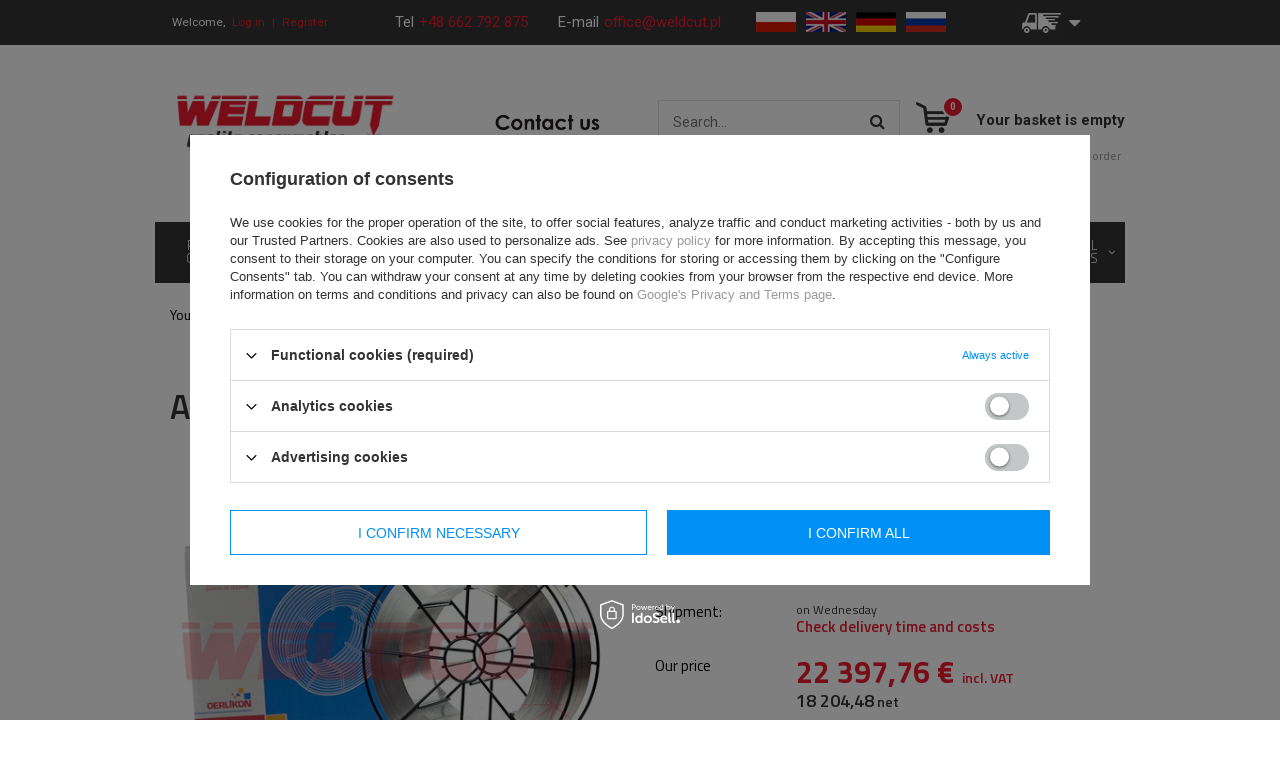

--- FILE ---
content_type: text/html; charset=utf-8
request_url: https://www.weldcut.pl/product-eng-590-Aluminum-alloys-wire-Oerlikon-ALUFIL-AlSi5.html
body_size: 20201
content:
<!DOCTYPE html>
<html lang="eu" ><head><meta name='viewport' content='user-scalable=no, initial-scale = 1.0, maximum-scale = 1.0, width=device-width'/> <link href='//fonts.googleapis.com/css?family=Roboto:400,500,700&subset=latin,latin-ext' rel='stylesheet' type='text/css'/><meta http-equiv="Content-Type" content="text/html; charset=utf-8"><meta http-equiv="Content-Language" content="en"><title>Aluminum alloys wire Oerlikon ALUFIL AlSi5  | Welding consumables \ MIG/MAG welding wires | sklep spawalniczy weldcut.pl</title><meta name="keywords" content="Aluminum alloys wire Oerlikon ALUFIL AlSi5  Druty Spawalnicze Oerlikon  Wire diameter Ø 1.0 Used for Aluminium alloys  W000283183  4028659140133 | Welding consumables \ MIG/MAG welding wires"><meta name="description" content="Aluminum alloys wire Oerlikon ALUFIL AlSi5  |  | Welding consumables \ MIG/MAG welding wires | "><link rel="icon" href="/gfx/eng/favicon.ico"><link rel="stylesheet" type="text/css" href="/gfx/eng/style.css.gzip?r=1705073955"><script type="text/javascript" src="/gfx/eng/shop.js.gzip?r=1705073955"></script><meta name="robots" content="index,follow"><meta name="expires" content="never"><meta name="distribution" content="global"><meta name="rating" content="general"><meta name="Author" content="WELDCUT based on IdoSell - the best online selling solutions for your e-store (www.idosell.com/shop).">
<!-- Begin LoginOptions html -->

<style>
#client_new_social .service_item[data-name="service_Apple"]:before, 
#cookie_login_social_more .service_item[data-name="service_Apple"]:before,
.oscop_contact .oscop_login__service[data-service="Apple"]:before {
    display: block;
    height: 2.6rem;
    content: url('/gfx/standards/apple.svg?r=1743165583');
}
.oscop_contact .oscop_login__service[data-service="Apple"]:before {
    height: auto;
    transform: scale(0.8);
}
#client_new_social .service_item[data-name="service_Apple"]:has(img.service_icon):before,
#cookie_login_social_more .service_item[data-name="service_Apple"]:has(img.service_icon):before,
.oscop_contact .oscop_login__service[data-service="Apple"]:has(img.service_icon):before {
    display: none;
}
</style>

<!-- End LoginOptions html -->

<!-- Open Graph -->
<meta property="og:type" content="website"><meta property="og:url" content="https://www.weldcut.pl/product-eng-590-Aluminum-alloys-wire-Oerlikon-ALUFIL-AlSi5.html
"><meta property="og:title" content="Aluminum alloys wire Oerlikon ALUFIL AlSi5"><meta property="og:site_name" content="WELDCUT"><meta property="og:locale" content="en_GB"><meta property="og:locale:alternate" content="pl_PL"><meta property="og:locale:alternate" content="de_DE"><meta property="og:locale:alternate" content="ru_RU"><meta property="og:image" content="https://www.weldcut.pl/hpeciai/a697e0717d987af1feed0f8ce3ac6520/eng_pl_Aluminum-alloys-wire-Oerlikon-ALUFIL-AlSi5-590_1.jpg"><meta property="og:image:width" content="500"><meta property="og:image:height" content="375"><link rel="manifest" href="https://www.weldcut.pl/data/include/pwa/1/manifest.json?t=3"><meta name="apple-mobile-web-app-capable" content="yes"><meta name="apple-mobile-web-app-status-bar-style" content="black"><meta name="apple-mobile-web-app-title" content="www.weldcut.pl"><link rel="apple-touch-icon" href="/data/include/pwa/1/icon-128.png"><link rel="apple-touch-startup-image" href="/data/include/pwa/1/logo-512.png" /><meta name="msapplication-TileImage" content="/data/include/pwa/1/icon-144.png"><meta name="msapplication-TileColor" content="#2F3BA2"><meta name="msapplication-starturl" content="/"><script type="application/javascript">var _adblock = true;</script><script async src="/data/include/advertising.js"></script><script type="application/javascript">var statusPWA = {
                online: {
                    txt: "Connected to the Internet",
                    bg: "#5fa341"
                },
                offline: {
                    txt: "No Internet connection",
                    bg: "#eb5467"
                }
            }</script><script async type="application/javascript" src="/ajax/js/pwa_online_bar.js?v=1&r=6"></script><script >
window.dataLayer = window.dataLayer || [];
window.gtag = function gtag() {
dataLayer.push(arguments);
}
gtag('consent', 'default', {
'ad_storage': 'denied',
'analytics_storage': 'denied',
'ad_personalization': 'denied',
'ad_user_data': 'denied',
'wait_for_update': 500
});

gtag('set', 'ads_data_redaction', true);
</script><script id="iaiscript_1" data-requirements="W10=" data-ga4_sel="ga4script">
window.iaiscript_1 = `<${'script'}  class='google_consent_mode_update'>
gtag('consent', 'update', {
'ad_storage': 'denied',
'analytics_storage': 'denied',
'ad_personalization': 'denied',
'ad_user_data': 'denied'
});
</${'script'}>`;
</script>
<!-- End Open Graph -->

<link rel="canonical" href="https://www.weldcut.pl/product-eng-590-Aluminum-alloys-wire-Oerlikon-ALUFIL-AlSi5.html" />
<link rel="alternate" hreflang="de" href="https://www.weldcut.pl/product-ger-590-Schweissdraht-Oerlikon-ALUFIL-AlSi5.html" />
<link rel="alternate" hreflang="pl" href="https://www.weldcut.pl/product-pol-590-Drut-do-aluminium-Oerlikon-ALUFIL-AlSi5.html" />
<link rel="alternate" hreflang="ru" href="https://www.weldcut.pl/product-rus-590-Provoloka-dlya-svarki-alyuminiya-Oerlikon-ALUFIL-AlSi5.html" />
<link rel="alternate" hreflang="en" href="https://www.weldcut.pl/product-eng-590-Aluminum-alloys-wire-Oerlikon-ALUFIL-AlSi5.html" />
<link rel="alternate" hreflang="de" href="https://www.weldcut.pl/product-ger-590-Schweissdraht-Oerlikon-ALUFIL-AlSi5.html" />
                <!-- Global site tag (gtag.js) -->
                <script  async src="https://www.googletagmanager.com/gtag/js?id=G-4SLGTCJK9R"></script>
                <script >
                    window.dataLayer = window.dataLayer || [];
                    window.gtag = function gtag(){dataLayer.push(arguments);}
                    gtag('js', new Date());
                    
                    gtag('config', 'G-4SLGTCJK9R');

                </script>
                <link rel="stylesheet" type="text/css" href="/data/designs/6281_77/gfx/eng/custom.css.gzip?r=1705073965">
<!-- Begin additional html or js -->


<!--6|1|6-->
<script>
$(function(){
$('video').each(function(){
  $(this).attr('controls','')
})
})
</script>
<style>
video{max-width:100%;}
</style>
<!--1|1|1| modified: 2023-08-08 16:18:03-->
<style>
div.menu_settings_bar{color:#ffffff !important;}
#menu_search button{font-size:16px;}
#menu_search button:hover{font-size:16px;}
#ckdsclmrshtdwn{background:#ed1b2e !important;}
.dl-submenu .clearfix {margin-bottom: 30px;}
.dl-menu > li > span{font-size:1.1em;}
#top_contact{font-size:15px;}
</style>
<!--24|1|15| modified: 2021-01-19 15:46:12-->
<script>function snippet_99_1_63() { console.log('snippet_99_1_63'); if ($('#menu_basket').attr('data-signin') == 'cookie') { console.log('friendly login detected - logging out'); $.ajax('/login.php?operation=logout'); } } $(function () { snippet_99_1_63(); });</script>
<!--29|1|15-->
<style>
a.rejectAll.btn.--outline, a.acceptSelected.btn.--outline {
    background: #fff !important;
    border: 1px solid #0090f6 !important;
    color: #0090f6 !important;
    border-radius: 0;
}
a.rejectAll.btn:hover, a.acceptSelected.btn:hover {
    color: #ed1b2e !important;
    border: 1px solid #ed1b2e !important;
}
</style>
<!--30|1|22| modified: 2025-03-31 21:50:05-->
<link rel="icon" href="/gfx/pol/favicon.ico">

<!-- End additional html or js -->
<script>(function(w,d,s,i,dl){w._ceneo = w._ceneo || function () {
w._ceneo.e = w._ceneo.e || []; w._ceneo.e.push(arguments); };
w._ceneo.e = w._ceneo.e || [];dl=dl===undefined?"dataLayer":dl;
const f = d.getElementsByTagName(s)[0], j = d.createElement(s); j.defer = true;
j.src = "https://ssl.ceneo.pl/ct/v5/script.js?accountGuid=" + i + "&t=" +
Date.now() + (dl ? "&dl=" + dl : ""); f.parentNode.insertBefore(j, f);
})(window, document, "script", "a7b0ea8a-a382-4730-9f24-c276fd3269d3");</script>
                <script>
                if (window.ApplePaySession && window.ApplePaySession.canMakePayments()) {
                    var applePayAvailabilityExpires = new Date();
                    applePayAvailabilityExpires.setTime(applePayAvailabilityExpires.getTime() + 2592000000); //30 days
                    document.cookie = 'applePayAvailability=yes; expires=' + applePayAvailabilityExpires.toUTCString() + '; path=/;secure;'
                    var scriptAppleJs = document.createElement('script');
                    scriptAppleJs.src = "/ajax/js/apple.js?v=3";
                    if (document.readyState === "interactive" || document.readyState === "complete") {
                          document.body.append(scriptAppleJs);
                    } else {
                        document.addEventListener("DOMContentLoaded", () => {
                            document.body.append(scriptAppleJs);
                        });  
                    }
                } else {
                    document.cookie = 'applePayAvailability=no; path=/;secure;'
                }
                </script>
                <script>
            var paypalScriptLoaded = null;
            var paypalScript = null;
            
            async function attachPaypalJs() {
                return new Promise((resolve, reject) => {
                    if (!paypalScript) {
                        paypalScript = document.createElement('script');
                        paypalScript.async = true;
                        paypalScript.setAttribute('data-namespace', "paypal_sdk");
                        paypalScript.setAttribute('data-partner-attribution-id', "IAIspzoo_Cart_PPCP");
                        paypalScript.addEventListener("load", () => {
                        paypalScriptLoaded = true;
                            resolve({status: true});
                        });
                        paypalScript.addEventListener("error", () => {
                            paypalScriptLoaded = true;
                            reject({status: false});
                         });
                        paypalScript.src = "https://www.paypal.com/sdk/js?client-id=AbxR9vIwE1hWdKtGu0gOkvPK2YRoyC9ulUhezbCUWnrjF8bjfwV-lfP2Rze7Bo8jiHIaC0KuaL64tlkD&components=buttons,funding-eligibility&currency=EUR&merchant-id=QHN2L3K8YF282&locale=en_GB";
                        if (document.readyState === "interactive" || document.readyState === "complete") {
                            document.body.append(paypalScript);
                        } else {
                            document.addEventListener("DOMContentLoaded", () => {
                                document.body.append(paypalScript);
                            });  
                        }                                              
                    } else {
                        if (paypalScriptLoaded) {
                            resolve({status: true});
                        } else {
                            paypalScript.addEventListener("load", () => {
                                paypalScriptLoaded = true;
                                resolve({status: true});                            
                            });
                            paypalScript.addEventListener("error", () => {
                                paypalScriptLoaded = true;
                                reject({status: false});
                            });
                        }
                    }
                });
            }
            </script>
                <script>
                attachPaypalJs().then(() => {
                    let paypalEligiblePayments = [];
                    let payPalAvailabilityExpires = new Date();
                    payPalAvailabilityExpires.setTime(payPalAvailabilityExpires.getTime() + 86400000); //1 day
                    if (typeof(paypal_sdk) != "undefined") {
                        for (x in paypal_sdk.FUNDING) {
                            var buttonTmp = paypal_sdk.Buttons({
                                fundingSource: x.toLowerCase()
                            });
                            if (buttonTmp.isEligible()) {
                                paypalEligiblePayments.push(x);
                            }
                        }
                    }
                    if (paypalEligiblePayments.length > 0) {
                        document.cookie = 'payPalAvailability_EUR=' + paypalEligiblePayments.join(",") + '; expires=' + payPalAvailabilityExpires.toUTCString() + '; path=/; secure';
                        document.cookie = 'paypalMerchant=QHN2L3K8YF282; expires=' + payPalAvailabilityExpires.toUTCString() + '; path=/; secure';
                    } else {
                        document.cookie = 'payPalAvailability_EUR=-1; expires=' + payPalAvailabilityExpires.toUTCString() + '; path=/; secure';
                    }
                });
                </script><script src="/data/gzipFile/expressCheckout.js.gz"></script><script src="/gfx/eng/projector_product_questions.js.gzip?r=1705073955"></script><script src="/gfx/eng/projector_video.js.gzip?r=1705073955"></script></head><body><script async
                                  data_environment = "production";
                                  src="https://eu-library.klarnaservices.com/lib.js"
                                  data-client-id="klarna_live_client_MiFtaDhYWFE4OS1BSEhyVTE3eFpEZW4vYjlRc1M2ZEUsMzdiMzQ1ZWMtNjU4ZC00Yzg5LThjMmEtNWIxNGY0NzZkNjMzLDEsRVh0WlJwRkk3aEs3dVNhWll3Y3ZlVkxIZXp5dkYzczBZQ2x0azFvcUNmWT0"></script>
<!-- Begin additional html or js -->


<!--9|1|8| modified: 2025-03-31 21:48:01-->
<style>
.product-name{font-weight:normal;}

#menu_newsletter{float:right;}
div.order1_payment_sub{height:60px;}
#languageform .radio span {
    text-transform: uppercase;
}
/*#logo img:first-child{max-width:230px !important; float:left;}
img#secondlogo{height: auto;max-width: 210px !important;}
@media only screen and (min-width: 1200px) and (min-height: 768px){
#logo img:first-child{max-width:270px !important;}
img#secondlogo{height: auto;max-width: 250px !important;}
}*/

@media only screen and (max-width: 757px){
   div.menu_settings_bar{
color:#000 !important;
}
}




</style>

<!-- End additional html or js -->
<div id="container" class="projector_page 
            
            container" itemscope="itemscope" itemtype="http://schema.org/WebPage"><header class="clearfix "><script type="text/javascript" class="ajaxLoad">
            app_shop.vars.vat_registered = "true";
            app_shop.vars.currency_format = "###,##0.00";
            
                app_shop.vars.currency_before_value = false;
            
                app_shop.vars.currency_space = true;
            
            app_shop.vars.symbol = "€";
            app_shop.vars.id= "EUR";
            app_shop.vars.baseurl = "http://www.weldcut.pl/";
            app_shop.vars.sslurl= "https://www.weldcut.pl/";
            app_shop.vars.curr_url= "%2Fproduct-eng-590-Aluminum-alloys-wire-Oerlikon-ALUFIL-AlSi5.html";
            

            var currency_decimal_separator = ',';
            var currency_grouping_separator = ' ';

            
                app_shop.vars.blacklist_extension = ["exe","com","swf","js","php"];
            
                app_shop.vars.blacklist_mime = ["application/javascript","application/octet-stream","message/http","text/javascript","application/x-deb","application/x-javascript","application/x-shockwave-flash","application/x-msdownload"];
            
                app_shop.urls.contact = "/contact-eng.html";
            </script><div id="viewType" style="display:none"></div><div id="menu_settings" class=" "><div class="menu_settings_bar container"><div id="menu_additional">
                        Welcome, 
                        <a href="/login.php" title="">Log in</a><span> | </span><a href="/client-new.php?register" title="">Register
                        </a></div><div id="mobile_additional"><a href="/login.php" title="">Your account
                </a><span> | </span><a rel="nofollow" href="/basketedit.php?mode=2" title="">Wish list(0)
                </a><span> | </span></div><div id="top_contact">Tel<a href="tel:+48662792875">+48 662 792 875</a>E-mail<a href="mailto:office@weldcut.pl">office@weldcut.pl</a></div><div class="languages"><a class="flag flag_pol" href="/settings.php?lang=pol&amp;curr=PLN"></a><a class="flag flag_eng" href="/settings.php?lang=eng&amp;curr=EUR"></a><a class="flag flag_ger" href="/settings.php?lang=ger&amp;curr=EUR"></a><a class="flag flag_rus" href="/settings.php?lang=rus"></a></div><div class="open_trigger"><span class="hidden-phone flag_txt"></span><div class="menu_settings_wrapper visible-phone"><span class="menu_settings_bar"><span class="menu_settings_barlab">Currency:</span><span class="menu_settings_barval">€</span></span><span class="menu_settings_bar"><span class="menu_settings_barlab">Language:</span><span class="menu_settings_barval">en</span></span><span class="menu_settings_bar"><span class="menu_settings_barlab">Delivery country:</span><span class="menu_settings_barval">Poland</span></span></div><i class="icon-caret-down"></i></div><form action="settings.php" method="post" role="form" id="languageform"><ul><li class="langs"><div class="form-group"><div class="radio"><label><input type="radio" name="lang" value="pol"><span class="flag flag_pol"></span><span>pl</span></label></div><div class="radio"><label><input type="radio" name="lang" checked value="eng"><span class="flag flag_eng"></span><span>en</span></label></div><div class="radio"><label><input type="radio" name="lang" value="ger"><span class="flag flag_ger"></span><span>de</span></label></div><div class="radio"><label><input type="radio" name="lang" value="rus"><span class="flag flag_rus"></span><span>ru</span></label></div></div></li><li><div class="form-group"><label for="menu_settings_country">Country of collecting the order</label><select class="form-control" name="country" id="menu_settings_country"><option value="1143020016">Austria</option><option value="1143020022">Belgium</option><option value="1143020033">Bulgaria</option><option value="1143020038">Croatia</option><option value="1143020040">Cypr</option><option value="1143020041">Czech Republic</option><option value="1143020042">Denmark</option><option value="1143020048">Egypt</option><option value="1143020051">Estonia</option><option value="1143020056">Finland</option><option value="1143020057">France</option><option value="1143020143">Germany</option><option value="1143020218">Great Britain</option><option value="1143020062">Greece</option><option value="1143020217">Hungary</option><option value="1143020083">Ireland</option><option value="1143020220">Italy</option><option value="1143020118">Latvia</option><option value="1143020115">Liechtenstein</option><option value="1143020116">Lithuania</option><option value="1143020117">Luxembourg</option><option value="1143020076">Niederlande</option><option value="1143020149">Norway</option><option selected value="1143020003">Poland</option><option value="1143020163">Portugal</option><option value="1143020169">Romania</option><option value="1143020177">San Marino</option><option value="1143020011">Saudi Arabia</option><option value="1170044700">Serbia</option><option value="1143020182">Slovakia</option><option value="1143020183">Slovenia</option><option value="1143020075">Spain</option><option value="1143020193">Sweden</option><option value="1143020192">Switzerland</option><option value="1143020234">United Arab Emirates</option></select></div><div class="list_of_country_v2"><div class="item" data-value="1143020016" data-name="Austria"><img src="/data/include/cms/countries_flag/1143020016.png" alt="Austria"><span>Austria</span></div><div class="item" data-value="1143020022" data-name="Belgium"><img src="/data/include/cms/countries_flag/1143020022.png" alt="Belgium"><span>Belgium</span></div><div class="item" data-value="1143020033" data-name="Bulgaria"><img src="/data/include/cms/countries_flag/1143020033.png" alt="Bulgaria"><span>Bulgaria</span></div><div class="item" data-value="1143020038" data-name="Croatia"><img src="/data/include/cms/countries_flag/1143020038.png" alt="Croatia"><span>Croatia</span></div><div class="item" data-value="1143020040" data-name="Cypr"><img src="/data/include/cms/countries_flag/1143020040.png" alt="Cypr"><span>Cypr</span></div><div class="item" data-value="1143020041" data-name="Czech Republic"><img src="/data/include/cms/countries_flag/1143020041.png" alt="Czech Republic"><span>Czech Republic</span></div><div class="item" data-value="1143020042" data-name="Denmark"><img src="/data/include/cms/countries_flag/1143020042.png" alt="Denmark"><span>Denmark</span></div><div class="item" data-value="1143020048" data-name="Egypt"><img src="/data/include/cms/countries_flag/1143020048.png" alt="Egypt"><span>Egypt</span></div><div class="item" data-value="1143020051" data-name="Estonia"><img src="/data/include/cms/countries_flag/1143020051.png" alt="Estonia"><span>Estonia</span></div><div class="item" data-value="1143020056" data-name="Finland"><img src="/data/include/cms/countries_flag/1143020056.png" alt="Finland"><span>Finland</span></div><div class="item" data-value="1143020057" data-name="France"><img src="/data/include/cms/countries_flag/1143020057.png" alt="France"><span>France</span></div><div class="item" data-value="1143020143" data-name="Germany"><img src="/data/include/cms/countries_flag/1143020143.png" alt="Germany"><span>Germany</span></div><div class="item" data-value="1143020218" data-name="Great Britain"><img src="/data/include/cms/countries_flag/1143020218.png" alt="Great Britain"><span>Great Britain</span></div><div class="item" data-value="1143020062" data-name="Greece"><img src="/data/include/cms/countries_flag/1143020062.png" alt="Greece"><span>Greece</span></div><div class="item" data-value="1143020217" data-name="Hungary"><img src="/data/include/cms/countries_flag/1143020217.png" alt="Hungary"><span>Hungary</span></div><div class="item" data-value="1143020083" data-name="Ireland"><img src="/data/include/cms/countries_flag/1143020083.png" alt="Ireland"><span>Ireland</span></div><div class="item" data-value="1143020220" data-name="Italy"><img src="/data/include/cms/countries_flag/1143020220.png" alt="Italy"><span>Italy</span></div><div class="item" data-value="1143020118" data-name="Latvia"><img src="/data/include/cms/countries_flag/1143020118.png" alt="Latvia"><span>Latvia</span></div><div class="item" data-value="1143020115" data-name="Liechtenstein"><img src="/data/include/cms/countries_flag/1143020115.png" alt="Liechtenstein"><span>Liechtenstein</span></div><div class="item" data-value="1143020116" data-name="Lithuania"><img src="/data/include/cms/countries_flag/1143020116.png" alt="Lithuania"><span>Lithuania</span></div><div class="item" data-value="1143020117" data-name="Luxembourg"><img src="/data/include/cms/countries_flag/1143020117.png" alt="Luxembourg"><span>Luxembourg</span></div><div class="item" data-value="1143020076" data-name="Niederlande"><img src="/data/include/cms/countries_flag/1143020076.png" alt="Niederlande"><span>Niederlande</span></div><div class="item" data-value="1143020149" data-name="Norway"><img src="/data/include/cms/countries_flag/1143020149.png" alt="Norway"><span>Norway</span></div><div class="item selected" data-value="1143020003" data-name="Poland"><img src="/data/include/cms/countries_flag/1143020003.png" alt="Poland"><span>Poland</span></div><div class="item" data-value="1143020163" data-name="Portugal"><img src="/data/include/cms/countries_flag/1143020163.png" alt="Portugal"><span>Portugal</span></div><div class="item" data-value="1143020169" data-name="Romania"><img src="/data/include/cms/countries_flag/1143020169.png" alt="Romania"><span>Romania</span></div><div class="item" data-value="1143020177" data-name="San Marino"><img src="/data/include/cms/countries_flag/1143020177.png" alt="San Marino"><span>San Marino</span></div><div class="item" data-value="1143020011" data-name="Saudi Arabia"><img src="/data/include/cms/countries_flag/1143020011.png" alt="Saudi Arabia"><span>Saudi Arabia</span></div><div class="item" data-value="1170044700" data-name="Serbia"><img src="/data/include/cms/countries_flag/1170044700.png" alt="Serbia"><span>Serbia</span></div><div class="item" data-value="1143020182" data-name="Slovakia"><img src="/data/include/cms/countries_flag/1143020182.png" alt="Slovakia"><span>Slovakia</span></div><div class="item" data-value="1143020183" data-name="Slovenia"><img src="/data/include/cms/countries_flag/1143020183.png" alt="Slovenia"><span>Slovenia</span></div><div class="item" data-value="1143020075" data-name="Spain"><img src="/data/include/cms/countries_flag/1143020075.png" alt="Spain"><span>Spain</span></div><div class="item" data-value="1143020193" data-name="Sweden"><img src="/data/include/cms/countries_flag/1143020193.png" alt="Sweden"><span>Sweden</span></div><div class="item" data-value="1143020192" data-name="Switzerland"><img src="/data/include/cms/countries_flag/1143020192.png" alt="Switzerland"><span>Switzerland</span></div><div class="item" data-value="1143020234" data-name="United Arab Emirates"><img src="/data/include/cms/countries_flag/1143020234.png" alt="United Arab Emirates"><span>United Arab Emirates</span></div></div><div class="form-group currency-group"><label for="menu_settings_curr"></label><select class="form-control" name="curr" id="menu_settings_curr"><option value="PLN">zł€4.3zł</option><option value="EUR" selected>€</option></select></div></li><li class="buttons"><button class="btn-small" type="submit">
                                    Apply changes
                                </button></li></ul></form></div></div><div id="logo" data-align="a#css" class="col-md-6 col-sm-4 col-xs-12  align_row" data-bg="/data/gfx/mask/eng/top_1_big.jpg"><a href="http://www.weldcut.pl/" target="_self"><img src="/data/gfx/mask/eng/logo_1_big.jpg" alt="" width="500" height="154"><img id="secondlogo" src="/data/gfx/mask/eng/top_1_big.jpg" alt="" width="978" height="786"></a></div><div id="menu_basket" class="col-md-3 empty_bsket"><a href="/basketedit.php?mode=1"><strong>
                                Your basket is empty
                            </strong><div class="basket-icon"><div class="basket-counter">0</div></div></a><div><a class="wishes_link link" href="/basketedit.php?mode=2" rel="nofollow" title=""><span>
                                Wishlist (0)
  </span></a><span class="hidden-phone"> | </span><a class="basket_link link" href="/basketedit.php?mode=1" rel="nofollow" title="Your basket is empty, first add products from our offer to it.">
                        Place an order
                    </a></div></div><form action="search.php" method="get" id="menu_search" class="col-md-3 col-sm-4 col-xs-12"><div><input id="menu_search_text" type="text" name="text" class="catcomplete" placeholder="Search..."></div><button type="submit"><i class="icon-search"></i></button><a href="/searching.php" title="">advanced search</a></form><div id="menu_categories" class="clearfix dl-menuwrapper"><ul id="mobile_menu"><li><a href="/categories.php" class="mobile_menu dl-trigger"><i class="icon-reorder"></i></a></li></ul><ul class="dl-menu"><li><a  href="/eng_n_Plasma-cutting-100.html" target="_self" title="Plasma cutting" ><span class="korekta-textu">Plasma cutting</span></a><ul class="dl-submenu"><li><a href="/eng_m_Plasma-cutting_Plasma-cutter-207.html" class="WithGfx" target="_self"><img class="bigmenu_imagehref" src="/data/gfx/eng/navigation/1_1_i_207.jpg" alt="Plasma cutter" title="Plasma cutter"><span>Plasma cutter</span></a></li><li><a href="/eng_m_Plasma-cutting_Powermax-1250-1650-101.html" class="WithGfx" target="_self"><img class="bigmenu_imagehref" src="/data/gfx/eng/navigation/1_1_i_101.jpg" alt="Powermax 1250/1650" title="Powermax 1250/1650"><span>Powermax 1250/1650</span></a></li><li><a href="/eng_m_Plasma-cutting_Powermax-45-371.html" class="WithGfx" target="_self"><img class="bigmenu_imagehref" src="/data/gfx/eng/navigation/1_1_i_371.jpg" alt="Powermax 45" title="Powermax 45"><span>Powermax 45</span></a></li><li><a href="/eng_m_Plasma-cutting_Powermax-65-85-105-157.html" class="WithGfx" target="_self"><img class="bigmenu_imagehref" src="/data/gfx/eng/navigation/1_1_i_157.jpg" alt="Powermax 65/85/105 " title="Powermax 65/85/105 "><span>Powermax 65/85/105 </span></a></li><li><a href="/eng_m_Plasma-cutting_Powermax-125-208.html" class="WithGfx" target="_self"><img class="bigmenu_imagehref" src="/data/gfx/eng/navigation/1_1_i_208.jpg" alt="Powermax 125 " title="Powermax 125 "><span>Powermax 125 </span></a></li><li><a href="/eng_m_Plasma-cutting_POWERMAX-SYNC-650.html" target="_self"><span>POWERMAX SYNC</span></a></li><li><a href="/eng_m_Plasma-cutting_HPR130-HPR260-164.html" class="WithGfx" target="_self"><img class="bigmenu_imagehref" src="/data/gfx/eng/navigation/1_1_i_164.jpg" alt="HPR130 / HPR260" title="HPR130 / HPR260"><span>HPR130 / HPR260</span></a></li><li><a href="/eng_m_Plasma-cutting_HPR130XD-HPR260XD-166.html" class="WithGfx" target="_self"><img class="bigmenu_imagehref" src="/data/gfx/eng/navigation/1_1_i_166.jpg" alt="HPR130XD / HPR260XD" title="HPR130XD / HPR260XD"><span>HPR130XD / HPR260XD</span></a></li><li><a href="/eng_m_Plasma-cutting_HPR400XD-384.html" class="WithGfx" target="_self"><img class="bigmenu_imagehref" src="/data/gfx/eng/navigation/1_1_i_384.jpg" alt="HPR400XD" title="HPR400XD"><span>HPR400XD</span></a></li><li><a href="/eng_m_Plasma-cutting_XPR300-425.html" class="WithGfx" target="_self"><img class="bigmenu_imagehref" src="/data/gfx/eng/navigation/1_1_i_425.jpg" alt="XPR300" title="XPR300"><span>XPR300</span></a></li><li><a href="/eng_m_Plasma-cutting_Thermal-Dynamics-SL60-SL100-168.html" class="WithGfx" target="_self"><img class="bigmenu_imagehref" src="/data/gfx/eng/navigation/1_1_i_168.jpg" alt="Thermal Dynamics SL60/SL100" title="Thermal Dynamics SL60/SL100"><span>Thermal Dynamics SL60/SL100</span></a></li><li><a href="/eng_m_Plasma-cutting_Cebora-P70-209.html" class="WithGfx" target="_self"><img class="bigmenu_imagehref" src="/data/gfx/eng/navigation/1_1_i_209.jpg" alt="Cebora P70" title="Cebora P70"><span>Cebora P70</span></a></li><li><a href="/eng_m_Plasma-cutting_Cebora-CP161-169.html" class="WithGfx" target="_self"><img class="bigmenu_imagehref" src="/data/gfx/eng/navigation/1_1_i_169.jpg" alt="Cebora CP161" title="Cebora CP161"><span>Cebora CP161</span></a></li><li><a href="/eng_m_Plasma-cutting_Cebora-CP251-170.html" class="WithGfx" target="_self"><img class="bigmenu_imagehref" src="/data/gfx/eng/navigation/1_1_i_170.jpg" alt="Cebora CP251" title="Cebora CP251"><span>Cebora CP251</span></a></li><li><a href="/eng_m_Plasma-cutting_Cebora-CP-450-397.html" class="WithGfx" target="_self"><img class="bigmenu_imagehref" src="/data/gfx/eng/navigation/1_1_i_397.jpg" alt="Cebora CP 450" title="Cebora CP 450"><span>Cebora CP 450</span></a></li><li><a href="/eng_m_Plasma-cutting_Cebora-CP162C-421.html" class="WithGfx" target="_self"><img class="bigmenu_imagehref" src="/data/gfx/eng/navigation/1_1_i_421.jpg" alt="Cebora CP162C" title="Cebora CP162C"><span>Cebora CP162C</span></a></li><li><a href="/eng_m_Plasma-cutting_Trafimet-A141-171.html" class="WithGfx" target="_self"><img class="bigmenu_imagehref" src="/data/gfx/eng/navigation/1_1_i_171.jpg" alt="Trafimet A141" title="Trafimet A141"><span>Trafimet A141</span></a></li><li><a href="/eng_m_Plasma-cutting_SAF-OCP-150-172.html" class="WithGfx" target="_self"><img class="bigmenu_imagehref" src="/data/gfx/eng/navigation/1_1_i_172.jpg" alt="SAF OCP-150" title="SAF OCP-150"><span>SAF OCP-150</span></a></li><li><a href="/eng_m_Plasma-cutting_SAF-CPM-15-382.html" class="WithGfx" target="_self"><img class="bigmenu_imagehref" src="/data/gfx/eng/navigation/1_1_i_382.jpg" alt="SAF CPM-15" title="SAF CPM-15"><span>SAF CPM-15</span></a></li><li><a href="/eng_m_Plasma-cutting_SAF-CPM-400-413.html" class="WithGfx" target="_self"><img class="bigmenu_imagehref" src="/data/gfx/eng/navigation/1_1_i_413.jpg" alt="SAF CPM-400" title="SAF CPM-400"><span>SAF CPM-400</span></a></li><li><a href="/eng_m_Plasma-cutting_Lincoln-LC105-Tomahawk-1538-173.html" class="WithGfx" target="_self"><img class="bigmenu_imagehref" src="/data/gfx/eng/navigation/1_1_i_173.jpg" alt="Lincoln LC105 Tomahawk 1538" title="Lincoln LC105 Tomahawk 1538"><span>Lincoln LC105 Tomahawk 1538</span></a></li><li><a href="/eng_m_Plasma-cutting_MAXPRO200-377.html" class="WithGfx" target="_self"><img class="bigmenu_imagehref" src="/data/gfx/eng/navigation/1_1_i_377.jpg" alt="MAXPRO200" title="MAXPRO200"><span>MAXPRO200</span></a></li><li><a href="/eng_m_Plasma-cutting_MAX200-386.html" class="WithGfx" target="_self"><img class="bigmenu_imagehref" src="/data/gfx/eng/navigation/1_1_i_386.jpg" alt="MAX200" title="MAX200"><span>MAX200</span></a></li><li><a href="/eng_m_Plasma-cutting_Ajan-SHP260-379.html" class="WithGfx" target="_self"><img class="bigmenu_imagehref" src="/data/gfx/eng/navigation/1_1_i_379.jpg" alt="Ajan SHP260" title="Ajan SHP260"><span>Ajan SHP260</span></a></li><li><a href="/eng_m_Plasma-cutting_PT-100-417.html" class="WithGfx" target="_self"><img class="bigmenu_imagehref" src="/data/gfx/eng/navigation/1_1_i_417.jpg" alt="PT-100" title="PT-100"><span>PT-100</span></a></li><li><a href="/eng_m_Plasma-cutting_Panasonic-P80-423.html" class="WithGfx" target="_self"><img class="bigmenu_imagehref" src="/data/gfx/eng/navigation/1_1_i_423.jpg" alt="Panasonic P80" title="Panasonic P80"><span>Panasonic P80</span></a></li><li><a href="/eng_m_Plasma-cutting_ESAB-PT-36-439.html" class="WithGfx" target="_self"><img class="bigmenu_imagehref" src="/data/gfx/eng/navigation/1_1_i_439.jpg" alt="ESAB PT-36" title="ESAB PT-36"><span>ESAB PT-36</span></a></li><li><a href="/eng_m_Plasma-cutting_Lincoln-LC125M-451.html" class="WithGfx" target="_self"><img class="bigmenu_imagehref" src="/data/gfx/eng/navigation/1_1_i_451.jpg" alt="Lincoln LC125M" title="Lincoln LC125M"><span>Lincoln LC125M</span></a></li><li><a href="/eng_m_Plasma-cutting_Lincoln-LC65M-457.html" class="WithGfx" target="_self"><img class="bigmenu_imagehref" src="/data/gfx/eng/navigation/1_1_i_457.png" alt="Lincoln LC65M" title="Lincoln LC65M"><span>Lincoln LC65M</span></a></li></ul></li><li><a  href="/eng_n_Welding-machines-135.html" target="_self" title="Welding machines" ><span class="korekta-textu">Welding machines</span></a><ul class="dl-submenu"><li><a href="/eng_m_Welding-machines_MMA-Welder-201.html" class="WithGfx" target="_self"><img class="bigmenu_imagehref" src="/data/gfx/eng/navigation/1_1_i_201.jpg" alt="MMA Welder" title="MMA Welder"><span>MMA Welder</span></a></li><li><a href="/eng_m_Welding-machines_Semi-automatic-welder-205.html" class="WithGfx" target="_self"><img class="bigmenu_imagehref" src="/data/gfx/eng/navigation/1_1_i_205.jpg" alt="Semi-automatic welder" title="Semi-automatic welder"><span>Semi-automatic welder</span></a></li><li><a href="/eng_m_Welding-machines_TIG-Welder-202.html" class="WithGfx" target="_self"><img class="bigmenu_imagehref" src="/data/gfx/eng/navigation/1_1_i_202.jpg" alt="TIG Welder" title="TIG Welder"><span>TIG Welder</span></a></li><li><a href="/eng_m_Welding-machines_Mig-Welders-206.html" class="WithGfx" target="_self"><img class="bigmenu_imagehref" src="/data/gfx/eng/navigation/1_1_i_206.jpg" alt="Mig Welders" title="Mig Welders"><span>Mig Welders</span></a></li><li><a href="/eng_m_Welding-machines_Welding-tractors-248.html" class="WithGfx" target="_self"><img class="bigmenu_imagehref" src="/data/gfx/eng/navigation/1_1_i_248.jpg" alt="Welding tractors" title="Welding tractors"><span>Welding tractors</span></a></li><li><a href="/eng_m_Welding-machines_TOPTIG-256.html" class="WithGfx" target="_self"><img class="bigmenu_imagehref" src="/data/gfx/eng/navigation/1_1_i_256.jpg" alt="TOPTIG" title="TOPTIG"><span>TOPTIG</span></a></li><li><a href="/eng_m_Welding-machines_Lincoln-Electric-Cooper-Cobot-652.html" target="_self"><span>Lincoln Electric Cooper Cobot</span></a></li></ul></li><li><a  href="/eng_n_Welding-torches-219.html" target="_self" title="Welding torches" ><span class="korekta-textu">Welding torches</span></a><ul class="dl-submenu"><li><a href="/eng_m_Welding-torches_MIG-MAG-welding-torches-221.html" class="WithGfx" target="_self"><img class="bigmenu_imagehref" src="/data/gfx/eng/navigation/1_1_i_221.png" alt="MIG/MAG welding torches" title="MIG/MAG welding torches"><span>MIG/MAG welding torches</span></a></li><li><a href="/eng_m_Welding-torches_TIG-welding-torches-222.html" class="WithGfx" target="_self"><img class="bigmenu_imagehref" src="/data/gfx/eng/navigation/1_1_i_222.png" alt="TIG welding torches" title="TIG welding torches"><span>TIG welding torches</span></a></li><li><a href="/eng_m_Welding-torches_PROMIG-welding-torches-436.html" class="WithGfx" target="_self"><img class="bigmenu_imagehref" src="/data/gfx/eng/navigation/1_1_i_436.jpg" alt="PROMIG welding torches " title="PROMIG welding torches "><span>PROMIG welding torches </span></a></li><li><a href="/eng_m_Welding-torches_WP17-WP18-WP26-223.html" class="WithGfx" target="_self"><img class="bigmenu_imagehref" src="/data/gfx/eng/navigation/1_1_i_223.jpg" alt="WP17 WP18 WP26" title="WP17 WP18 WP26"><span>WP17 WP18 WP26</span></a></li><li><a href="/eng_m_Welding-torches_WP9-230.html" class="WithGfx" target="_self"><img class="bigmenu_imagehref" src="/data/gfx/eng/navigation/1_1_i_230.jpg" alt="WP9" title="WP9"><span>WP9</span></a></li><li><a href="/eng_m_Welding-torches_MB-15-224.html" class="WithGfx" target="_self"><img class="bigmenu_imagehref" src="/data/gfx/eng/navigation/1_1_i_224.jpg" alt="MB-15" title="MB-15"><span>MB-15</span></a></li><li><a href="/eng_m_Welding-torches_MB-25-225.html" class="WithGfx" target="_self"><img class="bigmenu_imagehref" src="/data/gfx/eng/navigation/1_1_i_225.jpg" alt="MB-25" title="MB-25"><span>MB-25</span></a></li><li><a href="/eng_m_Welding-torches_MB-36-226.html" class="WithGfx" target="_self"><img class="bigmenu_imagehref" src="/data/gfx/eng/navigation/1_1_i_226.jpg" alt="MB-36" title="MB-36"><span>MB-36</span></a></li><li><a href="/eng_m_Welding-torches_MB-501-replacement-parts-for-welding-torches-227.html" class="WithGfx" target="_self"><img class="bigmenu_imagehref" src="/data/gfx/eng/navigation/1_1_i_227.jpg" alt="MB-501 - replacement parts for welding torches" title="MB-501 - replacement parts for welding torches"><span>MB-501 - replacement parts for welding torches</span></a></li><li><a href="/eng_m_Welding-torches_Fronius-AL2300-AW2500-389.html" class="WithGfx" target="_self"><img class="bigmenu_imagehref" src="/data/gfx/eng/navigation/1_1_i_389.jpg" alt="Fronius AL2300 AW2500" title="Fronius AL2300 AW2500"><span>Fronius AL2300 AW2500</span></a></li><li><a href="/eng_m_Welding-torches_Fronius-AL3000-AW4000-391.html" class="WithGfx" target="_self"><img class="bigmenu_imagehref" src="/data/gfx/eng/navigation/1_1_i_391.jpg" alt="Fronius AL3000 AW4000" title="Fronius AL3000 AW4000"><span>Fronius AL3000 AW4000</span></a></li><li><a href="/eng_m_Welding-torches_Fronius-AL4000-AW5000-393.html" class="WithGfx" target="_self"><img class="bigmenu_imagehref" src="/data/gfx/eng/navigation/1_1_i_393.jpg" alt="Fronius AL4000 AW5000" title="Fronius AL4000 AW5000"><span>Fronius AL4000 AW5000</span></a></li><li><a href="/eng_m_Welding-torches_Fronius-MTG-320i-MTB-320i-443.html" class="WithGfx" target="_self"><img class="bigmenu_imagehref" src="/data/gfx/eng/navigation/1_1_i_443.jpg" alt="Fronius MTG 320i / MTB 320i" title="Fronius MTG 320i / MTB 320i"><span>Fronius MTG 320i / MTB 320i</span></a></li><li><a href="/eng_m_Welding-torches_Fronius-MTW-400i-MTB400i-442.html" class="WithGfx" target="_self"><img class="bigmenu_imagehref" src="/data/gfx/eng/navigation/1_1_i_442.jpg" alt="Fronius MTW 400i / MTB400i" title="Fronius MTW 400i / MTB400i"><span>Fronius MTW 400i / MTB400i</span></a></li><li><a href="/eng_m_Welding-torches_Steel-liners-401.html" class="WithGfx" target="_self"><img class="bigmenu_imagehref" src="/data/gfx/eng/navigation/1_1_i_401.jpg" alt="Steel liners" title="Steel liners"><span>Steel liners</span></a></li><li><a href="/eng_m_Welding-torches_SAF-MEC4-407.html" class="WithGfx" target="_self"><img class="bigmenu_imagehref" src="/data/gfx/eng/navigation/1_1_i_407.jpg" alt="SAF MEC4" title="SAF MEC4"><span>SAF MEC4</span></a></li><li><a href="/eng_m_Welding-torches_SAF-SP6-408.html" class="WithGfx" target="_self"><img class="bigmenu_imagehref" src="/data/gfx/eng/navigation/1_1_i_408.jpg" alt="SAF SP6" title="SAF SP6"><span>SAF SP6</span></a></li><li><a href="/eng_m_Welding-torches_SAF-SP7-409.html" class="WithGfx" target="_self"><img class="bigmenu_imagehref" src="/data/gfx/eng/navigation/1_1_i_409.jpg" alt="SAF SP7" title="SAF SP7"><span>SAF SP7</span></a></li><li><a href="/eng_m_Welding-torches_SAF-PLASMAFIX-51-419.html" class="WithGfx" target="_self"><img class="bigmenu_imagehref" src="/data/gfx/eng/navigation/1_1_i_419.jpg" alt="SAF PLASMAFIX 51" title="SAF PLASMAFIX 51"><span>SAF PLASMAFIX 51</span></a></li><li><a href="/eng_m_Welding-torches_Promig-449.html" class="WithGfx" target="_self"><img class="bigmenu_imagehref" src="/data/gfx/eng/navigation/1_1_i_449.png" alt="Promig" title="Promig"><span>Promig</span></a></li><li><a href="/eng_m_Welding-torches_Lincoln-Electric-Hyperfill-456.html" class="WithGfx" target="_self"><img class="bigmenu_imagehref" src="/data/gfx/eng/navigation/1_1_i_456.png" alt="Lincoln Electric Hyperfill" title="Lincoln Electric Hyperfill"><span>Lincoln Electric Hyperfill</span></a></li></ul></li><li><a  href="/eng_n_Welding-consumables-161.html" target="_self" title="Welding consumables" class="dl-active" ><span class="korekta-textu">Welding consumables</span></a><ul class="dl-submenu"><li><a href="/eng_m_Welding-consumables_MIG-MAG-welding-wires-162.html" class="WithGfx" target="_self"><img class="bigmenu_imagehref" src="/data/gfx/eng/navigation/1_1_i_162.jpg" alt="MIG/MAG welding wires" title="MIG/MAG welding wires"><span>MIG/MAG welding wires</span></a></li><li><a href="/eng_m_Welding-consumables_Flux-cored-wires-190.html" class="WithGfx" target="_self"><img class="bigmenu_imagehref" src="/data/gfx/eng/navigation/1_1_i_190.jpg" alt="Flux cored wires" title="Flux cored wires"><span>Flux cored wires</span></a></li><li><a href="/eng_m_Welding-consumables_Hardfacing-welding-wires-232.html" class="WithGfx" target="_self"><img class="bigmenu_imagehref" src="/data/gfx/eng/navigation/1_1_i_232.jpg" alt="Hardfacing welding wires" title="Hardfacing welding wires"><span>Hardfacing welding wires</span></a></li><li><a href="/eng_m_Welding-consumables_MMA-electrodes-163.html" class="WithGfx" target="_self"><img class="bigmenu_imagehref" src="/data/gfx/eng/navigation/1_1_i_163.jpg" alt="MMA electrodes" title="MMA electrodes"><span>MMA electrodes</span></a></li><li><a href="/eng_m_Welding-consumables_TIG-welding-rods-192.html" class="WithGfx" target="_self"><img class="bigmenu_imagehref" src="/data/gfx/eng/navigation/1_1_i_192.jpg" alt="TIG welding rods" title="TIG welding rods"><span>TIG welding rods</span></a></li><li><a href="/eng_m_Welding-consumables_Tungsten-electrodes-191.html" class="WithGfx" target="_self"><img class="bigmenu_imagehref" src="/data/gfx/eng/navigation/1_1_i_191.jpg" alt="Tungsten electrodes" title="Tungsten electrodes"><span>Tungsten electrodes</span></a></li><li><a href="/eng_m_Welding-consumables_SAW-welding-244.html" class="WithGfx" target="_self"><img class="bigmenu_imagehref" src="/data/gfx/eng/navigation/1_1_i_244.jpg" alt="SAW welding" title="SAW welding"><span>SAW welding</span></a></li></ul></li><li><a  href="/eng_n_Welding-accessories-228.html" target="_self" title="Welding accessories" ><span class="korekta-textu">Welding accessories</span></a><ul class="dl-submenu"><li><a href="/eng_m_Welding-accessories_Gas-regulators-233.html" class="WithGfx" target="_self"><img class="bigmenu_imagehref" src="/data/gfx/eng/navigation/1_1_i_233.jpg" alt="Gas regulators" title="Gas regulators"><span>Gas regulators</span></a></li><li><a href="/eng_m_Welding-accessories_Magnetic-clamps-235.html" class="WithGfx" target="_self"><img class="bigmenu_imagehref" src="/data/gfx/eng/navigation/1_1_i_235.jpg" alt="Magnetic clamps" title="Magnetic clamps"><span>Magnetic clamps</span></a></li><li><a href="/eng_m_Welding-accessories_Earth-clamps-236.html" class="WithGfx" target="_self"><img class="bigmenu_imagehref" src="/data/gfx/eng/navigation/1_1_i_236.jpg" alt="Earth clamps" title="Earth clamps"><span>Earth clamps</span></a></li><li><a href="/eng_m_Welding-accessories_Electrode-holders-241.html" class="WithGfx" target="_self"><img class="bigmenu_imagehref" src="/data/gfx/eng/navigation/1_1_i_241.jpg" alt="Electrode holders" title="Electrode holders"><span>Electrode holders</span></a></li><li><a href="/eng_m_Welding-accessories_Welding-helmets-242.html" class="WithGfx" target="_self"><img class="bigmenu_imagehref" src="/data/gfx/eng/navigation/1_1_i_242.jpg" alt="Welding helmets" title="Welding helmets"><span>Welding helmets</span></a></li><li><a href="/eng_m_Welding-accessories_Welding-helmet-accessories-452.html" class="WithGfx" target="_self"><img class="bigmenu_imagehref" src="/data/gfx/eng/navigation/1_1_i_452.jpg" alt="Welding helmet accessories" title="Welding helmet accessories"><span>Welding helmet accessories</span></a></li><li><a href="/eng_m_Welding-accessories_Welding-mask-395.html" class="WithGfx" target="_self"><img class="bigmenu_imagehref" src="/data/gfx/eng/navigation/1_1_i_395.jpg" alt="Welding mask" title="Welding mask"><span>Welding mask</span></a></li><li><a href="/eng_m_Welding-accessories_Welding-gloves-and-clothing-243.html" class="WithGfx" target="_self"><img class="bigmenu_imagehref" src="/data/gfx/eng/navigation/1_1_i_243.jpg" alt="Welding gloves and clothing" title="Welding gloves and clothing"><span>Welding gloves and clothing</span></a></li><li><a href="/eng_m_Welding-accessories_Goggles-and-spectacles-245.html" class="WithGfx" target="_self"><img class="bigmenu_imagehref" src="/data/gfx/eng/navigation/1_1_i_245.jpg" alt="Goggles and spectacles" title="Goggles and spectacles"><span>Goggles and spectacles</span></a></li><li><a href="/eng_m_Welding-accessories_Welding-chemicals-246.html" class="WithGfx" target="_self"><img class="bigmenu_imagehref" src="/data/gfx/eng/navigation/1_1_i_246.jpg" alt="Welding chemicals" title="Welding chemicals"><span>Welding chemicals</span></a></li><li><a href="/eng_m_Welding-accessories_Weld-positioning-equipment-247.html" class="WithGfx" target="_self"><img class="bigmenu_imagehref" src="/data/gfx/eng/navigation/1_1_i_247.jpg" alt="Weld positioning equipment" title="Weld positioning equipment"><span>Weld positioning equipment</span></a></li><li><a href="/eng_m_Welding-accessories_Welding-curtains-250.html" class="WithGfx" target="_self"><img class="bigmenu_imagehref" src="/data/gfx/eng/navigation/1_1_i_250.jpg" alt="Welding curtains" title="Welding curtains"><span>Welding curtains</span></a></li><li><a href="/eng_m_Welding-accessories_Ceramic-backing-tiles-254.html" class="WithGfx" target="_self"><img class="bigmenu_imagehref" src="/data/gfx/eng/navigation/1_1_i_254.jpg" alt="Ceramic backing tiles" title="Ceramic backing tiles"><span>Ceramic backing tiles</span></a></li><li><a href="/eng_m_Welding-accessories_Accessories-249.html" class="WithGfx" target="_self"><img class="bigmenu_imagehref" src="/data/gfx/eng/navigation/1_1_i_249.jpg" alt="Accessories" title="Accessories"><span>Accessories</span></a></li><li><a href="/eng_m_Welding-accessories_Connectors-plugs-cables-399.html" class="WithGfx" target="_self"><img class="bigmenu_imagehref" src="/data/gfx/eng/navigation/1_1_i_399.jpg" alt="Connectors, plugs, cables" title="Connectors, plugs, cables"><span>Connectors, plugs, cables</span></a></li></ul></li><li><a  href="/eng_n_Abrasive-products-158.html" target="_self" title="Abrasive products" ><span class="korekta-textu">Abrasive products</span></a><ul class="dl-submenu"><li><a href="/eng_m_Abrasive-products_Cutting-and-grinding-discs-159.html" class="WithGfx" target="_self"><img class="bigmenu_imagehref" src="/data/gfx/eng/navigation/1_1_i_159.jpg" alt="Cutting and grinding discs" title="Cutting and grinding discs"><span>Cutting and grinding discs</span></a></li><li><a href="/eng_m_Abrasive-products_Sanding-cylinders-180.html" class="WithGfx" target="_self"><img class="bigmenu_imagehref" src="/data/gfx/eng/navigation/1_1_i_180.jpg" alt="Sanding cylinders" title="Sanding cylinders"><span>Sanding cylinders</span></a></li><li><a href="/eng_m_Abrasive-products_Fibre-discs-186.html" class="WithGfx" target="_self"><img class="bigmenu_imagehref" src="/data/gfx/eng/navigation/1_1_i_186.jpg" alt="Fibre discs" title="Fibre discs"><span>Fibre discs</span></a></li><li><a href="/eng_m_Abrasive-products_Flap-discs-185.html" class="WithGfx" target="_self"><img class="bigmenu_imagehref" src="/data/gfx/eng/navigation/1_1_i_185.jpg" alt="Flap discs" title="Flap discs"><span>Flap discs</span></a></li><li><a href="/eng_m_Abrasive-products_Scotch-brite-discs-184.html" class="WithGfx" target="_self"><img class="bigmenu_imagehref" src="/data/gfx/eng/navigation/1_1_i_184.jpg" alt="Scotch brite discs" title="Scotch brite discs"><span>Scotch brite discs</span></a></li><li><a href="/eng_m_Abrasive-products_Flap-wheels-189.html" class="WithGfx" target="_self"><img class="bigmenu_imagehref" src="/data/gfx/eng/navigation/1_1_i_189.jpg" alt="Flap wheels" title="Flap wheels"><span>Flap wheels</span></a></li><li><a href="/eng_m_Abrasive-products_Polishing-compounds-188.html" class="WithGfx" target="_self"><img class="bigmenu_imagehref" src="/data/gfx/eng/navigation/1_1_i_188.jpg" alt="Polishing compounds" title="Polishing compounds"><span>Polishing compounds</span></a></li><li><a href="/eng_m_Abrasive-products_Velcro-discs-187.html" class="WithGfx" target="_self"><img class="bigmenu_imagehref" src="/data/gfx/eng/navigation/1_1_i_187.jpg" alt="Velcro discs" title="Velcro discs"><span>Velcro discs</span></a></li><li><a href="/eng_m_Abrasive-products_Accessories-183.html" class="WithGfx" target="_self"><img class="bigmenu_imagehref" src="/data/gfx/eng/navigation/1_1_i_183.jpg" alt="Accessories" title="Accessories"><span>Accessories</span></a></li><li><a href="/eng_m_Abrasive-products_Rotary-burrs-403.html" class="WithGfx" target="_self"><img class="bigmenu_imagehref" src="/data/gfx/eng/navigation/1_1_i_403.jpg" alt="Rotary burrs" title="Rotary burrs"><span>Rotary burrs</span></a></li></ul></li><li><a  href="/eng_n_Fein-154.html" target="_self" title="Fein" ><span class="korekta-textu">Fein</span></a><ul class="dl-submenu"><li><a href="/eng_m_Fein_Rotary-drills-155.html" class="WithGfx" target="_self"><img class="bigmenu_imagehref" src="/data/gfx/eng/navigation/1_1_i_155.jpg" alt="Rotary drills" title="Rotary drills"><span>Rotary drills</span></a></li><li><a href="/eng_m_Fein_Metal-core-drilling-156.html" class="WithGfx" target="_self"><img class="bigmenu_imagehref" src="/data/gfx/eng/navigation/1_1_i_156.jpg" alt="Metal core drilling" title="Metal core drilling"><span>Metal core drilling</span></a></li><li><a href="/eng_m_Fein_Tappers-175.html" class="WithGfx" target="_self"><img class="bigmenu_imagehref" src="/data/gfx/eng/navigation/1_1_i_175.jpg" alt="Tappers" title="Tappers"><span>Tappers</span></a></li><li><a href="/eng_m_Fein_Surface-processing-176.html" class="WithGfx" target="_self"><img class="bigmenu_imagehref" src="/data/gfx/eng/navigation/1_1_i_176.jpg" alt="Surface processing" title="Surface processing"><span>Surface processing</span></a></li><li><a href="/eng_m_Fein_Sheet-metal-working-199.html" class="WithGfx" target="_self"><img class="bigmenu_imagehref" src="/data/gfx/eng/navigation/1_1_i_199.jpg" alt="Sheet metal working" title="Sheet metal working"><span>Sheet metal working</span></a></li><li><a href="/eng_m_Fein_Oscillating-177.html" class="WithGfx" target="_self"><img class="bigmenu_imagehref" src="/data/gfx/eng/navigation/1_1_i_177.jpg" alt="Oscillating" title="Oscillating"><span>Oscillating</span></a></li><li><a href="/eng_m_Fein_Belt-grinders-178.html" class="WithGfx" target="_self"><img class="bigmenu_imagehref" src="/data/gfx/eng/navigation/1_1_i_178.jpg" alt="Belt grinders" title="Belt grinders"><span>Belt grinders</span></a></li><li><a href="/eng_m_Fein_Straight-grinders-198.html" class="WithGfx" target="_self"><img class="bigmenu_imagehref" src="/data/gfx/eng/navigation/1_1_i_198.jpg" alt="Straight grinders" title="Straight grinders"><span>Straight grinders</span></a></li><li><a href="/eng_m_Fein_Extractors-252.html" class="WithGfx" target="_self"><img class="bigmenu_imagehref" src="/data/gfx/eng/navigation/1_1_i_252.jpg" alt="Extractors" title="Extractors"><span>Extractors</span></a></li><li><a href="/eng_m_Fein_-Batteries-and-chargers-405.html" class="WithGfx" target="_self"><img class="bigmenu_imagehref" src="/data/gfx/eng/navigation/1_1_i_405.jpg" alt=" Batteries and chargers" title=" Batteries and chargers"><span> Batteries and chargers</span></a></li><li><a href="/eng_m_Fein_Cordless-angle-grinders-474.html" class="WithGfx" target="_self"><img class="bigmenu_imagehref" src="/data/gfx/eng/navigation/1_1_i_474.jpg" alt="Cordless angle grinders" title="Cordless angle grinders"><span>Cordless angle grinders</span></a></li></ul></li><li><a  href="/eng_n_Technical-chemicals-229.html" target="_self" title="Technical chemicals" ><span class="korekta-textu">Technical chemicals</span></a><ul class="dl-submenu"><li><a href="/eng_m_Technical-chemicals_Elastic-Adhesives-and-Sealants-260.html" class="WithGfx" target="_self"><img class="bigmenu_imagehref" src="/data/gfx/eng/navigation/1_1_i_260.jpg" alt="Elastic Adhesives and Sealants" title="Elastic Adhesives and Sealants"><span>Elastic Adhesives and Sealants</span></a></li><li><a href="/eng_m_Technical-chemicals_Technical-Sprays-261.html" class="WithGfx" target="_self"><img class="bigmenu_imagehref" src="/data/gfx/eng/navigation/1_1_i_261.jpg" alt="Technical Sprays" title="Technical Sprays"><span>Technical Sprays</span></a></li><li><a href="/eng_m_Technical-chemicals_Technical-Liquids-262.html" class="WithGfx" target="_self"><img class="bigmenu_imagehref" src="/data/gfx/eng/navigation/1_1_i_262.jpg" alt="Technical Liquids" title="Technical Liquids"><span>Technical Liquids</span></a></li><li><a href="/eng_m_Technical-chemicals_Assembly-Pastes-263.html" class="WithGfx" target="_self"><img class="bigmenu_imagehref" src="/data/gfx/eng/navigation/1_1_i_263.jpg" alt="Assembly Pastes" title="Assembly Pastes"><span>Assembly Pastes</span></a></li><li><a href="/eng_m_Technical-chemicals_Lubricants-264.html" class="WithGfx" target="_self"><img class="bigmenu_imagehref" src="/data/gfx/eng/navigation/1_1_i_264.jpg" alt="Lubricants" title="Lubricants"><span>Lubricants</span></a></li><li><a href="/eng_m_Technical-chemicals_Accessories-265.html" class="WithGfx" target="_self"><img class="bigmenu_imagehref" src="/data/gfx/eng/navigation/1_1_i_265.jpg" alt="Accessories" title="Accessories"><span>Accessories</span></a></li><li><a href="/eng_m_Technical-chemicals_Weicon-Tools-428.html" class="level_2 toggle" target="_self"><img class="bigmenu_imagehref" src="/data/gfx/eng/navigation/1_1_i_428.jpg" alt="Weicon Tools" title="Weicon Tools"><span>Weicon Tools</span></a></li><li><a href="/eng_m_Technical-chemicals_Epoxy-resin-systems-440.html" class="WithGfx" target="_self"><img class="bigmenu_imagehref" src="/data/gfx/eng/navigation/1_1_i_440.jpg" alt="Epoxy resin systems" title="Epoxy resin systems"><span>Epoxy resin systems</span></a></li><li><a href="/eng_m_Technical-chemicals_Epoxy-adhesives-441.html" class="WithGfx" target="_self"><img class="bigmenu_imagehref" src="/data/gfx/eng/navigation/1_1_i_441.jpg" alt="Epoxy adhesives" title="Epoxy adhesives"><span>Epoxy adhesives</span></a></li></ul></li></ul></div><div id="breadcrumbs"><div xmlns:v="http://rdf.data-vocabulary.org/#" id="breadcrumbs_sub"><h3>You are here:  </h3><ol><li class="bc-main" typeof="v:Breadcrumb"><span><a rel="v:url" property="v:title" href="/">Main page</a></span></li><li typeof="v:Breadcrumb" class="category bc-item-1"><a rel="v:url" property="v:title" class="category" href="/eng_n_Welding-consumables-161.html">Welding consumables</a></li><li typeof="v:Breadcrumb" class="category bc-active bc-item-2"><a rel="v:url" property="v:title" class="category" href="/eng_m_Welding-consumables_MIG-MAG-welding-wires-162.html">MIG/MAG welding wires</a></li><li class="bc-active bc-product-name"><span>Aluminum alloys wire Oerlikon ALUFIL AlSi5</span></li></ol></div></div></header><div id="layout" class="row clearfix"><aside class="col-md-3"><div class="login_menu_block visible-phone" id="login_menu_block"><a class="sign_in_link" href="/login.php" title=""><i class="icon-user"></i>  Sign in
                            
                        </a><a class="registration_link" href="/client-new.php?register" title=""><i class="icon-lock"></i>  Register
                            
                        </a><a class="order_status_link" href="/order-open.php" title=""><i class="icon-globe"></i>  Check order status
                            
                        </a><a href="/Informacje-o-sklepie-cterms-pol-19.html">
                        Shop information
                    </a><a href="/eng-delivery.html">
                        Delivery
                    </a><a href="/eng-payments.html">
                        Payment information and commissions
                    </a><a href="/eng-terms.html">
                        Terms and Conditions
                    </a><a href="/eng-privacy-and-cookie-notice.html">
                        Privacy and Cookies policy
                    </a><a href="/eng-returns-and_replacements.html">
                        Order cancellation
                    </a></div></aside><div id="content" class="col-md-12" itemscope="itemscope" itemtype="http://schema.org/Product"><div id="menu_compare_product" style="display:none"><div class="big_label">Add to compare</div><div class="compare_product_sub align_row" data-align="img#css"></div><div class="compare_buttons" style="display:none"><a class="btn-small" id="comparers_remove_btn" href="https://www.weldcut.pl/settings.php?comparers=remove&amp;product=###" title="">
                Remove products
            </a><a class="btn-small" href="https://www.weldcut.pl/product-compare.php" title="" target="_blank">
                Compare products
            </a></div></div><script>
          app_shop.run(function(){ menu_compare_cache(); }, 'all');
      </script><script type="text/javascript" class="ajaxLoad">
            cena_raty = 33.33;
            
                    var  client_login = 'false'
                
            var  client_points = ''; 
            var  points_used = ''; 
            var  shop_currency = '€'; 
            var product_data = {   
            "currency":"€",   
            "product_type":"product_item",   
            
                    "unit":"kg",
                
            "unit_sellby":"672",
            "unit_precision":"1", 

            
            "base_price":{
            
                "maxprice":"33.33",  
            
                "maxprice_formatted":"33,33 €",  
            
                "maxprice_net":"27.09",  
            
                "maxprice_net_formatted":"27,09 €",  
            
                "minprice":"33.33",  
            
                "minprice_formatted":"33,33 €",  
            
                "minprice_net":"27.09",  
            
                "minprice_net_formatted":"27,09 €",  
            
                "size_max_maxprice_net":"0.00",  
            
                "size_min_maxprice_net":"0.00",  
            
                "size_max_maxprice_net_formatted":"0,00 €",  
            
                "size_min_maxprice_net_formatted":"0,00 €",  
            
                "size_max_maxprice":"0.00",  
            
                "size_min_maxprice":"0.00",  
            
                "size_max_maxprice_formatted":"0,00 €",  
            
                "size_min_maxprice_formatted":"0,00 €",  
            
                "price_unit_sellby":"22397.76",  
            
                "value":"33.33",
                "price_formatted":"33,33 €",
                "price_net":"27.09",
                "price_net_formatted":"27,09 €",
                "vat":"23",
                "worth":"33.33",
                "worth_net":"27.1",
                "worth_formatted":"33,33 €",
                "worth_net_formatted":"27,10 €",
                "basket_enable":"y",
                "special_offer":"false",
                "rebate_code_active":"n",
                "priceformula_error":"false"
            },
            

            
            "order_quantity_range":{
            
             },
             
   
            "sizes":{
            
                "onesize":



                {
                
                    "type":"onesize",
                
                    "priority":"0",
                
                    "description":"uniwersalny",
                
                    "name":"uniw",
                
                    "amount":"-1",
                
                    "amount_mo":"-1",
                
                    "amount_mw":"0",
                
                    "amount_mp":"0",
                
                    "code_producer":"4028659140133",
                
                    "shipping_time":{ 
                    
                            "days":"1",
                            "working_days":"1",
                            "hours":"0",
                            "minutes":"0",
                            "time":"2026-01-21 08:00",
                            "week_day":"3",
                            "week_amount":"0",
                            "today":"false"
                    },
                
                    "availability":{ 
                    
                        "delivery_days":"1",
                        "delivery_date":"2026-01-21",
                        "days":"2",
                        "visible":"y",
                        "status_description":"Produkt na zamówienie",
                        "status_gfx":"/data/lang/eng/available_graph/graph_1_7.png",
                        "status":"order",
                        "minimum_stock_of_product":"2"
                    },
                    "delivery":{ 
                    
                        "undefined":"false",
                        "shipping":"0.00",
                        "shipping_formatted":"0,00 €",
                        "limitfree":"232.56",
                        "limitfree_formatted":"232,56 €"
                    },
                    "price":{ 
                    
                        "value":"33.33",
                        "price_formatted":"33,33 €",
                        "price_net":"27.09",
                        "price_net_formatted":"27,09 €",
                        "price_unit":"22397.76",
                        "price_unit_formatted":"22 397,76 €",
                        "price_unit_net":"18204.48",
                        "price_unit_net_formatted":"18 204,48 €",
                        "vat":"23",
                        "worth":"33.33",
                        "worth_net":"27.1",
                        "worth_formatted":"33,33 €",
                        "worth_net_formatted":"27,10 €",
                        "basket_enable":"y",
                        "special_offer":"false",
                        "rebate_code_active":"n",
                        "priceformula_error":"false"
                    },
                    "weight":{ 
                    
                        "g":"1100",
                        "kg":"1.1"
                    } 
                } 
            }     
            }  


        
        </script><form id="projector_form" action="basketchange.php" method="post" class=" row "><input id="projector_product_hidden" type="hidden" name="product" value="590"><input id="projector_size_hidden" type="hidden" name="size" value="onesize"><input id="projector_mode_hidden" type="hidden" name="mode" value="1"><div class="projector_navigation"><h1 itemprop="name">Aluminum alloys wire Oerlikon ALUFIL AlSi5</h1></div><div class="photos col-lg-7 col-md-6 col-xs-12 "><div class="label_icons"></div><ul class="bxslider"><li><a class="projector_medium_image" data-imagelightbox="f" href="https://static5.weldcut.pl/hpeciai/a697e0717d987af1feed0f8ce3ac6520/eng_pl_Aluminum-alloys-wire-Oerlikon-ALUFIL-AlSi5-590_1.jpg"><img class="photo" itemprop="image" alt="Aluminum alloys wire Oerlikon ALUFIL AlSi5" src="https://static3.weldcut.pl/hpeciai/97a246c502ed133eee270d24f08de971/eng_pm_Aluminum-alloys-wire-Oerlikon-ALUFIL-AlSi5-590_1.jpg"></a></li></ul></div><div class="product_info col-lg-5 col-md-6 col-xs-12 "><div class="product_info_top"><div class="basic_info"><div class="producer"><span>Producer: </span><a class="brand" itemprop="brand" title="Click to view all products from this producer." href="/firm-eng-1142347122-Oerlikon.html"><img src="/data/lang/eng/producers/gfx/projector/1142347122_1.jpg" alt="Oerlikon" title="Oerlikon"><span>Oerlikon</span></a></div><div class="code"><span>Product code: </span><strong itemprop="productID" content="mpn:W000283183">W000283183</strong></div></div></div><div class="product_section sizes" id="projector_sizes_cont"><label class="projector_label">
                                Size
                            </label><div class="product_section_sub"><label class="select_button" data-type="onesize">uniwersalny</label></div></div><div class="product_section" id="projector_status_description_wrapper" style="display:none"><label>
                            Availability:
                        </label><div><img id="projector_status_gfx" class="projector_status_gfx" alt="status_icon" src="/data/lang/eng/available_graph/graph_1_7.png"><span class="projector_status_description" id="projector_status_description">Produkt na zamówienie</span></div></div><div class="product_section tell_availability" id="projector_tell_availability" style="display:none"><label></label><div class="product_section_sub"><a href="#showAvabilityDialog" class="btn-small projector_tell_availabilit" id="projector_tell_availability_link" onclick="showAvabilityDialog();return false;">
                                Notify me about a product availability
                            </a></div></div><div class="product_section" id="projector_shipping_info" style="display:none;"><label>
                            Shipment:
                        </label><div><span class="projector_delivery_days" id="projector_delivery_days">              
                                              on Wednesday
                                          </span><a class="shipping_info" href="#shipping_info" title="Check delivery time and costs ">
                                  Check delivery time and costs 
                             </a></div></div><div id="projector_prices_wrapper" itemprop="offers" itemscope="" itemtype="http://schema.org/Offer"><div class="product_section" id="projector_price_srp_wrapper" style="display:none;"><label class="projector_label">List price</label><div><span class="projector_price_srp" id="projector_price_srp"></span></div></div><div class="product_section" id="projector_price_value_wrapper"><label class="projector_label">Our price</label><div><div id="projector_price_maxprice_wrapper" style="display:none;"><del class="projector_price_maxprice" id="projector_price_maxprice"></del><span class="projector_price_yousave" id="projector_price_yousave" style="display:none;"></span></div><strong class="projector_price_value" id="projector_price_value">33,33 €</strong><span class="brutto-info">incl. VAT </span><meta itemprop="priceCurrency" content="EUR"><meta itemprop="price" content="33.33"><div class="price_net_info"><input id="net-price-value" type="hidden" value="27.09"><span class="price-net-value">27,09 €</span>                              
                                             net
                                        </div><div class="price_gross_info"><small class="projector_price_unit_sep">
                                             /                            
                                        </small><small class="projector_price_unit_sellby" id="projector_price_unit_sellby" style="display:none">672</small><small class="projector_price_unit" id="projector_price_unit">kg</small></div></div></div><div id="projector_sellbyrecount" class="projector_sellbyrecount product_section"><label class="projector_label">Sold in sets of </label><span>672 kg(33,33 €/ 1kg)
                                    </span></div><span style="display:none;"><link itemprop="availability" href="http://schema.org/InStock">In stock
                            </span></div><div id="projector_buy_section" class="clearfix product_section"><label class="projector_label">
                                Quantity
                    </label><div class="projector_buttons" id="projector_buttons"><div class="projector_number" id="projector_number_cont"><button id="projector_number_down" class="projector_number_down" type="button"><i class="icon-minus"></i></button><input class="projector_number" name="number" id="projector_number" value="672"><button id="projector_number_up" class="projector_number_up" type="button"><i class="icon-plus"></i></button></div><button class="btn-large projector_butttons_buy" id="projector_button_basket" type="submit" title="Add 1 item to shopping bag">
                                                Add to basket
                                            </button><a href="#add_favorite" class="projector_buttons_obs" id="projector_button_observe" onclick="$('#projector_mode_hidden').val(2);$('#projector_form').submit();" data-mobile-class="btn-small" title="Add to wish list">
                                    Add to wish list
                                </a><a class="btn-medium" id="btn-ask" href="#ask">Ask for product</a></div></div><div class="product_section points" id="projector_points_wrapper" style="display:none;"><div class="product_section_sub"><div class="projector_points_sub_wrapper"><div class="projector_price_points_wrapper" id="projector_price_points_wrapper"><label class="projector_label">
                                      Price in points: 
                                  </label><span class="projector_price_points" id="projector_price_points"><span class="projector_currency"> pts</span></span></div><div class="projector_price_points_recive_wrapper" id="projector_price_points_recive_wrapper" style="display:none;"><label class="projector_label">
                                      After paying for this item you will be awarded 
                                  </label><span class="projector_points_recive_points" id="projector_points_recive_points"><span class="projector_currency"> pts</span></span></div></div><button id="projector_button_points_basket" type="submit" name="forpoints" value="1" class="btn" style="display:none;">
                                    Buy for points
                                </button></div></div></div><div class="clearBoth"></div></form><div id="projector_rebatenumber_tip_copy" style="display:none;"><img class="projector_rebatenumber_tip" src="/gfx/eng/help_tip.png?r=1705073955" alt="tip"></div><div id="alert_cover" class="projector_alert_55916" style="display:none" onclick="Alertek.hide_alert();"></div><script type="text/javascript" class="ajaxLoad">
            projectorInitObject.contact_link = "/contact-eng.html";
            projectorObj.projectorInit(projectorInitObject);
        </script><script type="text/javascript" class="ajaxLoad">
     var bundle_title =   "Price of a product sold separately:";

    
</script><div id="avabilityDialog" class="avabilityDialog" style="display:none;"><div class="avabilityDialog_sub"><a href="#" id="avabilityDialog_close" class="avabilityDialog_close"><img src="/gfx/eng/zamknij.gif?r=1705073955" alt="Zamknij" class="avabilityDialog_close"></a><h2>Enter contact details and we will notify you, when the product is available.</h2><div class="avabilityDialog_pr_info"><img alt="Aluminum alloys wire Oerlikon ALUFIL AlSi5" class="avabilityDialog" src="https://static2.weldcut.pl/hpeciai/62e036b062f0d4fbbe98c81ab764d437/eng_ps_Aluminum-alloys-wire-Oerlikon-ALUFIL-AlSi5-590_1.jpg"><ul class="avabilityDialog_pr_info"><li id="avability_product_name"><strong>Aluminum alloys wire Oerlikon ALUFIL AlSi5</strong></li><li id="avability_product_code"><span>Product code:</span><strong>W000283183</strong></li><li id="avability_product_size" style="display:none;"><span>Choose size for availability notification:</span></li></ul></div><form action="/basketchange.php"><input id="avability_product_hidden" type="hidden" name="product" value="590"><input id="avability_size_hidden" type="hidden" name="size" value="onesize"><input id="avability_mode_hidden" type="hidden" name="mode" value="2"><div class="avabilityDialog_text1"></div><input type="hidden" name="avability_track" value="only_one"><div class="avabilityDialog_text2">
                        Enter your e-mail address, to which we will send <b>a one-time notification</b> when this product is available again.
                    </div><div class="avabilityDialog_email"><label>Your e-mail address:</label><input type="text" name="email" id="avabilityDialog_email" value=""><span class="validation_icons"><img src="/gfx/eng/correct.png?r=1705073955" alt="correct" class="correct_icon" style="display:none;"><img src="/gfx/eng/incorrect.png?r=1705073955" alt="incorrect" class="incorrect_icon" style="display:none;"></span></div><div class="avabilityDialog_tel" id="avabilityDialog_tel"><label><input type="checkbox"><span>I want to receive an additional SMS with a notification</span></label><div class="avabilityDialog_tel2" id="avabilityDialog_phone2"><label class="avabilityDialog_tel">Your phone number:</label><input type="text" name="phone" id="avabilityDialog_phone"><span class="validation_icons"><img src="/gfx/eng/correct.png?r=1705073955" alt="correct" class="correct_icon" style="display:none;"><img src="/gfx/eng/incorrect.png?r=1705073955" alt="incorrect" class="incorrect_icon" style="display:none;"></span></div></div><div class="avabilityDialog_text3">
                        Contact details entered above are not used to send newsletters or other advertisements. When you sign up to be notified, you hereby agree to receive only a one-time notification of a product re-availability.
                    </div><div id="avabilityDialog_buttons1" class="avabilityDialog_buttons1"><button type="submit" id="avabilityDialog_submit" class="btn avabilityDialog_submit">
                            Sign me up to an availability notification
                        </button></div></form></div></div><script class="ajaxLoad">
            projector_notice_init();
        </script><div class="projector_longdescription cm longdescription_small" id="component_projector_longdescription_not"><p><span style="font-size: 14pt;"><strong>ALUFIL AlSi5</strong> is a 4043 type aluminum solid MlG welding wire, supplied precision layer wound, depositing Al-5Si </span><span style="font-size: 14pt;">weld metal. Suitable for use with Ar, or Ar+He mixed shielding gases.</span></p>
<p><br /><span style="font-size: 14pt;">ALUFIL AlSi5 is used for welding of aluminium and aluminium alloys with a silicon content up to 7% in both wrought </span><span style="font-size: 14pt;">and cast form. Suitable for Al-Mg-Si alloys series 6000 and for dissimilar welding such as 6000/1000 or</span><br /><span style="font-size: 14pt;">6000/3000.</span></p>
<p><br /><span style="font-size: 14pt;">Due to its Si-alloying the weld pool is readily controllable. The weld is not sensitive for cracking and the surface is </span><span style="font-size: 14pt;">bright.</span></p>
<p><img src="https://weldcut.iai-shop.com/data/include/cms/0zdjicia/aapo-angielskua/oerlikon/mig-mag-druty/alufil_alsi5__.jpg" border="0" alt="" width="950" height="646" /></p>
<p>EN ISO 18273: S Al 4043 (AlSi5)<br />AWS A5.10: ER 4043</p>
<p>AlMgSi0,5; AlMgSi0,7; AlMgSi1;<br />Stopy AlSi- oraz AlSiMg- o maksymalnej zawartości Si 7%.</p></div><div class="component_projector_dictionary" id="component_projector_dictionary_no"><div class="n56173_main"><div class="n56173_label"><span class="n56173_2_label">
		    		Tech specs:
		    	</span></div><div class="n56173_sub"><table class="n54117_dictionary"><tr><td class="n54117_item_a1"><span>Wire diameter</span><span class="n67256colon">:</span></td><td class="n54117_item_b1"><div class="n54117_item_b_sub">Ø 1.0</div></td></tr><tr><td class="n54117_item_a2"><span>Used for</span><span class="n67256colon">:</span></td><td class="n54117_item_b2"><div class="n54117_item_b_sub">Aluminium alloys</div></td></tr><tr><td class="n54117_footer" colspan="2"><br></td></tr></table></div></div></div><div class="n58676"><div id="tabs_58676"></div></div><div class="clearBoth" style="height: 0px;"></div><script class="ajaxLoad">$(function(){initHovers('tabs_58676',optionsHovers('0',''),'true');})
        </script><div class="component_projector_opinions" id="component_projector_opinions"><div class="n68503_label"><span class="n68503_label">Users reviews</span></div><div class="n68503_main1"><div class="n68503_sub"><div id="n54150_hidden" class="hidden_55773"><div class="n56197_login"><span class="n56197_login">To rate this product or to add a new review, you need to <a class="loginPopUpShow" href="/login.php">log in</a>.</span></div></div></div></div></div><div class="component_projector_askforproduct" id="component_projector_askforproduct"><a id="askforproduct" href="#askforproduct_close"></a><form action="settings.php" class="projector_askforproduct" method="post"><div class="n61389_label"><span class="n61389_label">
            Ask for this product:
        </span></div><div class="n61389_main"><div class="n61389_sub"><h3 class="n61389_desc">
                If this description is not sufficient, please send us a question to this product. We will reply as soon as possible.
            </h3><input type="hidden" name="question_product_id" value="590"><input type="hidden" name="question_action" value="add"><div class="form"><div class="n61389_left2"><span class="title_email">Your e-mail:</span></div><div class="n61389_right2"><input id="askforproduct_email" class="n61389_form" type="text" name="question_email" value=""><img src="/gfx/eng/need.gif?r=1705073955" alt="This field is required for placing an order."></div></div><div class="form" id="form_textarea2"><div class="n61389_left3"><span class="title_pytanie">Question:</span></div><div class="n61389_right3"><textarea class="n61389_body" id="n56188_question" name="product_question" rows="6" cols="52"></textarea><img src="/gfx/eng/need.gif?r=1705073955" alt="This field is required for placing an order."></div></div><div class="n61389_submit"><input class="btn-small n61389_submit" type="submit" value="Send"></div><div class="n61389_legend">
                    fields marked with - 
                    <img src="/gfx/eng/need.gif?r=1705073955" alt="This field is required for placing an order."> - are required 
                </div></div></div></form></div><script class="ajaxLoad">
var txt_askforproduct_email = 'Enter a correct e-mail address';
var txt_askforproduct_product = 'Enter a question to this product';
askforproduct.init();
</script></div></div></div><footer class=""><div id="footer_links" class="row clearfix container"><div id="menu_contact" class="col-md-3 col-xs-12 mrg-b"><ul class="footer_links"><li><a href="contact.php" title="">
                            Contact us
                        </a><ul class="footer_links_sub"><li class="contact_type_phone"><a href="tel:+48662792875"><span>+48 662 792 875</span></a></li><li class="contact_type_mail"><a href="mailto:office@weldcut.pl">office@weldcut.pl</a></li><li class="contact_type_adress"><span class="shopshortname">WELDCUT</span><span class="adress_street">Żabokliki-Kolonia, ul. Stocka 10</span><span class="adress_zipcode">08-110<span class="n55931_city"> Siedlce</span></span></li><li class="contact_more visible-phone"><a href="/contact.php">
                                    More
                                </a></li></ul></li></ul></div><div id="footer_links_sub" class="col-md-6 col-sm-9 col-xs-12"><div class="row"><ul class="footer_links col-md-6  mrg-b" id="links_footer_1"><li><span  title="Informations" ><span>Informations</span></span><ul class="footer_links_sub"><li><a href="http://www.weldcut.pl/Rules-cterms-eng-30.html" target="_self" title="Terms &amp; Conditions" ><span>Terms & Conditions</span></a></li><li><a href="http://www.weldcut.pl/About-us-cterms-eng-19.html" target="_self" title="About Us" ><span>About Us</span></a></li><li><a href="http://www.weldcut.pl/Privacy-policy-cterms-eng-29.html" target="_self" title="Privacy Policy" ><span>Privacy Policy</span></a></li><li><a href="http://www.weldcut.pl/Shipment-cterms-eng-14.html" target="_self" title="Shipment" ><span>Shipment</span></a></li></ul></li></ul><ul class="footer_links col-md-6  mrg-b" id="links_footer_2"><li><span  title="My account" ><span>My account</span></span><ul class="footer_links_sub"><li><a href="/client-new.php?register" target="_self" title="Register" ><span>Register</span></a></li><li><a href="/client-orders.php" target="_self" title="My orders" ><span>My orders</span></a></li><li><a href="/basketedit.php?mode=1" target="_self" title="Basket" ><span>Basket</span></a></li><li><a href="/basketedit.php?mode=2" target="_self" title="Favourites" ><span>Favourites</span></a></li><li><a href="/login.php" target="_self" title="Transactions history" ><span>Transactions history</span></a></li></ul></li></ul></div></div><div id="menu_newsletter" class="col-md-3 col-xs-12 mrg-b"><form action="settings.php" method="post"><label>Subscribe to<br>our newsletter</label><div class="form-group"><div class="has-feedback"><div class="input-group-addon"><i class="icon-user"></i></div><input class="mailing_name validate" name="mailing_name" type="text" minlength="3" required="required" placeholder="Enter your first name"><span class="form-control-feedback"></span></div></div><div class="form-group"><div class="has-feedback"><div class="input-group-addon2"><i class="icon-envelope-alt"></i></div><input class="mailing_mail validate" name="mailing_email" type="text" required="required" data-validate="email" placeholder="Enter your email"><span class="form-control-feedback"></span></div></div><div class="form-group clearfix privacy_newsletter"><div class="col-md-12 col-sm-12 checkbox has-feedback"><label class="has-required"><input class="newsletter_form_field validate" name="newsletter_consent" id="newsletter_consent" type="checkbox" required="required"><span class="newsletter__"><div class="add_text_newsletter">I agree to receive business information from Weldcut company via newsletter, including special offers and promotions.<br><br> Your personal data will be administrated by website Weldcut.pl <br><br> If you want to cancel your subscription, you may unsubscribe the newsletter or contact us via <a href="mailto:info@weldcut.pl">info@weldcut.pl</a><br><br> For more information, please read "Terms &amp; Conditions" and "Privacy Policy".By ticking the checkbox, you agree to the "Terms &amp; Conditions" and "Privacy Policy"<span class="newsletter___close"><i class="icon-remove"></i></span></div>I hereby <span class="add_text_wrapper">acknowledge that I have read information about the personal data administrator and personal data processing.</span></span></label><span class="form-control-feedback"></span></div></div><div class="menu_newsletter_buttons"><button name="mailing_action" value="add" type="submit" class="btn add_newsletter" title="Subscribe">
                        Subscribe
                    </button></div><a class="remove_newsletter" href="/newsletter.php" title=""><span class="hidden-phone"><span>Click here</span> to unsubscribe from the newsletter</span><span class="visible-phone"><i class="icon-envelope-alt"></i>Subscribe to newsletter</span></a></form></div></div><div class="n60972_main clearfix container"><div class="n60972_main_s"><a class="n53399_iailogo" target="_blank" href="https://www.idosell.com/en/?utm_source=clientShopSite&amp;utm_medium=Label&amp;utm_campaign=PoweredByBadgeLink" title="shop application system IdoSell"><img class="n53399_iailogo" src="/ajax/poweredby_IdoSell_Shop_black.svg?v=1" alt="shop application system IdoSell"></a></div><div class="footer_additions" id="n58182_footer_additions"><span class="footer_comments"></span></div></div><script>
            var instalment_currency = '€';
            
                    var koszyk_raty = parseFloat(0.00);
                
                    var basket_count = 0;
                </script><script>
              loadWS.init({
                'request':"%2Fproduct-eng-590-Aluminum-alloys-wire-Oerlikon-ALUFIL-AlSi5.html",
                'additional':'/projector.php'
              })
         </script></footer><script type="text/javascript">
                  app_shop.runApp();
            </script><script>
                        var google_tag_params = {
                        ecomm_prodid: "590",
                        ecomm_pagetype: "product",
                        ecomm_category: "Druty Spawalnicze",
                        ecomm_totalvalue: 143.3,
                        a: "",
                        g: ""
                        };
                        </script><script>
                /* <![CDATA[ */
                var google_conversion_id = 947007687;
                var google_custom_params = window.google_tag_params;
                var google_remarketing_only = true;
                /* ]]> */
                </script>
                <script src="//www.googleadservices.com/pagead/conversion.js">
                </script>
                <noscript>
                <div style="display:inline;">
                <img height="1" width="1" style="border-style:none;" alt="" src="//googleads.g.doubleclick.net/pagead/viewthroughconversion/947007687/?value=0&guid=ON&script=0"/>
                </div>
                </noscript><script >gtag("event", "view_item", {"currency":"EUR","value":33.33,"items":[{"item_id":"590","item_name":"Aluminum alloys wire Oerlikon ALUFIL AlSi5","item_brand":"Oerlikon","price":33.33,"quantity":1,"item_category":"Druty Spawalnicze"}],"send_to":"G-4SLGTCJK9R"});</script><script>
            window.Core = {};
            window.Core.basketChanged = function(newContent) {};</script><script>var inpostPayProperties={"isBinded":null}</script>
<!-- Begin additional html or js -->


<!--SYSTEM - COOKIES CONSENT|1|-->
<script src="/ajax/getCookieConsent.php" id="cookies_script_handler"></script><script> function prepareCookiesConfiguration() {
  const execCookie = () => {
    if (typeof newIaiCookie !== "undefined") {
      newIaiCookie?.init?.(true);
    }
  };

  if (document.querySelector("#cookies_script_handler")) {
    execCookie();
    return;
  }
  
  const scriptURL = "/ajax/getCookieConsent.php";
  if (!scriptURL) return;
  
  const scriptElement = document.createElement("script");
  scriptElement.setAttribute("id", "cookies_script_handler");
  scriptElement.onload = () => {
    execCookie();
  };
  scriptElement.src = scriptURL;
  
  document.head.appendChild(scriptElement);
}
 </script><script id="iaiscript_2" data-requirements="eyJtYXJrZXRpbmciOlsibWV0YWZhY2Vib29rIl19">
window.iaiscript_2 = `<!-- Facebook Pixel Code -->
            <${'script'} >
            !function(f,b,e,v,n,t,s){if(f.fbq)return;n=f.fbq=function(){n.callMethod?
            n.callMethod.apply(n,arguments):n.queue.push(arguments)};if(!f._fbq)f._fbq=n;
            n.push=n;n.loaded=!0;n.version='2.0';n.agent='plidosell';n.queue=[];t=b.createElement(e);t.async=!0;
            t.src=v;s=b.getElementsByTagName(e)[0];s.parentNode.insertBefore(t,s)}(window,
            document,'script','//connect.facebook.net/en_US/fbevents.js');
            // Insert Your Facebook Pixel ID below. 
            fbq('init', '338346845581043');
            fbq('track', 'PageView');
            </${'script'}>
            <!-- Insert Your Facebook Pixel ID below. --> 
            <noscript><img height='1' width='1' style='display:none'
            src='https://www.facebook.com/tr?id=338346845581043&amp;ev=PageView&amp;noscript=1'
            /></noscript>
            <${'script'} >fbq('track', 'ViewContent', {"content_ids":"['590']","content_type":"product","content_name":"Aluminum alloys wire Oerlikon ALUFIL AlSi5","currency":"EUR","value":"33.33","content_category":"Druty Spawalnicze","contents":"[{ 'id': '590', \n                'quantity': 672.000, \n                'item_price': 22397.76}]"}, {"eventID":"fdb3f416-724b-484c-9862-1f207a045871"});</${'script'}>
            <!-- End Facebook Pixel Code -->`;
</script>

<!-- End additional html or js -->
<script id="iaiscript_3" data-requirements="eyJhbmFseXRpY3MiOlsiZ29vZ2xlYW5hbHl0aWNzIl19">
window.iaiscript_3 = ``;
</script><style>.grecaptcha-badge{position:static!important;transform:translateX(186px);transition:transform 0.3s!important;}.grecaptcha-badge:hover{transform:translateX(0);}</style><script>async function prepareRecaptcha(){var captchableElems=[];captchableElems.push(...document.getElementsByName("mailing_email"));captchableElems.push(...document.getElementsByName("question_email"));captchableElems.push(...document.getElementsByName("opinion"));captchableElems.push(...document.getElementsByName("opinionId"));captchableElems.push(...document.getElementsByName("availability_email"));captchableElems.push(...document.getElementsByName("from"));if(!captchableElems.length)return;window.iaiRecaptchaToken=window.iaiRecaptchaToken||await getRecaptchaToken("contact");captchableElems.forEach((el)=>{if(el.dataset.recaptchaApplied)return;el.dataset.recaptchaApplied=true;const recaptchaTokenElement=document.createElement("input");recaptchaTokenElement.name="iai-recaptcha-token";recaptchaTokenElement.value=window.iaiRecaptchaToken;recaptchaTokenElement.type="hidden";if(el.name==="opinionId"){el.after(recaptchaTokenElement);return;}
el.closest("form")?.append(recaptchaTokenElement);});}
document.addEventListener("focus",(e)=>{const{target}=e;if(!target.closest)return;if(!target.closest("input[name=mailing_email],input[name=question_email],textarea[name=opinion],input[name=availability_email],input[name=from]"))return;prepareRecaptcha();},true);let recaptchaApplied=false;document.querySelectorAll(".rate_opinion").forEach((el)=>{el.addEventListener("mouseover",()=>{if(!recaptchaApplied){prepareRecaptcha();recaptchaApplied=true;}});});function getRecaptchaToken(event){if(window.iaiRecaptchaToken)return window.iaiRecaptchaToken;if(window.iaiRecaptchaTokenPromise)return window.iaiRecaptchaTokenPromise;const captchaScript=document.createElement('script');captchaScript.src="https://www.google.com/recaptcha/api.js?render=explicit";document.head.appendChild(captchaScript);window.iaiRecaptchaTokenPromise=new Promise((resolve,reject)=>{captchaScript.onload=function(){grecaptcha.ready(async()=>{if(!document.getElementById("googleRecaptchaBadge")){const googleRecaptchaBadge=document.createElement("div");googleRecaptchaBadge.id="googleRecaptchaBadge";googleRecaptchaBadge.setAttribute("style","position: relative; overflow: hidden; float: right; padding: 5px 0px 5px 5px; z-index: 2; margin-top: -75px; clear: both;");document.body.appendChild(googleRecaptchaBadge);}
let clientId=grecaptcha.render('googleRecaptchaBadge',{'sitekey':'6LfY2KIUAAAAAHkCraLngqQvNxpJ31dsVuFsapft','badge':'bottomright','size':'invisible'});const response=await grecaptcha.execute(clientId,{action:event});window.iaiRecaptchaToken=response;setInterval(function(){resetCaptcha(clientId,event)},2*61*1000);resolve(response);})}});return window.iaiRecaptchaTokenPromise;}
function resetCaptcha(clientId,event){grecaptcha.ready(function(){grecaptcha.execute(clientId,{action:event}).then(function(token){window.iaiRecaptchaToken=token;let tokenDivs=document.getElementsByName("iai-recaptcha-token");tokenDivs.forEach((el)=>{el.value=token;});});});}</script><img src="https://client3475.idosell.com/checkup.php?c=9ed9e7e30e3148dc42b5c58fe834ca37" style="display:none" alt="pixel"></body></html>


--- FILE ---
content_type: text/css
request_url: https://www.weldcut.pl/gfx/eng/style.css.gzip?r=1705073955
body_size: 58273
content:
article,aside,details,figcaption,figure,footer,header,hgroup,nav,section,summary{display:block}
audio,canvas,video{display:inline-block}
audio:not([controls]){display:none;height:0}
[hidden]{display:none}
html{font-family:sans-serif;-webkit-text-size-adjust:100%;-ms-text-size-adjust:100%}
body{margin:0}
a:focus{outline:thin dotted}
a:active,a:hover{outline:0}
h1{font-size:2em}
abbr[title]{border-bottom:1px dotted}
b,strong{font-weight:bold}
dfn{font-style:italic}
mark{background:#ff0;color:#000}
code,kbd,pre,samp{font-family:monospace,serif;font-size:1em}
pre{white-space:pre;white-space:pre-wrap;word-wrap:break-word}
q{quotes:"\201C" "\201D" "\2018" "\2019"}
small{font-size:80%}
sub,sup{font-size:75%;line-height:0;position:relative;vertical-align:baseline}
sup{top:-0.5em}
sub{bottom:-0.25em}
img{border:0}
svg:not(:root){overflow:hidden}
figure{margin:0}
fieldset{border:1px solid #c0c0c0;margin:0 2px;padding:0.35em 0.625em 0.75em}
legend{border:0;padding:0}
button,input,select,textarea{font-family:inherit;font-size:100%;margin:0}
button,input{line-height:normal}
button,html input[type="button"],input[type="reset"],input[type="submit"]{-webkit-appearance:button;cursor:pointer}
button[disabled],input[disabled]{cursor:default}
input[type="checkbox"],input[type="radio"]{box-sizing:border-box;padding:0}
input[type="search"]{-webkit-appearance:textfield;-moz-box-sizing:content-box;-webkit-box-sizing:content-box;box-sizing:content-box}
input[type="search"]::-webkit-search-cancel-button,input[type="search"]::-webkit-search-decoration{-webkit-appearance:none}
button::-moz-focus-inner,input::-moz-focus-inner{border:0;padding:0}
textarea{overflow:auto;vertical-align:top}
table{border-collapse:collapse;border-spacing:0}
div.affiliate_calculations_label{color:#343434;display:block;font-size:1.714em;font-weight:600;margin-bottom:10px;padding:8px 0 7px 0px;text-decoration:none}
div.affiliate_calculations_null{background:url('/gfx/eng/icon_message.png?r=1573029061') 18px 18px no-repeat #e35c5c;border:1px solid transparent;color:#FFFFFF;font-size:14px;padding:22px 65px !important;margin-bottom:10px !important;text-align:center}
div.affiliate_calculations_label{color:#343434;display:block;font-size:1.714em;font-weight:600;margin-bottom:10px;padding:8px 0 7px 0px;text-decoration:none}
div.affiliate_calculations{margin-top:10px}
div.affiliate_calculations_sub{margin-top:10px}
div.affiliate_calculations_null{background:url('/gfx/eng/icon_message.png?r=1573029061') 18px 18px no-repeat #e35c5c;border:1px solid transparent;color:#FFFFFF;font-size:14px;padding:22px 65px !important;margin-bottom:10px !important;text-align:center;margin-top:10px;padding:5px 0;text-align:center}
span.payments_total{font-weight:bold}

table.affiliate_calculations_paging{clear:both;margin:0 0 10px;width:100%}
table.aclc_paging_sub{float:right}
span.aclc_paging_first{display:none}
span.aclc_paging_left{display:none}
span.aclc_paging_gap{border:1px solid #c6c6c6;display:table-cell;font-size:0.9em;height:32px;padding:3px 5px 0;text-align:center;vertical-align:middle;width:31px}
span.aclc_paging_current{border:1px solid #c6c6c6;display:table-cell;font-size:0.9em;height:32px;padding:3px 5px 0;text-align:center;vertical-align:middle;width:31px;color:#fff;background:#ed1b2e}
span.aclc_paging_right{display:none}
span.aclc_paging_last{display:none}
div.aclc_paging_right{height:22px}
a.aclc_paging_first{display:none}
a.aclc_paging_left{display:none}
a.aclc_paging{border:1px solid #c6c6c6;display:table-cell;font-size:0.9em;height:32px;padding:3px 5px 0;text-align:center;vertical-align:middle;width:31px}
a.aclc_paging_right{display:none}
a.aclc_paging_last{display:none}
a.aclc_paging:hover{border:1px solid #c6c6c6;display:table-cell;font-size:0.9em;height:32px;padding:3px 5px 0;text-align:center;vertical-align:middle;width:31px;color:#fff;background:#ed1b2e}
table.affiliate_calculations_paging{clear:both;margin:0 0 10px;width:100%}
table.aclc_paging_sub{float:right}
td.affiliate_calculations_portions{display:none}
td.aclc_paging_sub{padding-top:20px;text-align:right;width:100%}
span.aclc_paging_first{display:none}
span.aclc_paging_left{display:none}
span.aclc_paging_gap{border:1px solid #c6c6c6;display:table-cell;font-size:0.9em;height:32px;padding:3px 5px 0;text-align:center;vertical-align:middle;width:31px}
span.aclc_paging_current{border:1px solid #c6c6c6;display:table-cell;font-size:0.9em;height:32px;padding:3px 5px 0;text-align:center;vertical-align:middle;width:31px;color:#fff;background:#ed1b2e}
span.aclc_paging_right{display:none}
span.aclc_paging_last{display:none}
div.aclc_paging_right{height:22px}
a.aclc_paging_first{display:none}
a.aclc_paging_left{display:none}
a.aclc_paging{border:1px solid #c6c6c6;display:table-cell;font-size:0.9em;height:32px;padding:3px 5px 0;text-align:center;vertical-align:middle;width:31px}
a.aclc_paging_right{display:none}
a.aclc_paging_last{display:none}
a.aclc_paging:hover{border:1px solid #c6c6c6;display:table-cell;font-size:0.9em;height:32px;padding:3px 5px 0;text-align:center;vertical-align:middle;width:31px;color:#fff;background:#ed1b2e}


table.affiliate_client_paging{clear:both;margin:0 0 10px;width:100%}
table.acs_paging_sub{float:right}
span.acs_paging_first{display:none}
span.acs_paging_left{display:none}
span.acs_paging_gap{border:1px solid #c6c6c6;display:table-cell;font-size:0.9em;height:32px;padding:3px 5px 0;text-align:center;vertical-align:middle;width:31px}
span.acs_paging_current{border:1px solid #c6c6c6;display:table-cell;font-size:0.9em;height:32px;padding:3px 5px 0;text-align:center;vertical-align:middle;width:31px;color:#fff;background:#ed1b2e}
span.acs_paging_right{display:none}
span.acs_paging_last{display:none}
div.acs_paging_right{height:22px}
a.acs_paging_first{display:none}
a.acs_paging_left{display:none}
a.acs_paging{border:1px solid #c6c6c6;display:table-cell;font-size:0.9em;height:32px;padding:3px 5px 0;text-align:center;vertical-align:middle;width:31px}
a.acs_paging_right{display:none}
a.acs_paging_last{display:none}
a.acs_paging:hover{border:1px solid #c6c6c6;display:table-cell;font-size:0.9em;height:32px;padding:3px 5px 0;text-align:center;vertical-align:middle;width:31px;color:#fff;background:#ed1b2e}
table.affiliate_client_paging{clear:both;margin:0 0 10px;width:100%}
table.acs_paging_sub{float:right}
td.affiliate_client_portions{display:none}
td.acs_paging_sub{padding-top:20px;text-align:right;width:100%}
span.acs_paging_first{display:none}
span.acs_paging_left{display:none}
span.acs_paging_gap{border:1px solid #c6c6c6;display:table-cell;font-size:0.9em;height:32px;padding:3px 5px 0;text-align:center;vertical-align:middle;width:31px}
span.acs_paging_current{border:1px solid #c6c6c6;display:table-cell;font-size:0.9em;height:32px;padding:3px 5px 0;text-align:center;vertical-align:middle;width:31px;color:#fff;background:#ed1b2e}
span.acs_paging_right{display:none}
span.acs_paging_last{display:none}
div.acs_paging_right{height:22px}
a.acs_paging_first{display:none}
a.acs_paging_left{display:none}
a.acs_paging{border:1px solid #c6c6c6;display:table-cell;font-size:0.9em;height:32px;padding:3px 5px 0;text-align:center;vertical-align:middle;width:31px}
a.acs_paging_right{display:none}
a.acs_paging_last{display:none}
a.acs_paging:hover{border:1px solid #c6c6c6;display:table-cell;font-size:0.9em;height:32px;padding:3px 5px 0;text-align:center;vertical-align:middle;width:31px;color:#fff;background:#ed1b2e}

div.affiliate_clients_desc_null{background:url('/gfx/eng/icon_message.png?r=1573029061') 18px 18px no-repeat #e35c5c;border:1px solid transparent;color:#FFFFFF;font-size:14px;padding:22px 65px !important;margin-bottom:10px !important;text-align:center}
div.affiliate_clients_desc_null{background:url('/gfx/eng/icon_message.png?r=1573029061') 18px 18px no-repeat #e35c5c;border:1px solid transparent;color:#FFFFFF;font-size:14px;padding:22px 65px !important;margin-bottom:10px !important;text-align:center;margin-top:10px;padding:5px 0;text-align:center}
p.affiliate_clients_desc{;padding:10px 0}

table.affiliate_clients_paging{clear:both;margin:0 0 10px;width:100%}
table.acs_paging_sub{float:right}
span.acs_paging_first{display:none}
span.acs_paging_left{display:none}
span.acs_paging_gap{border:1px solid #c6c6c6;display:table-cell;font-size:0.9em;height:32px;padding:3px 5px 0;text-align:center;vertical-align:middle;width:31px}
span.acs_paging_current{border:1px solid #c6c6c6;display:table-cell;font-size:0.9em;height:32px;padding:3px 5px 0;text-align:center;vertical-align:middle;width:31px;color:#fff;background:#ed1b2e}
span.acs_paging_right{display:none}
span.acs_paging_last{display:none}
div.acs_paging_right{height:22px}
a.acs_paging_first{display:none}
a.acs_paging_left{display:none}
a.acs_paging{border:1px solid #c6c6c6;display:table-cell;font-size:0.9em;height:32px;padding:3px 5px 0;text-align:center;vertical-align:middle;width:31px}
a.acs_paging_right{display:none}
a.acs_paging_last{display:none}
a.acs_paging:hover{border:1px solid #c6c6c6;display:table-cell;font-size:0.9em;height:32px;padding:3px 5px 0;text-align:center;vertical-align:middle;width:31px;color:#fff;background:#ed1b2e}
table.affiliate_clients_paging{clear:both;margin:0 0 10px;width:100%}
table.acs_paging_sub{float:right}
td.affiliate_clients_portions{display:none}
td.acs_paging_sub{padding-top:20px;text-align:right;width:100%}
span.acs_paging_first{display:none}
span.acs_paging_left{display:none}
span.acs_paging_gap{border:1px solid #c6c6c6;display:table-cell;font-size:0.9em;height:32px;padding:3px 5px 0;text-align:center;vertical-align:middle;width:31px}
span.acs_paging_current{border:1px solid #c6c6c6;display:table-cell;font-size:0.9em;height:32px;padding:3px 5px 0;text-align:center;vertical-align:middle;width:31px;color:#fff;background:#ed1b2e}
span.acs_paging_right{display:none}
span.acs_paging_last{display:none}
div.acs_paging_right{height:22px}
a.acs_paging_first{display:none}
a.acs_paging_left{display:none}
a.acs_paging{border:1px solid #c6c6c6;display:table-cell;font-size:0.9em;height:32px;padding:3px 5px 0;text-align:center;vertical-align:middle;width:31px}
a.acs_paging_right{display:none}
a.acs_paging_last{display:none}
a.acs_paging:hover{border:1px solid #c6c6c6;display:table-cell;font-size:0.9em;height:32px;padding:3px 5px 0;text-align:center;vertical-align:middle;width:31px;color:#fff;background:#ed1b2e}

div.affiliate_generator_label{display:none}
div.affiliate_generator_type{border-bottom:1px solid #000;display:block;margin-bottom:10px;margin-top:10px;z-index:1}
div.clear{clear:both}
div.affiliate_generator_type_desc{margin-top:10px;margin-bottom:10px;line-height:18px}
.html_selected{background-color:#000;color:#FFFFFF !important;cursor:default}
.html_unselected{background:#fff}
.js_selected{background-color:#000;color:#FFFFFF !important;cursor:default}
.js_unselected{background:#fff}
.php_selected{background-color:#000;color:#FFFFFF !important;cursor:default}
.php_unselected{background:#fff}
.affiliate_generator_type a{text-decoration:none;cursor:pointer;display:inline;float:left;font-weight:bold;margin-left:0;margin-right:10px;padding:10px;text-align:center;text-decoration:none !important}

div.affiliate_generator_html_step1_label{color:#343434;display:block;font-size:1.714em;font-weight:600;margin-bottom:10px;padding:8px 0 7px 0px;text-decoration:none}
div.affiliate_generator_html_step2_label{color:#343434;display:block;font-size:1.714em;font-weight:600;margin-bottom:10px;padding:8px 0 7px 0px;text-decoration:none}
div.affiliate_generator_html_step3_label{color:#343434;display:block;font-size:1.714em;font-weight:600;margin-bottom:10px;padding:8px 0 7px 0px;text-decoration:none}
div.affiliate_generator_html_step1_label{color:#343434;display:block;font-size:1.714em;font-weight:600;margin-bottom:10px;padding:8px 0 7px 0px;text-decoration:none}
div.step1_html_desc{margin-top:10px;margin-bottom:5px}
div.step1_html_desc2{margin-top:10px;margin-bottom:5px}
div.affiliate_generator_html_step2_label{color:#343434;display:block;font-size:1.714em;font-weight:600;margin-bottom:10px;padding:8px 0 7px 0px;text-decoration:none;margin-top:10px}
div.affiliate_banners{margin-top:10px;margin-bottom:10px}
div.affiliate_generator_html_step3_label{color:#343434;display:block;font-size:1.714em;font-weight:600;margin-bottom:10px;padding:8px 0 7px 0px;text-decoration:none}
div.affiliate_html_explain{margin-top:10px;margin-bottom:10px;line-height:18px}
div.affiliate_html_buttons{float:left;width:30%;text-align:center}
div.affiliate_html_output{float:right;width:68%;margin-top:13px}
div.clear{clear:both}
a.generate_html_button{margin:10px auto 0;display:block}
a.generate_url_button{margin:10px auto 0;display:block}
a.generate_link_button{margin:10px auto 0;display:block}
#affiliate_link{display:block;width:100%}
#affiliate_link_name{display:block;width:100%}
a.generate_html_button:hover{display:block}
a.generate_url_button:hover{display:block}
a.generate_link_button:hover{display:block}
#html_output{width:100%}

div.step1_js_desc{margin:10px 0}
div.affiliate_products_link{text-align:center}
div.affiliate_js_sprawdzenie{text-align:center}
div.affiliate_generator_js_step2_label{margin-top:10px;margin-bottom:10px}
div.affiliate_generator_js_step2_desc{margin-bottom:10px}
div.affiliate_wyswietlanie{float:left;width:49%}
div.affiliate_kolorystyka{float:right;width:49%}
div.clear{clear:both}
div.podglad{text-align:center;margin:10px auto}
div.affiliate_generator_js_step3_label{margin-top:10px;margin-bottom:10px}
div.affiliate_js_step3_desc{margin-bottom:10px}
div.js_generator_output{text-align:center}
input.affiliate_products_link{padding:5px;text-align:left;width:100%}
input.iColorPicker{float:left}
input.affiliate_js_bold{position:relative;top:2px;margin-right:4px}
input.border_color{position:relative;top:2px;margin-right:2px}
input.background_color{position:relative;top:2px;margin-right:2px}
a.affiliate_js_sprawdzenie_a{margin:10px auto}
a.affiliate_podglad_button{margin:10px auto}
a.affiliate_js_generate{margin:10px auto}
img.affiliate_loader_gif{text-align:center}
table.affiliate_wyswietlanie{margin:10px 0 10px 25px}
table.affiliate_kolorystyka{margin:10px 0 10px 0px}
td.affiliate_wyswietlanie_left{text-align:right;padding:5px;width:30%}
td.affiliate_wyswietlanie_right{padding:5px}
td.affiliate_kolorystyka_left{text-align:right;padding:5px;width:30%}
td.affiliate_kolorystyka_right{padding:5px}
select.affiliate_wyglad{width:100%}
textarea.js_output{margin:0 auto;text-align:left;width:100%}
.color_picker_img{background:url('/gfx/eng/colorpicker.png?r=1573029061');display:block;width:16px;height:16px;float:left;margin-left:4px;margin-right:10px}

div.php_generator_output{text-align:left;padding:20px;line-height:16px;border:1px solid black;color:#2F2F2F}
a.affiliate_js_sprawdzenie_a{margin:10px auto}
a.affiliate_podglad_button{margin:10px auto}
a.affiliate_php_generate{margin:10px auto}
td.affiliate_wyswietlanie_left{line-height:normal}
td.affiliate_kolorystyka_left{line-height:normal}
p.affiliate_php_desc{margin:5px 0}
ul.php_ul{margin-left:20px}

div.affiliate_main_cms ul{padding:0 0 0 22px !important}
div.affiliate_main_cms ol{padding:0 0 0 22px !important}

div.affiliate_orders_null{background:url('/gfx/eng/icon_message.png?r=1573029061') 18px 18px no-repeat #e35c5c;border:1px solid transparent;color:#FFFFFF;font-size:14px;padding:22px 65px !important;margin-bottom:10px !important;text-align:center}
div.affiliate_orders_null{background:url('/gfx/eng/icon_message.png?r=1573029061') 18px 18px no-repeat #e35c5c;border:1px solid transparent;color:#FFFFFF;font-size:14px;padding:22px 65px !important;margin-bottom:10px !important;text-align:center;margin-top:10px;padding:5px 0;text-align:center}
p.affiliate_orders_desc{padding:10px 0;margin-bottom:15px}

table.affiliate_orders_paging{clear:both;margin:0 0 10px;width:100%}
table.ao_paging_sub{float:right}
span.ao_paging_first{display:none}
span.ao_paging_left{display:none}
span.ao_paging_gap{border:1px solid #c6c6c6;display:table-cell;font-size:0.9em;height:32px;padding:3px 5px 0;text-align:center;vertical-align:middle;width:31px}
span.ao_paging_current{border:1px solid #c6c6c6;display:table-cell;font-size:0.9em;height:32px;padding:3px 5px 0;text-align:center;vertical-align:middle;width:31px;color:#fff;background:#ed1b2e}
span.ao_paging_right{display:none}
span.ao_paging_last{display:none}
div.ao_paging_right{height:22px}
a.ao_paging_first{display:none}
a.ao_paging_left{display:none}
a.ao_paging{border:1px solid #c6c6c6;display:table-cell;font-size:0.9em;height:32px;padding:3px 5px 0;text-align:center;vertical-align:middle;width:31px}
a.ao_paging_right{display:none}
a.ao_paging_last{display:none}
a.ao_paging:hover{border:1px solid #c6c6c6;display:table-cell;font-size:0.9em;height:32px;padding:3px 5px 0;text-align:center;vertical-align:middle;width:31px;color:#fff;background:#ed1b2e}
table.affiliate_orders_paging{clear:both;margin:0 0 10px;width:100%}
table.ao_paging_sub{float:right}
td.affiliate_orders_portions{display:none}
td.ao_paging_sub{padding-top:20px;text-align:right;width:100%}
span.ao_paging_first{display:none}
span.ao_paging_left{display:none}
span.ao_paging_gap{border:1px solid #c6c6c6;display:table-cell;font-size:0.9em;height:32px;padding:3px 5px 0;text-align:center;vertical-align:middle;width:31px}
span.ao_paging_current{border:1px solid #c6c6c6;display:table-cell;font-size:0.9em;height:32px;padding:3px 5px 0;text-align:center;vertical-align:middle;width:31px;color:#fff;background:#ed1b2e}
span.ao_paging_right{display:none}
span.ao_paging_last{display:none}
div.ao_paging_right{height:22px}
a.ao_paging_first{display:none}
a.ao_paging_left{display:none}
a.ao_paging{border:1px solid #c6c6c6;display:table-cell;font-size:0.9em;height:32px;padding:3px 5px 0;text-align:center;vertical-align:middle;width:31px}
a.ao_paging_right{display:none}
a.ao_paging_last{display:none}
a.ao_paging:hover{border:1px solid #c6c6c6;display:table-cell;font-size:0.9em;height:32px;padding:3px 5px 0;text-align:center;vertical-align:middle;width:31px;color:#fff;background:#ed1b2e}

div.affiliate_resources_label{color:#343434;display:block;font-size:1.714em;font-weight:600;margin-bottom:10px;padding:8px 0 7px 0px;text-decoration:none}
input.affiliate_resources_submit{background:#ed1b2e ;border:1px solid #ed1b2e ;color:#fff !important;text-decoration:none;font-size:0.9em;padding:5px 10px;font-weight:600;display:inline-block;cursor:pointer;overflow:visible;text-align:center;text-transform:uppercase}
input.affiliate_resources_submit:hover{background:#ffffff;border:1px solid #ed1b2e;color:#ed1b2e !important;text-decoration:none;font-size:0.9em;padding:5px 10px;font-weight:600;display:inline-block;cursor:pointer;overflow:visible;text-align:center}
div.affiliate_resources_label{color:#343434;display:block;font-size:1.714em;font-weight:600;margin-bottom:10px;padding:8px 0 7px 0px;text-decoration:none}
div.affiliate_resources_wyplata{margin-bottom:30px}
div.affiliate_resources_payment{margin:0 auto;text-align:center}
div.affiliate_resources_payment_sub{margin:15px auto 0 auto;position:relative}
div.clear{clear:both}
div.affiliate_resources_payment_type{margin:7px auto 0 auto;text-align:center}
span.affiliate_przecinek{margin-left:5px}
span.affiliate_resources_waluta{margin-left:5px;margin-right:10px}
input.affiliate_resources_kwota1{text-align:right;width:70px;margin-left:5px}
input.affiliate_resources_kwota2{width:30px;margin-left:5px}
input.affiliate_resources_submit{background:#ed1b2e ;border:1px solid #ed1b2e ;color:#fff !important;text-decoration:none;font-size:0.9em;padding:5px 10px;font-weight:600;display:inline-block;cursor:pointer;overflow:visible;text-align:center;text-transform:uppercase;width:auto}
input.affiliate_resources_submit:hover{background:#ffffff;border:1px solid #ed1b2e;color:#ed1b2e !important;text-decoration:none;font-size:0.9em;padding:5px 10px;font-weight:600;display:inline-block;cursor:pointer;overflow:visible;text-align:center}
#affiliate_warning1{display:none;color:#e35c5c }
#affiliate_warning2{display:none;color:#e35c5c }

span.affiliate_noresources{background:url('/gfx/eng/icon_message.png?r=1573029061') 18px 18px no-repeat #e35c5c;border:1px solid transparent;color:#FFFFFF;font-size:14px;padding:22px 65px !important;margin-bottom:10px !important;text-align:center}
span.affiliate_noresources{background:url('/gfx/eng/icon_message.png?r=1573029061') 18px 18px no-repeat #e35c5c;border:1px solid transparent;color:#FFFFFF;font-size:14px;padding:22px 65px !important;margin-bottom:10px !important;text-align:center;display:block}

table.affiliate_resources_paging{clear:both;margin:0 0 10px;width:100%}
table.aclc_paging_sub{float:right}
span.aclc_paging_first{display:none}
span.aclc_paging_left{display:none}
span.aclc_paging_gap{border:1px solid #c6c6c6;display:table-cell;font-size:0.9em;height:32px;padding:3px 5px 0;text-align:center;vertical-align:middle;width:31px}
span.aclc_paging_current{border:1px solid #c6c6c6;display:table-cell;font-size:0.9em;height:32px;padding:3px 5px 0;text-align:center;vertical-align:middle;width:31px;color:#fff;background:#ed1b2e}
span.aclc_paging_right{display:none}
span.aclc_paging_last{display:none}
div.aclc_paging_right{height:22px}
a.aclc_paging_first{display:none}
a.aclc_paging_left{display:none}
a.aclc_paging{border:1px solid #c6c6c6;display:table-cell;font-size:0.9em;height:32px;padding:3px 5px 0;text-align:center;vertical-align:middle;width:31px}
a.aclc_paging_right{display:none}
a.aclc_paging_last{display:none}
a.aclc_paging:hover{border:1px solid #c6c6c6;display:table-cell;font-size:0.9em;height:32px;padding:3px 5px 0;text-align:center;vertical-align:middle;width:31px;color:#fff;background:#ed1b2e}
table.affiliate_resources_paging{clear:both;margin:0 0 10px;width:100%}
table.aclc_paging_sub{float:right}
td.affiliate_resources_portions{display:none}
td.aclc_paging_sub{padding-top:20px;text-align:right;width:100%}
span.aclc_paging_first{display:none}
span.aclc_paging_left{display:none}
span.aclc_paging_gap{border:1px solid #c6c6c6;display:table-cell;font-size:0.9em;height:32px;padding:3px 5px 0;text-align:center;vertical-align:middle;width:31px}
span.aclc_paging_current{border:1px solid #c6c6c6;display:table-cell;font-size:0.9em;height:32px;padding:3px 5px 0;text-align:center;vertical-align:middle;width:31px;color:#fff;background:#ed1b2e}
span.aclc_paging_right{display:none}
span.aclc_paging_last{display:none}
div.aclc_paging_right{height:22px}
a.aclc_paging_first{display:none}
a.aclc_paging_left{display:none}
a.aclc_paging{border:1px solid #c6c6c6;display:table-cell;font-size:0.9em;height:32px;padding:3px 5px 0;text-align:center;vertical-align:middle;width:31px}
a.aclc_paging_right{display:none}
a.aclc_paging_last{display:none}
a.aclc_paging:hover{border:1px solid #c6c6c6;display:table-cell;font-size:0.9em;height:32px;padding:3px 5px 0;text-align:center;vertical-align:middle;width:31px;color:#fff;background:#ed1b2e}

p.affiliate_stats_desc{padding:0 0 10px}


form.basketedit_productslist{margin-bottom:10px}
div.basketedit_productslist{clear:both;padding-top:15px;margin-bottom:20px}
div.productslist_product_info{line-height:11px;color:#e35c5c ;padding-top:5px}
div.virtual_quantity{text-align:center}
div.prodl_comment_top{}
div.prodl_comment{background:#F1F1F1;display:none;padding:13px 20px; margin-bottom:10px;border:1px solid #ebebeb;position:relative}
div.prodl_comment_left{width:62%;float:left}
div.prodl_comment_right{min-width:240px;float:right;width:37%}
div.prodl_comment_foto{padding:0 0 8px 0}
tr.basketedit_productslist_label{white-space:nowrap}
tr.productslist_tools_bottom{font-weight:bold;white-space:nowrap}
td.productslist_product_photo{text-align:center;padding:10px 5px !important;border-top:1px solid #dad8d8}
td.productslist_product_name{padding:10px 5px !important;border-top:1px solid #dad8d8}
td.productslist_product_comment{text-align:center;padding:10px 5px !important;border-top:1px solid #dad8d8;width:140px}
td.productslist_product_prices{text-align:center;padding:10px 5px !important;border-top:1px solid #dad8d8}
td.productslist_product_quantity{text-align:center;border-top:1px solid #dad8d8}
td.productslist_product_sum{text-align:center;padding:10px 5px !important;font-size:1.2em;white-space:nowrap;border-top:1px solid #dad8d8;color:#ed1b2e;font-size:24px;font-weight:light;text-align:center}
td.productslist_product_calculate{border-top:1px solid #dad8d8;text-align:center;width:70px}
td.productslist_product_action{border-top:1px solid #dad8d8;text-align:center;width:40px}
td.productslist_comment{text-align:center;text-align:left !important;padding:0 !important}
i.productslist_product_unit{font-size:0.9em;display:inline-block;vertical-align:middle;margin-left:5px}
a.productslist_product_info_link{color:inherit !important;text-decoration:underline !important}
a.delQuantity{font-size:1.1em;border:1px solid #ebebeb;color:#ed1b2e ;display:inline-block;height:35px;line-height:34px;text-align:center;width:35px;vertical-align:middle}
a.addQuantity{font-size:1.1em;border:1px solid #ebebeb;color:#ed1b2e ;display:inline-block;height:35px;line-height:34px;text-align:center;width:35px;margin-right:10px;vertical-align:middle}
a.productslist_product_remove{background:none repeat scroll 0 0 #ffffff;border:1px solid #ebebeb;color:#e35c5c;font-size:1.4em;height:35px;line-height:34px;text-align:center;width:35px;display:inline-block}
a.previewFile{display:block;float:left;font-weight:bold;margin:0;max-width:201px;overflow:hidden}
a.deleteFile{background:url('/gfx/eng/edit_icon_del.gif?r=1573029061') no-repeat scroll left center transparent;display:block;float:right;text-decoration:none;height:12px;width:12px;overflow:hidden;text-indent:-145px;margin:0 0 0 2px}
a.saveQuantity{display:none !important}
span.productslist_quantity{display:inline-block;line-height:1;margin-bottom:5px;padding:3px 0px;position:relative;text-align:center;white-space:nowrap}
#basketedit_productslist h2{color:#343434;display:block;font-size:1.714em;font-weight:600;margin-bottom:10px;padding:8px 0 7px 0px;text-decoration:none;margin:0;width:auto}
#basketedit_productslist table{width:100%}
#basketedit_productslist th{padding:5px;text-align:center;font-weight:normal;font-size:0.9em}
#basketedit_productslist th.productslist_product_comment{text-align:left}
td.productslist_product_name > div{font-size:0.786em}
a.productslist_product_remove.disabled{color:#ccc}
#basketedit_productslist td{vertical-align:middle;padding:10px}
#basketedit_productslist a{text-decoration:none}
span.productslist_quantity a.disabled{color:#ccc}
#basketedit_productslist a.addSelectedToFavorite i{color:#ed1b2e }
#basketedit_productslist a.removeSelected i{color:#e35c5c}
#basketedit_productslist a.saveQuantity i{color:#ed1b2e }
#basketedit_productslist a.delQuantity:hover{color:#333333}
#basketedit_productslist a.addQuantity:hover{color:#333333}
td.productslist_product_photo img{width:50px}
.productslist_product_name h3{margin-bottom:2px}
.productslist_product_name h3 a{font-size:0.928em;font-weight:normal;color:#333}
.productslist_product_name h3 a:hover{color:#ed1b2e }
.productslist_product_name i.product_virtual{background:none repeat scroll 0 0 #fff;padding:0 3px;font-weight:normal;color:#000;margin-left:3px}
.productslist_product_name i.product_service{background:none repeat scroll 0 0 #fffed2;padding:0 3px;font-weight:normal;color:#000;margin-left:3px}
a.productslist_change_product{background:#ed1b2e ;border:1px solid #ed1b2e ;color:#fff !important;text-decoration:none;font-size:0.9em;padding:5px 10px;font-weight:600;display:inline-block;cursor:pointer;overflow:visible;text-align:center;text-transform:uppercase;margin-top:10px;width:100px}
a.productslist_change_product:hover{background:#ffffff;border:1px solid #ed1b2e;color:#ed1b2e !important;text-decoration:none;font-size:0.9em;padding:5px 10px;font-weight:600;display:inline-block;cursor:pointer;overflow:visible;text-align:center}
.productslist_product_comment a{color:#333333;display:block;font-size:0.786em;text-align:left;margin-top:6px}
.productslist_product_comment a:hover{color:#ed1b2e }
.productslist_product_prices small{cursor:help;display:block;line-height:9px;padding-top:5px;width:69px;margin:0 auto}
.productslist_product_prices del{display:block;padding-bottom:3px}
.productslist_product_quantity div{font-size:0.9em;padding-top:5px}
.productslist_product_quantity input{border-left:medium none !important;border-right:medium none !important;display:inline-block;height:35px !important;margin:0 auto;text-align:center;width:35px;vertical-align:middle;border-color:#ebebeb !important}
.productslist_product_quantity button{color:#ed1b2e;padding:0;line-height:1;text-decoration:underline;background:none;border:none;margin:0 auto;display:block;cursor:pointer}
.productslist_product_quantity button:hover{text-decoration:none}
.productslist_product_quantity.productslist_product_quantity_change{text-align:center !important}
.productslist_product_quantity.productslist_product_quantity_change strong{font-weight:normal}
.productslist_product_quantity.productslist_product_quantity_change strong span{padding-left:3px}
td.productslist_comment textarea{display:block;height:50px;margin-bottom:10px;width:95%}
td.productslist_comment a:hover{background-position:right top !important}
td.productslist_comment span{padding:0 0 9px 0;display:block}
td.productslist_product_comment i{position:relative;top:-3px;border:1px solid #ebebeb;float:left;font-size:1.5em;height:35px;line-height:34px;margin-right:10px;text-align:center;width:35px;color:#ed1b2e }
td.productslist_product_comment i:hover{color:#333}
div.prodl_comment:before{width:0;height:0;border-style:solid;border-width:0 7.5px 10px 7.5px;border-color:transparent transparent #f1f1f1 transparent;position:absolute;left:20px;top:-10px;content:'';z-index:1}
div.prodl_comment:after{width:0;height:0;border-style:solid;border-width:0 8.5px 12px 8.5px;border-color:transparent transparent #ebebeb transparent;position:absolute;left:19px;top:-11px;content:'';z-index:-1}
div.prodl_comment_left a{margin-left:10px;color:#333333}
div.prodl_comment_left button{background:none repeat scroll 0 0 #333333;border:1px solid rgba(0,0,0,0)}
div.prodl_comment_left button:hover{border:1px solid rgba(0,0,0,0);color:#ffffff !important;background:#ed1b2e}
div.prodl_comment_left a:hover{color:#ed1b2e }
div.prodl_comment_right a:hover{background-position:right top !important}
div.prodl_comment_right ol{color:#000000;font-size:11px;padding:0 0 15px 0px}
div.prodl_comment_right ol li{line-height:1.2;list-style:none outside none;margin-bottom:5px;min-height:14px;padding-top:0;clear:both;padding-left:12px;background:url('/gfx/eng/spinacz.png?r=1573029061') left center no-repeat}
div.prodl_comment_right ol li a{color:#000000;font-size:11px;text-decoration:none;font-weight:normal}
div.prodl_comment_right a.saveQuantityFile{$;clear:both;cursor:pointer;float:left;text-decoration:none;background:none repeat scroll 0 0 #333333;border:1px solid rgba(0,0,0,0)}
div.prodl_comment_right a.saveQuantityFile:hover{text-shadow:0 0 0 transparent;color:#ffffff !important;background:#ed1b2e}
td.productslist_product_calculate button.product_calculate{background:none repeat scroll 0 0 #ffffff;border:1px solid #ebebeb;color:#ed1b2e ;font-size:1.3em;height:35px;line-height:34px;text-align:center;width:35px;display:inline-block}
td.productslist_product_calculate button.product_calculate:hover{color:#333}
tr.productslist_tools_top td{background:#efefef}
tr.productslist_tools_top td a{float:left;margin-right:5px}
tr.productslist_tools_top td a:hover{background:#ffffff;border:1px solid #ed1b2e;color:#ed1b2e !important;text-decoration:none;font-size:0.9em;padding:5px 10px;font-weight:600;display:inline-block;cursor:pointer;overflow:visible;text-align:center}
tr.productslist_tools_bottom td{border:1px solid #ebebeb}
tr.productslist_tools_bottom td a{float:left;margin-right:10px;color:#000 !important;border-bottom:1px dotted transparent;background:none;font-weight:normal !important;font-size:0.85em !important;padding:0 5px !important;border:none;border-bottom:1px dotted transparent !important}
tr.productslist_tools_bottom td a:hover{color:#ed1b2e !important;font-size:0.85em !important;border:none;background:transparent !important;border:1px solid transparent !importamt}
tr.productslist_tools_bottom td a i{background:#ffffff;border:1px solid #ebebeb;color:#ed1b2e ;display:inline-block;font-size:1.4em;height:35px;line-height:34px;text-align:center;width:35px;margin-right:10px}
tr.productslist_item:hover{}
.procuctCheckboxSelect{background-color:#ed1b2e !important;color:#fff;}
span.only_virtual{display:block;font-size:11px;font-weight:bold;margin-bottom:10px}
#basketedit_productslist .addWrapper{display:none;float:right}
#basketedit_productslist .addWrapper i{background:none repeat scroll 0 0 #ffffff;border:1px solid #ebebeb;color:#ed1b2e ;display:inline-block;font-size:1.4em;height:35px;line-height:34px;text-align:center;width:35px;margin-right:10px}
.order-wrappers_label{color:#343434;display:block;font-size:1.714em;font-weight:600;margin-bottom:10px;padding:8px 0 7px 0px;text-decoration:none}
.dialog_order-wrappers table{table-layout:fixed}
.dialog_order-wrappers td{padding:5px 5px 15px;width:33.33%}
.order-wrappers_name{margin-bottom:5px}
.order-wrappers_price{padding:5px 0}
.order-wrappers_desc{text-align:left;padding:5px 0}
#order-wrappers_cms{text-align:left;padding:10px 0 20px}
.wrappers_wrapper{max-height:400px;overflow:auto}
.productslist_product_bundle{font-size:0.85em}
.productslist_product_bundle span{display:block;padding-left:10px}
.productslist_product_bundle span:before{background:none repeat scroll 0 0 #d2d2d2;content:'';display:inline-block;height:4px;margin-right:5px;position:relative;top:-2px;width:4px;margin-left:-10px}
#basketedit_productslist a.n68242_instalment_button{float:right}
#basketedit_productslist a.n68242_instalment_button i{background:none repeat scroll 0 0 #ffffff;border:1px solid #ebebeb;color:#ed1b2e ;display:inline-block;font-size:1.4em;height:35px;line-height:34px;margin-right:10px;text-align:center;width:35px}
#basketedit_productslist div.wrappers_list{margin-top:15px}
#wrappers_wrapper div.product_prices small{display:block;font-size:0.7em}
#wrappers_wrapper div.product-buttons button{margin-top:10px;width:100%}
#wrappers_wrapper small.close_wrappers{cursor:pointer}

div.basketedit_summary{clear:both;overflow:hidden;padding:15px;text-align:right;background:#ffffff;border:1px solid #ebebeb}
div.basketedit_summary_left{text-align:left;width:50%;float:left}
div.summary_left_advance{margin-bottom:5px}
div.toshippingfree{margin-bottom:10px;color:#e35c5c;font-weight:bold}
div.toshippingfree_sub{font-size:1.35em;color:#333333}
div.basketedit_limit_section{display:inline-block;margin-bottom:15px}
div.basketedit_product_summary{overflow:hidden}
div.basketedit_summary_debit{padding:10px 0}
div.basketedit_summary_right{padding-bottom:20px;float:right;width:45%}
div.basketedit_calculations{padding:0 0 10px;border-bottom:1px solid #aaaaaa;margin-bottom:5px}
div.basketedit_rabats_summary{text-align:right}
div.basketedit_total_summary{font-size:2em;text-align:right;margin-bottom:5px}
div.basketedit_product_summary.advance{clear:both}
div.btn_wrapper{width:100px;white-space:nowrap}
div.basketedit_summary_shipment_time{padding-right:10px;padding-left:10px;text-align:right}
a.button_go_shopping{float:left;overflow:hidden;background:none repeat scroll 0 0 #333333;border:1px solid rgba(0,0,0,0)}
.btn_arrow{padding-right:2em !important;position:relative}
#basket_go_next{float:right}
#basketedit_rebatecode_activate_info{background:url('/gfx/eng/icon_message.png?r=1573029061') 18px 18px no-repeat #e35c5c;border:1px solid transparent;color:#FFFFFF;font-size:14px;padding:22px 65px !important;margin-bottom:10px !important;text-align:center}
a.n53706_button1.basketedit_change_order{overflow:hidden}
.basketedit_product_summary label{float:left;display:block;white-space:nowrap;width:175px;margin-right:10px}
.basketedit_product_summary.advance label{white-space:normal}
.basketedit_product_summary strong{color:#ed1b2e;font-size:24px;font-weight:light;display:block;text-align:center;text-align:right}
.basketedit_rabats_summary label{float:left;display:block;text-align:right;width:175px}
.basketedit_rabats_summary strong{color:#ed1b2e;font-size:24px;font-weight:light;display:block;text-align:center;text-align:right}
.basketedit_total_summary label{float:left;display:block;text-align:right;width:175px}
.basketedit_total_summary strong{color:#ed1b2e;font-size:24px;font-weight:light;display:block;text-align:center;font-weight:300}
a.button_go_shopping:hover{background:#ed1b2e none repeat scroll 0 0;border:1px solid rgba(0,0,0,0);color:#ffffff !important}
div.basketedit_summary_shipment_time b{white-space:nowrap}
div.basketedit_summary_buttons span{clear:both}
ul.basketedit_instalments li{float:right;margin-top:5px;margin-left:5px}
ul.basketedit_instalments img{margin:4px 0 0 10px}
.table_display{clear:both;display:table;width:100%}
.table_display > *{display:table-cell;vertical-align:middle}
#n66734{margin-bottom:10px;margin-top:15px;clear:both}
#n66734 .n68242_sub{width:100%}
#n66734 .n68242_section_sub{padding-left:125px}
#n66734 .n68242_section_sub h3{font-size:1.28em;font-weight:bold;margin-bottom:5px}
#n66734_instalment{background:#F1F1F1;line-height:1.1;margin-bottom:20px}
#n66734_instalment a.n68242_instalment_button{margin-top:3px;background:none;color:#000 !important;text-transform:uppercase;font-weight:normal !important;font-size:0.85em !important;padding:0 !important;border:none;border-bottom:1px dotted !important;padding-bottom:3px !important}
#n66734_instalment a.n68242_instalment_button:hover{color:#666 !important}
#n66734_instalment div.n68242_instalment_wrapper_close{display:block;font-size:0.8em;font-weight:bold;position:absolute;right:5px;top:3px}
#n66734_instalment div.n68242_instalment_wrapper_close:hover{cursor:pointer}
#n66734_instalment div.n68242_instalment_list{padding-top:15px;border-top:1px dotted #000;margin-top:-1px;font-size:0.9em;position:relative}
#n66734_instalment div.n68242_instalment_list_info{padding-bottom:10px}
#n66734_instalment ul.n68242_instalments li{list-style:none;display:inline-block;margin-right:20px}
#n66734_instalment ul.n68242_instalments li a{text-decoration:none;cursor:pointer}
#n66734_instalment ul.n68242_instalments li a:hover{text-decoration:none;color:#666}
#n66734_instalment ul.n68242_instalments li a img{vertical-align:middle;margin-right:5px}
#n66734_instalment ul.n68242_instalments li a span{vertical-align:middle;font-weight:bold}
#n66734_instalment div.instalment_value_1{padding:0;color:#e35c5c}
#n66734_instalment div.n67331_section_single_instalment h3{font-size:1.35em;font-weight:bold;margin-bottom:5px;text-transform:uppercase;color:#333333}
#n66734_instalment a.n68242_single_instalment span.n68242_icon{background:none;border:medium none;display:block;font-size:11px !important;height:auto;margin:0 auto 5px;padding:7px 0 0;text-align:center;width:auto}
#n66734_instalment a.n68242_single_instalment span.n68242_name{display:block;font-size:0.85em;font-weight:bold}
#n66734_instalment a.n68242_single_instalment:hover span.n68242_icon{cursor:pointer}
#n66734 div.mbank_r{float:left;color:#e35c5c ;font-weight:normal;text-transform:none;background:transparent url('/gfx/eng/mbanksmall.gif?r=1573029061') no-repeat left center;padding-left:20px}
#n66734 div.mbank_r2{clear:both;color:#000;font-size:10px;font-weight:400;text-transform:none}
#n66734 #calc2{font-weight:bold}
.basketedit_summary_buttons.summary_buttons{margin-bottom:20px;background:none repeat scroll 0 0 #ffffff;border:1px solid #ebebeb;border-top:none;padding:15px}
.basketedit_summary .n67367_instalment{background:none}
.basketedit_summary .n67367_instalment h3{display:block;font-size:1.35em;text-transform:uppercase;color:#333333;margin-bottom:5px}
.basketedit_summary .n67367_instalment span.instalment_value_1{font-size:1em;font-weight:bold}
.basketedit_summary .n67367_instalment span.n67367_section_txt{font-size:0.78em}
.basketedit_summary .n67367_instalment small.instalment_value_2{font-size:0.78em !important}
.basketedit_summary .n67367_instalment span.btn_note{font-size:0.78em}
.basketedit_summary .n67367_instalment ul.n67367_instalment a{background:#fff none repeat scroll 0 0;border:1px solid #ebebeb;color:#ed1b2e !important;font-size:1em;padding:10px 15px;margin:5px 0;display:inline-block;height:auto}
.basketedit_summary .n67367_instalment ul.n67367_instalment a:hover{color:#333}
.basketedit_summary ul.n67367_instalment a img{display:inline-block;vertical-align:middle;margin-left:5px}
.basketedit_summary .price{display:inline}

#your_gift_txt{color:#ed1b2e}
#basketedit_gifts li .gift_price span{color:#ed1b2e;font-size:24px;font-weight:light;display:block;text-align:center}
#basketedit_gifts .gift_active .gift_item_sub{color:#ed1b2e}
div.basketedit_gifts_label a.active{background-color:#ed1b2e}
div.basketedit_rebatecodes_outline{margin-bottom:20px;overflow:hidden;padding:10px;margin-top:10px;display:table;width:100%}
div.basketedit_rebatecode_title{float:left;overflow:hidden;text-align:left;width:50%}
div.basketedit_rebatecode_action{clear:both}
div.basketedit_rebatecode_r{float:right}
div.basketedit_rebatecode_title_out{clear:both;color:#666666;margin-bottom:5px}
div.basket_rabates_label{font-size:1.35em;text-transform:uppercase;display:block;font-weight:bold}
div.basketedit_gifts_wrapper{clear:both;padding:10px}
div.gift_item_icon{width:10px}
div.gift_choose_size{font-size:0.85em}
div.gift_tooltip{background:none repeat scroll 0 0 #ffffff;border:1px solid #c4c7c8;bottom:-10px;box-shadow:0 2px 0 0 rgba(0,0,0,0.05);font-size:11px;left:20px;position:absolute;right:20px}
div.gift_choose{color:#333333;line-height:1.1;padding:5px;text-align:center;border-left:1px solid #c6c6c6;width:52%;float:right}
div.gift_resign{color:#333333;line-height:1.1;padding:5px;text-align:center;border-left:1px solid #c6c6c6;width:52%;float:right}
div.rebates_for_points_wrapper{clear:both;padding:0}
span.basketedit_rebatecode_activate_txt{font-size:1.35em;font-weight:bold;text-transform:uppercase;vertical-align:middle;margin-right:20px}
input.basketedit_rebatecode_input{height:41px !important;vertical-align:middle;width:180px}
input.basketedit_submit_code{font-size:1.1em;height:41px;padding:0 1.3em;vertical-align:middle;background:none repeat scroll 0 0 #333333;border:1px solid rgba(0,0,0,0)}
a.basketedit_client_rebate{float:right;font-size:1.1em;height:41px;padding:0 1.3em;vertical-align:middle;background:none repeat scroll 0 0 #333333;border:1px solid rgba(0,0,0,0);line-height:40px}
table.menu_rebates{width:100%;margin-bottom:15px}
th.menu_rebates_value{text-align:right}
td.menu_rebates_value{text-align:right}
strong.gift_item_name{color:#333;font-weight:normal}
#basketedit_gifts{background:none repeat scroll 0 0 #ffffff;border:1px solid #ebebeb ;clear:both;margin:0 0 20px;padding:20px 5px}
#basketedit_gifts:after{clear:both;content:'';display:block}
#basketedit_gifts h2{margin-bottom:10px;margin-left:0px;width:auto;line-height:normal}
#basketedit_gifts p.gift_info{font-size:1.2em;font-weight:bold;margin-bottom:7px;margin-left:5px}
#basketedit_gifts ul{list-style:none}
#your_gift_txt{color:#ed1b2e;display:none}
#basketedit_gifts li{float:left;-webkit-box-sizing:border-box; -moz-box-sizing:border-box; box-sizing:border-box;padding:0 5px;margin-bottom:11px}
#basketedit_gifts li.gift_label_needs{clear:both;color:#e35c5c;float:none;margin-bottom:5px;padding:5px 6px 3px;width:auto;font-size:1.2em;font-weight:bold}
#basketedit_gifts li input{display:none}
#basketedit_gifts li .gift_item_sub{padding:5px 10px 5px 5px;cursor:pointer;color:#666666;display:table;width:100%;position:relative;-webkit-box-sizing:border-box; -moz-box-sizing:border-box; box-sizing:border-box;background:#ffffff;border:1px solid #c4c7c8;box-shadow:0 2px 0 0 rgba(0,0,0,0.05)}
#basketedit_gifts li .gift_item_sub > div{display:table-cell;padding:5px;vertical-align:middle;height:45px}
#basketedit_gifts li img{float:left;max-width:40px;max-height:50px;overflow:hidden}
#basketedit_gifts li .gift_item_info{text-align:left}
#basketedit_gifts li .gift_item_info > a i{display:none}
#basketedit_gifts li h3{margin-bottom:3px}
#basketedit_gifts li a{display:block;font-weight:normal;line-height:1.1;padding:5px;text-align:right;text-decoration:none;float:right;clear:both;font-size:0.85em}
#basketedit_gifts li a.gift_description{color:#333333;float:left;font-size:inherit;padding:5px 10px;text-align:left;width:48%}
#basketedit_gifts li .gift_price{white-space:nowrap}
#basketedit_gifts li .gift_price b{display:none;font-weight:normal}
#basketedit_gifts li .gift_price span{color:#ed1b2e;font-size:24px;font-weight:light;display:block;text-align:center}
#basketedit_gifts .gift_active .gift_item_sub{color:#ed1b2e;border:1px solid ;box-shadow:0 0 0px 1px }
#basketedit_gifts .gift_active h3{color:#222}
#basketedit_gifts .gift_active .gift_price{color:#222}
#basketedit_gifts li.gift_enable{cursor:pointer}
#basketedit_gifts li.gift_disable .gift_item_sub{cursor:not-allowed;opacity:0.6;filter:alpha(opacity=60)}
div.gift_choose_size select{border:1px solid #BBBBBB;font-size:11px;padding:0;width:80px}
#basketedit_gifts li.gift_enable div.gift_tooltip i{color:#ed1b2e ;font-size:0.78em}
div.basketedit_rebatecodes_outline form{display:inline-block;vertical-align:middle}
div.basketedit_rebatecodes_outline #change_code{clear:both;display:none;float:left;margin-top:5px}
input.basketedit_submit_code::-moz-focus-inner{border:0}
input.basketedit_submit_code:hover{border:1px solid rgba(0,0,0,0);padding:0 1.3em;font-size:1.1em;background:#ed1b2e none repeat scroll 0 0;border:1px solid rgba(0,0,0,0);color:#ffffff !important}
a.basketedit_client_rebate:hover{border:1px solid rgba(0,0,0,0);padding:0 1.3em;font-size:1.1em;background:#ed1b2e none repeat scroll 0 0;border:1px solid rgba(0,0,0,0);color:#ffffff !important}
div.basketedit_gifts_label strong{font-size:1.35em;text-transform:uppercase;display:block}
div.basketedit_gifts_label span{display:block;font-size:0.78em;margin-bottom:15px}
div.basketedit_gifts_label a{font-size:1.1em;height:41px;padding:0 1.3em;vertical-align:middle;background:none repeat scroll 0 0 #333333;border:1px solid rgba(0,0,0,0);line-height:40px}
div.basketedit_gifts_label a:hover{border:1px solid rgba(0,0,0,0);padding:0 1.3em;font-size:1.1em;background:#ed1b2e none repeat scroll 0 0;border:1px solid rgba(0,0,0,0);color:#ffffff !important}
div.basketedit_gifts_label a.active{background-color:#ed1b2e}
div.basketedit_gifts_label a.active:hover{background:#333}
div.basket_rabates{padding-bottom:10px}
table.menu_rebates:last-child{margin:0}
table.menu_rebates th{padding-bottom:10px}
table.menu_rebates th span{font-size:0.78em}
table.menu_rebates th span.rebates_for_points{display:block;font-size:1.35em;text-transform:uppercase}
table.menu_rebates td{font-weight:bold}
td.menu_rebates_threshold span{color:#e35c5c}
td.menu_rebates_value strong{font-size:0.78em}
#basketedit_gifts a.btn.for_points{margin-bottom:10px;border-collapse:separate;display:table;font-size:12px !important;line-height:1.1;padding:0;text-align:left;width:100%;color:#333 !important;background:#fff;box-shadow:0 2px 0 0 rgba(0,0,0,0.05);border:1px solid #c4c7c8}
#basketedit_gifts a.btn.for_points.selected{border:1px solid #ed1b2e ;position:relative;box-shadow:0 0 1px #ed1b2e inset}
#basketedit_gifts a.btn.for_points.selected:after{transition:all 100ms ease 0ms;content:'\f00d';background:rgb(0,144,246);bottom:0;color:rgb(255,255,255);position:absolute;right:0px;overflow:hidden;top:0;width:1px;font-family:FontAwesome;font-style:normal;font-weight:normal;text-decoration:inherit;text-align:center;line-height:49px;font-size:15px}
#basketedit_gifts a.btn.for_points.selected:hover:after{border:1px solid rgb(0,144,246);right:-24px;width:25px}
#basketedit_gifts span.for_points_value{border-right:1px solid #c4c7c8;display:table-cell;height:50px;padding:5px 10px;vertical-align:middle;width:70%}
#basketedit_gifts span.for_points_points{display:table-cell;padding:5px;text-align:center;vertical-align:middle;white-space:nowrap}

div.n66770_wishlist_info{background:url('/gfx/eng/icon_message.png?r=1573029061') 18px 18px no-repeat #e35c5c;border:1px solid transparent;color:#FFFFFF;font-size:14px;padding:22px 65px !important;margin-bottom:10px !important;text-align:center}
a.dodaj_54008{background:#ed1b2e;border:1px solid #fff;color:#fff !important;text-decoration:none;font-size:12px;padding:10px 17px;font-weight:600;display:inline-block;cursor:pointer;overflow:visible;text-align:center;text-transform:uppercase}
a.usun2_54008{background:#ed1b2e;border:1px solid #fff;color:#fff !important;text-decoration:none;font-size:12px;padding:10px 17px;font-weight:600;display:inline-block;cursor:pointer;overflow:visible;text-align:center;text-transform:uppercase}
a.dodaj_54008:hover{background:#ffffff;border:1px solid #ed1b2e;color:#ed1b2e !important;text-decoration:none;font-size:12px;padding:10px 17px;font-weight:600;display:inline-block;cursor:pointer;overflow:visible;text-align:center}
a.usun2_54008:hover{background:#ffffff;border:1px solid #ed1b2e;color:#ed1b2e !important;text-decoration:none;font-size:12px;padding:10px 17px;font-weight:600;display:inline-block;cursor:pointer;overflow:visible;text-align:center}
div.n66770_wishlist_info{background:url('/gfx/eng/icon_message.png?r=1573029061') 18px 18px no-repeat #e35c5c;border:1px solid transparent;color:#FFFFFF;font-size:14px;padding:22px 65px !important;margin-bottom:10px !important;text-align:center;margin-bottom:10px;padding:10px;text-align:center}
table.title_54008{width:100%;font-size:11px}
td.col1_54008x{border-bottom:1px solid #E3E3E3;font-size:11px;padding:10px 5px !important;text-align:center;vertical-align:middle;width:100px}
td.col1_54008xb{border-bottom:1px solid #E3E3E3;padding:10px 5px !important;font-size:11px}
td.col5_54008x{border-bottom:1px solid #E3E3E3;padding:10px 5px !important;vertical-align:middle;font-size:11px;width:15%}
td.basketedit_1{border-bottom:1px solid #E3E3E3;padding:10px 5px !important;font-size:11px}
h1.basket_name{margin-bottom:5px}
a.col2_54008x_phone{text-decoration:none}
a.dodaj_54008{background:#ed1b2e;border:1px solid #fff;color:#fff !important;text-decoration:none;font-size:12px;padding:10px 17px;font-weight:600;display:inline-block;cursor:pointer;overflow:visible;text-align:center;text-transform:uppercase;float:right;clear:both;margin:3px 0;width:100%}
a.usun2_54008{background:#ed1b2e;border:1px solid #fff;color:#fff !important;text-decoration:none;font-size:12px;padding:10px 17px;font-weight:600;display:inline-block;cursor:pointer;overflow:visible;text-align:center;text-transform:uppercase;float:right;clear:both;margin:3px 0;width:100%}
div.col2_54008x span{font-weight:bold}
a.dodaj_54008:hover{background:#ffffff;border:1px solid #ed1b2e;color:#ed1b2e !important;text-decoration:none;font-size:12px;padding:10px 17px;font-weight:600;display:inline-block;cursor:pointer;overflow:visible;text-align:center}
a.usun2_54008:hover{background:#ffffff;border:1px solid #ed1b2e;color:#ed1b2e !important;text-decoration:none;font-size:12px;padding:10px 17px;font-weight:600;display:inline-block;cursor:pointer;overflow:visible;text-align:center}
div.n66770_wishlist_info a{color:#fff}
td.col1_54008xb a.shipping_info{color:#000;text-decoration:underline}
td.col1_54008xb a.shipping_info:hover{color:#ed1b2e }

div.blog_date{color:#c4c7c8 ;font-size:0.9em;margin-bottom:5px}
div.blog-item_sub{font-size:1em}
div.blog_viewalso{border-top:1px solid #c4c7c8 ;clear:both;margin:30px 0 15px;padding:20px 0;font-size:0.9em}
#blog-item img.blog_image{float:none;margin:0 15px 10px 0;max-width:100%;display:inline-block}

div.bookmarklets_section{clear:both}


div.cms_fb_comments{clear:both}
div.cms_fb_comments iframe{position:static;width:100% !important;margin-bottom:30px;background:}

div.blog_categoriesdescription_sub p:first-child{margin:0}

a.blog_name{display:block;font-size:1em;line-height:1.2em;margin-bottom:15px;font-weight:700}
span.blog_name{color:$iaicolorscheme_background_text_color;display:block;font-size:1em;line-height:1.2em;margin-bottom:15px;font-weight:normal}
#blog_list div.blog_list_item{border-bottom:1px solid #e1e1e1;padding-bottom:20px;margin-bottom:25px}
#blog_list a.blog_image{margin-right:20px}


div.categories_contener{padding-left:30px}
div.categories_cat{padding-bottom:20px}
div.categories_cat_sub{margin-top:10px;width:100%;display:table}
div.categories_sub{margin-left:20px}
div.each_link{display:table;width:100%;clear:both}
span.n55814_total{margin-left:6px;float:left;color:#A1A1A1;position:relative;top:1px}
a.categories_cat_link{font-weight:bold;text-decoration:none;float:left}
a.categories_3b{background:url('/gfx/eng/bull.gif?r=1573029061') left center no-repeat;line-height:18px;text-decoration:none;float:left;color:#000000;padding-left:10px}
a.categories_3{background:url('/gfx/eng/bull.gif?r=1573029061') left center no-repeat;line-height:18px;text-decoration:none;float:left;color:#000000;padding-left:10px}
a.categories_3_active{background:url('/gfx/eng/bull.gif?r=1573029061') left center no-repeat;line-height:18px;float:left;text-decoration:underline;color:#000000;padding-left:10px}
a.categories_4{margin-left:15px;line-height:16px;text-decoration:none;float:left;color:#000000}
a.categories_4_active{margin-left:15px;line-height:16px;float:left;text-decoration:underline}

div.client-cards_cms{;margin-bottom:15px}

td.client_cards_expires{background:#E3E3E3}
td.client_cards_number{background:#E3E3E3}
#client_cards table{width:100%}
#client_cards table th{text-align:center;border-bottom:1px solid #B8B8B8;padding:10px}
#client_cards table td{text-align:center;border-bottom:1px solid #B8B8B8;padding:10px}
#client_cards p{padding:10px}

a.n68137_desc_name{text-decoration:none;color:#343434;text-align:center;font-size:16px}
div.n68137_label{margin-left:0;margin-bottom:10px}
div.n68137_description{margin-bottom:15px}
div.n68137_file{padding:10px 0;clear:both;border-bottom:1px solid #d2d2d2}
div.n68137_files_image{display:inline-block;vertical-align:middle;width:10%;text-align:center}
div.n68137_files_description{padding:0 10px;display:inline-block;vertical-align:middle;width:80%}
div.clearDiv{display:none}
div.n68137_popup{display:none}
div.n68137_files_description_popup{padding:10px 0;border-bottom:1px solid #d2d2d2}
div.n68137_desc_popup{width:63%;display:inline-block;vertical-align:middle}
span.n68137_desc_label{font-weight:bold;margin-right:5px}
span.n68137_desc_name_popup{font-weight:bold}
span.n68137_button_value_popup{text-transform:uppercase}
a.n68137_desc_name{text-decoration:none;color:#343434;text-align:center;font-size:16px}
a.n68137_files_download_popup{width:35%;margin-left:2%;vertical-align:middle}
a.n68137_files_buy{width:10%;vertical-align:middle}
button.n68137_files_download{width:10%;vertical-align:middle}
div.n68137_popup_cover{background:none repeat scroll 0 0 #000000;opacity:0.8;z-index:800}

div.loginedit_cms{margin-bottom:20px}

div.client_new_form_info{background:url('/gfx/eng/icon_message.png?r=1573029061') 18px 18px no-repeat #e35c5c;border:1px solid transparent;color:#FFFFFF;font-size:14px;padding:22px 65px !important;margin-bottom:10px !important;text-align:center}
div.client_new_form_info{background:url('/gfx/eng/icon_message.png?r=1573029061') 18px 18px no-repeat #e35c5c;border:1px solid transparent;color:#FFFFFF;font-size:14px;padding:22px 65px !important;margin-bottom:10px !important;text-align:center;margin-bottom:10px;background-repeat:no-repeat;background-position:10px;padding:10px 10px 10px 43px;font-weight:bold;border:1px solid #9F9F9F;line-height:1.4}
span.social_button_txt{color:#000000;cursor:pointer;font-size:12px;font-weight:bold;left:48px;position:absolute;top:12px}
span.social_login_label{font-size:0.917em;font-weight:normal}
#client_new_social{background:#F1F1F1;margin-bottom:20px;padding:12px}
#client_new_social h2{font-weight:normal;margin-bottom:20px;text-transform:uppercase}
div.client_new_social_sub p{margin-bottom:15px;display:none}
div.client_new_social_sub ul{list-style:none;text-align:center}
div.client_new_social_sub li{display:inline-block;margin:0 5px 5px}
div.client_new_social_sub li span:hover{color:#000}
div.client_new_social_sub li a{display:inline-block;position:relative;text-decoration:none;white-space:nowrap}
div.client_new_social_sub li strong{cursor:pointer;font-family:arial;position:relative;text-decoration:none;white-space:nowrap;display:inline-block}
div.client_new_social_sub li a strong{display:block}
div.client_new_social_sub form{padding:10px 0;width:305px;margin:0 auto;overflow:hidden}
div.client_new_social_sub form label{display:block;width:300px;margin:3px auto}
div.client_new_social_sub form input{width:300px;margin:0 auto 10px;display:block;padding:5px 0;text-indent:5px}
div.client_new_social_sub form button{margin:0 auto;overflow:hidden}
#client_new_social_info{text-align:center;display:none;padding:15px}
#client_new_social_info h2{margin-bottom:20px}
#client_new_social_info strong{margin-bottom:20px;display:block}
#client_new_social_info button{margin:0 auto;overflow:hidden;white-space:nowrap}

div.n56203_box{width:50%;float:left}
div.n56203_box_sub{padding:20px}
div.n58701_zalaczniki{float:left;padding-bottom:10px;width:50%}
div.client_input_wrapper{clear:both;min-height:21px;padding-bottom:5px;padding-right:10px;position:relative;text-align:left}
div.help{border:1px solid black;display:none;padding:5px;position:absolute;right:-22px;text-align:center;top:-2px;width:118px;z-index:999;background:#FFFFDC;border:1px solid #000000}
div.formularz{display:table;zoom:1;width:100%}
div.box_3_footer_editmode{clear:both}
div.box_3_footer{clear:both}
div.additional_address_list_wrapper{margin:-25px auto 0;padding:20px 30px 0 20px;z-index:90;position:relative;min-height:32px}
div.box_6_footer{clear:both}
div.box_4_footer{clear:both}
div.addtext_newsletter{position:absolute;background:#030303;z-index:100;padding:5px;padding-right:5px;padding-right:20px;font-size:11px;bottom:65px;display:none;color:#fff}
div.cnew-form_select{padding:10px 0 10px 28%}
div.client_send_sms{clear:both;padding-left:30%;padding-top:10px}
div.box1_footer{clear:both}
div.nobox{clear:both;padding:0 10px 10px;text-align:right}
div.service_connected_remove{-webkit-border-radius:6px;-moz-border-radius:6px;border-radius:6px;font-size:12px;clear:both;background:#EEEEEE;border:1px solid #DDDDDD;margin:10px 0 0;overflow:hidden;padding:4px 5px}
div.help3{border:1px solid #000000;display:none;padding:5px !important;position:absolute;text-align:center;width:150px;z-index:999;background:#FFFFDC;border-radius:0px;color:#000;font-size:11px}
div.help2{border:1px solid #000000;display:none;padding:5px !important;position:absolute;text-align:center;width:150px;z-index:999;background:#FFFFDC;border-radius:0px;color:#000;font-size:11px}
div.box5_footer{clear:both}
div.n56203_box h2{width:auto;margin:0;background:none}
div.n56203_box #box_4_header{background-position:right top}
div.help div{background:transparent url('/gfx/eng/pointer.gif?r=1573029061') no-repeat scroll 0 3px;left:-10px;padding:0 0 0 15px;position:relative;z-index:50}
div.help2 div{background:url('/gfx/eng/pointer2.gif?r=1573029061') no-repeat scroll right center;padding:0 11px 0 0;position:relative;right:-11px;z-index:50}
div.help3 div{background:url('/gfx/eng/pointer2.gif?r=1573029061') no-repeat scroll right center;padding:0 11px 0 0;position:relative;right:-11px;z-index:50}
div.n56203_box_idle{float:left;width:50%}
div.n56203_box_idle h2{width:auto;margin:0;background:none}
div.n56203_box_idle #box_4_header{background-position:right top}
div.n56203_box_idle input{cursor:not-allowed}
div.n56203_box_idle select{cursor:not-allowed}
div.n56203_box_idle span{color:#B8B8B8}
div.n56203_box_idle font{color:#B8B8B8}
div.n56203_box_idle img{display:none}
div.n56203_box_idle img.correct_img{display:none}
div.n56203_box_idle img.need{display:none}
label.firm_title{vertical-align:middle}
label.person{vertical-align:middle}
img.correct_img{left:88.5% !important;top:5px !important}
input.input_sex{width:auto !important}
input.input_sex2{width:auto !important;margin-left:10px}
a.delivery_address_item{display:block;padding:10px 0 ;border-bottom:1px dotted #B8B8B8;text-decoration:none}
span.newsletter____close{position:absolute;top:5px;right:5px;color:#5695cb;cursor:pointer}
.addtext_wrapper{color:#5695cb;text-decoration:underline;cursor:pointer}
.n56203_box.ger_lang .div.n56203_box_sub{display:inline}
.n56203_box.ger_lang #submit_register{float:none}
.n56203_box.ger_lang #button_legend{float:none;text-align:center}
#box_4_outline{margin-bottom:12px}
#box_1{width:auto;clear:both;float:none}
#box_2{padding:0 0 10px 30%}
#box_3{clear:right;min-height:260px}
#box_3_editmode_blocked input{border:none;box-shadow:none;backgorund:none}
#box_3_editmode_blocked select{border:none;box-shadow:none;backgorund:none;appearance:none;-moz-appearance:none;-webkit-appearance:none}
#box_3_editmode_blocked img{display:none !important}
#box_5{clear:both;float:none;width:auto}
#box_6{z-index:100}
#box_1_header{width:auto}
#single_client_region{text-align:left;padding:5px}
#selectDeliveryAddress{background:url('/gfx/eng/arrow_client.gif?r=1573029061') no-repeat scroll 97% 10px #FFFFFF;border:1px solid #B8B8B8;cursor:pointer;float:left;font-size:0.8em;height:27px;line-height:16px;margin-bottom:5px;overflow:hidden;padding:5px;width:60%}
#selectDeliveryAddress2{background:none repeat scroll 0 0 #FFFFFF;border:1px solid #B8B8B8;cursor:pointer;float:left;left:31%;padding:2px;position:absolute;top:17px;width:55%}
#newDeliveryAddress{background:#ed1b2e ;border:1px solid #ed1b2e ;color:#fff !important;text-decoration:none;font-size:0.9em;padding:5px 10px;font-weight:600;display:inline-block;cursor:pointer;overflow:visible;text-align:center;text-transform:uppercase;margin:10px 0 0 29.5%;float:left;width:157px}
#saveDeliveryAddress{background:#ed1b2e ;border:1px solid #ed1b2e ;color:#fff !important;text-decoration:none;font-size:0.9em;padding:5px 10px;font-weight:600;display:inline-block;cursor:pointer;overflow:visible;text-align:center;text-transform:uppercase;display:none;margin:10px 0 0 29.5%;position:relative;float:left;clear:both}
#delete_delivery_address_link{background:#ed1b2e ;border:1px solid #ed1b2e ;color:#fff !important;text-decoration:none;font-size:0.9em;padding:5px 10px;font-weight:600;display:inline-block;cursor:pointer;overflow:visible;text-align:center;text-transform:uppercase;margin:10px 0 0 29.5%;width:157px}
#newDeliveryAddress:hover{background:#ffffff;border:1px solid #ed1b2e;color:#ed1b2e !important;text-decoration:none;font-size:0.9em;padding:5px 10px;font-weight:600;display:inline-block;cursor:pointer;overflow:visible;text-align:center}
#saveDeliveryAddress:hover{background:#ffffff;border:1px solid #ed1b2e;color:#ed1b2e !important;text-decoration:none;font-size:0.9em;padding:5px 10px;font-weight:600;display:inline-block;cursor:pointer;overflow:visible;text-align:center}
#delete_delivery_address_link:hover{background:#ffffff;border:1px solid #ed1b2e;color:#ed1b2e !important;text-decoration:none;font-size:0.9em;padding:5px 10px;font-weight:600;display:inline-block;cursor:pointer;overflow:visible;text-align:center}
#delivery_region_single{text-align:left;width:60%;display:inline-block}
#additional_address_list_txt{display:block;float:left;padding-right:2%;text-align:right;width:30%}
#additional_region_single{text-align:left}
#firm_data{margin-left:10px;vertical-align:middle;margin-right:3px}
#firm_data2{vertical-align:middle;margin-right:3px}
#delivery_switcher{left:5px;position:relative;top:9px}
#client_mailing_box_notreg{clear:both;padding-left:30%;padding-top:10px}
#client_mailing_box___notreg{clear:both;padding-left:30%;padding-top:10px;position:relative}
#client_mailing_box{padding:10px 0 10px 30px;text-align:left}
#client_mailing_box_register{padding:10px;text-align:left}
#client_mailing{border:none;margin-right:4px}
#client___mailing{border:none;margin-right:4px}
#terms_agree{border:none}
#terms_agree_box{padding:10px;text-align:left;margin-bottom:10px}
#terms_agree_box img.need{margin-left:4px;position:relative;top:-8px}
#account_links{font-weight:bold;padding:10px 0 30px 30%;text-align:left}
#account_links a{background:transparent url('/gfx/eng/arrow.png?r=1573029061') no-repeat scroll 0 4px;font-weight:bold;margin:0px 0 0 5px;padding:0 0 0 12px;text-decoration:underline}
#submit_noregister{display:inline;margin:5px 0}
#submit_register{float:right}
#submit_edit{float:right}
#button_legend{clear:both;float:right;position:relative;text-align:right;min-height:15px;min-width:150px;font-size:0.85em}
#button_legend #button_alert{left:-165px;right:0}
#button_legend_nobox{position:relative}
#button_alert{right:-165px;top:-35px}
#button_alert2{right:-60px;position:relative;float:right}
#deliver_to_billingaddr{border:none;margin-left:30%;margin-right:3px;vertical-align:middle}
.hidden{display:none !important}
.ramka_ON{background:#e35c5c ;border:1px solid #e35c5c ;color:#FFF}
.ramka_ON a{color:#FFF}
.ramka_ON a:hover{color:#FFF}
div.client_input_wrapper span{display:inline-block;padding-right:2%;text-align:right;width:30%}
div.client_input_wrapper select{width:60%}
div.client_input_wrapper input{width:60%}
div.client_input_wrapper img{left:89%;position:absolute;top:30%;z-index:1}
.n56203_box_buttons{text-align:right}
#client_send_sms{margin-right:4px}
a.delivery_address_item:hover{background:#A1A1A1;color:#FFFFFF}
div.n56203_client_data_right .client_input_wrapper{margin-left:5px}
#dialog_client_mail_propose1{font-weight:bold;text-align:center;font-size:12px;margin:-10px}
#dialog_client_mail_propose1 div{margin-bottom:15px}
#dialog_client_mail_propose1 span{display:block;margin-bottom:5px}
#dialog_client_mail_propose1 span a{font-weight:normal}
#dialog_client_mail_propose2{text-align:left}
#dialog_client_mail_propose2 form{width:200px}
button.dialog_client_mail_propose{margin-top:5px}
.dialog_client_mail_propose_input{margin-bottom:5px}
#dialog_client_mail_propose2 label{display:block;margin-bottom:2px}
#dialog_client_mail_propose2 input{width:175px}
#dialog_client_mail_propose2 button{background:#ed1b2e ;border:1px solid #ed1b2e ;color:#fff !important;text-decoration:none;font-size:0.9em;padding:5px 10px;font-weight:600;display:inline-block;cursor:pointer;overflow:visible;text-align:center;text-transform:uppercase}
.dialog_client_mail_propose_right a{text-decoration:none}
.dialog_client_mail_propose_right{vertical-align:middle}
#client_new_dialog_social a{font-family:arial;position:relative;text-decoration:none;white-space:nowrap}
#client_new_dialog_social a strong{color:#000000;cursor:pointer;font-size:12px;font-weight:bold;left:38px;position:absolute;bottom:9px}
#client_new_dialog_social form{display:block;margin:0 auto;padding:15px 0;text-align:left;width:200px}
#client_new_dialog_social form label{display:block;font-weight:normal;padding-bottom:2px}
#client_new_dialog_social input{display:block;margin-bottom:5px;padding:4px 0;width:200px}
#client_new_dialog_social button{background:#ed1b2e ;border:1px solid #ed1b2e ;color:#fff !important;text-decoration:none;font-size:0.9em;padding:5px 10px;font-weight:600;display:inline-block;cursor:pointer;overflow:visible;text-align:center;text-transform:uppercase}
#client_new_dialog_social button:hover{background:#ffffff;border:1px solid #ed1b2e;color:#ed1b2e !important;text-decoration:none;font-size:0.9em;padding:5px 10px;font-weight:600;display:inline-block;cursor:pointer;overflow:visible;text-align:center}
.ramka_OFF img{visibility:hidden}
#box_wholesale{overflow:hidden;width:100%}
#box_wholesale_header{width:100%}
#box_wholesale_invoice{width:100%}
#box_wholesale_desc{float:left}
#box_wholesale_files{float:left}
#box_wholesale_files input{width:240px}
#client_description{display:block;height:60px;margin-right:40px;width:240px}
#box_wholesale_invoice span{float:left;width:90px}
#box_wholesale_invoice label{margin:0 10px}
#box_wholesale_desc label{float:left;padding:0 10px 0 0}
#box_wholesale_files div{margin-bottom:5px}
#box_wholesale_files label{margin-right:10px;padding:0;width:90px}
div.service_connected_remove label{float:left;padding:2px 0 0;position:static}
div.service_connected_remove a{background:#ed1b2e ;border:1px solid #ed1b2e ;color:#fff !important;text-decoration:none;font-size:0.9em;padding:5px 10px;font-weight:600;display:inline-block;cursor:pointer;overflow:visible;text-align:center;text-transform:uppercase;float:right;display:block;overflow:hidden}
div.service_connected_remove a:hover{background:#ffffff;border:1px solid #ed1b2e;color:#ed1b2e !important;text-decoration:none;font-size:0.9em;padding:5px 10px;font-weight:600;display:inline-block;cursor:pointer;overflow:visible;text-align:center}
#delivery_switcher.delivery_data_use_hide{display:none}
#box_4.delivery_data_use_hide{display:none}
#box_1.delivery_data_use_hide{clear:none}
#box_1.delivery_data_use_hide div.n56203_box_sub{padding-bottom:0}
#box_1.delivery_data_use_hide #box_1a{padding-bottom:0}
#box_1.delivery_data_use_hide #client_mailing_box_notreg{padding-left:92px}
#box_1.delivery_data_use_hide div.empty_input_wrapper{display:none}
div.client_input_wrapper.nip_active_hide{display:none}
div.cnew-form_select input{margin-left:10px}
div.propose_response_mail{color:#ed1b2e ;font-size:22px;font-weight:bold}
div.propose_main{padding:20px}
a.button_password_recover{background:#ed1b2e;border:1px solid #fff;color:#fff !important;text-decoration:none;font-size:12px;padding:10px 17px;font-weight:600;display:inline-block;cursor:pointer;overflow:visible;text-align:center;text-transform:uppercase;margin:0 auto}
a.button_password_recover:hover{background:#ffffff;border:1px solid #ed1b2e;color:#ed1b2e !important;text-decoration:none;font-size:12px;padding:10px 17px;font-weight:600;display:inline-block;cursor:pointer;overflow:visible;text-align:center}
div.propose_desc{border-top:1px solid #ed1b2e ;font-weight:normal;padding:15px 0 0}
.n56203_box.ger_lang{float:none;width:100%;text-align:center}
.n56203_box.germ_lang{width:100%}
.n56203_box.germ_lang div.n56203_box_sub{padding:0}

table.orders th{border-color:#ed1b2e}
#rabat_header{border-color:#ed1b2e}
#orders_head_1{border-color:#ed1b2e}
#orders_head_2{border-color:#ed1b2e}
#orders_head_3{border-color:#ed1b2e}
#orders_head_4{border-color:#ed1b2e}
#orders_head_5{border-color:#ed1b2e}
#orders_head_6{border-color:#ed1b2e}
div.client_order{padding-bottom:20px}
a.orders_more{display:block;text-decoration:none;white-space:nowrap}
table.orders{width:100%;margin:5px 0px 0 0px;border-bottom:none;clear:both}
td.ord{background:#eee}
div.client_order h1 a{float:right;font-size:0.9em;text-transform:none;font-weight:normal;font-family:arial}
table.orders td{border-bottom:1px solid #DDDDDD;padding:5px 10px;text-align:center;vertical-align:middle}
table.orders th{border-color:#ed1b2e;font-weight:bold;padding:5px;text-align:center;white-space:nowrap;border-bottom-style:solid;border-bottom-width:1px}
table.orders td div.return_status{white-space:nowrap}
div.n54068_prepaid_desc{display:inline}
div.n54068_prepaid_desc_big{display:inline}
#rebates{float:right;margin-bottom:25px;width:auto}
#rebate_left{text-align:right}
#rebate_center{text-align:right}
#rebate_right{text-align:right}
#reb_head_left{width:33%;text-align:right}
#reb_head_center{width:33%;text-align:right}
#reb_head_right{width:33%;text-align:right}
#rabat_header{border-color:#ed1b2e;font-size:14px;text-align:right;border-bottom-style:solid;border-bottom-width:1px}
#orders_head_1{border-color:#ed1b2e;background:none !important;font-size:14px white-space:nowrap;border-bottom-style:solid;border-bottom-width:1px}
#orders_head_2{border-color:#ed1b2e;background:none !important;font-size:14px white-space:nowrap;border-bottom-style:solid;border-bottom-width:1px}
#orders_head_3{border-color:#ed1b2e;background:none !important;font-size:14px white-space:nowrap;border-bottom-style:solid;border-bottom-width:1px}
#orders_head_4{border-color:#ed1b2e;background:none !important;font-size:14px white-space:nowrap;border-bottom-style:solid;border-bottom-width:1px}
#orders_head_5{border-color:#ed1b2e;background:none !important;font-size:14px white-space:nowrap;border-bottom-style:solid;border-bottom-width:1px}
#orders_head_6{border-color:#ed1b2e;background:none !important;font-size:14px white-space:nowrap;border-bottom-style:solid;border-bottom-width:1px}

div.n58424_cms{;font-size:12px;line-height:16px;padding:10px 5px}
div.n58424 ul{padding:0 0 0 22px !important}
div.n58424 ol{padding:0 0 0 22px !important}

div.n67313_norabate{background:url('/gfx/eng/icon_message.png?r=1573029061') 18px 18px no-repeat #e35c5c;border:1px solid transparent;color:#FFFFFF;font-size:14px;padding:22px 65px !important;margin-bottom:10px !important;text-align:center}
table.rebates_for_points td div{background:#ffffff;border:1px solid #ed1b2e;color:#ed1b2e !important;text-decoration:none;font-size:12px;padding:10px 17px;font-weight:600;display:inline-block;cursor:pointer;overflow:visible;text-align:center}
.btn.for_points.selected{background-color:#ed1b2e}
div.n58425 .for_points_wrapper.selected .for_points{border-color:#ed1b2e}
div.n58425{width:100%;padding-bottom:5px}
div.n67313_out{background:#f1f1f1;padding:10px;margin-bottom:15px}
div.n67313_label_b{color:#666;overflow:hidden;padding:10px;border:1px solid #e2e2e2;background:#fff;margin-bottom:10px}
div.n67313_label_r{float:right;text-align:right;width:49%;font-size:0.85em}
div.n67313_border{clear:both}
div.n67313_rebate_l{border-bottom:1px solid #c6c6c6;;font-size:1.2em;padding-bottom:3px;margin-bottom:5px}
div.n67313_rebate_info{margin:10px 5px 15px;padding:10px;border:1px solid #d2d2d2;overflow:hidden;clear:both;background:#ffffff;text-align:center}
div.n67313_other_info{padding:0px 5px}
div.clients_rebates_wrapper{margin:10px 5px 15px;padding:10px;border:1px solid #d2d2d2;overflow:hidden;clear:both;background:#ffffff;text-align:center}
div.n67313_norabate{background:url('/gfx/eng/icon_message.png?r=1573029061') 18px 18px no-repeat #e35c5c;border:1px solid transparent;color:#FFFFFF;font-size:14px;padding:22px 65px !important;margin-bottom:10px !important;text-align:center;padding:10px}
div.n67313_label_l{float:left;width:49%}
div.n67313_rebate_l_w{border-bottom:1px solid #c6c6c6;;font-size:1.2em;padding-bottom:3px;margin-bottom:5px}
span.n67313_label_l{display:block;float:left;white-space:pre-line;width:49%;color:#000}
span.n67313_label_r{float:right;text-align:right;width:150px}
span.n67313_value{color:#000;float:right;font-weight:bold;width:172px}
span.n67313_points{color:#000;font-weight:bold;float:right}
span.n67313_other_value{color:#000000;display:block;font-size:1.2em;font-weight:bold;text-align:right}
span.n67313_label_rebate_code{clear:both;display:block;color:#000}
table.n58425{width:100%;clear:both}
td.n67313_value{text-align:right}
input.client_rebates_rebatecode_input{float:left;margin-right:10px;width:160px}
input.client_rebates_change_code{padding:2px;cursor:pointer}
input.client_rebates_submit_code{cursor:pointer}
form.client_rebates_submit{clear:both;margin-top:5px}
table.n58425 th{background:#E3E3E3;font-weight:bold;padding:8px 10px}
table.n58425 td{border-bottom:1px solid #E2E2E2;padding:5px 10px}
table.n58425 td a{font-weight:bold;text-decoration:none}
td.n67313_value_a{text-align:right}
.range_rebate_activ span{color:#fff !important;font-weight:bold}
.range_rebate_activ td{background:#ed1b2e }
span.n67313_label_rebate_code strong{color:#000}
#n67313_change_code{clear:both;margin:10px 0;overflow:hidden;display:none}
div.n67313_label_l a{font-weight:normal;margin-right:4px;text-decoration:none}
div.n67313_label_l a:hover{color:#000}
table.clients_rebates{width:100%;margin-bottom:10px}
table.clients_rebates td{text-align:center;float:left}
table.clients_rebates h3{margin-bottom:10px;font-weight:normal}
table.clients_rebates a.product_name{color:#333333;text-decoration:none;text-align:left;display:block}
table.clients_rebates a.product_name:hover{color:#ed1b2e }
table.clients_rebates a.product_icon{margin-bottom:10px;display:block}
table.clients_rebates a.product_icon img{max-width:148px}
table.rebates_for_points{width:100%}
table.rebates_for_points td{padding:5px}
table.rebates_for_points td a{display:block !important;height:100%;position:relative;text-align:left !important;background:#fff;border:1px solid #d2d2d2;box-shadow:0 2px 0 0 rgba(0,0,0,0.05);color:#333 !important}
table.rebates_for_points td div{background:#ffffff;border:1px solid #ed1b2e;color:#ed1b2e !important;text-decoration:none;font-size:12px;padding:10px 17px;font-weight:600;display:inline-block;cursor:pointer;overflow:visible;text-align:center;display:block !important;height:100%;min-height:70px;padding:5px 5px 25px;position:relative;text-align:left !important}
table.rebates_for_points td div:hover{padding:5px 5px 25px}
.btn.for_points.selected{background-color:#ed1b2e;color:#fff !important;border:1px solid transparent}
.btn.for_points > span > strong{display:block;font-size:10px}
.n67313_out span.for_points_points{text-align:right}
.n67313_norabate a{color:#fff;text-decoration:underline}
.n67313_norabate a:hover{color:#fff;text-decoration:none}
.n67313_out table.rebates_for_points td a > span{display:inline-block;width:50%}
div.n58425 .rebates_for_points{padding:15px 0 0}
div.n58425 .for_points{overflow:hidden;background:none repeat scroll 0 0 #ffffff;border:1px solid #c4c7c8;border-collapse:separate;box-shadow:0 2px 0 0 rgba(0,0,0,0.05);color:#333333;display:block;font-size:0.85em;line-height:1.1;margin-bottom:10px;padding:10px;text-align:left;width:100%}
div.n58425 .for_points_wrapper.selected .for_points{border-color:#ed1b2e;border-width:2px;border-style:solid}
div.n58425 .for_points_wrapper.selected .for_points:hover{background:#fff;color:#333}
div.n58425 .for_points:hover{background:#333;color:#fff}
div.n58425 .for_points span.for_points_value{float:left;padding-right:10px;width:70%}
div.n58425 .for_points span.for_points_value > strong{display:block;font-size:0.9em}
div.n58425 .for_points span.for_points_points{float:right;width:30%}
div.n58425 .for_points_wrapper.selected a.for_points{position:relative;overflow:visible}
div.n58425 .for_points_wrapper.selected a.for_points:after{transition:all 100ms ease 0ms;content:'\f00d';background:rgb(0,144,246);bottom:-2px;color:rgb(255,255,255);position:absolute;right:-1px;overflow:hidden;top:-2px;width:1px;font-family:FontAwesome;font-style:normal;font-weight:normal;text-decoration:inherit;text-align:center;line-height:40px;font-size:14px}
div.n58425 .for_points_wrapper.selected a.for_points:hover:after{border:1px solid rgb(0,144,246);right:-19px;width:20px}

div.loadingMap{background:url('/gfx/eng/mapLoaderBg.png?r=1573029061');height:501px;position:absolute;top:0;width:100%;z-index:99}
div.loadingBox{background:none repeat scroll 0 0 #FFFFFF;padding:10px;position:absolute;opacity:0;filter:alpha(opacity = 0)}
span.loadingMap{color:#666666;display:block;font-size:11px;margin-bottom:5px;text-align:center}
span.loadingNav{display:none}
img.marker_face{display:none}
#contact_contact h2{color:#343434;display:block;font-size:1.714em;font-weight:600;margin-bottom:10px;padding:8px 0 7px 0px;text-decoration:none}
#contact_contact a.show_on_map{background:#ed1b2e ;border:1px solid #ed1b2e ;color:#fff !important;text-decoration:none;font-size:0.9em;padding:5px 10px;font-weight:600;display:inline-block;cursor:pointer;overflow:visible;text-align:center;text-transform:uppercase}
#contact_contact a.show_on_map:hover{background:#ffffff;border:1px solid #ed1b2e;color:#ed1b2e !important;text-decoration:none;font-size:0.9em;padding:5px 10px;font-weight:600;display:inline-block;cursor:pointer;overflow:visible;text-align:center}
div.dymekWrapper{overflow:hidden;padding:10px}
div.dymekInfo{float:left;margin-right:10px}
span.dymekFirmName{color:#ed1b2e;display:block;font-weight:bold;margin-bottom:10px}
span.dymekAddress{clear:both;display:block}
span.dymekZipCode{float:left;padding-right:3px}
span.dymekCityName{display:block}
span.dymekCountryName{clear:both;display:block}
div.contact_contact_sub{overflow:hidden;padding-top:10px}
div.contact_contact_left{float:left}
div.contact_contact_right{float:right;text-align:right}
div.clear_all{clear:both;margin-bottom:10px}
div.contact_map_all{border:1px solid #D2D2D2;clear:both;position:relative}
div.loadingMap{background:url('/gfx/eng/mapLoaderBg.png?r=1573029061');height:501px;position:absolute;top:0;width:100%;z-index:99}
div.loadingBox{background:none repeat scroll 0 0 #FFFFFF;padding:10px;position:absolute;opacity:0;filter:alpha(opacity = 0)}
div.contact_map_wrapper{background:none repeat scroll 0 0 #666666;height:500px;width:100%}
span.loadingMap{color:#666666;display:block;font-size:11px;margin-bottom:5px;text-align:center}
span.loadingNav{display:none}
span.loadingAdres{display:none}
img.marker_face{display:none}
#contact_contact{clear:both;margin-bottom:10px }
#contact_contact h2{color:#343434;display:block;font-size:1.714em;font-weight:600;margin-bottom:10px;padding:8px 0 7px 0px;text-decoration:none}
div.contact_contact_left h3{color:#333333}
div.contact_contact_right p{padding-bottom:3px}
div.contact_contact_right p strong{padding-right:3px}
div.contact_contact_right p span img{background:none repeat scroll 0 0 #FFFFFF;position:relative;top:4px;width:16px}
div.contact_contact_right p a img{background:none repeat scroll 0 0 #FFFFFF;position:relative;top:4px;width:16px}
div.contact_contact_right p i{display:none}
#contact_contact div.contact_map_wrapper{height:390px}
#contact_map img{max-width:none}
#contact_contact div.loadingMap{height:391px}
#contact_contact a.show_on_map{background:#ed1b2e ;border:1px solid #ed1b2e ;color:#fff !important;text-decoration:none;font-size:0.9em;padding:5px 10px;font-weight:600;display:inline-block;cursor:pointer;overflow:visible;text-align:center;text-transform:uppercase;margin-top:5px;opacity:1;position:static;height:auto}
#contact_contact a.show_on_map:hover{background:#ffffff;border:1px solid #ed1b2e;color:#ed1b2e !important;text-decoration:none;font-size:0.9em;padding:5px 10px;font-weight:600;display:inline-block;cursor:pointer;overflow:visible;text-align:center}
#contact_contact a.show_on_map i{display:none}
#contact_contact div.contact_map_all.hide{display:none;opacity:0}
div.dymekWrapper{overflow:hidden;padding:10px}
div.dymekInfo{float:left;margin-right:10px}
span.dymekFirmName{color:#ed1b2e;display:block;font-weight:bold;margin-bottom:10px}
span.dymekAddress{clear:both;display:block}
span.dymekZipCode{float:left;padding-right:3px}
span.dymekCityName{display:block}
span.dymekCountryName{clear:both;display:block}

div.contact_cms{clear:both;padding-bottom:20px}

form.contact_mail{clear:both;margin-bottom:10px}
div.contact_mailform{margin-bottom:25px;margin-top:15px}
table.contact_mailform{margin:0 auto;width:70%}
td.contact_mailform1{white-space:nowrap;text-align:right;vertical-align:middle}
td.contact_mailform5{text-align:left;padding-left:5px;padding-bottom:4px}
td.contact_mailform2{white-space:nowrap;text-align:right;vertical-align:middle}
td.contact_mailform3{white-space:nowrap;text-align:right;vertical-align:middle}
td.contact_mailform6{text-align:left;padding-left:5px}
td.contact_mailform4{text-align:center}
input.contact_mailform1{margin-bottom:3px;width:95%}
input.contact_mailform_subject{margin-bottom:3px;width:95%}
input.contact_mailform2{display:inline;margin:10px 0px 0px}
textarea.contact_mailform{width:95%;height:94px}
td.contact_mailform5 img{position:relative;right:-5px;top:-2px}
td.contact_mailform6 img{position:relative;right:-5px}
a.show-contact-form.arrow-down{background:#000;border:1px solid transparent}
a.show-contact-form.arrow-down:before{content:'\f078'}

div.contact_address_left{float:left;width:50%}
div.contact_address_data{margin-bottom:10px}
div.contact_address_right{float:right;width:50%;text-align:right}
#contact_address{clear:both;margin-bottom:20px }
div.contact_address_data h3{color:#000;padding-left:10px}
div.contact_address_sub{overflow:hidden;padding-top:10px}
div.contact_address_left p{padding-left:10px}
div.contact_address_right p{padding-bottom:3px;padding-right:10px}
div.contact_address_right p span img{background:none repeat scroll 0 0 #FFFFFF;position:relative;top:4px;width:16px}
div.contact_address_right p a img{background:none repeat scroll 0 0 #FFFFFF;position:relative;top:4px;width:16px}

.blog-list_page aside{display:block}
a.see_more.btn-regular.blog{float:right;margin-top:20px}
.blog-item_page aside{display:block}

.big_label{color:#343434;display:block;font-size:1.714em;font-weight:600;margin-bottom:10px;padding:8px 0 7px 0px;text-decoration:none}
.btn-small{background:#ed1b2e ;border:1px solid #ed1b2e ;color:#fff !important;text-decoration:none;font-size:0.9em;padding:5px 10px;font-weight:600;display:inline-block;cursor:pointer;overflow:visible;text-align:center;text-transform:uppercase}
.btn-small:hover{background:#ffffff;border:1px solid #ed1b2e;color:#ed1b2e !important;text-decoration:none;font-size:0.9em;padding:5px 10px;font-weight:600;display:inline-block;cursor:pointer;overflow:visible;text-align:center}
.btn{background:#ed1b2e;border:1px solid #fff;color:#fff !important;text-decoration:none;font-size:12px;padding:10px 17px;font-weight:600;display:inline-block;cursor:pointer;overflow:visible;text-align:center;text-transform:uppercase}
.btn:hover{background:#ffffff;border:1px solid #ed1b2e;color:#ed1b2e !important;text-decoration:none;font-size:12px;padding:10px 17px;font-weight:600;display:inline-block;cursor:pointer;overflow:visible;text-align:center}
.btn-large{background:#ed1b2e;border:1px solid #fff;color:#fff !important;text-decoration:none;font-size:1.2em;padding:10px 20px;font-weight:600;display:inline-block;cursor:pointer;overflow:visible;text-align:center;text-transform:uppercase}
.btn-large:hover{background:#ffffff;border:1px solid #ed1b2e;color:#ed1b2e !important;text-decoration:none;font-size:1.2em;padding:10px 20px;font-weight:600;display:inline-block;cursor:pointer;overflow:visible;text-align:center}
@font-face{font-family:'FontAwesome';src:url('/gfx/eng/fontawesome-webfont.eot?v=3.2.1');src:url('/gfx/eng/fontawesome-webfont.eot?#iefix&v=3.2.1') format('embedded-opentype'),url('/gfx/eng/fontawesome-webfont.woff?v=3.2.1') format('woff'),url('/gfx/eng/fontawesome-webfont.ttf?v=3.2.1') format('truetype'),url('/gfx/eng/fontawesome-webfont.svg#fontawesomeregular?v=3.2.1') format('svg');font-weight:normal;font-style:normal}
html{font-size:14px}
body{margin:0;width:100%;font-family:'Titillium Web',sans-serif;font-size:14px;line-height:1.3;color:#333333;background:#fff}
input{margin:0;padding:0;outline:none;font-family:inherit}
input[type=text]{color:#333333;height:30px;padding:5px;font-size:1em;border:1px solid #c4c7c8;-webkit-appearance:none;border-radius:0}
input[type=password]{color:#333333;height:30px;padding:5px;font-size:1em;border:1px solid #c4c7c8;-webkit-appearance:none;border-radius:0}
input[type=submit]{-webkit-appearance:none;border-radius:0}
input[type=reset]{-webkit-appearance:none;border-radius:0}
button{outline:none;-webkit-appearance:none;border-radius:0}
textarea{color:#333333;padding:5px;font-size:1em;border:1px solid #c4c7c8}
select{color:#333333;padding:5px;font-size:1em;border:1px solid #c4c7c8}
h1{font-size:1.333em;font-weight:bold;color:#ed1b2e }
h2{font-size:1.167em;font-weight:bold;color:#ed1b2e }
h3{font-size:1em;font-weight:bold;color:#ed1b2e }
a{outline:none;text-decoration:none;color:#9b9b9b}
a:hover{outline:none;text-decoration:none;color:#ed1b2e}
a:focus{outline:none}
img{border:none;max-width:100%;height:auto}
table{border-collapse:collapse;border-spacing:0}
td{vertical-align:top;font-size:1em}
th{text-align:left}
*{margin:0;padding:0;-webkit-box-sizing:border-box; -moz-box-sizing:border-box; box-sizing:border-box}
@media print{.toplayerSpecialClass{display:none !important}}
html.svgclippaths button{filter:none !important}
html.svgclippaths input{filter:none !important}
html.svgclippaths a{filter:none !important}
html.svgclippaths button:hover{filter:none !important}
html.svgclippaths input:hover{filter:none !important}
html.svgclippaths a:hover{filter:none !important}
.big_label{color:#343434;display:block;font-size:1.714em;font-weight:600;margin-bottom:10px;padding:8px 0 7px 0px;text-decoration:none}
.btn-small{background:#ed1b2e ;border:1px solid #ed1b2e ;color:#fff !important;text-decoration:none;font-size:0.9em;padding:5px 10px;font-weight:600;display:inline-block;cursor:pointer;overflow:visible;text-align:center;text-transform:uppercase}
.btn-small:hover{background:#ffffff;border:1px solid #ed1b2e;color:#ed1b2e !important;text-decoration:none;font-size:0.9em;padding:5px 10px;font-weight:600;display:inline-block;cursor:pointer;overflow:visible;text-align:center}
.btn{background:#ed1b2e;border:1px solid #fff;color:#fff !important;text-decoration:none;font-size:12px;padding:10px 17px;font-weight:600;display:inline-block;cursor:pointer;overflow:visible;text-align:center;text-transform:uppercase}
.btn:hover{background:#ffffff;border:1px solid #ed1b2e;color:#ed1b2e !important;text-decoration:none;font-size:12px;padding:10px 17px;font-weight:600;display:inline-block;cursor:pointer;overflow:visible;text-align:center}
.btn-large{background:#ed1b2e;border:1px solid #fff;color:#fff !important;text-decoration:none;font-size:1.2em;padding:10px 20px;font-weight:600;display:inline-block;cursor:pointer;overflow:visible;text-align:center;text-transform:uppercase}
.btn-large:hover{background:#ffffff;border:1px solid #ed1b2e;color:#ed1b2e !important;text-decoration:none;font-size:1.2em;padding:10px 20px;font-weight:600;display:inline-block;cursor:pointer;overflow:visible;text-align:center}
.btn-regular{background:none repeat scroll 0 0 #fff;border:1px solid #c4c7c8;color:#333333;font-size:0.85em;padding:3px 8px 3px 5px;cursor:pointer;display:inline-block}
.btn-regular i{color:#ed1b2e }
.btn-regular:hover{color:#fff;background:#333333;border:1px solid #333333}
.btn-regular.active{color:#fff;background:#333333;border:1px solid #333333}
.btn-regular.active:hover{color:#fff}
.btn-regular.active:hover i{color:#fff}
.btn_arrow{padding-right:2em !important;position:relative}
.btn_arrow:before{content:'\f054';font-family:fontawesome;margin-top:-10px;position:absolute;right:0.7em;top:50%}
.btn_arrow:after{}

aside{display:none;font-size:0.93em}
#container{margin:0 auto;text-align:left}
#layout{margin-bottom:30px}
header{font-size:0.93em;margin-bottom:10px;font-family:'Roboto',sans-serif;margin-bottom:20px}
footer{background:#343434;padding:40px 0px 0px 0px}
.main_page #layout{margin-bottom:0px}
.search_page aside{display:block;padding-right:17px}
.search_page #content{padding-left:7px}

div.input-group-addon{position:absolute;top:10px;left:5%;font-size:1.29em;color:#ed1b2e}
div.input-group-addon2{position:absolute;top:10px;left:5%;font-size:1.29em;color:#ed1b2e}
div.newsletter_legend{color:#fff;font-size:11px;margin-bottom:10px}
div.add_text_newsletter{position:absolute;background:#030303;z-index:100;padding:5px;padding-right:5px;padding-right:20px;font-size:11px;bottom:25px;display:none}
ul.footer_links_sub{display:inline-block}
span.newsletter__{position:relative}
span.newsletter___close{position:absolute;top:5px;right:5px;color:#5695cb;cursor:pointer}
button.btn.add_newsletter{background:#ed1b2e;border:1px solid #fff;color:#fff !important;text-decoration:none;font-size:12px;padding:10px 17px;font-weight:600;display:inline-block;cursor:pointer;overflow:visible;text-align:center;text-transform:uppercase;clear:both;margin-bottom:8px;padding:11px 20px;font-weight:600;font-size:12px;color:#ffffff;text-transform:uppercase;float:right;background:transparent;border:1px solid #fff}
#footer_links{margin:0 auto}
#footer_links ul{list-style:none}
.footer_links > li > span{font-size:18px;margin-bottom:10px;display:block;font-weight:300;color:#ffffff}
.footer_links > li > a{font-size:18px;margin-bottom:10px;display:block;font-weight:300;color:#ffffff}
.footer_links > li > a:hover{color:#ed1b2e}
.footer_links li li> *{font-size:0.9em;display:block;padding:2px 0;color:#9b9b9b}
.footer_links li li> a:hover{color:#ed1b2e}
#menu_contact ul ul li{position:relative;line-height:1.1;padding:2px 0 2px 23px}
#menu_contact ul ul li:before{display:inline-block;color:#7a7a7a;font-family:FontAwesome;font-size:1.2em;position:absolute;left:0px;top:2px}
#menu_contact .contact_type_text{padding:10px 0 0 0;font-size:0.85em}
#menu_contact .contact_type_adress{content:'\F015';padding-top:6px}
#menu_contact .contact_type_mail:before{content:'\F0E0';font-size:1.1em}
#menu_contact .contact_type_phone:before{content:'\F095'}
#menu_contact .contact_type_adress:before{content:'\F015';top:5px}
#menu_contact .contact_more:before{content:'\f041'}
#menu_insurances #tsBox{width:auto !important}
#menu_insurances #tsInnerBox{width:auto !important;padding:0 !important}
#menu_insurances #tsSeal{display:inline-block !important;float:none !important;padding:0 !important;text-align:left !important;vertical-align:middle !important;width:27% !important}
#menu_insurances #tsText{display:inline-block !important;float:none !important;font-size:9px;padding:0 0 0 5px !important;text-align:left !important;vertical-align:middle !important;width:73% !important}
#menu_insurances #tsSeal img{-ms-interpolation-mode:bicubic;image-rendering:optimizeQuality}
#menu_newsletter{position:relative;padding:0;margin-bottom:18px}
#menu_newsletter .input_error{border-color:#f00;box-shadow:0 0 0 1px #f00}
#menu_newsletter form{padding:0px 15px 23px;overflow:visible}
#menu_newsletter label{color:#ffffff;display:block;font-size:24px;font-weight:300;line-height:1.2;margin-bottom:10px}
#menu_newsletter input[type='text']{height:41px;margin-bottom:0px;padding-left:37px;text-align:left;width:100%;color:#343434;font-weight:300;font-size:15px}
#menu_newsletter button.btn.add_newsletter:hover{background:#ffffff;border:1px solid #ed1b2e;color:#ed1b2e !important;text-decoration:none;font-size:12px;padding:10px 17px;font-weight:600;display:inline-block;cursor:pointer;overflow:visible;text-align:center;font-weight:600;font-size:12px;padding:11px 20px;background:#ed1b2e;border-color:#ed1b2e;color:#ffffff !important}
#menu_newsletter button.btn-link.remove_newsletter:hover{text-decoration:underline}
#menu_newsletter a.remove_newsletter{color:#7a7a7a;display:block;font-size:11px;text-align:left;font-weight:300;margin-top:6px;float:left}
#menu_newsletter a.remove_newsletter:hover{text-decoration:underline}
#menu_newsletter a.remove_newsletter span span{text-decoration:underline}
#menu_newsletter a.remove_newsletter:hover span span{text-decoration:none}
.add_newsletter .icon-chevron-right{margin:4px;position:relative;top:1px}
.has-feedback.has-error input{border-color:#e35c5c}
.text-danger{color:#e35c5c}
.help-block{display:block;margin-top:5px}
.add_text_wrapper{color:#5695cb;text-decoration:underline;cursor:pointer}
.privacy_newsletter label{font-size:12px !important;margin:0 !important}
.privacy_newsletter .checkbox{padding:0}
div.add_text_newsletter:after{width:0;height:0;border-style:solid;border-width:8px 3px 0 3px;border-color:#030303 transparent transparent transparent;content:'';position:absolute;bottom:-8px;left:50%;-webkit-transform:translateX(-50%);transform:translateX(-50%)}
.add_text_newsletter a{color:#fff}
.add_text_newsletter a:hover{color:#5695cb}
div.addtext_newsletter:after{width:0;height:0;border-style:solid;border-width:8px 3px 0 3px;border-color:#030303 transparent transparent transparent;content:'';position:absolute;bottom:-8px;left:50%;-webkit-transform:translateX(-50%);transform:translateX(-50%)}

div.n60972_main{margin:0 auto}
div.platnosci_54388{width:830px;overflow:hidden;text-align:left;float:left}
div.rwdswicher{text-align:center;clear:both;padding:20px 0;display:none}
a.n53399_iailogo{float:right;padding:0 10px;display:inline !important}
img.n53399_iailogo{display:inline !important}
#footer_additions_wrapper{background:#ffffff;padding-top:25px;padding-bottom:25px}

.ui-datepicker-prev{background:url('/gfx/eng/button_leftbig.png?r=1573029061') top left no-repeat;height:30px;width:30px;display:block;border:none;cursor:pointer}
.ui-datepicker-prev-hover{background-position:right top !important}
.ui-datepicker-next{background:url('/gfx/eng/button_rightbig.png?r=1573029061') top left no-repeat;height:30px;width:30px;display:block;border:none;cursor:pointer}
.ui-datepicker-next-hover{background-position:right top !important}
#ui-datepicker-div{z-index:999 !important;display:none}
.ui-datepicker{z-index:999;background:#FFFFFF;border:1px solid #B8B8B8;padding:0.2em 0.2em 0.2em;width:19em}
.ui-datepicker table{border-collapse:collapse;font-size:12px;margin:0 0 5px;width:100%}
button.ui-datepicker-trigger{width:22px;height:22px;cursor:pointer;background:url('/gfx/eng/calndar_gfx.gif?r=1573029061') 0 0 no-repeat;border:none;margin-left:5px;float:left}
.ui-widget-header{background:#E3E3E3 none repeat scroll 0 0;border:1px solid #B8B8B8;color:#FFFFFF;font-weight:bold;position:relative}
.ui-datepicker-title{color:#000000;font-size:13px;line-height:34px;text-align:center;width:100%;height:36px}
.ui-datepicker-title select{margin:8px 2px 0}
.ui-datepicker-prev{background:url('/gfx/eng/button_leftbig.png?r=1573029061') top left no-repeat;height:30px;width:30px;display:block;border:none;cursor:pointer;position:absolute;left:2px;top:2px}
.ui-datepicker-prev-hover{background-position:right top !important}
.ui-datepicker-prev span{display:none}
.ui-datepicker-next{background:url('/gfx/eng/button_rightbig.png?r=1573029061') top left no-repeat;height:30px;width:30px;display:block;border:none;cursor:pointer;position:absolute;right:2px;top:2px}
.ui-datepicker-next-hover{background-position:right top !important}
.ui-datepicker-next span{display:none}
a.ui-state-disabled{opacity:0.5;cursor:not-allowed}
.ui-datepicker th{border:0 none;font-weight:bold;padding:0.7em 0.3em;text-align:center}
.ui-datepicker td{border:0 none;padding:1px}
a.ui-state-default{border:1px solid #B8B8B8;display:block;font-weight:bold;padding:0.5em;text-align:right;text-decoration:none}
a.ui-state-default:hover{background:#000;color:#FFFFFF;text-decoration:none}
a.ui-state-active{background:#000;color:#FFFFFF;text-decoration:none}
span.ui-state-default{background:#FFDDDD none repeat scroll 0 0;border:1px solid #B8B8B8;color:#e35c5c ;cursor:not-allowed;display:block;padding:0.5em;text-align:right}
iframe.ui-datepicker-cover{display:none}
div.ui-helper-hidden-accessible{display:none}

.n59581_tooltip{position:absolute;z-index:999;left:-9999px;width:250px;padding:5px;background:#fff;border:1px solid #c4c7c8;font-size:0.85em}
.n59581_tooltip p{padding:2px 7px}
.n59581_instalment_note{font-size:11px;position:absolute;opacity:0.9;filter:Alpha(Opacity=90);z-index:999;text-align:left;left:-9999px;width:450px;padding:5px;-moz-box-shadow:3px 3px 9px #AAAAAA;box-shadow:3px 3px 9px #AAAAAA;-webkit-box-shadow:3px 3px 9px #AAAAAA;background:#fff;border:1px solid #000000}
.n59581_tooltip_dictionary{position:absolute;opacity:0.9;filter:Alpha(Opacity=90);z-index:999;text-align:left;left:-9999px;width:450px;padding:5px;background:#fff;border:1px solid #c4c7c8;font-size:0.9em}
.n59581_tooltip_dictionary p{padding:2px 7px;text-align:left}
.n59581_tooltip_dictionary ul{padding-left:22px}
.n59581_tooltip_dictionary ol{padding-left:22px}
.tooltipContent{display:none}
body div.alertek{background-position:25px center;font-weight:normal;margin:0 auto;min-height:90px;padding:35px 50px 35px 70px !important;position:absolute;text-align:center;width:333px;z-index:9998}
._mobile #alert_cover{margin-left:0 !important;left:0 !important;position:fixed;top:0 !important;border-radius:0 !important;right:0 !important}
._mobile #dialog_wrapper{border-radius:0;left:5px !important;margin:0 !important;overflow:auto;right:5px;width:auto !important}
._mobile #dialog_cover{display:none !important}
#dialog_wrapper{background:#FFFFFF;border:1px solid #000;width:500px}
#dialog_wrapper_sub{overflow:auto;padding:20px 10px}
#dialog_close{color:#fff;background:#000;width:25px;height:25px;text-align:center;line-height:21px;font-size:17px;font-weight:bold;position:absolute;right:0px;text-decoration:none;top:0px}
#dialog_cover{width:auto !important;right:0px}

div.menu_preloader_add_wrapper{border:1px solid #333r;padding:15px 10px 10px}
#menu_preloader_add{display:none;margin-top:-5px;padding:0 10px}
#menu_preloader_add .big_label{text-align:center}
#menu_preloader_add .product_wrapper{padding:0}
#menu_preloader_add a.product-name{font-size:0.8571428571428571em;display:block;padding-top:5px}
#menu_preloader_add div.product_prices{padding-top:10px;padding-bottom:5px}
#menu_preloader_add div.menu_preloader_add_btn a{display:block;margin-top:5px;background:#ffffff none repeat scroll 0 0;border:1px solid #ed1b2e;color:#ed1b2e !important}
#menu_preloader_add div.menu_preloader_add_btn a:hover{background:#ed1b2e none repeat scroll 0 0;border:1px solid #fff;color:#fff !important}
#menu_preloader_add a.menu_preloader_add_btn_close{background:#ffffff;border:1px solid #ed1b2e;color:#ed1b2e !important;text-decoration:none;font-size:1.2em;padding:10px 20px;font-weight:600;display:inline-block;cursor:pointer;overflow:visible;text-align:center}
#menu_preloader_add a.menu_preloader_add_btn_close:hover{background:#ed1b2e;border:1px solid #fff;color:#fff !important;text-decoration:none;font-size:1.2em;padding:10px 20px;font-weight:600;display:inline-block;cursor:pointer;overflow:visible;text-align:center;text-transform:uppercase;display:block}

#dialog_wrapper #dialog_info{background:url('/gfx/eng/icon_message.png?r=1573029061') 18px 18px no-repeat #e35c5c;border:1px solid transparent;color:#FFFFFF;font-size:14px;padding:22px 65px !important;margin-bottom:10px !important;text-align:center}
#dialog_wrapper #dialog_warning{background:url('/gfx/eng/icon_message.png?r=1573029061') 18px 18px no-repeat #e35c5c;border:1px solid transparent;color:#FFFFFF;font-size:14px;padding:22px 65px !important;margin-bottom:10px !important;text-align:center}
#ui-dialog_content button.orderdetails_paygate_finalize{background:#ed1b2e;border:1px solid #fff;color:#fff !important;text-decoration:none;font-size:1.2em;padding:10px 20px;font-weight:600;display:inline-block;cursor:pointer;overflow:visible;text-align:center;text-transform:uppercase}
#ui-dialog_content button.orderdetails_paygate_finalize:hover{background:#ffffff;border:1px solid #ed1b2e;color:#ed1b2e !important;text-decoration:none;font-size:1.2em;padding:10px 20px;font-weight:600;display:inline-block;cursor:pointer;overflow:visible;text-align:center}
#ui-dialog_button button{background:#ed1b2e ;border:1px solid #ed1b2e ;color:#fff !important;text-decoration:none;font-size:0.9em;padding:5px 10px;font-weight:600;display:inline-block;cursor:pointer;overflow:visible;text-align:center;text-transform:uppercase}
#ui-dialog_button button:hover{background:#ffffff;border:1px solid #ed1b2e;color:#ed1b2e !important;text-decoration:none;font-size:0.9em;padding:5px 10px;font-weight:600;display:inline-block;cursor:pointer;overflow:visible;text-align:center}
div.menu_notice_button{border-top:1px solid #DDDDDD;padding-top:10px}
div.clearboth{clear:both}
button.prepaid_cancel{clear:none !important;margin-left:10px !important}
button.prepaid_confirm{clear:none !important;margin-left:10px !important}
#menu_preloader{display:none}
#menu_notice{text-align:left}
#menu_notice h2{margin-left:-5px !important;margin-right:-5px !important;margin-top:-10px !important}
#menu_notice strong{display:block;font-weight:normal;padding:33px 20px 30px}
#dialog_wrapper #paymentdescription{padding:10px 0}
#dialog_wrapper #paymentdescription ul{margin-left:20px}
#dialog_wrapper #dialog_info{background:url('/gfx/eng/icon_message.png?r=1573029061') 18px 18px no-repeat #e35c5c;border:1px solid transparent;color:#FFFFFF;font-size:14px;padding:22px 65px !important;margin-bottom:10px !important;text-align:center;padding:10px}
#dialog_wrapper #dialog_warning{background:url('/gfx/eng/icon_message.png?r=1573029061') 18px 18px no-repeat #e35c5c;border:1px solid transparent;color:#FFFFFF;font-size:14px;padding:22px 65px !important;margin-bottom:10px !important;text-align:center;padding:10px;}
#dialog_wrapper #dialog_warning a{color:#FFF;text-decoration:underline !important}
#dialog_wrapper h2{padding:5px 22px 5px 10px;text-align:left}
#ui-dialog h2{padding:5px 22px 5px 10px;text-align:left}
#ui-dialog_content{display:block;font-weight:400;padding:10px 15px 30px}
#ui-dialog_content button.orderdetails_paygate_finalize{background:#ed1b2e;border:1px solid #fff;color:#fff !important;text-decoration:none;font-size:1.2em;padding:10px 20px;font-weight:600;display:inline-block;cursor:pointer;overflow:visible;text-align:center;text-transform:uppercase;margin:10px auto 0;overflow:hidden;display:block}
#ui-dialog_content button.orderdetails_paygate_finalize:hover{background:#ffffff;border:1px solid #ed1b2e;color:#ed1b2e !important;text-decoration:none;font-size:1.2em;padding:10px 20px;font-weight:600;display:inline-block;cursor:pointer;overflow:visible;text-align:center;display:block}
#ui-dialog_button{border-top:1px solid #DDDDDD;overflow:hidden;padding:10px }
#ui-dialog_button button{background:#ed1b2e ;border:1px solid #ed1b2e ;color:#fff !important;text-decoration:none;font-size:0.9em;padding:5px 10px;font-weight:600;display:inline-block;cursor:pointer;overflow:visible;text-align:center;text-transform:uppercase;float:right}
#ui-dialog_button button:hover{background:#ffffff;border:1px solid #ed1b2e;color:#ed1b2e !important;text-decoration:none;font-size:0.9em;padding:5px 10px;font-weight:600;display:inline-block;cursor:pointer;overflow:visible;text-align:center}
#ui-dialog_button button:nth-child(2){clear:none;margin-right:10px}
#ui-dialog div.orderpaymentradio{overflow:hidden;margin-bottom:10px;text-align:left}
#ui-dialog div.orderpaymentradio img{width:80px;float:left;margin-right:10px;border:1px solid #eee}
#ui-dialog div.orderpaymentradio input{float:left;margin-right:10px;margin-top:20px}
#ui-dialog div.orderpaymentradio span{float:left;line-height:48px;white-space:nowrap}
div.menu_notice_button button{float:right;margin-left:5px}
div.confirmation_popup_buttons button{float:right;margin:0 5px 5px 0}

.instalment_dialog button.disabled:hover{background:#ed1b2e;border:1px solid #fff;color:#fff !important;text-decoration:none;font-size:12px;padding:10px 17px;font-weight:600;display:inline-block;cursor:pointer;overflow:visible;text-align:center;text-transform:uppercase}
#instalments_button_01{margin-top:10px}
#instalments_button_02{margin-top:10px}
#instalment_dialog span.mBank{background:url('/gfx/eng/mbanksmall.gif?r=1573029061') no-repeat scroll left center transparent;padding-left:20px}
.instalment_dialog h2{color:#303030;font-size:1em;font-weight:bold;padding:0 10px;text-align:center}
.instalment_dialog span.info{display:block;font-size:0.8em}
.instalment_dialog div.buttons{text-align:center}
.instalment_dialog button{cursor:pointer;display:inline-block;width:100%;text-align:left !important}
.instalment_dialog button.disabled{cursor:not-allowed}
.instalment_dialog button.disabled:hover{background:#ed1b2e;border:1px solid #fff;color:#fff !important;text-decoration:none;font-size:12px;padding:10px 17px;font-weight:600;display:inline-block;cursor:pointer;overflow:visible;text-align:center;text-transform:uppercase;color:#e35c5c !important;text-align:left;cursor:not-allowed}
.instalment_dialog button span.price_raty{float:right}
.instalment_dialog p.warning{padding:10px;text-align:justify;font-weight:bold}
.instalment_dialog span.mBank{background:url('/gfx/eng/mbanksmall.gif?r=1573029061') no-repeat scroll left center transparent;padding-left:20px}

a.menu_categories_label{color:#333;display:block;font-size:1.3em;font-weight:bold;line-height:32px;margin-bottom:5px}
#menu_categories2{margin-bottom:20px;padding:0 15px}
#menu_categories2 .menu_go_up:after{color:#ed1b2e ;content:'\F148';margin-left:5px;font-family:FontAwesome;font-style:bold;font-weight:normal;text-decoration:inherit}
a.menu_categories_label:hover{color:#ed1b2e }
#menu_categories2 ul{list-style:none}
#menu_categories2 ul li{padding-bottom:5px}
#menu_categories2 ul li a{display:block}
#menu_categories2 ul li.active a{border-left:5px solid #ed1b2e ;color:#333;font-weight:bold;margin-left:-15px;padding-left:10px}
#menu_categories2 ul li a.active{border-left:5px solid #ed1b2e ;color:#333;font-weight:bold;margin-left:-15px;padding-left:10px}
.filter_on #menu_categories2{display:none}

#menu_filter a.filter_submit_small{background:#ed1b2e ;border:1px solid #ed1b2e ;color:#fff !important;text-decoration:none;font-size:0.9em;padding:5px 10px;font-weight:600;display:inline-block;cursor:pointer;overflow:visible;text-align:center;text-transform:uppercase}
#menu_filter a.filter_submit_small:hover{background:#ffffff;border:1px solid #ed1b2e;color:#ed1b2e !important;text-decoration:none;font-size:0.9em;padding:5px 10px;font-weight:600;display:inline-block;cursor:pointer;overflow:visible;text-align:center}
#menu_filter a.filter_submit_range{background:#ed1b2e ;border:1px solid #ed1b2e ;color:#fff !important;text-decoration:none;font-size:0.9em;padding:5px 10px;font-weight:600;display:inline-block;cursor:pointer;overflow:visible;text-align:center;text-transform:uppercase}
#menu_filter a.filter_submit_range:hover{background:#ffffff;border:1px solid #ed1b2e;color:#ed1b2e !important;text-decoration:none;font-size:0.9em;padding:5px 10px;font-weight:600;display:inline-block;cursor:pointer;overflow:visible;text-align:center}
div.filter_range{padding-top:5px}
span.filter_range_curr{display:inline-block;height:28px;line-height:28px;vertical-align:bottom;width:auto !important}
#menu_filter{background:#ffffff;margin-bottom:20px;border:1px solid #c6c6c6}
#menu_filter h2{display:none}
#menu_filter div.filter_item{clear:both;overflow:hidden;padding:10px 15px;border-top:1px solid #c6c6c6;margin-top:-1px}
#menu_filter h3{color:#000;font-size:1.3em;overflow:hidden;position:relative}
#menu_filter h3 span.filter_loader{background:url('/gfx/eng/loader.gif?r=1573029061') bottom center no-repeat;display:inline-block;width:24px;height:24px;margin-bottom:-1px;margin-left:5px;position:absolute}
#menu_filter h3 a.filter_toggle:after{color:#ed1b2e ;content:'\F0D7';font-family:FontAwesome;font-weight:400}
#menu_filter h3 a.filter_toggle:hover{opacity:1}
#menu_filter h3 a.filter_toggle.active:after{content:'\F0D8'}
#menu_filter h3 span{display:inline-block;font-family:roboto;font-size:0.9em;font-weight:500;text-transform:uppercase}
#menu_filter h3 a{color:#000;font-size:0.6em;font-weight:normal;left:0;padding:4px 0;position:absolute;right:0;text-decoration:none;text-align:right}
#menu_filter h3 a:hover{color:#666}
#menu_filter h3 a.rem_filter{display:none}
#menu_filter div.filter_content{padding-top:16px}
#menu_filter ul{list-style:none;overflow:hidden}
#menu_filter li{line-height:1;display:block;margin-bottom:10px}
#menu_filter li div.filter_name_wrapper{vertical-align:middle;font-size:0.9em;padding-left:20px}
#menu_filter li input.checkbox_hidden{left:-5000px;position:absolute}
#menu_filter li label:hover{cursor:pointer}
#menu_filter li.disabled{color:#868686}
#menu_filter li.disabled input{cursor:not-allowed}
#menu_filter li.disabled label{text-decoration:line-through}
#menu_filter li.disabled label:hover{cursor:not-allowed}
#menu_filter li.filterhidden{display:none !important}
#menu_filter li.filterhidden.showhidden{display:block !important}
#menu_filter div.filter_item.list_type input{vertical-align:middle;float:left}
#menu_filter div.filter_item.dual_type input{float:left}
#menu_filter div.filter_options{overflow:hidden}
#menu_filter a.filter_submit{margin-top:3px;float:right;background:none;color:#ed1b2e !important;text-transform:uppercase;font-weight:normal;font-size:0.85em !important;padding:0;border:none;padding-bottom:3px}
#menu_filter a.filter_submit:hover{color:#000 !important}
#menu_filter a.filter_submit_small{background:#ed1b2e ;border:1px solid #ed1b2e ;color:#fff !important;text-decoration:none;font-size:0.9em;padding:5px 10px;font-weight:600;display:inline-block;cursor:pointer;overflow:visible;text-align:center;text-transform:uppercase}
#menu_filter a.filter_submit_small:hover{background:#ffffff;border:1px solid #ed1b2e;color:#ed1b2e !important;text-decoration:none;font-size:0.9em;padding:5px 10px;font-weight:600;display:inline-block;cursor:pointer;overflow:visible;text-align:center}
#menu_filter a.show_all{margin-top:3px;background:none;color:#ed1b2e !important;font-weight:normal;font-size:0.93em !important;padding:0;border:none}
#menu_filter a.show_all:hover{color:#666 !important}
#filter_buttons{overflow:hidden;text-align:center;padding:0 15px 15px}
#filter_buttons a.remove_all_filters{margin:10px auto 0;padding:0.5em;width:100%}
#filter_buttons a.filters_submit{margin:10px auto 0;width:100%;padding:0.5em}
#filter_text_input{width:80%;float:none !important}
#menu_filter div.filter_gfxonly li{float:left;display:block;margin:0px 3px 3px 0px !important;padding:0}
#menu_filter div.filter_gfxonly li.disabled img.filter_gfxonly{opacity:0.5;filter:alpha(opacity=50)}
#menu_filter table.filter_namegfx td{vertical-align:middle}
#menu_filter table.filter_namegfx label{padding-left:5px}
#menu_filter span.filter_range_from{display:none}
#menu_filter span.filter_range_to{vertical-align:middle;width:8%;text-align:center}
#menu_filter a.filter_submit_range{background:#ed1b2e ;border:1px solid #ed1b2e ;color:#fff !important;text-decoration:none;font-size:0.9em;padding:5px 10px;font-weight:600;display:inline-block;cursor:pointer;overflow:visible;text-align:center;text-transform:uppercase;display:block;padding:8px 10px}
#menu_filter a.filter_submit_range:hover{background:#ffffff;border:1px solid #ed1b2e;color:#ed1b2e !important;text-decoration:none;font-size:0.9em;padding:5px 10px;font-weight:600;display:inline-block;cursor:pointer;overflow:visible;text-align:center;display:block;padding:8px 10px}
#menu_filter div.filter_calendar{padding:2px 0 10px}
#menu_filter label.filter_calendar{padding-left:0px !important;float:left;clear:both}
#menu_filter input.filter_datepicker{float:none !important;width:75%}
#menu_filter span.filter_calendar_from{font-size:0.9em;padding:0 5px;display:inline !important}
div.filter_tooltip{position:absolute;z-index:999;left:-9999px;min-width:0px;padding:5px;background:#FFFFDC;border:1px solid #000000}
#menu_filter label.imgfix{display:inline-block;overflow:hidden;position:relative;z-index:2}
#filter_price_range{display:table;width:100%}
#filter_price_range > *{display:table-cell;vertical-align:middle}
li.filter_price_range span.filter_range_from_wrapper{width:39%;background:#fff;border:1px solid #c4c7c8;font-size:0.9em;text-align:center;white-space:nowrap}
li.filter_price_range span.filter_range_from_wrapper input{background:none;border:medium none;box-shadow:none;float:none !important;height:28px;padding:0 5px;text-align:right;width:65%;font-size:13px;max-width:50px}
li.filter_price_range span.filter_range_from_wrapper span{width:19%}
li.filter_price_range span.filter_range_to_wrapper{width:39%;background:#fff;border:1px solid #c4c7c8;font-size:0.9em;text-align:center;white-space:nowrap}
li.filter_price_range span.filter_range_to_wrapper input{background:none;border:medium none;box-shadow:none;float:none !important;height:28px;padding:0 5px;text-align:right;width:65%;font-size:13px;max-width:50px}
li.filter_price_range span.filter_range_to_wrapper span{width:19%}
li.filter_price_range span.filter_submit_range_wrapper{width:18%;padding-left:7px;background:none}

#menu_buttons{overflow:hidden;text-align:center}
#menu_buttons div.menu_button_wrapper{margin-bottom:20px;clear:both}

.menu_blog_box{padding-bottom:20px}
.menu_blog_box ul{list-style:none}
.menu_blog_box ul li{position:relative;border-bottom:1px solid #e1e1e1;padding:10px 0px 9px}
.menu_blog_box ul li a{display:block;color:}
.menu_blog_box ul li a:hover{color:}
.menu_blog_box ul li.active a{color:}
#menu_blog_categories ul li.active:after{content:'';font-family:FontAwesome;font-size:10px;line-height:1;position:absolute;right:10px;top:13px;color:}
#menu_blog_rss{padding:10px 0px 9px}
#menu_blog_rss a{display:block;color:}
#menu_blog_rss a:hover{color:}
#menu_blog_bydates{padding-bottom:5px}
#menu_blog_bydates ul li > ul{padding-left:15px; max-height:0;overflow:hidden;transition:all 0.2s ease}
#menu_blog_bydates ul li > ul li{border-bottom:none;margin:2px 0;padding:3px 0}
#menu_blog_bydates ul li > ul li:after{display:none}
#menu_blog_bydates ul li > ul li a{color:}
#menu_blog_bydates ul li > ul li.active a{color:}
#menu_blog_bydates ul li:after{color:#ed1b2e;content:'\f0d7';font-family:FontAwesome;font-size:10px;line-height:1;position:absolute;right:10px;top:13px}
#menu_blog_bydates ul li.active ul{max-height:400px;overflow:hidden;transition:all 0.4s ease;margin-top:10px}
#menu_blog_bydates ul li.active:after{content:'\f0d8'}

#login_menu_block{background:none repeat scroll 0 0 #ffffff;border-bottom:1px solid #c4c7c8;box-shadow:0 0 3px 0 #eeeeee}
#login_menu_block .login_welcome_message{font-size:0.95em;font-weight:500;padding:10px}
#login_menu_block .login_welcome_message span{color:#ed1b2e}
#login_menu_block a{border-bottom:1px solid #cccccc ;color:#333333;display:block;font-size:0.95em;font-weight:500;margin:0 10px;padding:10px 20px 10px 0;psoition:relative;text-decoration:none;text-transform:uppercase}
#login_menu_block a:hover{color:#ed1b2e}
#login_menu_block a:last-child{border:none}
#login_menu_block a:after{color:#ed1b2e;content:'\F0DA';font-family:FontAwesome;font-size:1em;position:absolute;right:15px;margin-top:0px;font-weight:normal}

div.progress_bar_keeper{text-align:left;height:65px;margin-bottom:35px;line-height:1.1;position:relative}
div.progress_bar_keeper:before{background:none repeat scroll 0 0 #eeeeee;content:'';height:3px;left:0;margin-top:-1px;position:absolute;top:50%;width:100%}
div.progress_bar_outline{clear:both;margin-left:-1px}
div.progress_bar{clear:both;position:relative}
div.progress_bar_item{float:left;height:90px;position:relative;width:25%}
div.progress_bar_item .progress_bar_sub{padding:8px 0 0 80px;line-height:1}
div.progress_bar_item span span{font-size:0.85em}
div.progress_bar_item strong{display:block;margin-bottom:12px;font-size:1.2em;font-family:Roboto;white-space:nowrap}
div.progress_bar_item strong i{background:#fff;border:2px solid #dcdedf;border-radius:50px;box-sizing:border-box;color:#ed1b2e ;display:block;font-size:1.7em;height:65px;left:1px;line-height:62px;position:absolute;text-align:center;top:0;width:65px}
div.progress_bar_item div.n56354 span{font-size:0.85em}
div.progress_bar_item.active strong i{color:#fff;background:#ed1b2e ;border-color:#ed1b2e }
.progress_bar_active_holder{display:none}
.progress_bar_1_active .active_holder_left{display:none}
.progress_bar_2_active .progress_bar_active_holder{left:25%}
.progress_bar_3_active .progress_bar_active_holder{left:50%}
.progress_bar_4_active .progress_bar_active_holder{left:75%}
.progress_bar_4_active .progress_bar_active_holder_sub{right:0}
.progress_bar_4_active .active_holder_right{display:none}

div.menu_messages_message{background:url('/gfx/eng/icon_message.png?r=1573029061') 18px 18px no-repeat #e35c5c;border:1px solid transparent;color:#FFFFFF;font-size:14px;padding:22px 65px !important;margin-bottom:10px !important;text-align:center}
div.menu_messages_success{background:url('/gfx/eng/icon_message.png?r=1573029061') 18px 18px no-repeat #e35c5c;border:1px solid transparent;color:#FFFFFF;font-size:14px;padding:22px 65px !important;margin-bottom:10px !important;text-align:center}
div.menu_messages_warning{background:url('/gfx/eng/icon_message.png?r=1573029061') 18px 18px no-repeat #e35c5c;border:1px solid transparent;color:#FFFFFF;font-size:14px;padding:22px 65px !important;margin-bottom:10px !important;text-align:center}
div.menu_messages_error{background:url('/gfx/eng/icon_message.png?r=1573029061') 18px 18px no-repeat #e35c5c;border:1px solid transparent;color:#FFFFFF;font-size:14px;padding:22px 65px !important;margin-bottom:10px !important;text-align:center}
div.menu_messages_message{background:url('/gfx/eng/icon_message.png?r=1573029061') 18px 18px no-repeat #e35c5c;border:1px solid transparent;color:#FFFFFF;font-size:14px;padding:22px 65px !important;margin-bottom:10px !important;text-align:center;margin:0px 0px 10px;background:url('/gfx/eng/icon_message.png?r=1573029061') 18px 18px no-repeat #ed1b2e }
div.menu_messages_message p{;margin:0px;text-align:center;font-size:14px}
div.menu_messages_message a{color:#FFF;text-decoration:underline}
div.menu_messages_success{background:url('/gfx/eng/icon_message.png?r=1573029061') 18px 18px no-repeat #e35c5c;border:1px solid transparent;color:#FFFFFF;font-size:14px;padding:22px 65px !important;margin-bottom:10px !important;text-align:center;margin:0px 0px 10px;background:url('/gfx/eng/icon_success.png?r=1573029061') 18px 18px no-repeat #10ac82}
div.menu_messages_success p{margin:0px;text-align:center;font-size:14px}
div.menu_messages_success a{color:#FFF;text-decoration:underline}
div.menu_messages_warning{background:url('/gfx/eng/icon_message.png?r=1573029061') 18px 18px no-repeat #e35c5c;border:1px solid transparent;color:#FFFFFF;font-size:14px;padding:22px 65px !important;margin-bottom:10px !important;text-align:center;margin:0px 0px 10px;background:url('/gfx/eng/icon_warning.png?r=1573029061') 18px 18px no-repeat #dcaf26}
div.menu_messages_warning p{;margin:0px;text-align:center;font-size:14px}
div.menu_messages_warning a{color:#FFF;text-decoration:underline}
div.menu_messages_error{background:url('/gfx/eng/icon_message.png?r=1573029061') 18px 18px no-repeat #e35c5c;border:1px solid transparent;color:#FFFFFF;font-size:14px;padding:22px 65px !important;margin-bottom:10px !important;text-align:center;margin:0px 0px 10px;background:url('/gfx/eng/icon_error.png?r=1573029061') 18px 18px no-repeat #e35c5c}
div.menu_messages_error p{margin:0px;text-align:center;font-size:14px}
div.menu_messages_error a{color:#FFF;text-decoration:underline}

#menu_affiliate li .active{background-color:#ed1b2e}
#menu_affiliate > ul a{color:#ed1b2e}
#menu_affiliate > ul span{color:#ed1b2e}
#menu_affiliate > ul > li > a:hover{color:#ed1b2e}
#menu_affiliate > ul > li li a:hover{color:#ed1b2e}
#menu_affiliate{margin-bottom:20px;position:relative}
#menu_affiliate .activ{background:#f1f1f1}
#menu_affiliate li .active{background-color:#ed1b2e;color:#fff}
#menu_affiliate h2{display:none}
#menu_affiliate > ul{display:table;list-style:none outside none;width:100%}
#menu_affiliate > ul a{color:#ed1b2e}
#menu_affiliate > ul span{color:#ed1b2e}
#menu_affiliate > ul > li{white-space:nowrap;line-height:normal;text-align:center;display:inline-block;vertical-align:bottom;text-align:center;border-bottom:1px solid #c6c6c6;width:25%;position:relative}
#menu_affiliate > ul > li > span{display:block;padding:10px;color:#303030;cursor:pointer}
#menu_affiliate > ul > li > a{display:block;padding:10px;text-decoration:none;text-shadow:1px 1px 1px #FFFFFF;color:#303030;cursor:pointer}
#menu_affiliate > ul > li > a:hover{color:#ed1b2e}
#menu_affiliate > ul > li ul{display:none;background:#f1f1f1;left:0 !important;list-style:none outside none;position:absolute;right:0;text-align:center;top:37px}
#menu_affiliate > ul > li li a{color:#303030;display:block;padding:10px;text-decoration:none;text-shadow:1px 1px 1px #FFFFFF;border-top:1px solid #DDDDDD}
#menu_affiliate > ul > li li a:hover{color:#ed1b2e}

#menu_security_policy{display:none !important}
#menu_security_policy img{display:inline-block;float:right;margin:-55px 0 0}


#viewType{width:3px}
.hide{display:none}
.scrollarea{border-right:1px solid #000}
.clearfix{*zoom:1}
.clearfix:before{content:'';display:table}
.clearfix:after{content:'';display:table;clear:both}
.image-left{float:left;margin-right:10px}
.image-popup._mobile #container1{display:none}
.image-popup._mobile #container{display:none}
.big_label small{font-size:10px;float:right;text-transform:none;font-weight:normal;color:#9b9b9b;border:1px solid #eaeaea;height:34px;line-height:34px;padding-left:13px;padding-right:13px;text-transform:uppercase}
.big_label:hover small{color:#333333}
.load-content > *{opacity:0.5;pointer-events:none}
.load-content:after{animation:2s linear 0s normal none infinite running spin;background:#fff;border:1px solid #aaa;border-radius:100%;color:#888;content:'\F021';font-family:FontAwesome;font-size:30px;font-style:normal;font-weight:normal;height:35px;left:50%;line-height:35px;margin-left:-18px;margin-top:-18px;padding:5px;position:fixed;text-align:center;text-decoration:inherit;top:50%;width:35px;-moz-animation:spin 2s infinite linear;-o-animation:spin 2s infinite linear;-webkit-animation:spin 2s infinite linear;animation:spin 2s infinite linear;font-family:FontAwesome;font-weight:normal;font-style:normal;text-decoration:inherit;-webkit-font-smoothing:antialiased}
.products_wrapper .separator:last-child{display:none}
.product_wrapper .product_prices{font-size:1.3em;line-height:1.1;padding-top:15px;text-align:right}
.product_wrapper .product_prices .point-price{font-size:0.8em;margin-left:5px}
.product_wrapper .product_prices .max-price{font-size:0.8em;display:block;width:100%;text-align:center;margin-top:5px}
.product_wrapper .client{background:url('/gfx/eng/dart_dwn.png?r=1573029061') no-repeat center 5px;margin-top:10px;padding-top:25px}
.one_product .one_product:last-child{border:none}
.product_wrapper{padding:15px 0}
.products_wrapper.one_product .separator{display:none}
.max-price{color:#ababab;text-decoration:line-through;font-size:0.86em}
.price{color:#ed1b2e;font-size:24px;font-weight:light;display:block;text-align:center}
.point-price{color:#ed1b2e;font-size:0.9em;font-weight:bold}
.product-name{text-decoration:none;color:#343434;text-align:center;font-size:16px;line-height:1.2;display:inline-block;width:100%}
.product-name:hover{color:#ed1b2e}
.product-icon{display:block;overflow:hidden;text-align:center;height:200px;margin-bottom:10px}
.product-icon img{max-height:200px}
.firm-name{font-size:0.86em;margin-bottom:10px}
.cleardescription{font-size:0.86em;margin-bottom:15px}
.note{margin-bottom:15px}
.note span{display:inline-block;vertical-align:middle}
.note small{padding-left:6px;display:inline-block;vertical-align:middle;font-size:0.93em;color:#ababab}
.note i{color:#f1f1f1}
.note i.active{color:#f1cb14}
.table_wrapper{display:table;table-layout:fixed;border-collapse:collapse;border-spacing:0;width:100%}
.table_row{display:table-row}
.table_cell{display:table-cell;float:none !important;vertical-align:top}
.ui-table{border:0 none;border-collapse:collapse;padding:0;width:100%}
.ui-table th{font-weight:bold;line-height:1.5em;padding:0.4em 0.5em;text-align:left;vertical-align:top;text-align:left}
.ui-table td{line-height:1.5em;padding:0.4em 0.5em;text-align:left;vertical-align:top;text-align:left}
.ui-table-reflow tbody th{margin-top:3em}
.ui-table-reflow td .ui-table-cell-label,.ui-table-reflow th .ui-table-cell-label{margin:-0.4em 1em -0.4em -0.4em;min-width:40%;padding:0.4em;display:none}
.table-stroke thead th,.table-stroke thead td{border-bottom:1px solid #c6c6c6;line-height:1.2}
.table-stroke tbody th,.table-stroke tbody td{border-bottom:1px solid #ddd;vertical-align:middle;line-height:1.2}
.ui-table-reflow td,.ui-table-reflow th{text-align:left}
.drop_down_wrapper{margin:0 5px 5px 5px}
.drop_down_label{display:block;position:relative;margin:0 !important;padding:5px 20px 5px 10px !important;text-transform:none !important;font-size:17px !important;border:none;border:1px solid #c6c6c6;transition:all 0.2s linear;cloor:#666 !important;vertical-align:text-top;-webkit-box-sizing:border-box; -moz-box-sizing:border-box; box-sizing:border-box}
.drop_down_label img{max-height:20px;vertical-align:middle}
.drop_down_label:after{border-left:5px solid transparent;border-right:5px solid transparent;border-top:5px solid #000000;content:'';display:inline-block;position:absolute;right:10px;top:15%;margin-top:10px;margin-left:5px}
.drop_down_label.open_list:after{border-top:none;border-bottom:5px solid #000000}
.drop_down_list{display:none;margin:0 10px 10px 10px;margin:0 !important}
.drop_down_list > *{display:block !important;margin:0 !important;padding:10px !important}
.menu_sub_box{margin-bottom:10px;font-size:0.928em;padding:12px 12px 15px 12px}
.menu_box h2,.menu_box_label{color:#333333;display:block;font-size:1.29em;font-weight:normal;margin-bottom:10px;padding:8px 0 7px 0px;text-decoration:none;text-transform:uppercase;vertical-align:middle;font-weight:600}
.menu_box h2 a,.menu_box_label a{font-size:1em;font-weight:normal;color:#000000;text-shadow:1px 1px 1px #FFFFFF;text-decoration:none}
.mobile_sidebar .menu_box{display:none}
.mobile_sidebar div.main_hotspot{display:none}
.mobile_sidebar .menu_sub_box{border:none;background:none;padding:0}
.mobile_sidebar .menu_box h2,.mobile_sidebar .menu_box_label{color:#343434;display:block;font-size:1.714em;font-weight:600;margin-bottom:10px;padding:8px 0 7px 0px;text-decoration:none;background:none;border:none;border-bottom:1px solid #ed1b2e ;font-size:1.083em;font-weight:normal;padding:0 0 4px 0;line-height:1.5}
.mobile_sidebar .menu_box h2 a,.mobile_sidebar .menu_box_label a{font-size:1em;font-weight:normal;color:#000000;text-shadow:1px 1px 1px #FFFFFF;text-decoration:none}
.form-group{margin-bottom:10px;position:relative}
.form-group label{font-weight:bold;margin-bottom:3px;display:block}
.form-group select{width:100%}
.form-group input[type='text']{width:100%}
div.fancy-select{position:relative;display:inline-block;font-size:0.9em;color:#333}
div.fancy-select.disabled{opacity:0.5}
div.fancy-select select:focus + div.trigger{box-shadow:0 0 2px 0 #ed1b2e }
div.fancy-select select:focus + div.trigger.open{box-shadow:none}
div.fancy-select div.trigger{cursor:pointer;padding:7px 24px 5px 9px;height:32px;white-space:nowrap;overflow:hidden;text-overflow:ellipsis;position:relative;background:#fff;border:1px solid #c4c7c8;transition:all 240ms ease-out;-webkit-transition:all 240ms ease-out;-moz-transition:all 240ms ease-out;-ms-transition:all 240ms ease-out;-o-transition:all 240ms ease-out}
div.fancy-select div.trigger:after{content:'';display:block;position:absolute;width:0;height:0;border:5px solid transparent;border-top-color:#ed1b2e ;top:13px;right:7px}
div.fancy-select div.trigger.open{}
div.fancy-select div.trigger.open:after{border:5px solid transparent;border-bottom-color:#ed1b2e ;top:7px}
div.fancy-select ul.options{list-style:none;margin:0;position:absolute;top:20px;left:0;right:0;visibility:hidden;opacity:0;z-index:101;max-height:200px;overflow:auto;background:#fff;background:#fff;border:1px solid #c4c7c8;box-shadow:0 2px 0 0 rgba(0,0,0,0.05);min-width:200px;padding:6px 0;transition:opacity 300ms ease-out,top 300ms ease-out,visibility 300ms ease-out;-webkit-transition:opacity 300ms ease-out,top 300ms ease-out,visibility 300ms ease-out;-moz-transition:opacity 300ms ease-out,top 300ms ease-out,visibility 300ms ease-out;-ms-transition:opacity 300ms ease-out,top 300ms ease-out,visibility 300ms ease-out;-o-transition:opacity 300ms ease-out,top 300ms ease-out,visibility 300ms ease-out}
div.fancy-select ul.options.open{visibility:visible;top:35px;opacity:1}
div.fancy-select ul.options.overflowing{}
div.fancy-select ul.options.overflowing.open{}
div.fancy-select ul.options li{padding:6px 12px;cursor:pointer;white-space:nowrap;transition:all 150ms ease-out;-webkit-transition:all 150ms ease-out;-moz-transition:all 150ms ease-out;-ms-transition:all 150ms ease-out;-o-transition:all 150ms ease-out}
div.fancy-select ul.options li.hover{color:#222;background:#eee}
#backTop{opacity:0.9;background:#343434 ;border:1px solid #c4c7c8;bottom:10px;line-height:60px;cursor:pointer;display:none;font-size:25px;height:50px;line-height:50px;position:fixed;right:10px;text-align:center;text-decoration:none;width:50px;z-index:999;font-family:fontawesome}
.badge{-webkit-border-radius:100%;-moz-border-radius:100%;border-radius:100%;color:#FFFFFF;display:inline-block;font-size:15px;font-weight:bold;height:25px;line-height:23px;min-width:25px;padding:0 5px;vertical-align:baseline;white-space:nowrap}
.badge-important{background-color:#e35c5c }
.badge-info{background-color:#ed1b2e }
.badge-success{background-color:#10ac82 }
.badge-warning{background-color:#f89406}
.label_icons > *{display:inline-block;font-family:arial;font-size:0.7em;font-weight:normal;line-height:18px;margin-right:2px;padding:0 6px;text-transform:uppercase}
.promo{color:#fff;background:#e35c5c }
.newproducts{color:#fff;background:#10ac82}
.bestseller{color:#fff;background:#ed1b2e }
.discount{color:#fff;background:#ed1b2e }
.distinguished{color:#fff;background:#ed1b2e }
[class^='icon-'],[class*=' icon-']{font-family:FontAwesome;font-weight:normal;font-style:normal;text-decoration:inherit;-webkit-font-smoothing:antialiased;*margin-right:.3em}
[class^='icon-']:before,[class*=' icon-']:before{text-decoration:inherit;display:inline-block;speak:none}
[class^='icon-'].icon-fixed-width,[class*=' icon-'].icon-fixed-width{display:inline-block;width:1.1428571428571428em;text-align:right;padding-right:0.2857142857142857em}
.icon-spin{display:inline-block;-moz-animation:spin 2s infinite linear;-o-animation:spin 2s infinite linear;-webkit-animation:spin 2s infinite linear;animation:spin 2s infinite linear}
@keyframes spin{0%{transform:rotate(0deg)}
100%{transform:rotate(359deg)}}
.btn [class^='icon-'].icon-large{line-height:.9em}
.icon-large:before{vertical-align:-10%;font-size:1.3333333333333333em}
.icon-search:before{content:'\f002'}
.icon-envelope-alt:before{content:'\f003'}
.icon-heart:before{content:'\f004'}
.icon-star:before{content:'\f005'}
.icon-star-empty:before{content:'\f006'}
.icon-user:before{content:'\f007'}
.icon-film:before{content:'\f008'}
.icon-th-large:before{content:'\F009'}
.icon-th:before{content:'\F00A'}
.icon-th-list:before{content:'\F00B'}
.icon-ok:before{content:'\f00c'}
.icon-remove:before{content:'\f00d'}
.icon-zoom-in:before{content:'\F00E'}
.icon-power-off:before,.icon-off:before{content:'\f011'}
.icon-gear:before,.icon-cog:before{content:'\f013'}
.icon-trash:before{content:'\F014'}
.icon-file-alt:before{content:'\F016'}
.icon-download-alt:before{content:'\F019'}
.icon-rotate-right:before,.icon-repeat:before{content:'\F01E'}
.icon-refresh:before{content:'\F021'}
.icon-lock:before{content:'\f023'}
.icon-print:before{content:'\F02F'}
.icon-align-justify:before{content:'\f039'}
.icon-pencil:before{content:'\F040'}
.icon-check:before{content:'\F00C'}
.icon-chevron-left:before{content:'\F053'}
.icon-chevron-right:before{content:'\f054'}
.icon-remove-circle:before{content:'\F05C'}
.icon-plus:before{content:'\F067'}
.icon-minus:before{content:'\F068'}
.icon-gift:before{content:'\F06B'}
.icon-eye-open:before{content:'\F06E'}
.icon-comment:before{content:'\F075'}
.icon-chevron-up:before{content:'\F077'}
.icon-chevron-down:before{content:'\F078'}
.icon-shopping-cart:before{content:'\f07a'}
.icon-signout:before{content:'\f08b'}
.icon-signin:before{content:'\f090'}
.icon-phone:before{content:'\F095'}
.icon-rss:before{content:'\F09E'}
.icon-globe:before{content:'\f0ac'}
.icon-wrench:before{content:'\f0ad'}
.icon-paperclip:before,.icon-paper-clip:before{content:'\F0C6'}
.icon-save:before{content:'\f0c7'}
.icon-reorder:before{content:'\f0c9'}
.icon-table:before{content:'\F0CE'}
.icon-truck:before{content:'\f0d1'}
.icon-caret-down:before{content:'\F0D7'}
.icon-caret-up:before{content:'\F0D8'}
.icon-caret-left:before{content:'\F0D9'}
.icon-caret-right:before{content:'\F0DA'}
.icon-envelope:before{content:'\F0E0'}
.icon-plus-sign-alt:before{content:'\F0FE'}
.icon-double-angle-left:before{content:'\F100'}
.icon-double-angle-right:before{content:'\F101'}
.icon-double-angle-up:before{content:'\F102'}
.icon-double-angle-down:before{content:'\F103'}
.icon-angle-left:before{content:'\F104'}
.icon-angle-right:before{content:'\F105'}
.icon-angle-up:before{content:'\F106'}
.icon-angle-down:before{content:'\F107'}
.icon-question:before{content:'\F128'}
.icon-calendar-empty:before{content:'\f133'}
.icon-chevron-sign-left:before{content:'\F137'}
.icon-chevron-sign-right:before{content:'\F138'}
.icon-ellipsis-horizontal:before{content:'\F141'}
.icon-ellipsis-vertical:before{content:'\F142'}
.icon-rss-sign:before{content:'\F143'}
.icon-minus-sign-alt:before{content:'\F146'}
.icon-file-text:before{content:'\F15C'}
.icon-thumbs-up:before{content:'\F164'}
.icon-clock:before{content:'\f017'}

div.menu_settings_bar{font-size:0.9em;display:table;margin:0 auto;height:37px;position:relative;color:#fff}
div.languages{display:table-cell;vertical-align:middle;width:200px;text-align:right}
div.form-group.currency-group{display:none}
li.langs{display:none}
#menu_settings{z-index:200;background:#343434;content:'';display:block;left:0;position:absolute;right:0}
#menu_settings form > ul{list-style:none;background:#fff;padding:20px 0;margin-left:0px;margin-right:0px;color:#333}
#menu_settings form > ul > li{padding:0 20px}
#menu_settings form > ul > li.buttons{text-align:center;padding-top:10px}
#menu_settings form > ul > li.buttons button{width:100%}
#menu_settings form{display:none;position:absolute;top:37px;right:0px;border:1px solid #6a6a6a;border-top:none;box-shadow:-2px 9px 10px rgb(0,0,0)}
.flag{display:inline-block;width:40px;height:20px;vertical-align:middle;margin:0 5px}
.flag_pol{background:url('/gfx/eng/pol.png?r=1573029061') no-repeat center / 100%}
.flag_ger{background:url('/gfx/eng/ger.png?r=1573029061') no-repeat center / 100%}
.flag_eng{background:url('/gfx/eng/eng.png?r=1573029061') no-repeat center / 100%}
.flag_fre{background:url('/gfx/eng/fre.png?r=1573029061') no-repeat center /100%}
.flag_rus{background:url('/gfx/eng/rus.png?r=1573029061') no-repeat center /100%;float:right}
.flag_txt{height:45px;width:55px;display:inline-block;vertical-align:middle;padding-right:5px;background:url('/gfx/eng/delivery.png?r=1573029061') center no-repeat}
#mobile_additional{display:none}
#menu_additional{display:table-cell;vertical-align:middle;padding-left:17px}
#menu_additional a{margin:0 4px;color:#ed1b2e}
#menu_additional a:hover{color:#9b9b9b}
#top_contact{display:table-cell;text-align:right;vertical-align:middle}
#top_contact a{margin-right:30px;margin-left:5px;color:#ed1b2e}
#top_contact a:hover{color:#9b9b9b}
#menu_settings .open_trigger{display:table-cell;padding-left:17px;width:10px;white-space:nowrap;vertical-align:middle;cursor:pointer;width:174px;text-align:center}
#menu_settings .open_trigger.loged_in{display:none}
#menu_settings .open_trigger i{font-size:20px;color:#FBFBFB;display:inline-block;vertical-align:middle}
div.menu_settings_wrapper{display:table-cell;width:95%;font-weight:bold}
div.menu_settings_wrapper span.menu_settings_bar{display:block;overflow:hidden}
div.menu_settings_wrapper span.menu_settings_barlab{float:left}
div.menu_settings_wrapper span.menu_settings_barval{float:right}
#menu_additional > span{color:#ed1b2e}
#menu_settings_country{display:none}
.list_of_country_v2{height:200px;overflow-y:scroll;margin:0 -5px}
.list_of_country_v2 .item{display:block;padding:5px;cursor:pointer}
.list_of_country_v2 .item.selected{background:#f0f0f0 none repeat scroll 0 0}
.list_of_country_v2 .item:hover{background:#f0f0f0 none repeat scroll 0 0}
.list_of_country_v2 .item > *{display:inline-block;vertical-align:middle}
.list_of_country_v2 .item > img{border-radius:100%;margin-right:10px}

.btn-link{color:#0090f6}
.btn-link:hover{color:#333333}
.container{width:970px}
.container-fluid{margin-right:auto;margin-left:auto;padding-left:15px;padding-right:15px}
.row{margin-left:-15px;margin-right:-15px}
.col-xs-1,.col-sm-1,.col-md-1,.col-lg-1,.col-xs-2,.col-sm-2,.col-md-2,.col-lg-2,.col-xs-3,.col-sm-3,.col-md-3,.col-lg-3,.col-xs-4,.col-sm-4,.col-md-4,.col-lg-4,.col-xs-5,.col-sm-5,.col-md-5,.col-lg-5,.col-xs-6,.col-sm-6,.col-md-6,.col-lg-6,.col-xs-7,.col-sm-7,.col-md-7,.col-lg-7,.col-xs-8,.col-sm-8,.col-md-8,.col-lg-8,.col-xs-9,.col-sm-9,.col-md-9,.col-lg-9,.col-xs-10,.col-sm-10,.col-md-10,.col-lg-10,.col-xs-11,.col-sm-11,.col-md-11,.col-lg-11,.col-xs-12,.col-sm-12,.col-md-12,.col-lg-12{position:relative;min-height:1px;padding-left:15px;padding-right:15px}
.col-md-1,.col-md-2,.col-md-3,.col-md-4,.col-md-5,.col-md-6,.col-md-7,.col-md-8,.col-md-9,.col-md-10,.col-md-11,.col-md-12{float:left}
.col-md-12{width:100%}
.col-md-11{width:91.66666667%}
.col-md-10{width:83.33333333%}
.col-md-9{width:75%}
.col-md-8{width:66.66666667%}
.col-md-7{width:58.33333333%}
.col-md-6{width:50%}
.col-md-5{width:41.66666667%}
.col-md-4{width:33.33333333%}
.col-md-3{width:25%}
.col-md-2{width:16.66666667%}
.col-md-1{width:8.33333333%}
.clearfix{*zoom:1}
.clearfix:before,.clearfix:after{display:table;content:}
.clearfix:after{clear:both}
.hide-text{font:0/0 a;color:transparent;text-shadow:none;background-color:transparent;border:0}
.input-block-level{display:block;width:100%;min-height:30px;-webkit-box-sizing:border-box;-moz-box-sizing:border-box;box-sizing:border-box}
.row:before,.row:after{display:table;content:}
.row:after{clear:both}
@-ms-viewport{width:device-width}
.hidden{display:none;visibility:hidden}
.visible-phone{display:none !important}
.visible-tablet{display:none !important}
.hidden-desktop{display:none !important}
.visible-desktop{display:inherit !important}
.btn-link{color:#0090f6;background:none;border:none;color:#d5241c ;display:inline-block;font-size:0.93em;text-decoration:none}
.btn-link:hover{color:#333333}
.mrg-b{margin-bottom:30px}
.col-bg-1{background:#fff}
.col-pg{padding:20px}

#logo{margin-top:90px}
#logo img{max-width:50%;height:auto;max-height:120px;width:auto}
img#secondlogo{float:right}

#menu_basket > a{color:#333333}
#menu_basket > a:hover{color:#0090f6}
div.basket-icon{background:url('/gfx/eng/basket-icon.png?r=1573029061') no-repeat scroll center center;float:left;height:35px;width:35px;float:right;position:relative}
div.basket-counter{border:2px solid #fff;background:none repeat scroll 0 0 #ed1b2e;border-radius:25px;color:#ffffff;font-size:10px;font-weight:600;height:22px;left:26px;line-height:18px;position:absolute;text-align:center;top:-4px;min-width:22px;padding-left:2px;padding-right:2px}
#menu_basket{padding-right:0;margin-top:100px;width:225px;float:right}
#menu_basket > a{color:#333333;color:#343434;height:43px;font-weight:700;font-size:18px;text-align:center;line-height:62px;text-decoration:none;display:block;position:relative;background:none}
#menu_basket > a:before{font-family:FontAwesome;color:#fff;font-weight:400;margin:0 10px;float:right}
#menu_basket > a:after{content:'';font-family:FontAwesome;color:#ed1b2e ;font-size:0.8em;font-weight:400;margin:0 14px;float:right;display:none}
#menu_basket > a:hover{color:#0090f6;color:#ed1b2e}
#menu_basket > div{font-size:11px;text-align:right;color:#9b9b9b;clear:both;margin-right:0;margin-top:7px}
#menu_basket > div a{margin:0 4px;color:#9b9b9b}
#menu_basket > div a:hover{color:#ed1b2e}
#menu_basket strong{line-height:41px;display:inline-block;width:auto;float:right;margin-left:25px}

#menu_search button{background:#ed1b2e;border:1px solid #fff;color:#fff !important;text-decoration:none;font-size:12px;padding:10px 17px;font-weight:600;display:inline-block;cursor:pointer;overflow:visible;text-align:center;text-transform:uppercase}
#menu_search button:hover{background:#ffffff;border:1px solid #ed1b2e;color:#ed1b2e !important;text-decoration:none;font-size:12px;padding:10px 17px;font-weight:600;display:inline-block;cursor:pointer;overflow:visible;text-align:center}
.ui-autocomplete a:hover{color:#ed1b2e}
.autocomplete_icon,.autocomplete_price{color:#ed1b2e;font-size:24px;font-weight:light;display:block;text-align:center}
.autocomplete_icon .ui-state-hover{color:#ed1b2e}
.ui-autocomplete a.ui-state-hover{color:#ed1b2e}
.ui-autocomplete .menuitem_product.ui-state-hover,.ui-autocomplete .menuitem_product:hover{color:#ed1b2e}
#menu_search{margin-top:100px;padding:0;margin-bottom:58px;float:right}
#menu_search div{width:200px;display:inline-block;float:left}
#menu_search input{height:43px;width:100%;border:1px solid #e1e1e1;color:#9b9b9b;font-size :14px;font-weight:normal;padding-left:14px;border-right:none}
#menu_search button{background:#ed1b2e;border:1px solid #fff;color:#fff !important;text-decoration:none;font-size:12px;padding:10px 17px;font-weight:600;display:inline-block;cursor:pointer;overflow:visible;text-align:center;text-transform:uppercase;width:43px;padding:10px;margin-left:-1px;height:43px;background:#ffffff;border:1px solid #e1e1e1;color:#343434 !important;float:left;border-left:none}
#menu_search button:hover{background:#ffffff;border:1px solid #ed1b2e;color:#ed1b2e !important;text-decoration:none;font-size:12px;padding:10px 17px;font-weight:600;display:inline-block;cursor:pointer;overflow:visible;text-align:center;padding:10px;background:#e1e1e1;color:#ffffff;border:1px solid #e1e1e1}
#menu_search a{display:block;clear:both;font-size:11px;text-align:right;float:right;margin-top:7px}
.menuitem_product{border:2px solid #fff}
.menuitem_category{padding:2px 0}
.menuitem_product .autocomplete_name{padding:0 5px !important}
.ui-autocomplete{background:#FFFFFF;box-sizing:content-box;border:1px solid #c4c7c8;font-size:0.93em;box-shadow:0 2px 0 0 rgba(0,0,0,0.05);color:#222222;cursor:default;list-style:none outside none;margin:0;padding:2px 2px 5px;border-top:none;position:absolute;z-index:999 !important}
.ui-autocomplete li{border-bottom:1px solid #D4D4D4;display:block;text-align:left}
#menu_search input.ui-autocomplete-loading{background:url('/gfx/eng/loader.gif?r=1573029061') no-repeat scroll 98% center #fff}
.ui-autocomplete li.ui-menu-item{margin:0 5px}
.ui-autocomplete a{display:block;text-decoration:none;color:#585858}
.ui-autocomplete a:hover{color:#ed1b2e}
.ui-autocomplete .table{display:table !important;width:100%}
.ui-autocomplete .table_cell{display:table-cell;line-height:1.2;padding:2px 0px;text-align:left;vertical-align:middle}
li.ui-menu-item-last{border:none !important}
.autocomplete_icon,.autocomplete_price{color:#ed1b2e;font-size:24px;font-weight:light;display:block;text-align:center;font-weight:bold;white-space:nowrap;width:26px}
.autocomplete_icon .ui-state-hover{color:#ed1b2e}
.ui-autocomplete a.ui-state-hover{color:#ed1b2e}
.ui-autocomplete .menuitem_product.ui-state-hover,.ui-autocomplete .menuitem_product:hover{color:#ed1b2e;border:2px solid !important}
.ui-autocomplete ui-menu-item{clear:left;float:left;margin:0;padding:0;width:100%;text-align:left}
.ui-autocomplete-category{border-bottom:1px solid #000 !important;clear:both;font-weight:bold;line-height:1.5;margin:0.8em 4px 0.2em;padding:0 0 2px}
aside #menu_search{display:block}
aside #menu_search button{display:none}

a.display_all{font-size:0.85em}
span.korekta-textu{padding:0 !important;white-space:normal;word-wrap:break-word}
.dl-menu a{padding:6px 20px 6px 10px;display:block;position:relative}
.dl-menu span{padding:6px 20px 6px 10px;display:block;position:relative}
.dl-menu .dl-active{color:#ffffff}
.dl-submenu a{color:#343434;text-transform:uppercase;font-size:13px;font-weight:600;padding:0;text-align:center;position:absolute;width:100%;top:0;left:0;height:100%}
.dl-submenu a:hover{color:#ed1b2e !important}
.dl-menu a:hover{color:#ffffff}
.dl-menu a:not(:only-child){cursor:pointer}
.dl-menu span:not(:only-child){cursor:pointer}
.dl-menu a:not(:only-child):after{line-height:1;	speak:none;-webkit-font-smoothing:antialiased;content:'\f107 ';font-family:FontAwesome;margin-top:-7px;position:absolute;right:10px;top:53%;font-size:11px}
.dl-menu span:not(:only-child):after{line-height:1;	speak:none;-webkit-font-smoothing:antialiased;content:'\f107 ';font-family:FontAwesome;margin-top:-7px;position:absolute;right:10px;top:53%;font-size:11px}
.dl-menuwrapper > .dl-submenu a{color:#333333;padding:5px 20px 5px 10px;display:block;position:relative}
.dl-menuwrapper > .dl-submenu span{color:#0090f6;padding:5px 20px 5px 10px;display:block;position:relative}
.dl-menu > li{white-space:nowrap}
.dl-menu > li > a{font-size:1em;color:#ffffff;padding:17px 25px 17px 24px;height:61px;line-height:1}
.dl-menu > li > span{font-size:1em;color:#ffffff;padding:17px 25px 17px 24px;height:61px;line-height:1}
.dl-menu > li > a:not(:only-child):after{content:'\f107 '}
.dl-menu > li > span:not(:only-child):after{content:'\f107 '}
.dl-menu > li > a:hover{background:#ed1b2e;color:#ffffff}
.dl-menu > li > span:hover{background:#ed1b2e;color:#ffffff}
.isOverflow{left:auto !important;right:0}
.dl-menu li .dl-submenu .dl-submenu.isOverflow{right:95%;left:auto}
#menu_categories{padding:0;clear:both;font-weight:300;height:61px;padding:0;text-transform:uppercase;background:#343434 ;font-family:'Titillium Web',sans-serif}
#mobile_menu{display:none;z-index:200}
#mobile_menu li{display:table-cell;padding:0 4px}
#mobile_menu li a{font-size:2em;display:block;text-align:center;line-height:1;color:#c4c7c8;padding:10px}
.dl-menuwrapper{position:relative;-webkit-perspective:1000px;perspective:1000px;-webkit-perspective-origin:50% 200%;perspective-origin:50% 200%;z-index:100}
ul.dl-menu,.dl-menuwrapper > .dl-submenu{padding:0;list-style:none;-webkit-transform-style:preserve-3d;transform-style:preserve-3d}
.dl-menu li,.dl-menuwrapper > .dl-submenu li{display:table-cell;text-align:center;vertical-align:middle}
.dl-menu li li{display:block;white-space:normal;text-align:left;width:16.666%;float:left;position:relative;min-height:32px}
.dl-menu li.dl-back > a{background:rgba(0,0,0,0.1);padding:8px 10px}
.dl-menu li > a:after{margin-left:10px;color:#ffffff}
.dl-menu li > span:after{margin-left:10px;color:#ffffff}
.dl-menuwrapper .dl-menu:before{content:''}
.dl-menuwrapper .dl-menu{display:table}
.dl-menuwrapper .dl-menu.dl-menu-toggle{transition:all 0.3s ease}
.dl-menuwrapper .dl-menu.dl-menuopen{opacity:1;pointer-events:auto;-webkit-transform:translateY(0px);transform:translateY(0px)}
.dl-menuwrapper .dl-menuopen:before{line-height:1;	speak:none;-webkit-font-smoothing:antialiased;color:#ed1b2e ;font-family:'FontAwesome';font-size:18px;left:10px;line-height:1;position:absolute;top:-12px;content:'\F0D8'}
.dl-menu li .dl-submenu{display:none;width:100%;z-index:100;position:absolute;background:#fff;left:0;background:#fff;border:4px solid #ed1b2e;display:none;left:0;padding:30px 0 60px 0;position:absolute;top:81px}
.dl-menu li .dl-submenu .dl-submenu{left:95%;top:0}
.dl-menu.dl-subview li,.dl-menu.dl-subview li.dl-subviewopen > a,.dl-menu.dl-subview li.dl-subview > a,.dl-menu.dl-subview li.dl-subviewopen > span,.dl-menu.dl-subview li.dl-subview > span{display:none}
.dl-menu.dl-subview li.dl-subview,.dl-menu.dl-subview li.dl-subview .dl-submenu,.dl-menu.dl-subview li.dl-subviewopen,.dl-menu.dl-subview li.dl-subviewopen > .dl-submenu,.dl-menu.dl-subview li.dl-subviewopen > .dl-submenu > li{display:block}
.no-js .dl-menuwrapper .dl-menu{position:relative;opacity:1;-webkit-transform:none;transform:none}
.no-js .dl-menu li .dl-submenu{display:block}
.no-js .dl-menu li.dl-back{display:none}
.no-js .dl-menu li > a:not(:only-child){background:rgba(0,0,0,0.1)}
.no-js .dl-menu li > a:not(:only-child):after{content:''}
#menu_overflow_category{text-align:right;width:200px}
#menu_overflow_category span:after{display:none}
#menu_overflow_category span{cursor:pointer;position:relative !important}
#menu_overflow_category span:hover i{color:#ffffff;transform:skew(14deg) ;-webkit-transform:skew(14deg) ;-moz-transform:skew(14deg) ;-o-transform:skew(14deg) ;-ms-transform:skew(14deg) }
#menu_overflow_category span i{line-height:1}
#menu_overflow_category > .dl-submenu{padding-top;30px;padding-bottom:30px}
#menu_overflow_category > .dl-submenu > li > a{position:relative}
#menu_overflow_category > .dl-submenu > li{height:auto !Important}
.dl-menu li .dl-submenu::before{background:rgba(0,0,0,0) none repeat scroll 0 0;content:'';height:25px;left:0;position:absolute;top:-24px;width:100%}
.dl-submenu span::after{display:none !important}
.dl-submenu a:hover img{opacity:0.9}
.dl-submenu a > span{padding:0px 15px;position:absolute;top:50%;width:100%}
.hidden_in_top_menu{display:none !important}
a.display_all{border:1px solid #eeeeee;color:#acacac;display:block;font-size:14px;font-weight:normal;height:152px;margin:0 auto;text-align:center;width:152px;padding:55px 0}
a.display_all:hover{border:1px solid #ed1b2e}
.dl-submenu .clearfix{margin-bottom:60px}
a.WithGfx{position:static !important}
a.WithGfx > span{position:static !important}
.dl-menu > li > a.aktiw{background:#ed1b2e;color:#ffffff}
.dl-menu > li > span.aktiw{background:#ed1b2e;color:#ffffff}
#menu_overflow_category .dl-submenu .dl-submenu li{float:none !important;height:auto !important;padding-bottom:5px;padding-top:5px;width:100%}
#menu_overflow_category .bigmenu_imagehref{display:none}
#menu_overflow_category .dl-submenu .dl-submenu a > span{position:static !important}
#menu_overflow_category .dl-submenu .dl-submenu li a{position:static}
#menu_overflow_category .dl-submenu .dl-submenu{padding-bottom:30px;left:100%}
#menu_overflow_category .dl-submenu li > span{color:#343434;text-transform:uppercase;font-size:13px;font-weight:600;padding:0;text-align:center;position:absolute;width:100%;top:0;left:0;height:100%}
#menu_overflow_category .dl-submenu span:hover{color:#ed1b2e !important}
.OneWordEl{padding-top:0 !important;padding-bottom:0 !important}
.OneWordEl > span{line-height:61px}

#breadcrumbs{font-family:'Titillium Web',sans-serif;font-size:14px;padding:23px 15px 35px}
#breadcrumbs h3{display:inline;color:#000000;font-weight:normal;margin-right:3px}
#breadcrumbs ol{list-style:none outside none;overflow:hidden;display:inline}
#breadcrumbs li{display:inline;padding-right:0px;color:#ed1b2e}
#breadcrumbs li:before{content:'\F105';font-family:FontAwesome;font-style:normal;font-weight:bold;text-decoration:inherit;padding:0 7px;color:#474747;font-weight:lighter;font-size:10px}
#breadcrumbs li a{text-decoration:none;color:#ed1b2e}
#breadcrumbs li a:hover{color:#9b9b9b}
#breadcrumbs li.bc-main:before{display:none}

div.n57653_welcometext a:hover{color:#ed1b2e}
div.n57653_main{float:left}
h1.n57653{padding:8px 0 20px 14px}
span.n57653{display:block;font-size:0.87em;margin-left:20px;margin-top:-30px}
div.n57653_welcometext a{text-decoration:none;font-size:0.87em;color:#000;float:right;margin-top:8px}
div.n57653_welcometext a:hover{color:#ed1b2e}
div.n57653_welcometext a i{background:none repeat scroll 0 0 #ffffff;border:1px solid #c4c7c8;box-shadow:0 2px 0 0 rgba(0,0,0,0.05);color:#e35c5c;display:inline-block;font-size:1.4em;height:35px;line-height:34px;text-align:center;width:35px;margin-left:5px}

#login_menu > div > div h3{color:#343434;display:block;font-size:1.714em;font-weight:600;margin-bottom:10px;padding:8px 0 7px 0px;text-decoration:none}
div.login_menu{margin-bottom:30px}
#login_menu{padding:20px 0 0;clear:both;text-align:right}
#login_menu > div:nth-child(odd){clear:both}
#login_menu > div > div{padding-top:15px;padding-bottom:15px;background:#eee}
#login_menu > div > div h3{color:#343434;display:block;font-size:1.714em;font-weight:600;margin-bottom:10px;padding:8px 0 7px 0px;text-decoration:none;text-align:left;border-left:none;padding-left:0;padding-top:2px;font-size:1.2em}
#login_menu > div > div h3 span{background:#fff;float:right;padding:5px;text-transform:none;font-size:0.7em;font-weight:400}
#login_menu > div > div h3 span strong{font-weight:bold;color:#ed1b2e }
#login_menu > div > div a{margin-left:10px;font-size:0.85em}
#login_menu > div > div a:hover{font-size:0.85em}
#login_menu > div > div div{margin-bottom:15px;text-align:left;font-size:0.93em}
#login_menu > div > div div:after{clear:both;content:'';display:table}
#login_menu > div > div img{border:1px solid #c4c7c8;box-shadow:0 2px 0 0 rgba(0,0,0,0.05);float:left;height:63px;padding:0;width:63px;background:#ed1b2e ;margin-right:10px;margin-bottom:10px}
#login_menu div.balance_section{background:#fff;float:left;padding:3px 5px;display:table;margin-bottom:0}
#login_menu div.balance_section.twosect{margin-top:-8px}
#login_menu div.login_point_count{display:table-row;font-size:0.9em}
#login_menu div.login_point_count strong{display:table-cell;font-weight:bold;color:#ed1b2e }
#login_menu div.login_point_count span{display:table-cell;text-align:right;padding-right:4px}
#login_menu .btn-small.disabled{opacity:0.5;filter:alpha(opacity=50);cursor:not-allowed}

#main_banner1 li{list-style:none}
#main_banner1 img{display:block;margin:0 auto;max-width:100%}
.bx-viewport li{min-height:1px;min-width:1px}
div.bx-wrapper{position:relative}
.bx-wrapper img{display:block;margin:0 auto;max-width:100%}
.bx-wrapper .bx-viewport{padding-bottom:0}
.bx-wrapper .bx-pager{text-align:center;font-size:.85em;font-family:Arial;font-weight:bold;color:#666}
.bx-wrapper .bx-pager .bx-pager-item,.bx-wrapper .bx-controls-auto .bx-controls-auto-item{display:inline-block;*zoom:1;*display:inline;display:none}
.bx-wrapper .bx-pager.bx-default-pager a{background:#666;text-indent:-9999px;display:block;width:10px;height:10px;margin:0 5px;outline:0;-moz-border-radius:5px;-webkit-border-radius:5px;border-radius:5px}
.bx-wrapper .bx-pager.bx-default-pager a:hover,.bx-wrapper .bx-pager.bx-default-pager a.active{background:#000}
.bx-wrapper .bx-prev{left:1%;color:#ffffff}
.bx-wrapper .bx-next{right:1%;color:#ffffff}
.bx-wrapper .bx-prev:hover{color:#ed1b2e}
.bx-wrapper .bx-next:hover{color:#ed1b2e}
.bx-wrapper .bx-controls-direction a{font-size:2em;height:40px;line-height:40px;margin-top:-16px;outline:0 none;position:absolute;text-align:center;text-decoration:none;top:50%;width:40px;z-index:100}
.bx-wrapper .bx-controls-direction a.disabled{display:none}
.bx-wrapper .bx-controls-auto{text-align:center}
.bx-wrapper .bx-controls-auto .bx-start{display:block;text-indent:-9999px;width:10px;height:11px;outline:0;background:url('/gfx/eng/slide_controls.png?r=1573029061') -86px -11px no-repeat;margin:0 3px}
.bx-wrapper .bx-controls-auto .bx-start:hover,.bx-wrapper .bx-controls-auto .bx-start.active{background-position:-86px 0}
.bx-wrapper .bx-controls-auto .bx-stop{display:block;text-indent:-9999px;width:9px;height:11px;outline:0;background:url('/gfx/eng/slide_controls.png?r=1573029061') -86px -44px no-repeat;margin:0 3px}
.bx-wrapper .bx-controls-auto .bx-stop:hover,.bx-wrapper .bx-controls-auto .bx-stop.active{background-position:-86px -33px}
.bx-wrapper .bx-controls.bx-has-controls-auto.bx-has-pager .bx-pager{text-align:left;width:80%}
.bx-wrapper .bx-controls.bx-has-controls-auto.bx-has-pager .bx-controls-auto{right:0;width:35px}
.bx-wrapper .bx-caption{position:absolute;bottom:0;left:0;background:#666\9;background:rgba(80,80,80,0.75);width:100%}
.bx-wrapper .bx-caption span{color:#fff;font-family:Arial;display:block;font-size:.85em;padding:10px}
ul.bxslider li{text-align:center;display:block}


div.col-md-6.hotspot_description{padding:25px 35px 0 0;text-align:left}
#main_hotspot_zone1 .bx-wrapper .bx-viewport{height:266px !important}
#main_hotspot_zone1 a.product-icon{height:265px;padding:20px 0px;margin:0}
#main_hotspot_zone1 a.product-name{font-size:1.43em;font-weight:bold;line-height:1.2;margin-bottom:10px;display:block;text-align:center}
#main_hotspot_zone1 div.product_prices{font-size:1.43em;line-height:1.2;margin-bottom:10px}
#main_hotspot_zone1 #bx-pager{overflow:hidden;padding-right:0}
#main_hotspot_zone1 #bx-pager a{position:relative;height:134px;margin-top:-1px;text-align:center}
#main_hotspot_zone1 #bx-pager a img{max-height:125px}
#main_hotspot_zone1 #bx-pager a.active{border:3px solid #ed1b2e}

#main_tree5 ul .title:after{background-color:#ed1b2e}
#main_tree5 ul{list-style:none}
#main_tree5 ul.main_tree_sub{margin:0}
#main_tree5 ul.main_tree_sub > li{padding:0 15px}
#main_tree5 ul li.item{font-size:0.9em;padding:1px 0}
#main_tree5 ul .title{color:#333333;font-size:1.3em;padding-bottom:10px;display:block;line-height:1}
#main_tree5 ul .title:after{background-color:#ed1b2e;content:'';width:15px;height:3px;display:block;margin-top:8px}

.col-bg-1 .products_wrapper{margin:0}
.main_hotspot .bx-wrapper .bx-controls-direction a{color:#ed1b2e !important}

#menu_banners3{margin:0 0 30px}
#menu_banners3 div.menu_button_wrapper{padding:0}
#menu_banners3 img{display:block}


#menu_button3{margin:0 -5px}
#menu_button3 div.menu_button_wrapper{float:left;margin:0 5px;width:calc(50% - 10px)}


#main_news2 .blog_name{font-weight:normal}
.main_blog{padding:20px 0 0}
.main_blog div.blog_item{padding-top:20px;margin-top:25px;border-top:1px solid }
.main_blog .description p{font-size:1em}
.main_blog > div:nth-child(1) div.blog_item{padding-top:0px;margin-top:0px;border-top:none}
.main_blog > div:nth-child(2) div.blog_item{padding-top:0px;margin-top:0px;border-top:none}
a.blog_name:hover{color:}
#main_news2 .date.datasquare{background:#E62C3E;display:inline-block;color:#fff;padding:6px;position:absolute;top:45px;font-weight:700}
.news_wrapper{position:relative}
.news_wrapper h3{font-size:1.1em;margin-bottom:10px}
#main_news2 div.description.clearfix > a > img{margin-bottom:10px}

#main_news1 .news-name{color:#333333}
#main_news1 a.news-name:hover{color:#0090f6}
#main_news1{margin-top:35px}
#main_news1 div.news_wrapper{padding-bottom:20px}
#main_news1 div.date{display:inline-block;font-size:0.79em;padding:2px 0px;margin-right:5px;float:right}
#main_news1 .main_news_sub{margin:0;padding-top:20px}
#main_news1 a.news_image{display:inline-block;float:left;margin:0 10px 0 0;max-width:100%}
#main_news1 span.news_image{display:inline-block;float:left;margin:0 10px 0 0;max-width:100%}
#main_news1 a.news_image img{height:auto}
#main_news1 span.news_image img{height:auto}
#main_news1 .news-name{color:#333333;display:inline;font-weight:bold}
#main_news1 a.news-name:hover{color:#0090f6}
#main_news1 div.description{padding-top:15px;white-space:normal;margin-bottom:10px;font-size:0.86em}
#main_news1 div.see_more a{font-size:0.86em}

#menu_producers{background:#ffffff none repeat scroll 0 0;margin-bottom:30px;padding:15px 70px 15px 70px;position:relative;margin-top:35px;border:1px solid #ebebeb}
#menu_producers .nbs-flexisel-container{position:relative;max-width:100%;z-index:1;min-height:80px;margin:0 auto}
#menu_producers .nbs-flexisel-ul{position:relative;width:9999px;margin:0px;padding:0;list-style-type:none;text-align:center}
#menu_producers .nbs-flexisel-inner{overflow:hidden;float:left;width:100%;background:#fff}
#menu_producers .nbs-flexisel-item{float:left;margin:0px;padding:0px;cursor:pointer;position:relative;line-height:0px;display:block;min-height:80px}
#menu_producers .nbs-flexisel-item a{display:inline-block;position:absolute;top:50%;transform:translateY(-50%)}
#menu_producers .nbs-flexisel-item img{cursor:pointer;position:relative;margin-top:0px;margin-bottom:0px;max-width:100px;max-height:80px}
#menu_producers .nbs-flexisel-nav-left,#menu_producers .nbs-flexisel-nav-right{color:#797979;cursor:pointer;font-size:1.1em;height:34px;line-height:34px;margin-top:-15px;position:absolute;text-align:center;top:50% !important;width:34px;z-index:100}
#menu_producers .nbs-flexisel-nav-left{left:-59px}
#menu_producers .nbs-flexisel-nav-left:before{content:'\f053';font-family:FontAwesome;display:inline-block}
#menu_producers .nbs-flexisel-nav-right{right:-59px}
#menu_producers .nbs-flexisel-nav-right:after{content:'\f054';font-family:FontAwesome;display:inline-block}
#menu_producers .nbs-flexisel-nav-left:hover{color:#ed1b2e}
#menu_producers .nbs-flexisel-nav-right:hover{color:#ed1b2e}
#menu_producers a.see_all_producer{background:#ffffff none repeat scroll 0 0;color:#959595;font-size:0.71em;font-weight:bold;margin-left:20px;padding:8px 10px;position:relative;top:-5px;position:absolute;right:0;top:-30px;text-transform:uppercase;display:none}
#menu_producers a.see_all_producer:hover{background:#ff4200 none repeat scroll 0 0;color:#fff}


#menu_buttons2{margin:0 0 30px}
#menu_buttons2 div.menu_button_wrapper{padding:0}
#menu_buttons2 img{display:block}

div.n69967_desc{margin-bottom:10px;padding:10px 0}
a.n69967{padding:10px 0;text-align:center;text-decoration:none;width:25%;color:#343434;font-weight:600;font-size:13px;text-transform:uppercase}
a.n69967 img{max-width:100%;max-height:100%}
a.n69967 span.name{display:table-cell;font-weight:bold;line-height:14px;overflow:hidden;padding:5px 10px;text-align:center;vertical-align:middle;width:23%}
a.n69967 span.count{color:#333;display:inline-block;padding:0 10px}
a.n69967:hover{color:#ed1b2e}
div.n69967_main a.see_all{float:right;clear:both;margin-top:20px}

.main_news2 a:hover{color:#ed1b2e}
div.back{padding:10px;text-align:right}
div.n65105_news_list_sub{overflow:hidden;padding-bottom:15px}
div.n65105_news_list_item{border-bottom:1px solid #ddd}
div.n65105_news_list_item_sub{overflow:hidden;padding:15px 0}
h1.n53963{margin-bottom:15px}
a.back{background:url('/gfx/eng/bullet_small.png?r=1573029061') no-repeat scroll left 5px transparent;color:#303030;font-size:0.917em;padding-left:11px;text-decoration:none}
a.n53963{background:url('/gfx/eng/bullet_small.png?r=1573029061') no-repeat scroll left 5px transparent;color:#303030;font-size:0.917em;padding-left:11px;text-decoration:none}
h2.main_news2{margin-bottom:15px;padding-right:5px;color:#000}
span.more_53963{padding:10px;text-align:right;display:block}
div.n65105_news_list_item_first{border-bottom:1px solid #ddd}
a.back:hover{color:#ed1b2e }
a.n53963:hover{color:#ed1b2e }
div.n65105_news_list_item_sub object{margin-bottom:10px}
div.news_page img.pic{float:left;margin-bottom:10px;margin-right:10px}
div.n65105_news_sub object{margin-bottom:10px}
div.n65105_news_sub table{width:100%;table-layout:fixed}
div.n65105_news_sub div.date{border:1px solid #ECECEC;color:#9E9E9E;float:right;font-size:11px;padding:2px 4px;white-space:nowrap}
div.n65105_news_list_item_sub table{width:100%;table-layout:fixed}
div.n65105_news_list_item_sub div.date{border:1px solid #ECECEC;color:#9E9E9E;float:right;font-size:11px;padding:2px 4px;white-space:nowrap}
.main_news2 a{color:#000;text-decoration:none}
.main_news2 a:hover{color:#ed1b2e}

span.pagging_current{background-color:#ed1b2e}
a.news_paging_prev:hover{background-color:#ed1b2e}
a.news_paging_next:hover{background-color:#ed1b2e}
a.paging_tab:hover{background-color:#ed1b2e}
table.news_paging{text-align:right;border-collapse:collapse;border-spacing:0;box-shadow:0 2px 0 0 rgba(0,0,0,0.05);display:table;float:right}
span.pagging_current{background-color:#ed1b2e;color:#fff}
a.news_paging_prev:hover{background-color:#ed1b2e;color:#fff}
a.news_paging_next:hover{background-color:#ed1b2e;color:#fff}
a.paging_tab:hover{background-color:#ed1b2e;color:#fff}
td.news_paging_center > *{border-right:1px solid #c6c6c6}
td.news_paging_center > *:last-child{border-right:none}
table.news_paging td{border:1px solid #c6c6c6}
table.news_paging td > *{display:table-cell;font-size:0.9em;height:32px;padding:3px 5px 0;text-align:center;vertical-align:middle;width:31px}

div.bookmarklets_section{border:none;position:relative;z-index:1;text-align:left;margin:0;padding-top:15px;margin-bottom:10px}
div.bookmarklets_section li{display:inline-block;margin:0 5px 5px 0;vertical-align:top}
div.bookmarklets_section label{display:none}


div.news_fb_comments{margin-top:15px;width:100%;clear:both}
div.news_fb_comments_label{margin-bottom:10px}

div.newsletter_cms{;padding:10px 0;display:block;clear:both;overflow:hidden;margin-bottom:10px}
div.newsletter_cms ul{padding:0 0 0 22px !important}
div.newsletter_cms ol{padding:0 0 0 22px !important}

#newsletter_button_remove:hover{background-color:#ed1b2e}
div.newsletter_form{margin-bottom:50px;text-align:center}
div.newsletter_form_label{text-align:left}
div.newsletter_message_wrapper{text-align:center}
div.newsletter_button_wrapper{display:inline-block;vertical-align:top}
form.newsletter_form{clear:both}
input.newsletter_form_field{margin-right:5px}
div.newsletter_form p{padding:10px 0;text-align:center}
div.newsletter_form p strong{font-weight:bold}
#newsletter_button_add{margin-left:5px;font-size:1em;float:left;padding-left:50px;padding-right:50px}
#newsletter_button_remove{margin-left:5px;font-size:1em;background:#000;border:1px solid transparent}
#newsletter_button_remove:hover{background-color:#ed1b2e}
form.newsletter_form .input_error{border-color:#f00;box-shadow:0 0 0 1px #f00}

div.noproduct_form_outline{margin-bottom:10px}
div.noproduct_form_label{clear:both}
div.noproduct_form_sub{margin:10px;overflow:hidden}
div.noproduct_form_desc{;margin-bottom:15px}
div.noproduct_form_section{clear:both;overflow:hidden;width:560px;margin:0 auto 5px}
div.noproduct_form_left1{float:left;padding:0 5px;text-align:right;width:121px}
div.noproduct_form_right1{float:left;padding:0 5px;text-align:left}
div.noproduct_form_left2{float:left;padding:0 5px;text-align:right;width:121px}
div.noproduct_form_right2{float:left;padding:0 5px;text-align:left}
div.noproduct_form_submit{padding:10px 0 0;text-align:center}
div.noproduct_form_desc2{;margin:10px 0}
span.noproduct_form_title{position:relative;top:2px}
input.noproduct_form_name{padding:2px;text-align:justify;width:293px}
textarea.noproduct_form_desc{font-size:11px;height:94px !important;padding:2px;text-align:justify;width:294px;max-width:294px}
a.noproduct_form_submit{margin:0 auto}

div.noproduct_cms_label{clear:both}
div.noproduct_cms{;margin-bottom:15px;overflow:hidden}
div.noproduct_cms ul{padding:0 0 0 22px !important}
div.noproduct_cms ol{padding:0 0 0 22px !important}

div.n59298_label{display:none}
div.n59298{;margin:10px 10px 40px}
n59298 ul{padding:0 0 0 22px !important}
n59298 ol{padding:0 0 0 22px !important}

a.n59299_link{margin:10px auto 5px;width:170px;display:block}
div.n59299_text{text-align:center;font-weight:bold}
a.n59299_link:hover{display:block}

div.order_open_form_wrapper{padding-bottom:20px}
div.order_open_form{display:inline-block;margin-bottom:10px;text-align:left}
div.order_open_form_wrapper h1{margin-bottom:10px}
div.order_open_form_wrapper p{;margin-bottom:20px}
div.order_open_form_wrapper form{margin:0 auto 20px;text-align:center;width:400px}
div.order_open_form_wrapper label{display:block;margin-bottom:2px}
div.order_open_form_wrapper input{width:310px;padding:5px}
div.order_open_form_wrapper button{margin-top:10px}
div.order_open_form_wrapper div.order_open_form img{float:right;margin-left:7px;margin-top:2px}

div.payment_card_info{background:url('/gfx/eng/icon_message.png?r=1573029061') 18px 18px no-repeat #e35c5c;border:1px solid transparent;color:#FFFFFF;font-size:14px;padding:22px 65px !important;margin-bottom:10px !important;text-align:center}
button.credit_card_submit{background:#ed1b2e;border:1px solid #fff;color:#fff !important;text-decoration:none;font-size:12px;padding:10px 17px;font-weight:600;display:inline-block;cursor:pointer;overflow:visible;text-align:center;text-transform:uppercase}
button.credit_card_submit:hover{background:#ffffff;border:1px solid #ed1b2e;color:#ed1b2e !important;text-decoration:none;font-size:12px;padding:10px 17px;font-weight:600;display:inline-block;cursor:pointer;overflow:visible;text-align:center}
div.payment_headermessage{background:url('/gfx/eng/icon_message.png?r=1573029061') 18px 18px no-repeat #e35c5c;border:1px solid transparent;color:#FFFFFF;font-size:14px;padding:22px 65px !important;margin-bottom:10px !important;text-align:center}
div.credit_card_option.active{border-color:#ed1b2e}
div.payment_card{width:750px;margin:0px auto}
div.payment_card_info{background:url('/gfx/eng/icon_message.png?r=1573029061') 18px 18px no-repeat #e35c5c;border:1px solid transparent;color:#FFFFFF;font-size:14px;padding:22px 65px !important;margin-bottom:10px !important;text-align:center}
div.payment_card_formel{clear:both;margin-bottom:10px}
div.payment_card_datedesc{clear:both;color:#666666;font-size:10px;margin-bottom:10px;margin-left:10px;margin-top:-7px;padding-left:30%;text-align:left}
div.credit_card_submit{padding-top:10px;text-align:center}
form.payment_card{padding:10px 0}
label.payment_card_formel{display:inline-block;float:none;font-size:0.93em;margin-right:10px;text-align:right;vertical-align:middle;width:30%}
span.payment_card_need{display:inline-block;float:none;height:25px;margin-left:0;margin-top:0;position:relative;vertical-align:middle;width:20px}
span.payment_card_help{display:none;left:1px;line-height:12px;position:absolute;text-align:left;top:-5px;width:150px;z-index:50;background:#FFFFDC;border:1px solid #000000;font-size:0.85em}
span.payment_card_help2{background:transparent url('/gfx/eng/pointer.gif?r=1573029061') no-repeat scroll 0 3px;left:-6px;padding:5px 5px 5px 15px;position:relative;z-index:50;display:block}
span.payment_card_expire{padding:5px}
button.credit_card_submit{background:#ed1b2e;border:1px solid #fff;color:#fff !important;text-decoration:none;font-size:12px;padding:10px 17px;font-weight:600;display:inline-block;cursor:pointer;overflow:visible;text-align:center;text-transform:uppercase;margin:0 auto}
div.payment_card_formel:after{clear:both;content:'';display:table}
div.payment_card_formel select{display:inline;width:150px}
div.payment_card_formel input{width:150px}
#credit_card_month{text-align:center;width:35px}
#credit_card_year{text-align:center;width:35px}
button.credit_card_submit:hover{background:#ffffff;border:1px solid #ed1b2e;color:#ed1b2e !important;text-decoration:none;font-size:12px;padding:10px 17px;font-weight:600;display:inline-block;cursor:pointer;overflow:visible;text-align:center}
input#credit_card_number{width:50%}
div.payment_head_info{margin-bottom:10px}
div.payment_headermessage{background:url('/gfx/eng/icon_message.png?r=1573029061') 18px 18px no-repeat #e35c5c;border:1px solid transparent;color:#FFFFFF;font-size:14px;padding:22px 65px !important;margin-bottom:10px !important;text-align:center}
div.payment_headerlogo{text-align:center}
div.payment_headerlogo img{padding:5px 0}
div.payment_description{text-align:center}
div.credit_card_select{border-spacing:10px 0;display:table;float:left;margin-left:-10px}
div.credit_card_option{display:table-cell;width:75px;vertical-align:middle;text-align:center;padding-right:10px;border:1px solid #c4c7c8;box-shadow:0 2px 0 0 rgba(0,0,0,0.05);padding:5px;cursor:pointer}
div.credit_card_option.active{border-color:#ed1b2e;border-style:solid;border-width:1px;box-shadow:0 0 0 1px #ed1b2e inset}
div.credit_card_option img{max-width:60px}
div.credit_card_option span{display:block;font-size:0.80em}
#credit_card_system{display:inline-block;margin-left:-5px;width:50%;vertical-align:middle}
#credit_card_system label{display:inline-block;line-height:1.2;overflow:hidden;position:relative;width:25%;min-width:84px}
#credit_card_system input[type=radio]{position:absolute;top:-20px}
#credit_card_system div{margin:5px;padding:5px;text-align:center;border:1px solid #c4c7c8;box-shadow:0 1px 0 0 rgba(0,0,0,0.05);min-height:80px;font-size:12px;cursor:pointer}
#credit_card_system input[type=radio]:checked + div{border:1px solid #ed1b2e ;box-shadow:0 0 0 1px #ed1b2e }
#credit_card_system span{display:block}
.payment_type_one_click label.payment_card_formel{width:auto}
.correct + .payment_card_need > *,.error + .payment_card_need > *{display:none}
.correct + .payment_card_need > img.payment_card_correct_img,.error + .payment_card_need > img.payment_card_wrong_img{display:block !important}
#orderdetails_payments_payment_card.payment_type_one_click{text-align:center}
#credit_card_buttons{padding-top:20px;text-align:left}
div.payment_card_formel input,span.payment_card_expire,label.payment_card_formel{float:none;vertical-align:middle}
.payment_type_one_click .readonly{background:none;border:medium none;box-shadow:none;height:auto;margin:0;padding:0;width:auto !important}
.payment_type_one_click .readonly + .payment_card_need{display:none}
.payment_type_form div.payment_card_info,.payment_type_one_click div.payment_card_info{display:none !important}
.payment_type_form #credit_card_system + span.payment_card_need{display:none !important}
#credit_card_agree{padding:10px 10px 20px}
#credit_card_agree input{vertical-align:middle}
#credit_card_agree span{font-size:0.9em;padding-left:5px;vertical-align:middle}
.payment_card_need img{position:static;margin-left:5px}

div.n55417{padding-bottom:20px}

div.order1_label{margin-bottom:30px}
div.order1_balance_info{background:url('/gfx/eng/icon_message.png?r=1573029061') 18px 18px no-repeat #e35c5c;border:1px solid transparent;color:#FFFFFF;font-size:14px;padding:22px 65px !important;margin-bottom:10px !important;text-align:center}
div.order1_delivery_label{margin:20px;font-weight:bold}
div.order1_big_checkbox{color:#000;cursor:pointer;font-size:31px;font-weight:bold;height:20px;left:7px;line-height:12px;float:left}
div.order1_delivery_legend{font-size:10px;height:12px;position:relative;display:none}
div.order1_delitem{border:1px solid transparent;border-bottom:1px solid #c6c6c6;box-shadow:0 2px 0 0 rgba(0,0,0,0.05);clear:both;cursor:pointer;font-weight:bold;position:relative;margin:0 20px}
div.order1_delitem_sub{display:table;width:100%}
div.order1_delitem_header{display:table-cell;padding:12px 10px;vertical-align:top;height:32px}
div.order1_delitem_time{display:none;font-size:0.75em;font-weight:normal;margin-top:2px}
div.order1_delitem_comment{color:#7f7f7f;font-size:0.75em;font-weight:normal;line-height:1.5;padding:10px 0 0}
div.order1_delitem_pricebox{display:table-cell;padding:10px;text-align:right;vertical-align:middle;white-space:nowrap;width:10px}
div.order1_dvp_time_pick{background:none repeat scroll 0 0 #f1f1f1;font-weight:bold;border:1px solid #c4c7c8;bottom:0;font-size:1em;height:45px;left:0;padding:13px 20px 0;position:absolute;right:0;text-align:center;text-transform:uppercase}
div.order1_delivery_time_pick_txt_1{display:inline-block;vertical-align:middle}
div.order1_delivery_time_pick_hour{display:inline-block;padding-left:5px}
div.order1_delivery_time_pick_txt_2{display:inline-block;vertical-align:middle}
div.order1_delivery_time_pick_txt_3{display:inline-block;vertical-align:middle}
div.order1_delivery_time_pick_auto{display:inline-block;vertical-align:middle}
div.order1_time_pick_button{display:inline-block;vertical-align:middle;margin-left:10px;margin-top:-3px}
div.order1_comment_background{clear:both}
div.order1_comment_text{background:url('/gfx/eng/icon_message.png?r=1573029061') 18px 18px no-repeat #e35c5c;border:1px solid transparent;color:#FFFFFF;font-size:14px;padding:22px 65px !important;margin-bottom:10px !important;text-align:center;display:none;margin:5px 5px 0;padding:5px;border:1px solid #9F9F9F;font-family:monospace;font-size:12px}
div.calendar_date_selects_wrapper{margin:0 -3px}
div.order1_date{cursor:pointer;float:left;width:12.5%}
div.order1_date_sub{font-size:11px;border:1px solid #d2d2d2;cursor:pointer;height:50px;text-align:center;margin:0 3px;clear:both;position:relative;background:#ffffff}
div.order1_payitems_wrapper{display:block;margin-bottom:10px;width:auto !important}
div.order1_payment{border:medium none;clear:none;cursor:pointer;float:left;font-weight:bold;height:70px;margin:0.5%;min-height:36px;padding:0;position:relative;text-align:center;width:13.28%;z-index:2}
div.order1_payment_sub{border:1px solid #ddd;height:70px}
div.order1_payment_description{display:block;font-weight:normal;padding-left:78px;display:none}
div.order1_bon{clear:both;display:none;font-weight:normal;min-height:30px;padding-top:10px}
div.description_box{display:none !important}
span.order1_delitem_price_currency{margin-left:3px}
span.order1_delivery_title{font-size:1.1em}
span.order1_legend_courier_name{left:100px;position:absolute;top:-3px;width:100px}
span.order1_legend_courier_time{display:none}
span.order1_legend_courier_price{right:19px;position:absolute;top:-3px}
span.order1_delitem_radio{display:none !important;margin:10px 5px 0; float:left;overflow:hidden}
span.order1_delitem_name{display:table;line-height:3}
span.order1_delitem_pricetitle{position:absolute;top:8px;font-weight:normal}
span.order1_delivery_description{padding:15px;text-align:center;display:block;display:none}
span.order1_delivery_time_pick_value{color:#000}
span.order1_date_day{color:#000;display:block;font-size:12px;font-weight:bold;padding:10px 5px 0px}
span.order1_date_month{display:block;font-weight:normal;padding:0 2px 5px;font-size:11px}
span.order1_date_calendartxt{display:block;padding:26px 5px 0}
span.order1_payment_header{display:none !important;line-height:12px;margin-left:80px;display:table-cell;font-weight:normal;height:48px;padding:0px 5px 0;vertical-align:middle;width:165px;word-break:break-all}
input.order1_radio{display:none}
input.order1_text{width:150px;font-weight:normal}
input.order1_bon{min-width:280px;text-align:center}
img.order1_delitem_icon{float:left;margin-right:5px;max-height:40px}
img.order1_payment_icon{max-height:50px;max-width:84px;position:absolute;margin-top:0px;position:relative;top:50%;-webkit-transform:translateY(-50%);-ms-transform:translateY(-50%);transform:translateY(-50%)}
label.order1_bon{margin-right:8px;position:relative;text-align:left}
label.wrappers_order{display:none}
del.order1_delitem_price_oldprice{color:#ababab;text-decoration:line-through;font-size:0.86em}
a.runTopLayerOrder{text-transform:none;font-weight:normal}
._mobile div.order1_payitems_wrapper{margin:0 !important;width:auto !important}
._mobile div.order1_payment{margin:0 0 10px 0 !important}
._mobile #order1_payform div.description_box{display:none !important}
.klarna_checkbox_wrap.required{color:#ed1b2e}
div.o1selectedpay.nodescription:after{display:none}
#span_hours_range1{display:block;margin:25px 0 7px 35px;font-size:11px}
#span_hours_range2{display:block;margin:0 0 7px 35px;font-size:11px}
#span_hours_range3{display:block;margin:0 0 7px 35px;font-size:11px}
#span_hours_range4{display:block;margin:0 0 7px 35px;font-size:11px}
#span_hours_range5{display:block;margin:0 0 7px 35px;font-size:11px}
#span_hours_range6{display:block;margin:0 0 0px 35px;font-size:11px}
#calendar_date_select_8{position:relative}
#calendar_date_select_8 div.order1_date_sub{background:#fff url('/gfx/eng/calndar_gfx.gif?r=1573029061') center 10px no-repeat}
#order1_calbind{position:absolute;top:50px;right:0;z-index:999}
#payment_later.o1selectedpay:after{content:none}
#order1_delivery{clear:both;display:table;width:100%;margin-bottom:30px;position:relative}
#order1_calendar_wrapper{clear:both;background:none repeat scroll 0 0 #f1f1f1;border:1px solid #c4c7c8;padding:20px;margin-bottom:30px}
span.active_title{color:#ed1b2e ;position:relative}
span.active_title:before{background:none repeat scroll 0 0 #ed1b2e ;content:'';height:3px;position:absolute;top:-22px;width:100%}
span.active_title:after{width:0;height:0;border-style:solid;border-width:7px 10px 0 10px;border-color:#ed1b2e transparent transparent transparent;position:absolute;top:-22px;left:50%;margin-left:-10px;content:''}
div.inactive_shippings{background:none !important}
div.order1_shippings{width:50%;border:1px solid #c6c6c6;display:table-cell;vertical-align:top;padding-bottom:70px}
div.o1selected{border:1px solid #ed1b2e ;box-shadow:0 0 0 1px #ed1b2e }
div.o1selected div.order1_delitem_pricebox input{display:inline-block}
div.o1disabled div.order1_delitem_header{border:none !important;width:auto !important}
div.o1disabled span.order1_delitem_name{border:none !important;width:auto !important}
div.o1disabled div.order1_delitem_pricebox{display:none}
div.o1disabled div.order1_delitem_time{left:328px;width:220px}
div.o1disabled span.order1_delitem_time{left:328px;width:220px}
div.o1dis_inactive div.order1_delitem_header{border:none !important;width:auto !important}
div.o1dis_inactive span.order1_delitem_name{width:auto !important}
div.o1dis_inactive div.order1_delitem_pricebox{display:none}
span.inactive_time{color:#e35c5c }
#order1_payform{clear:both;margin-bottom:35px;margin-top:15px;padding-bottom:10px}
div.o1selectedpay div.order1_payment_sub{box-shadow:0 0 0 2px #ed1b2e }
div.o1selecteddate div.order1_date_sub{border:2px solid #ed1b2e !important}
#calendar_select_hour_div{clear:both;padding:10px 0;text-align:center}
#calendar_select_hour_div span{padding-right:5px}
#order1_calendar{clear:both;margin-bottom:20px}
button.order1_idle{opacity:0.5;cursor:not-allowed;border:none}
div.o1selectedpay a:hover{color:#000}
div.order1_delitem_pricebox label{clear:both;display:block; white-space:nowrap}
div.order1_delitem_pricebox input{margin-left:0;margin-right:2px;position:static;cursor:pointer;display:none}
div.o1disabledpay{background:#E3E3E3 none repeat scroll 0 0 !important;color:#A1A1A1 !important;cursor:not-allowed !important;font-weight:normal !important}
.order1_delitem_price_point_disabled{clear:both;cursor:not-allowed;display:block;float:right;margin-top:3px;margin-left:0;position:static;opacity:0.5}
.order1_payment_sub .clearBoth{width:100%;clear:both;height:1px}
#order1_calendar_standard .order1_label{border:medium none;margin-bottom:15px;padding:0}
#order1_balance{width:100%;color:#000;margin:0 0 20px 0;display:none !important}
#order1_balance th{padding:10px 0 3px 10px;text-align:left;font-size:12px;font-weight:normal}
#order1_balance td{padding:0 0 10px 10px;text-align:left;font-weight:bold;border-bottom:2px solid #000;font-size:14px}
div.order1_shippings.balance_disabled{color:#999999;background:none !important;border:none !important}
div.order1_delivery_title.balance_title{line-height:17px;font-size:16px}
div.order1_label.order1_balance{margin:0;display:none !important}
#order1_balance.loading_ajax{background:url('/gfx/eng/load_ajax_bar.gif?r=1573029061') no-repeat 350px 42px #fff;border:none !important}
#advance_value{background:url('/gfx/eng/icon_message.png?r=1573029061') 18px 18px no-repeat #e35c5c;border:1px solid transparent;color:#FFFFFF;font-size:14px;padding:22px 65px !important;margin-bottom:10px !important;text-align:center;clear:both;padding:10px 10px 10px 43px;line-height:1.4;margin:10px 1px;background:url('/gfx/eng/icon_warning.png?r=1573029061') 18px 18px no-repeat #dcaf26}
#advance_value strong{color:#ed1b2e;font-size:24px;font-weight:light;display:block;text-align:center;color:#FFF}
#advance_value strong span{padding-left:3px}
#order1_payform div.description_box{clear:both;padding:10px;position:relative;text-align:center;top:5px;z-index:1;display:none;box-shadow:0 0 0 2px #ed1b2e ;margin:0 0.5% 10px}
#order1_payform div.description_box p{padding-bottom:7px}
#order1_payform div.description_box ul{padding-left:22px}
#insurance_products_order1{clear:both;float:none;margin-bottom:15px}
#order1_payform.payform_credit{display:none !important}
.prepaid_discount_wrapper label{white-space:normal;width:80%;margin-bottom:10px}
div.order1_payment_wrapper{margin:0 -0.5%}
div.order1_shippings:nth-child(2){border-left:medium none}
.klarna_checkbox_wrap{display:table;clear:both;max-width:473px;float:right;font-size:11px;margin-bottom:10px;text-align:left}
.klarna_checkbox_wrap input{float:left;margin-right:10px}

div.order2_cms{margin-bottom:20px}

a.order2_name{text-decoration:none;color:#343434;text-align:center;font-size:16px}
td.order2_bruttoworth{color:#ed1b2e;font-size:24px;font-weight:light;display:block;text-align:center}
.order2_table th{border-color:#ed1b2e}
a.order2_name:hover{color:#ed1b2e}
div.n57856_order_overtaker{padding:0 0px 10px}
div.order2_info{padding-bottom:10px}
div.order2_info_sub{float:left;margin-bottom:30px;position:relative;width:33%}
div.order2_info1_sub{margin-bottom:10px}
div.clear_fix{clear:both}
div.email_processing_consent{clear:both;padding:10px;background:#f1f1f1;border:1px solid #c4c7c8;margin-bottom:10px;font-size:0.93em}
div.order2_products{clear:both;margin-bottom:25px}
div.order2_productlist_files{padding:10px 0 7px 20px}
div.order2_fileslist{padding:5px 0 5px 6px;overflow:hidden}
div.order2_comment{margin-top:-15px;padding-left:20px}
div.order2_terms_wrapper{font-size:12px}
span.order2_stock_name{display:block}
span.order2_name{display:block;margin-bottom:3px;font-weight:bold}
span.n53330_projectorlink{text-align:justify;font-weight:bold}
span.comment_label{text-align:left;font-weight:bold;color:#333;display:block;margin-left:-4px;margin-top:3px}
h3.order2_info1{color:#333;padding:0 0 8px}
a.order2_button_change_stock{display:inline-block;padding-top:6px}
a.order2_name{text-decoration:none;color:#343434;text-align:center;font-size:16px;display:block;margin-bottom:3px;font-size:1em;font-weight:bold}
a.order2_change_delivery_link{margin-left:5px;font-weight:normal}
a.order2_instalment{cursor:pointer;margin-left:10px;font-weight:normal}
textarea.order2_text{height:3em;	padding:3px;width:90%;-webkit-box-sizing:border-box; -moz-box-sizing:border-box; box-sizing:border-box}
table.order2_table{width:100%}
th.order2_name{text-transform:uppercase}
td.order2_bruttoworth{color:#ed1b2e;font-size:24px;font-weight:light;display:block;text-align:center;text-align:right;white-space:nowrap;padding-right:0 !important}
#order2_box_4{display:inline-block}
#order2_box_7{font-size:12px}
div.order2_info1_sub label{display:inline-block;margin:0 10px}
a.order2_button_order{cursor:pointer;display:block;margin:0 auto}
a.order2_button_next{margin:0 auto;cursor:pointer}
div.order2_fileslist div{background:url('/gfx/eng/spinacz.png?r=1573029061') left center no-repeat;display:block;float:left;margin-bottom:5px;margin-right:7px;padding-left:10px;white-space:nowrap}
div.order2_fileslist a.previewFile{display:inline !important;float:none !important;text-decoration:none}
div.order2_fileslist a.previewFile:hover{text-decoration:underline}
a.order2_change_delivery_link:hover{text-decoration:underline}
.minus_sign:before{ccolor:#222222;content:'-';padding-right:3px}
.plus_sign:before{ccolor:#222222;content:'+';padding-right:3px}
.order2_summary_section strong{display:inline-block;min-width:105px}
.order2_table th{border-color:#ed1b2e;font-weight:normal;margin:0;padding:0 0 4px;text-align:left;border-bottom-style:solid;border-bottom-width:1px;border-color:#ddd}
.order2_table th.order2_worth{text-align:right;white-space:nowrap;width:50px}
.order2_table td{padding:10px 10px 2px 0;vertical-align:middle}
.order2_table td.order2_name{padding-left:20px}
a.order2_name:hover{color:#ed1b2e}
a.order2_name:before{background:none repeat scroll 0 0 #D2D2D2;content:'';display:inline-block;height:7px;margin-left:-16px;margin-right:8px;position:relative;top:-1px;width:7px}
span.order2_name:before{background:none repeat scroll 0 0 #D2D2D2;content:'';display:inline-block;height:7px;margin-left:-16px;margin-right:8px;position:relative;top:-1px;width:7px}
form.order2_form div.basketedit_summary{text-align:left}
form.order2_form div.basketedit_summary_buttons{width:50%;float:right}
form.order2_form div.basketedit_summary_right{width:50%;padding-left:0;text-align:right}
form.order2_form div.basketedit_calculations{}
form.order2_form div.basketedit_rabats_summary strong{font-weight:bold}
form.order2_form div.basketedit_product_summary label{text-align:left;margin:0}
form.order2_form div.basketedit_product_summary strong{font-weight:bold}
form.order2_form .basketedit_rabats_summary label{text-align:left}
form.order2_form .basketedit_total_summary label{text-align:left}
form.order2_form div.basketedit_summary_shipment_time{padding:0;text-align:left;margin-bottom:10px}
form.order2_form div.basketedit_summary_debit{padding:0}
form.order2_form td.order2_name{width:50%}
form.order2_form input.order2_button_order{width:100%}
.email_processing_consent input{vertical-align:middle}
.email_processing_consent span{margin-left:5px;vertical-align:middle}
#order2_info_sub4{clear:both}
th.order2_name span.product_virtual{background:none repeat scroll 0 0 #ffffff;padding:0 3px}
th.order2_name span.product_service{background:none repeat scroll 0 0 #fffed2;padding:0 3px}
.productslist_product_bundle i.product_virtual{background:none repeat scroll 0 0 #ffffff;padding:0 3px;display:inline-block}
.productslist_product_bundle i.product_service{background:none repeat scroll 0 0 #fffed2;padding:0 3px;display:inline-block}
.order2_terms_wrapper{clear:both;float:right;padding-bottom:20px;width:50%;line-height:1.2}
.order2_terms_wrapper_sub{clear:both;float:left;margin-bottom:3px;width:100%}
.order2_terms_wrapper_sub input{margin-left:-17px;margin-right:5px;vertical-align:middle}
.order2_terms_wrapper_sub label{float:left;padding:5px 7px 5px 22px}
.order2_terms_wrapper_sub span{margin-top:-2px}
.order2_terms_wrapper_sub.virtual{background:none repeat scroll 0 0 #ffffff}
.order2_terms_wrapper_sub.service{background:none repeat scroll 0 0 #fffed2}
.order2_terms_wrapper_sub.required{background:none repeat scroll 0 0 #e35c5c ;color:#ffffff}
.order2_terms_wrapper_sub.required a{color:#fff}

div.loadingMap{background:url('/gfx/eng/mapLoaderBg.png?r=1573029061');height:501px;position:absolute;top:0;width:100%;z-index:99}
div.loadingContent{position:relative}
div.loadingBox{background:none repeat scroll 0 0 #FFFFFF;padding:10px;position:absolute;opacity:0;filter:alpha(opacity = 0)}
span.loadingMap{color:#666666;display:block;font-size:11px;margin-bottom:5px;text-align:center}
span.loadingNav{display:none}
img.marker_face{display:none}
div.dymekWrapper{overflow:hidden;padding:10px}
div.dymekInfo{float:left;margin-right:10px}
span.dymekFirmName{color:#ed1b2e;display:block;font-weight:bold;margin-bottom:10px}
span.dymekAddress{clear:both;display:block}
span.dymekZipCode{float:left;padding-right:3px}
span.dymekCityName{float:left;padding-right:3px}
span.dymekCountryName{clear:both;display:block}
div.partners_list_header{margin-bottom:20px}
div.partners_text_info{float:left;margin-bottom:20px}
div.partners_show_city_button{float:right;margin-bottom:20px}
div.mapContainer{border:1px solid #D2D2D2;clear:both;margin:20px 0;position:relative}
div.loadingMap{background:url('/gfx/eng/mapLoaderBg.png?r=1573029061');height:501px;position:absolute;top:0;width:100%;z-index:99}
div.loadingContent{position:relative}
div.loadingBox{background:none repeat scroll 0 0 #FFFFFF;padding:10px;position:absolute;opacity:0;filter:alpha(opacity = 0)}
div.partners_map_wrapper{background:none repeat scroll 0 0 #666666;height:500px;width:100%}
div.partners_list_under{clear:both}
div.partners_list_under_sub{margin-bottom:10px}
div.partners_list_under_wrapper{border-bottom:1px solid #DDDDDD;box-sizing:content-box;float:left;font-size:0.9em;min-height:124px;overflow:hidden;padding:10px 0;position:relative;text-decoration:none;width:25%}
div.partners_list_under_wrapper_sub{padding-right:10px;height:auto !important}
div.city_desc_wrapper{overflow:hidden}
div.partners_list_city_search_wrapper{border-bottom:1px solid #DDDDDD;margin-bottom:10px;margin-left:10px;margin-right:10px;overflow:hidden;padding-bottom:10px;padding-top:5px}
div.partners_list_city_list_wrapper{clear:both;max-height:310px;overflow:auto;width:100%;padding:0 10px;margin-bottom:10px}
div.city_list_element{float:left;width:50% ;padding:3px 5px}
div.partners_list_buttons{border-top:1px solid #DDDDDD;overflow:hidden;padding:10px}
span.loadingMap{color:#666666;display:block;font-size:11px;margin-bottom:5px;text-align:center}
span.loadingNav{display:none}
span.loadingMarkers{color:#666666;display:block;font-size:11px;margin-bottom:5px;text-align:center;display:none}
span.loadingMarkersComplete{padding-right:3px}
span.city_firm_name{display:block;margin-bottom:10px;clear:both}
span.city_name{clear:both;display:block;float:left;padding-right:3px}
span.city_address{clear:both;display:block}
span.city_zipcode{clear:both;float:left;padding-right:3px}
span.city_city{display:block}
span.city_country{clear:both;display:block}
span.city_tel1{clear:both;display:block}
span.city_tel2{clear:both;display:block}
span.partners_list_noResult{display:none;float:left;padding-bottom:4px;padding-top:4px;text-align:center}
span.city_list_info{color:#898989;font-size:0.85em;padding-left:5px}
a.city_email{text-decoration:none;clear:both}
a.city_www{text-decoration:none;clear:both;display:block}
a.city_showDesc{margin-top:10px;margin-right:10px}
a.city_list_city{text-decoration:none;cursor:pointer}
img.marker_face{display:none}
img.city_img{display:none}
h2.partner_list_city_label{margin:0 0 5px !important}
input.partners_list_city_search{float:right;font-size:0.917em;padding:4px 0;text-indent:10px;width:270px}
div#partners_list_none div#partners_list_city_pop{display:none}
div#partners_list_none{display:none}
div.partners_text_info p{clear:both;width:530px}
div.partners_list_under div.city_wrapper{overflow:hidden;display:none}
div#partners_list_city_pop{display:block;width:700px}
a.city_showDesc div.city_desc{display:none}
div.partners_list_under a.city_mail:hover{clear:both}
div.partners_list_under.limit{display:none}
div.dymekWrapper{overflow:hidden;padding:10px}
div.dymekInfo{float:left;margin-right:10px}
span.dymekFirmName{color:#ed1b2e;display:block;font-weight:bold;margin-bottom:10px}
span.dymekAddress{clear:both;display:block}
span.dymekZipCode{float:left;padding-right:3px}
span.dymekCityName{float:left;padding-right:3px}
span.dymekCountryName{clear:both;display:block}
span.dymekTel1{clear:left;display:block}
span.dymekTel2{clear:left;display:block}
a.dymekEmail{clear:left;display:block;float:left;text-decoration:none}
a.dymekWWW{clear:left;display:block;float:left;text-decoration:none}
img.dymekImg{float:left;max-width:80px}
a.dymekFirstLink{margin-top:10px}
a.show_on_map.noDesc{cursor:pointer}
#partners_map img{max-width:none}
.partners_list_under a.show_on_map{margin-top:10px}

input.password-recover2:hover{background:#ffffff;border:1px solid #ed1b2e;color:#ed1b2e !important;text-decoration:none;font-size:0.9em;padding:5px 10px;font-weight:600;display:inline-block;cursor:pointer;overflow:visible;text-align:center}
div.n67952_outline{text-align:center}
div.n67952_phone{;text-align:justify;margin:25px 0;clear:both}
form.password-recover{overflow:hidden}
input.password-recover2:hover{background:#ffffff;border:1px solid #ed1b2e;color:#ed1b2e !important;text-decoration:none;font-size:0.9em;padding:5px 10px;font-weight:600;display:inline-block;cursor:pointer;overflow:visible;text-align:center}
#signin-form_box_sub_recover{text-align:left;padding:10px 0}
#signin_inputs_recover{margin:10px auto}
#signin-form_box_sub_recover input{width:33%;height:28px}

div.pickup_cms{;text-align:justify;margin:10px;overflow:hidden}
div.pickup_cms ul{padding:0 0 0 22px !important}
div.pickup_cms ol{padding:0 0 0 22px !important}

div.loadingMap{background:url('/gfx/eng/mapLoaderBg.png?r=1573029061');height:501px;position:absolute;top:0;width:100%;z-index:99}
div.loadingContent{position:relative}
div.loadingBox{background:none repeat scroll 0 0 #FFFFFF;padding:10px;position:absolute;opacity:0;filter:alpha(opacity = 0)}
span.loadingMap{color:#666666;display:block;font-size:11px;margin-bottom:5px;text-align:center}
span.loadingNav{display:none}
div.dymekWrapper{overflow:hidden;padding:10px}
div.dymekInfo{float:left;margin-right:10px}
span.dymekFirmName{color:#ed1b2e;display:block;font-weight:bold;margin-bottom:10px}
span.dymekAddress{clear:both;display:block}
span.dymekZipCode{float:left;padding-right:3px}
span.dymekCityName{display:block}
span.dymekCountryName{clear:both;display:block}
div.pickup_list_label{margin-bottom:10px}
div.mapContainer{border:1px solid #D2D2D2;clear:both;margin:20px 0;position:relative}
div.loadingMap{background:url('/gfx/eng/mapLoaderBg.png?r=1573029061');height:501px;position:absolute;top:0;width:100%;z-index:99}
div.loadingContent{position:relative}
div.loadingBox{background:none repeat scroll 0 0 #FFFFFF;padding:10px;position:absolute;opacity:0;filter:alpha(opacity = 0)}
div.partners_map_wrapper{background:none repeat scroll 0 0 #666666;height:500px;width:100%}
div.pickup_list{margin:0 -5px}
div.pickupl_proposed{margin-bottom:7px;overflow:hidden}
div.pickupl_site{cursor:pointer;float:left;padding:5px;width:20%}
div.pickupl_site_sub{border:1px solid #B8B8B8;min-height:170px;position:relative;padding:5px}
div.pickupl_site_header{font-size:12px;text-align:center}
div.pickupl_site_address{margin-bottom:5px;text-align:center}
div.pickupl_site_link{padding:5px;text-align:center}
div.pickupl_site_info{padding:4px;position:relative;text-align:center;font-size:10px}
div.pickupl_site_time{padding:4px;position:relative;text-align:center;font-size:10px}
div.pickupl_other{clear:both;left:-62px;margin:0 auto;position:relative;width:392px}
div.pickupl_sel{overflow:hidden;padding-bottom:10px;display:none}
div.pickupl_sel_Wrapper{display:none}
div.pickupl_calendar_wrapper{margin-bottom:10px;padding-right:1px}
div.pickupl_date{cursor:pointer;float:left;width:12.5%}
div.pickupl_date_sub{border:1px solid #B8B8B8;height:50px;text-align:center;margin:2px}
div.pickupl_hour_wrapper{padding:10px 0;text-align:center}
div.pickupl_submit{clear:both;text-align:center}
span.loadingMap{color:#666666;display:block;font-size:11px;margin-bottom:5px;text-align:center}
span.loadingNav{display:none}
span.loadingMarkers{color:#666666;display:block;font-size:11px;margin-bottom:5px;text-align:center;display:none}
span.loadingMarkersComplete{padding-right:3px}
span.pickupl_site_name{position:relative}
span.pickupl_site_city{display:block}
span.pickupl_site_other{display:block;font-size:12px;font-weight:bold;margin-top:10px;padding-bottom:15px;padding-top:75px;text-align:center}
span.pickupl_sellab{display:block;float:left;margin-right:10px;text-align:right;width:100px}
span.pickupl_date_day{color:#000000;display:block;font-size:16px;font-weight:bold;padding:5px 5px 2px}
span.pickupl_date_month{display:block;font-weight:normal;padding:0 2px 5px;font-size:11px}
span.pickupl_date_calendartxt{display:block;font-size:11px;line-height:1;padding:29px 5px 0;white-space:nowrap}
p.pickup_list_desc{margin-bottom:7px;position:relative}
p.pickupl_back{padding-bottom:10px;text-align:center}
img.marker_face{display:none}
select.pickupl_sel{float:right;text-align:center;width:280px;display:none}
input.pickup_text{width:150px;font-weight:normal}
button.pickupl_submit{margin:10px auto;position:relative}
div.psl_selected div.pickupl_site_sub{color:#FFFFFF;background:#ed1b2e }
div.psl_selected a{color:#FFFFFF;font-weight:bold}
div.psl_selected a:hover{color:#FFFFFF;font-weight:bold}
div.psl_selected span.pickupl_site_other{color:#FFFFFF}
button.pickupl_idle{opacity:0.5;cursor:not-allowed}
#pickupl_callab{margin-left:0;margin-top:3px;clear:both}
#calendar_date_select_8{position:relative}
#calendar_date_select_8 div.pickupl_date_sub{background:url('/gfx/eng/calndar_gfx.gif?r=1573029061') center 6px no-repeat}
#pickupl_calbind{position:absolute;top:50px;right:0;z-index:1}
div.psselecteddate span.pickupl_date_day{color:#FFFFFF}
div.psselecteddate span.pickupl_date_month{color:#FFFFFF}
div.psselecteddate .pickupl_date_sub{background:#ed1b2e }
div.pickupl_hour_wrapper span{padding-right:10px}
span.pickupl_site_other.pocztaPolska{background:url('/gfx/eng/pocztaPolska.png?r=1573029061') top center no-repeat;color:#ed1b2e }
span.pickupl_site_other.inpost{background:url('/gfx/eng/paczicon.png?r=1573029061') top center no-repeat;color:#ed1b2e }
div#pickpupl_region{display:none}
div#ps_other{cursor:not-allowed;opacity:0.5}
#pickup_map{background:none repeat scroll 0 0 #666666;height:500px;width:100%}
#pickup_map img{max-width:none}
div.dymekWrapper{overflow:hidden;padding:10px}
div.dymekInfo{float:left;margin-right:10px}
span.dymekFirmName{color:#ed1b2e;display:block;font-weight:bold;margin-bottom:10px}
span.dymekAddress{clear:both;display:block}
span.dymekZipCode{float:left;padding-right:3px}
span.dymekCityName{display:block}
span.dymekCountryName{clear:both;display:block}
span.dymekTel1{clear:left;display:block}
span.dymekTel2{clear:left;display:block}
a.dymekEmail{clear:left;display:block;float:left;text-decoration:none}
a.dymekWWW{clear:left;display:block;float:left;text-decoration:none}
img.dymekImg{float:left;max-width:80px}
a.dymekFirstLink{margin-top:10px}
a.show_on_map.noDesc{left:5px !important}

div.orderdetails_cms{padding-bottom:20px}

div.orderdetails_info_msg{background:url('/gfx/eng/icon_message.png?r=1573029061') 18px 18px no-repeat #e35c5c;border:1px solid transparent;color:#FFFFFF;font-size:14px;padding:22px 65px !important;margin-bottom:10px !important;text-align:center}
div.orderdetails_info_confirm{background:url('/gfx/eng/icon_message.png?r=1573029061') 18px 18px no-repeat #e35c5c;border:1px solid transparent;color:#FFFFFF;font-size:14px;padding:22px 65px !important;margin-bottom:10px !important;text-align:center}
a.orderdetails_info_opinions{background:#ed1b2e;border:1px solid #fff;color:#fff !important;text-decoration:none;font-size:12px;padding:10px 17px;font-weight:600;display:inline-block;cursor:pointer;overflow:visible;text-align:center;text-transform:uppercase}
a.orderdetails_info_opinions:hover{background:#ffffff;border:1px solid #ed1b2e;color:#ed1b2e !important;text-decoration:none;font-size:12px;padding:10px 17px;font-weight:600;display:inline-block;cursor:pointer;overflow:visible;text-align:center}
p.orderdetails_info_confirm{background:url('/gfx/eng/icon_message.png?r=1573029061') 18px 18px no-repeat #e35c5c;border:1px solid transparent;color:#FFFFFF;font-size:14px;padding:22px 65px !important;margin-bottom:10px !important;text-align:center}
table.new_orderdetails_info h4 b{color:#ed1b2e;font-size:24px;font-weight:light;display:block;text-align:center}
div.orderdetails_info_msg{background:url('/gfx/eng/icon_message.png?r=1573029061') 18px 18px no-repeat #e35c5c;border:1px solid transparent;color:#FFFFFF;font-size:14px;padding:22px 65px !important;margin-bottom:10px !important;text-align:center;margin:0px 0px 10px 0px;padding:10px;background:url('/gfx/eng/icon_success.png?r=1573029061') 18px center no-repeat #10ac82 ;padding:22px 52px !important;text-align:left}
div.orderdetails_info_confirm{background:url('/gfx/eng/icon_message.png?r=1573029061') 18px 18px no-repeat #e35c5c;border:1px solid transparent;color:#FFFFFF;font-size:14px;padding:22px 65px !important;margin-bottom:10px !important;text-align:center;margin:0px 0px 10px 0px;padding:10px;text-align:left}
div.new_orderdetails_info_buttons{margin-bottom:15px;overflow:hidden}
table.new_orderdetails_info{width:100%;margin-bottom:15px;clear:both;border-bottom:1px solid #f1f1f1}
table.insurance_products_orderdetails{width:100%}
td.new_orderdetails_info_col{border-right:1px solid #f1f1f1;padding:10px;white-space:nowrap}
td.new_orderdetails_info_col2{padding:10px;white-space:nowrap;width:50%}
td.new_orderdetails_info_col3{padding:0 10px 15px;white-space:nowrap;border-right:1px solid #f1f1f1}
td.new_orderdetails_info_col4{padding:0 10px 15px;white-space:nowrap}
td.orderdetails_info_opinions{padding-left:5px}
h4.new_orderdetails_status{background:#EEEEEE;clear:both;font-size:14px !important;padding:10px;font-weight:bold !important}
h4.new_orderdetails_info_total{font-weight:bold !important}
a.orderdetails_info_opinions{background:#ed1b2e;border:1px solid #fff;color:#fff !important;text-decoration:none;font-size:12px;padding:10px 17px;font-weight:600;display:inline-block;cursor:pointer;overflow:visible;text-align:center;text-transform:uppercase}
a.orderdetails_info_cancel{margin-left:5px;float:right;overflow:hidden}
a.orderdetails_info_edit{margin-left:5px;float:right;overflow:hidden}
a.orderdetails_info_resend{margin-left:5px;float:right;overflow:hidden}
a.orderdetails_info_opinions:hover{background:#ffffff;border:1px solid #ed1b2e;color:#ed1b2e !important;text-decoration:none;font-size:12px;padding:10px 17px;font-weight:600;display:inline-block;cursor:pointer;overflow:visible;text-align:center}
p.orderdetails_info_confirm{background:url('/gfx/eng/icon_message.png?r=1573029061') 18px 18px no-repeat #e35c5c;border:1px solid transparent;color:#FFFFFF;font-size:14px;padding:22px 65px !important;margin-bottom:10px !important;text-align:center;text-align:justify;margin:0px 0px 15px 0px;padding:10px}
#orderdetails_info{padding-bottom:20px}
td.new_orderdetails_info h2{position:relative}
td.new_orderdetails_info span{font-size:10px;line-height:10px;position:absolute;right:0;top:3px;font-weight:normal}
table.new_orderdetails_info h3{color:#333;margin-bottom:10px}
table.new_orderdetails_info h4{font-weight:normal;margin-bottom:5px;white-space:nowrap;font-size:0.93em}
table.new_orderdetails_info h4 b{color:#ed1b2e;font-size:24px;font-weight:light;display:block;text-align:center}
table.new_orderdetails_info h4 small{display:block}
td.new_orderdetails_info_col2 p.new_orderdetails_info{;margin-bottom:10px}
a.orderdetails_info_opinions_small{float:right;width:265px}

.actions_return_rma > div > div h3{color:#343434;display:block;font-size:1.714em;font-weight:600;margin-bottom:10px;padding:8px 0 7px 0px;text-decoration:none}
div.actions_return_rma{margin-bottom:30px;text-align:right}
.actions_return_rma > div > div{padding-top:15px;padding-bottom:15px;background:#eee}
.actions_return_rma > div > div h3{color:#343434;display:block;font-size:1.714em;font-weight:600;margin-bottom:10px;padding:8px 0 7px 0px;text-decoration:none;text-align:left;border-left:none;padding-left:0}
.actions_return_rma > div > div div{margin-bottom:10px;text-align:left;font-size:0.93em}
.actions_return_rma > div > div div img{border:1px solid #c4c7c8;box-shadow:0 2px 0 0 rgba(0,0,0,0.05);float:left;height:63px;padding:0;width:63px;background:#ed1b2e ;margin-right:10px;margin-bottom:10px}

div.chooseMethodPaymentButton p b{color:#ed1b2e;font-size:24px;font-weight:light;display:block;text-align:center}
div.chooseMethodPaymentButton2 p b{color:#ed1b2e;font-size:24px;font-weight:light;display:block;text-align:center}
table.orderdetails_transfer{margin:10px 0}
a.chooseMethodPayment2{clear:both;margin:0 auto 30px}
div.chooseMethodPaymentButton{padding-top:15px;clear:both;text-align:center}
div.chooseMethodPaymentButton2{text-align:center}
button.chooseMethodPayment{margin:0 auto 0px}
#ajaxLoadSite{background:url('/gfx/eng/siteLoad.gif?r=1573029061') no-repeat scroll center 5px #FFFFFF;border:1px solid #666666;color:#666666;text-align:center;display:block;font-size:11px;min-height:27px;min-width:150px;padding:19px 5px 2px;position:fixed;top:48%;white-space:nowrap;z-index:910}
#ajaxLoadSite_cover{z-index:910;background:#000;opacity:0.5;filter:alpha(opacity=50)}
#payment_code{text-align:left}
#paymentdescription{text-align:left}
#paymentdescription li{padding-bottom:3px}
#paymentdescription p{padding-bottom:5px}
#payment_code li{padding-bottom:3px}
#payment_code p{padding-bottom:5px}
#orderdetails_payments{margin-bottom:30px}
#orderdetails_payments td.status a{margin:10px 10px 10px 0}
#orderdetails_payments table.orderdetails_transfer{width:auto !important}
#orderdetails_payments table.orderdetails_transfer td{border:none !important;padding:5px 5px 0 0}
.orderdetails_transfer strong{display:block;word-wrap:break-word}
#orderdetails_payments table{width:100%}
#orderdetails_payments td{padding:5px;border-top:1px solid #EEEEEE}
#orderdetails_payments td.icon{width:50px;vertical-align:middle}
#orderdetails_payments td.icon img{max-width:80px;max-height:40px}
#orderdetails_payments td.date{white-space:nowrap}
#orderdetails_payments td.date.canceled_td{border-top:none;padding-top:0}
#orderdetails_payments td.status{border-left:1px solid #EEEEEE}
#orderdetails_payments td.status.canceled_td{border-top:none;padding-top:0}
#orderdetails_prepaid_methods{margin-bottom:15px;padding:10px 0;width:auto !important}
#orderdetails_prepaid_methods table{margin-bottom:10px;border-bottom:1px solid #EEEEEE;width:100%}
#orderdetails_prepaid_methods tr{cursor:pointer}
#orderdetails_prepaid_methods td{padding:5px;vertical-align:middle;border-top:1px solid #B8B8B8}
#orderdetails_prepaid_methods td.payform_input{width:10px}
#orderdetails_prepaid_methods td.icon{width:10px}
#orderdetails_prepaid_methods td.name{white-space:nowrap;font-weight:bold}
#orderdetails_prepaid_methods tr.activ td{background:#000;color:#FFFFFF}
#orderdetails_prepaid_methods tr.activ td.description a{color:#FFFFFF}
#orderdetails_payments_payment_card{display:none;text-align:left}
#orderdetails_prepaid_methods form{width:auto !important}
#orderdetails_prepaid_methods div.orderdetails_payment_disable{cursor:not-allowed}
#orderdetails_prepaid_methods div.description_box ul{padding-left:22px}
#orderdetails_prepaid_methods input.orderdetails_radio{display:none}
#ui-dialog table.orderdetails_transfer span{display:inline-block;padding:0 10px 5px 0;white-space:nowrap}
#ui-dialog table.orderdetails_transfer strong{margin-bottom:5px}
div.chooseMethodPaymentButton p{padding-bottom:5px;text-align:center}
div.chooseMethodPaymentButton p b{color:#ed1b2e;font-size:24px;font-weight:light;display:block;text-align:center}
div.chooseMethodPaymentButton2 p{padding-bottom:5px;text-align:center}
div.chooseMethodPaymentButton2 p b{color:#ed1b2e;font-size:24px;font-weight:light;display:block;text-align:center}
#orderdetails_payments table tr:first-child td{border-top:none}
td.prepaid_delivery_list_image img{max-width:80px;max-height:40px}

td.prepaid_delivery_list_image{width:30px}
td.prepaid_delivery_list_info{text-align:right !important}
#prepaid_delivery_list{margin-bottom:40px;clear:both}
#prepaid_delivery_list table{width:100%}
#prepaid_delivery_list td{border-bottom:1px solid #eee;padding:10px;text-align:left}
td.prepaid_delivery_list_name p{color:#666666;font-family:monospace;font-style:italic;padding-top:10px}
td.prepaid_delivery_list_name p strong{font-weight:normal}
td.prepaid_delivery_list_info ul{list-style:none}

div.n57857_label{clear:both}
div.n57857_address{overflow:hidden;margin-bottom:20px}
div.n53907{float:left;min-height:110px;text-align:left;width:33%}
div.n57857_item{padding:10px}
div.prepaid_stock_link{padding:10px}
div.n53907_remarks{clear:both;margin-bottom:10px}
span.prepaid_stock_name{display:block;font-weight:bold}
h3.n57857{color:#000000;padding:0 0 3px}

td.order_product_info h3 a{text-decoration:none;color:#343434;text-align:center;font-size:16px}
#prepaid_order_products a.product_name:hover{color:#ed1b2e}
a.only_virtual_info_link{color:inherit}
span.comment_label{text-align:left;font-weight:bold;display:block;margin-top:12px;margin-left:0px}
span.only_virtual_info{color:#e35c5c ;font-weight:normal !important}
#prepaid_order_products{margin-bottom:40px}
#prepaid_order_products table{width:100%}
#prepaid_order_products td{border-bottom:1px solid #eee;padding:10px 5px;text-align:left}
#prepaid_order_products div.productslist_product_bundle{font-size:1em}
#prepaid_order_products div.productslist_product_bundle b{font-weight:400}
td.order_product_image{width:100px}
td.order_product_image a img{max-width:100px}
td.order_product_info h3{margin-bottom:5px}
td.order_product_info h3 a{text-decoration:none;color:#343434;text-align:center;font-size:16px;font-size:1em}
td.order_product_info ul{list-style:none;font-size:0.85em}
td.order_product_info p{padding-top:10px}
td.order_product_link{text-align:right;vertical-align:middle}
td.order_product_link a{float:right;text-decoration:none;white-space:nowrap}
tr.prepaid_order_item_last td{border:none !important}
#prepaid_order_products a.product_name:hover{color:#ed1b2e}
#prepaid_order_products span.filename{display:block;margin-top:9px}
#prepaid_order_products div.order2_fileslist div{font-weight:normal}
#prepaid_order_products div.order2_fileslist span{font-weight:normal}

div.n55542_main_outline{margin-bottom:15px}
div.n55542_main{padding:10px}
ul.n54116_list{margin:0px;padding:0px}
li.n54116_item{font-weight:normal;line-height:1.5;list-style-type:none}
li.n54116_item:before{content:'\f0f6';display:inline-block;font-family:FontAwesome;font-size:1.4em;padding-right:10px}

#producers-list_sub{margin:0;width:100%}
#producers-list_sub a img{margin-bottom:10px}
#producers-list_sub a span{display:block}
#producers-list_sub a small{display:block}
a.producers-list_item{border:1px solid #c6c6c6;min-height:40px;padding:10px;text-align:center;vertical-align:bottom}


.configure a{background:#ed1b2e;border:1px solid #fff;color:#fff !important;text-decoration:none;font-size:12px;padding:10px 17px;font-weight:600;display:inline-block;cursor:pointer;overflow:visible;text-align:center;text-transform:uppercase}
.configure a:hover{background:#ffffff;border:1px solid #ed1b2e;color:#ed1b2e !important;text-decoration:none;font-size:12px;padding:10px 17px;font-weight:600;display:inline-block;cursor:pointer;overflow:visible;text-align:center}
#product_compare_list_wrapper{position:relative}
#product_compare_list{overflow:auto;padding-bottom:10px}
.compare .product_wrapper{font-size:1.05em;position:relative}
.compare table{}
.compare th{border:1px solid #c4c7c8;font-size:1.1em;background:#f1f1f1}
.compare tr:hover th{background:#c4c7c8;border:1px solid #f1f1f1;border-left:1px solid #c4c7c8}
.compare tr:hover td{background:#c4c7c8;border:1px solid #f1f1f1}
.compare td{border:1px solid #c4c7c8;font-size:0.95em}
.compare th.cmp_product{background:#f1f1f1 !important;border:1px solid #c4c7c8 !important;vertical-align:top}
.compare td.cmp_product{background:#fff !important;border:1px solid #c4c7c8 !important;height:320px}
.compare .highlight{color:#e35c5c}
.compare a.product-icon{position:relative}
.compare .label_icons{position:absolute;bottom:0;left:0}
#product_compare_list_wrapper.hasScrollBar .navigation{display:block}
#product_compare_list_wrapper .navigation{display:none}
#product_compare_list_wrapper .navigation .prev{display:block;position:absolute;top:0px;left:0px;bottom:0px;width:40px;border-right:3px solid #ed1b2e ;background:#fff;background:rgba(255,255,255,0.6);text-align:left}
#product_compare_list_wrapper .navigation .next{display:block;position:absolute;top:0px;right:0px;bottom:0px;width:40px;border-left:3px solid #ed1b2e ;background:#fff;background:rgba(255,255,255,0.6);text-align:right}
#product_compare_list_wrapper .navigation .prev i{position:absolute;top:48%;left:0}
#product_compare_list_wrapper .navigation .next i{position:absolute;top:48%;right:0}
#product_compare_list_wrapper .navigation .prev:hover{background:#fff}
#product_compare_list_wrapper .navigation .next:hover{background:#fff}
.touch #product_compare_list_wrapper .navigation{display:none !important}
.compare .item_width{width:260px;padding:10px 15px}
.compare .hideCol .item_width{width:75px;padding:10px 10px;transition:all 0.3s linear}
.hideCol{opacity:1;transition:opacity 0.5s linear 0.2s}
.hideCol .hideCol{opacity:0 !important;white-space:nowrap;overflow:hidden;transition:none !important}
.hideCol a.product-icon{height:auto}
.hideCol a.product-name{-webkit-transform:rotate(90deg);-ms-transform:rotate(90deg);transform:rotate(90deg);display:block;left:50%;margin-left:-100px;margin-top:150px;position:absolute;top:0;width:200px;transition:all 0.3s linear}
.hideCol .product-icon img{max-height:40px}
.hidePrev .prev{display:none !important}
.hideNext .next{display:none !important}
.compare .configure_item{text-align:right;padding-top:15px !important}
.configure_item a{background:#fff;border:1px solid #c4c7c8;box-shadow:0 2px 0 0 rgba(0,0,0,0.05);color:#222;display:inline-block;font-size:0.85em;padding:1px 10px 2px 5px;text-align:left}
.configure_item a i{color:#ed1b2e }
.configure_item a:last-child{margin-left:10px}
.configure_item a:last-child i{color:#e35c5c }
.configure_item a:hover{color:#ed1b2e }
.hideCol .configure_item a{text-overflow:ellipsis;white-space:nowrap;overflow:hidden;width:100%;padding-right:0}
.hideCol .configure_item a:last-child{display:none !important}
.configure a{background:#ed1b2e;border:1px solid #fff;color:#fff !important;text-decoration:none;font-size:12px;padding:10px 17px;font-weight:600;display:inline-block;cursor:pointer;overflow:visible;text-align:center;text-transform:uppercase;margin:5px 0 10px;display:block}
.configure a:hover{background:#ffffff;border:1px solid #ed1b2e;color:#ed1b2e !important;text-decoration:none;font-size:12px;padding:10px 17px;font-weight:600;display:inline-block;cursor:pointer;overflow:visible;text-align:center;display:block}
.configure a span{display:inline-block;vertical-align:middle;line-height:1.2;white-space:normal}
.configure a:first-child{background:#000;border:1px solid #000}
.configure a:first-child:hover{color:#ffffff !important}
.compare .list_traits{display:block}
.compare .list_traits span{color:inherit}

div.product_stocks_cms_label{margin-bottom:10px}
div.product_stocks_cms{;margin-bottom:15px;overflow:hidden}
div.product_stocks_cms ul{padding:0 0 0 22px !important}
div.product_stocks_cms ol{padding:0 0 0 22px !important}

#product_stocks_list h1{color:#343434;display:block;font-size:1.714em;font-weight:600;margin-bottom:10px;padding:8px 0 7px 0px;text-decoration:none}
div.product_stocks_list_productinfo.product_wrapper{border:1px solid #c4c7c8;float:right;padding:10px;width:25%;border:1px solid #c4c7c8;box-shadow:0 2px 0 0 rgba(0,0,0,0.05);margin-top:10px}
div.product_stocks_list_s_w{float:left;width:75%}
div.product_stocks_size_wrapper{margin-bottom:20px}
#product_stocks_list{margin-bottom:20px}
#product_stocks_list h1{color:#343434;display:block;font-size:1.714em;font-weight:600;margin-bottom:10px;padding:8px 0 7px 0px;text-decoration:none;margin-bottom:30px}
#product_stocks_list strong.product_name{border-bottom:1px solid #c4c7c8;box-shadow:0 2px 0 0 rgba(0,0,0,0.05);display:block;padding:15px;text-align:center}
#product_stocks_list a.product_name{border-bottom:1px solid #c4c7c8;box-shadow:0 2px 0 0 rgba(0,0,0,0.05);display:block;padding:15px;text-align:center;font-weight:bold}
#product_stocks_list a.show_tab{color:#333333;display:block;padding-right:15px;text-decoration:none;font-weight:bold;cursor:default}
#product_stocks_list a.show_tab:before{display:inline-block;float:right;font-family:fontawesome}
#product_stocks_list a.show_tab.tab_visible{border-bottom:none}
#product_stocks_list .size_wrapper{border:1px solid #c4c7c8;box-shadow:0 2px 0 0 rgba(0,0,0,0.05);padding:10px;position:relative}
#product_stocks_list .size_wrapper > strong{color:#222;display:block;font-weight:normal;overflow:hidden;text-overflow:ellipsis;white-space:nowrap;width:100%}
#product_stocks_list .size_wrapper > strong small{color:#999999;display:block;font-weight:300}
#product_stocks_list .size_wrapper > b{color:#666;display:block;font-size:0.93em;font-weight:300;padding-top:5px;width:100%}
#product_stocks_list .icon_next{position:absolute;right:5px;top:40%}
.product_stocks_list_s_w .table_wrapper{border-collapse:separate;border-spacing:10px;margin-left:-10px;width:100%}

div.products_requests_cms{;margin-bottom:15px;overflow:hidden}
div.products_requests_cms ul{padding:0 0 0 22px !important}
div.products_requests_cms ol{padding:0 0 0 22px !important}

div.products_requests_list{margin-bottom:10px}
div.products_requests_list_sub{margin:10px 0;width:100%;overflow:hidden}
div.products_requests_list_name{padding-bottom:5px;position:relative}
div.products_requests_list_desc{;padding-bottom:5px;text-align:justify}
div.products_requests_list_date{font-size:10px;line-height:11px;padding-bottom:5px}
div.products_requests_add{;text-align:center;font-size:12px}
span.products_requests_list_name{font-weight:bold}
table.products_requests_list{margin-bottom:10px;width:100%}
td.products_requests_list_info1{padding-top:5px;border-bottom:1px solid #B8B8B8}
td.products_requests_list_info2{padding-top:5px;text-align:right;width:160px;border-bottom:1px solid #B8B8B8}
a.products_requests_list_remlink{display:block;float:right;height:11px;margin-bottom:5px;width:79px}



ul.product_bundle_size li{background:#ffffff;border:1px solid #ed1b2e;color:#ed1b2e !important;text-decoration:none;font-size:0.9em;padding:5px 10px;font-weight:600;display:inline-block;cursor:pointer;overflow:visible;text-align:center}
ul.product_bundle_size li:hover{background:#ed1b2e ;border:1px solid #ed1b2e ;color:#fff !important;text-decoration:none;font-size:0.9em;padding:5px 10px;font-weight:600;display:inline-block;cursor:pointer;overflow:visible;text-align:center;text-transform:uppercase}
ul.product_bundle_size li.activ_size{background:#ed1b2e ;border:1px solid #ed1b2e ;color:#fff !important;text-decoration:none;font-size:0.9em;padding:5px 10px;font-weight:600;display:inline-block;cursor:pointer;overflow:visible;text-align:center;text-transform:uppercase}
td.product_bundle_price_value span{color:#ed1b2e;font-size:24px;font-weight:light;display:block;text-align:center}
a.collection_close{border:1px solid;float:right;font-size:24px;height:30px;line-height:29px;margin-top:-40px;position:relative;text-align:center;width:30px;display:none}
a.show_configure_product{clear:both;color:#666;display:none;font-size:0.9em;padding-top:10px}
div.product_bundle{margin-bottom:30px}
div.selected_options.display_table_cell{width:30%;display:none}
div.bundled_checkbox.display_table_cell{text-align:right;vertical-align:middle;padding-right:20px;display:none}
div.configure_product{display:none;background:#fff;border:1px solid #c6c6c6;border-bottom:2px solid #666;border-top:none;left:-2px;margin-top:-1px;padding:20px;position:absolute;right:-1px;top:100%;z-index:999;text-align:left}
div.multi_version.product_section.col-md-6{width:50%}
div.bundle_info{border-top:1px solid #c6c6c6;font-size:0.9em;margin-top:15px;padding-top:15px}
div.clearBoth{height:1px}
h2.product_bundle{display:inline-block}
label.checkallcollection{display:none;float:right;margin-top:-35px;padding-right:21px;position:relative;z-index:20}
ul.product_bundle{list-style:none;margin-left:0;border-collapse:collapse}
li.product_bundle{position:relative;border:1px solid transparent;margin-bottom:-2px}
a.product_bundle{text-decoration:none}
a.product_bundle_icon{width:40px}
a.product_bundle_icon img{width:50px}
ul.product_bundle_size li{background:#ffffff;border:1px solid #ed1b2e;color:#ed1b2e !important;text-decoration:none;font-size:0.9em;padding:5px 10px;font-weight:600;display:inline-block;cursor:pointer;overflow:visible;text-align:center;white-space:nowrap;margin-right:8px;margin-bottom:8px;display:inline-block}
ul.product_bundle_size li.disable_bundle_size{color:#e35c5c ;cursor:not-allowed}
ul.product_bundle_size li:hover{background:#ed1b2e ;border:1px solid #ed1b2e ;color:#fff !important;text-decoration:none;font-size:0.9em;padding:5px 10px;font-weight:600;display:inline-block;cursor:pointer;overflow:visible;text-align:center;text-transform:uppercase}
ul.product_bundle_size li.activ_size{background:#ed1b2e ;border:1px solid #ed1b2e ;color:#fff !important;text-decoration:none;font-size:0.9em;padding:5px 10px;font-weight:600;display:inline-block;cursor:pointer;overflow:visible;text-align:center;text-transform:uppercase}
.product_bundle_quantity i{display:block}
div.product_bundle_quantity > *{vertical-align:middle;text-align:center;margin:0}
table.product_bundle{width:100%}
table.product_bundle th{font-weight:normal;line-height:1;padding:3px 5px;text-align:center}
table.product_bundle td{padding:5px;text-align:center;vertical-align:middle}
td.product_bundle_icon{width:10px}
td.product_bundle_icon a{font-weight:bold}
td.product_bundle_icon img{max-width:45px}
td.product_bundle_name{text-align:left !important}
td.product_bundle_name a{text-decoration:none}
td.product_bundle_price_value span{color:#ed1b2e;font-size:24px;font-weight:light;display:block;text-align:center;font-weight:bold}
td.product_bundle_price_gross{color:green;font-weight:bold}
td.product_bundle_price_gross span{display:block}
td.product_bundle_price_gross small{display:block}
#projector_bundle_zone{margin-bottom:40px}
#projector_bundle_zone2{margin-bottom:40px}
a.bundle_size_show:hover{color:#000000}
.hidde_sizes .select_button.active{display:inline-block}
.bundle_rabat{border:1px solid #c6c6c6;padding:15px 20px;position:relative}
.bundle_rabat:after{position:absolute;right:30px;top:25%;font-size:50px;color:#222;content:'\F02C';font-family:FontAwesome}
.bundle_rabat h2{margin-bottom:15px;font-size:1.2em}
.bundle_rabat > div{font-size:0.9em}
.bundle_rabat div.amount_diff_gross{padding-top:15px;font-size:1.2em}
#projector_bundle_zone .product-name{font-size:1.2em}
#projector_bundle_zone .firm{font-size:0.9em}
#projector_bundle_zone .price{font-size:1.2em;font-weight:normal}
#projector_bundle_zone .link{font-size:0.85em;color:#666;text-decoration:underline}
li.product_bundle.active{border:1px solid #c6c6c6}
li.product_bundle.active div.configure_product{display:block}
div.product_bundle_item{width:100%}
div.product_bundle_item > *{vertical-align:top;padding:20px 0 0 20px}
div.configure_product h3{border-bottom:1px solid #e8e8e8;padding-bottom:10px;margin-bottom:10px;text-transform:uppercase;color:#222}
div.configure_product ul.options{padding-bottom:0;padding-top:0}
div.configure_product ul.options li{border-bottom:1px solid #c4c7c8}
div.configure_product ul.options li.selected{background:#eee;color:#222}
div.configure_product ul.options li a{display:table;width:100%;color:#333}
div.configure_product ul.options li a > span{display:table-cell;padding:0 5px;vertical-align:middle}
div.configure_product ul.options li a > span.gfx{width:10px}
div.configure_product ul.options li a > span span{padding-right:5px}
div.configure_product ul.options li a > span img{max-width:50px}
div.configure_product div.product_section > label{padding-left:15px;vertical-align:middle;width:110px}
div.configure_product div.fancy-select{padding-right:15px}
div.configure_product .multi_version div.trigger{margin:0}
.bundled_open div.selected_options.display_table_cell{display:table-cell}
.bundled_open div.bundled_checkbox.display_table_cell{display:table-cell}
.bundled_open a.show_configure_product{display:block}
.bundled_collection #projector_price_value_wrapper{text-align:right}
.bundled_collection #projector_buttons{display:block}
.bundled_collection #projector_buttons > *{float:right}
.bundled_collection ul.product_bundle li > *{border:none;display:block;padding:0}
.bundled_collection div.configure_product_wrapp{border-bottom:1px solid #c6c6c6 !important;padding:0 0 10px !important;text-align:center}
.bundled_collection #projector_prices_wrapper div.product_section > *{display:inline-block}
.bundled_collection a.projector_buttons_obs{clear:right;margin-left:15px}
.bundled_collection .display_table{display:table !important}
.bundled_collection div.product_bundle_size{clear:both}
.bundled_collection div.product_bundle_size_title{display:inline-block;width:95px;display:inline-block}
#projector_form.bundled_collection div.photos div.enclosures{}
#projector_form.bundled_collection .photos .bx-wrapper{}
#projector_form.bundled_open div.product_info:after{content:'';position:absolute;top:0;bottom:0;right:100%;left:-60%;background:#fff;z-index:1;opacity:0.95}
#projector_form.bundled_collection div.photos div.enclosures a{}
#projector_form.bundled_open .big_label{margin-left:-60%;width:160%;position:relative;z-index:10}
#projector_form.bundled_open div.product_bundle{margin-left:-60%;width:160%;position:relative;z-index:10}
#projector_form.bundled_collection div.bookmarklets_big{}
#projector_form.bundled_collection #projector_prices_wrapper label{float:left;font-size:1.3em;padding:5px 0 0;text-align:left;vertical-align:top;width:auto}
.checkallcollection input{vertical-align:middle;margin-left:5px}
.checkallcollection span{vertical-align:middle}
.bundle_info a{float:right}
#projector_form.bundled_open label.checkallcollection{display:inline-block}
#projector_form.bundled_open a.collection_close{display:inline-block}






















div.projector_navigation{margin-bottom:20px;padding-bottom:15px;padding-left:15px}
div.products_other_founds{float:right}
div.projector_description{padding-top:8px}
div.comments_info{margin-top:10px;display:inline-block;cursor:pointer}
div.note{curson:pointer}
div.label_icons{position:absolute;top:0;right:15px;z-index:100}
div.price_net_info{color:#343434;font-weight:600;font-size:14px}
div.projector_sellbyrecount.product_section{margin-bottom:20px}
div.projector_buttons{display:table-cell}
div.projector_number{vertical-align:top !important;width:37%;display:table-cell;white-space:nowrap;margin-bottom:33px !important}
div.projector_price_points_wrapper{margin-bottom:10px}
div.projector_alert_55916{background:url('/gfx/eng/icon_message.png?r=1573029061') 18px 18px no-repeat #e35c5c;border:1px solid transparent;color:#FFFFFF;font-size:14px;padding:22px 65px !important;margin-bottom:10px !important;text-align:center;position:absolute;z-index:9998;padding:20px 15px 20px 55px !important;margin:0 auto;font-weight:normal;text-align:center;background-position:10px}
a.brand{position:relative;overflow:hidden}
a.show_size_cms{clear:both;display:block}
a.projector_tell_availability{display:block;font-weight:bold;text-align:center}
a.shipping_info{color:#ed1b2e;font-weight:600;font-size:15px}
a.projector_buttons_obs{clear:left;margin-right:10px;color:#343434;font-size:15px;font-weight:600;float:none !important;display:block;margin-bottom:0 !Important}
a.projector_prodstock_compare{color:#343434;font-size:15px;font-weight:600;float:none !important;display:block;margin-bottom:0 !Important;margin-top:10px}
span.projector_price_yousave{color:#e35c5c }
span.brutto-info{color:#ed1b2e;font-weight:600;font-size:14px;margin-left:8px}
span.price-net-value{font-size:18px}
span.projector_points_recive_points{vertical-align:top}
img.list_traits_gfx{padding-right:10px;vertical-align:middle}
img.projector_status_gfx{display:inline;vertical-align:middle;margin-right:3px}
img.projector_rebatenumber_tip{cursor:help;margin-left:4px;vertical-align:middle}
del.projector_price_maxprice{color:#ababab;display:inline-block;font-size:16px;margin-right:5px}
strong.projector_price_value{font-size:2.5em;line-height:1.1;color:#ed1b2e}
small.projector_price_unit_sep{display:none !important}
small.projector_price_unit_sellby{margin-right:5px;display:none !important}
small.projector_price_unit{display:none !important}
button.projector_number_down{text-align:center;border:none;vertical-align:middle;padding:0;color:#9b9b9b;line-height:1;background:none;height:43px;width:33px;cursor:pointer;border:1px solid #ebebeb}
button.projector_number_up{text-align:center;border:none;vertical-align:middle;padding:0;color:#9b9b9b;line-height:normal;background:none;height:43px;width:33px;cursor:pointer;border:1px solid #ebebeb}
button.projector_butttons_buy{background:#ed1b2e;border:1px solid #fff;color:#fff !important;text-decoration:none;font-size:12px;padding:10px 17px;font-weight:600;display:inline-block;cursor:pointer;overflow:visible;text-align:center;text-transform:uppercase;height:43px;width:63%;font-size:15px;margin-bottom:33px !important}
input.projector_number{width:33px;text-align:center;border:none;vertical-align:middle;height:43px;border:1px solid #ebebeb;border-right:none;border-left:none;color:#333333;font-size:16px;font-weight:600}
.products_other_founds a{border:1px solid #ebebeb;padding:6px 12px;margin-left:-1px}
#projector_form{margin:0;font-size:0.93em;margin-bottom:30px}
#projector_form h1{font-size:34px;font-weight:600;color:#333333;margin:0;padding-top:5px}
#projector_form small{font-size:1em}
div.product_info_top{display:table;width:100%;margin-bottom:20px;padding-bottom:10px}
div.product_info_top > *{display:table;width:100%}
div.product_info_top.is_comments_complex{border-bottom:none;box-shadow:none;padding-bottom:0}
div.product_info_top.is_comments_complex > *{margin-bottom:15px;padding-bottom:10px}
.comments_complex > span:before{content:'\F0DA';font-family:FontAwesome;color:#ed1b2e ;margin-right:10px}
div.product_info_top a{font-weight:normal}
div.product_info_top > * > *{display:table-row}
div.product_info_top > * > span{width:29%}
div.product_info_top > * > * > *{padding-bottom:6px;vertical-align:middle;display:table-cell}
div.product_info_top > * > * > span{width:40%;padding-right:10px;color:#000000;font-size:15px;font-weight:normal;vertical-align:middle}
div.product_section{display:table;width:100%;margin-bottom:10px}
div.product_section > *{display:table-cell;vertical-align:middle}
div.product_section > label{width:30%;vertical-align:top;color:#000000;font-size:15px;font-weight:normal}
#multi_versions{background:none repeat scroll 0 0 #fff;margin-bottom:20px;padding-bottom:15px}
.multi_version .description{color:#999;font-size:0.85em}
.multi_version div.trigger{text-align:center;margin-bottom:5px}
.multi_version .fancy-select.conflict div.trigger{border:1px solid #e35c5c;box-shadow:0 0 0 1px #e35c5c}
.multi_version ul.options{text-align:center}
.multi_version li p.conflict_txt{color:#e35c5c;font-size:0.85em;text-align:center;display:none}
.multi_version li.disabled p.conflict_txt{display:block;white-space:normal}
.fancy-select > p.conflict_txt{display:none;color:#e35c5c;font-size:0.85em}
.fancy-select.conflict > p.conflict_txt{display:block}
#multi_versions ul.options{padding-bottom:0;padding-top:0}
#multi_versions ul.options li{border-bottom:1px solid #c4c7c8}
#multi_versions ul.options li.selected{background:#eee;color:#222}
#multi_versions ul.options li a{display:table;width:100%;color:#333}
#multi_versions ul.options li a > span{display:table-cell;padding:0 5px;vertical-align:middle}
#multi_versions ul.options li a > span.gfx{width:10px}
#multi_versions ul.options li a > span span{padding-right:5px}
#multi_versions ul.options li a > span img{max-width:50px}
.multi_version div.gfx{width:10px;vertical-align:middle;padding-left:10px}
#projector_prices_wrapper label{vertical-align:top}
div.comments small{margin-right:5px;margin-left:9px}
div.comments i{font-size:1.2em}
.select_button{border:1px solid #ebebeb;cursor:pointer;color:#222;display:inline-block;margin:5px 10px 5px 0;padding:6px 14px;text-decoration:none;position:relative}
.select_button.disabled{cursor:not-allowed;color:#e35c5c;text-decoration:line-through}
.select_button.active{border-color:#ed1b2e}
.css_tip{background:#fff;border:1px solid #c4c7c8;color:#ed1b2e ;display:inline-block;font-size:1.3em;height:31px;line-height:30px;margin-left:10px;text-align:center;width:31px;box-shadow:0 2px 0 0 rgba(0,0,0,0.05)}
.css_tip_small{height:15px;line-height:14px;width:15px;font-size:0.8em;margin-left:8px;font-weight:normal;vertical-align:middle}
.projector_number label{display:inline-block;width:46px}
#projector_points_wrapper{background:none repeat scroll 0 0 #f0f0f0;border:1px solid #c4c7c8;margin-bottom:20px;overflow:hidden;padding:10px 0;position:relative;margin-top:-1px;line-height:1.1}
#projector_points_wrapper label{display:inline-block;padding:0 10px;vertical-align:middle;width:61%}
#projector_buttons > *{margin-bottom:10px;overflow:hidden;float:left}
#projector_advanceprice_wrapper{padding-bottom:10px}
#projector_buy_section{display:table;width:100%;padding-bottom:10px}
#projector_rebateNumber{white-space:nowrap}
#projector_rebatenumber{color:#e35c5c;display:inline-block;vertical-align:top;margin-left:20px}
#projector_price_value_wrapper{margin-bottom:20px}
#projector_shipping_info{margin-bottom:20px}
#projector_form a.firmlogo{display:block;text-align:right}
#projector_form div.photos{padding-left:0}
#projector_form div.photos div.enclosures{overflow:hidden}
#projector_form div.photos div.enclosures a{display:block;float:left;height:93px;letter-spacing:2px;line-height:1;outline:medium none;overflow:hidden;text-align:center;text-decoration:none;width:20%;position:relative}
#projector_form div.photos div.enclosures a img{max-height:104px}
#projector_form div.photos div.enclosures a.active{border:1px solid #ed1b2e}
#projector_form div.product_info{padding-right:0;font-size:0.93em}
#projector_form div.product_section.sizes{display:table;margin-bottom:20px;padding-bottom:15px}
#projector_form div.product_section.sizes label.projector_label{padding-top:5px}
.price_gross_info{line-height:1.4}
#projector_form div.product_section.sizes div.product_section_sub{display:table-cell;vertical-align:middle}
#projector_form div.product_section.versions{display:table;margin-bottom:20px;padding-bottom:15px}
#projector_form div.product_section.versions label.projector_label{padding-top:5px}
#projector_form div.product_section.versions div.product_section_sub{display:table-cell;vertical-align:middle}
#projector_form div.product_section.projector_status{padding:10px 0 20px;border-bottom:1px dotted #000;margin-bottom:15px}
#projector_form div.product_section.yousave_bundle{padding-top:10px;padding-bottom:10px}
#projector_form div.product_section.prices{line-height:1}
#projector_form div.product_section.prices label.projector_label{display:block}
#projector_form div.product_section.points button{background:#ffffff;border:1px solid #ed1b2e;color:#ed1b2e !important;text-decoration:none;font-size:1.2em;padding:10px 20px;font-weight:600;display:inline-block;cursor:pointer;overflow:visible;text-align:center;float:right;margin-right:10px;width:45%}
#projector_form div.product_section.points button:hover{background:#ed1b2e;border:1px solid #fff;color:#fff !important;text-decoration:none;font-size:1.2em;padding:10px 20px;font-weight:600;display:inline-block;cursor:pointer;overflow:visible;text-align:center;text-transform:uppercase}
#projector_form div.product_section.buttons{overflow:hidden;padding-top:15px}
#projector_form div.product_section.buttons label.projector_label{display:none}
#projector_form button.projector_butttons_buy:hover{background:#ffffff;border;1px solid #ed1b2e;color:#ed1b2e !important}
button.projector_number_down:hover{background:#F1F1F1}
button.projector_number_up:hover{background:#F1F1F1}
a.projector_buttons_obs:hover{color:#ed1b2e}
a.projector_prodstock_compare:hover{color:#ed1b2e}
#projector_form div.bookmarklets{padding-bottom:0}
#projector_form div.bookmarklets label{display:none}
#projector_form div.bookmarklets li{display:inline;margin:0 5px 5px 0}
#projector_form div.bookmarklets_big{border:none;position:relative;z-index:1;text-align:left;margin:0;padding-top:15px}
#projector_form div.bookmarklets_big li{display:inline-block;margin:0 5px 5px 0;vertical-align:top}
label.projector_size_button:hover{background:#ed1b2e;border:1px solid #fff;color:#fff !important;text-decoration:none;font-size:12px;padding:10px 17px;font-weight:600;display:inline-block;cursor:pointer;overflow:visible;text-align:center;text-transform:uppercase}
label.projector_size_button.active{background:#ed1b2e;border:1px solid #fff;color:#fff !important;text-decoration:none;font-size:12px;padding:10px 17px;font-weight:600;display:inline-block;cursor:pointer;overflow:visible;text-align:center;text-transform:uppercase}
label.projector_size_button.disabled{opacity:0.5;filter:alpha(opacity=50);cursor:not-allowed}
a.projector_version_button{background:#ffffff;border:1px solid #ed1b2e;color:#ed1b2e !important;text-decoration:none;font-size:12px;padding:10px 17px;font-weight:600;display:inline-block;cursor:pointer;overflow:visible;text-align:center;white-space:nowrap;margin-right:8px;margin-bottom:8px}
a.projector_version_button:hover{background:#ed1b2e;border:1px solid #fff;color:#fff !important;text-decoration:none;font-size:12px;padding:10px 17px;font-weight:600;display:inline-block;cursor:pointer;overflow:visible;text-align:center;text-transform:uppercase}
a.projector_version_button.active{background:#ed1b2e;border:1px solid #fff;color:#fff !important;text-decoration:none;font-size:12px;padding:10px 17px;font-weight:600;display:inline-block;cursor:pointer;overflow:visible;text-align:center;text-transform:uppercase}
a.projector_version_button.gfx_version{padding:0;line-height:0}
a.projector_version_button.gfx_version:hover{border:1px solid #ed1b2e }
a.projector_version_button.gfx_version.active{padding:0;line-height:0}
div.projector_description ul{list-style:none}
button.projector_butttons_buy.disabled{opacity:0.5;filter:alpha(opacity=50);cursor:not-allowed}
#projector_status_description span{white-space:nowrap}
a.shipping_info:hover{color:#343434}
#projector_shipping_info a{display:block}
#dialog_wrapper.dialog_wrapper_shipping_info .shipping_info{display:table-cell;padding:10px}
#dialog_wrapper.dialog_wrapper_shipping_info .shipping_title{border-bottom:1px solid;display:block;font-size:18px;font-weight:normal;margin-bottom:15px;padding-bottom:3px;text-align:left}
#dialog_wrapper.dialog_wrapper_shipping_info .shipping_info_sub{display:table;width:100%;border-bottom:1px solid #dddddd}
#dialog_wrapper.dialog_wrapper_shipping_info .shipping_info_sub:last-child{border-bottom:none}
#dialog_wrapper.dialog_wrapper_shipping_info .shipping_info_header{display:table-cell;width:80%;vertical-align:middle;padding:10px 0}
#dialog_wrapper.dialog_wrapper_shipping_info .shipping_info_icon{float:left;margin-right:5px}
#dialog_wrapper.dialog_wrapper_shipping_info .shipping_info_name{display:block;font-size:11px;font-weight:bold;line-height:1.2;text-align:left;float:left;width:73%}
#dialog_wrapper.dialog_wrapper_shipping_info .shipping_info_time{font-size:10px;font-weight:normal}
#dialog_wrapper.dialog_wrapper_shipping_info .shipping_info_pricebox{display:table-cell;padding:10px 0;vertical-align:middle;width:20%;text-align:right}
#dialog_wrapper.dialog_wrapper_shipping_info .shipping_info_price{font-weight:bold}
#dialog_wrapper.dialog_wrapper_shipping_info .shipping_info_oldprice{color:#a1a1a1;display:block;font-weight:bold}
.projector_points_sub_wrapper{float:left;width:49%}
#projector_status_description_wrapper{display:none !important}
#CDT > div{color:#eee;font-size:25px;font-weight:bold;padding:0px 0 27px;white-space:nowrap}
#CDT .line{background:#e35c5c;height:1px;left:0;position:absolute;top:52%;width:100%}
#CDT .caption{bottom:-19px;color:#222;font-size:11px;font-weight:normal;left:0;position:absolute;text-align:center;width:100%}
#CDT .number{background:#e35c5c;border:1px solid #e35c5c;color:#fff;display:inline-block;font-family:'roboto';height:37px;line-height:35px;padding:0 9px;text-align:center}
#CDT .number-wrapper{margin-right:5px;position:relative}
#projector_form .bx-wrapper .bx-next{color:#343434}
#projector_form .bx-wrapper .bx-prev{color:#343434}
#projector_form .bx-wrapper .bx-next:hover{color:#ed1b2e}
#projector_form .bx-wrapper .bx-prev:hover{color:#ed1b2e}
.products_other_founds a.next:hover{background-color:#ed1b2e;color:#fff}
.products_other_founds a.previous:hover{background-color:#ed1b2e;color:#fff}
#btn-ask{border:2px solid #ed1b2e;clear:both;color:#ed1b2e;display:block;font-size:16px;font-weight:600;height:38px;line-height:33px;margin:0;text-align:center;width:100%;background:#ffffff;margin-top:20px}
#btn-ask:hover{color:#ffffff;background:#ed1b2e}
#projector_form div.fancy-select div.trigger{text-align:left;box-shadow:none;border;1px solid #e1e1e1;background:#ebebeb;color:#000000;padding-left:10px;font-size:15px;font-weight:600}
#projector_form div.fancy-select div.trigger::after{border:none;content:'\f107 ';font-family:FontAwesome;color:#ed3849;right:23px;top:4px;font-size:17px}
#projector_form div.fancy-select div.trigger.open::after{content:'\f106 '}
.brand > img{max-width:160px}
.brand > span{left:-999999px;position:absolute}
.producer > span{vertical-align:bottom !important}
.code > span{vertical-align:top !important}
.note a{margin-left:5px;color:#333333}
.note a:hover{color:#ed1b2e}
.speditionsversand{display:block;float:left;height:35px;width:35px;text-align:center;border:2px solid #ed1b2e;margin-right:15px;line-height:31px;color:#ed1b2e;font-size:16px;position:relative}
.speditionsversand span{font-size:13px;background:#1a191e;padding:7px;border-radius:5px;color:#fff;position:absolute;left:50%;transform:translateX(-50%);line-height:1;bottom:-36px;display:none}
.speditionsversand span:before{content:'';width:0;height:0;border-style:solid;border-width:0 5px 8px 5px;border-color:transparent transparent #1a191e transparent;position:absolute;top:-8px;left:50%;transform:translateX(-50%)}
.speditionsversand:hover span{display:block}
div#dialog_wrapper_sub .shipping_info:only-child .shipping_info_header{display:flex;width:100%;vertical-align:middle;padding:10px 0;text-align:center;align-items:center}
div#dialog_wrapper_sub .shipping_info:only-child .shipping_info_icon{max-width:200px;margin-right:36px}
div#dialog_wrapper_sub .shipping_info:only-child .shipping_info_name{display:inline-block;font-size:30px;font-weight:bold;line-height:1.2;text-align:center}
div#dialog_wrapper_sub .shipping_info:only-child .shipping_info_time{font-size:15px;font-weight:normal}
div#dialog_wrapper_sub .shipping_info:only-child .shipping_info_pricebox{display:table-cell;padding:10px 0;vertical-align:middle;text-align:center;font-size:25px}
.order1_page .basketedit_summary_shipment_time{display:none}

ul.product_bundle_size li{background:#ffffff;border:1px solid #ed1b2e;color:#ed1b2e !important;text-decoration:none;font-size:0.9em;padding:5px 10px;font-weight:600;display:inline-block;cursor:pointer;overflow:visible;text-align:center}
ul.product_bundle_size li:hover{background:#ed1b2e ;border:1px solid #ed1b2e ;color:#fff !important;text-decoration:none;font-size:0.9em;padding:5px 10px;font-weight:600;display:inline-block;cursor:pointer;overflow:visible;text-align:center;text-transform:uppercase}
ul.product_bundle_size li.activ_size{background:#ed1b2e ;border:1px solid #ed1b2e ;color:#fff !important;text-decoration:none;font-size:0.9em;padding:5px 10px;font-weight:600;display:inline-block;cursor:pointer;overflow:visible;text-align:center;text-transform:uppercase}
td.product_bundle_price_value span{color:#ed1b2e;font-size:24px;font-weight:light;display:block;text-align:center}
div.product_bundle_size_title{display:none}
div.product_bundle_quantity{background:#eee none repeat scroll 0 0;vertical-align:middle !important;white-space:nowrap;width:10px}
div.clearBoth{height:1px}
ul.product_bundle{list-style:none;margin-left:0;display:table;border-collapse:collapse;width:100%}
li.product_bundle{display:table-row}
input.bundled_quantity{width:35px;height:35px}
a.product_bundle{text-decoration:none}
a.product_bundle_icon{width:40px}
a.product_bundle_icon img{width:50px}
ul.product_bundle li > *{border:1px solid #c6c6c6;display:table-cell;padding:10px;vertical-align:top}
ul.product_bundle_size li{background:#ffffff;border:1px solid #ed1b2e;color:#ed1b2e !important;text-decoration:none;font-size:0.9em;padding:5px 10px;font-weight:600;display:inline-block;cursor:pointer;overflow:visible;text-align:center;white-space:nowrap;margin-right:8px;margin-bottom:8px;display:inline-block}
ul.product_bundle_size li.disable_bundle_size{color:#e35c5c ;cursor:not-allowed}
ul.product_bundle_size li:hover{background:#ed1b2e ;border:1px solid #ed1b2e ;color:#fff !important;text-decoration:none;font-size:0.9em;padding:5px 10px;font-weight:600;display:inline-block;cursor:pointer;overflow:visible;text-align:center;text-transform:uppercase}
ul.product_bundle_size li.activ_size{background:#ed1b2e ;border:1px solid #ed1b2e ;color:#fff !important;text-decoration:none;font-size:0.9em;padding:5px 10px;font-weight:600;display:inline-block;cursor:pointer;overflow:visible;text-align:center;text-transform:uppercase}
.product_bundle_quantity i{display:block}
div.product_bundle_quantity > *{vertical-align:middle;text-align:center;margin:0}
table.product_bundle{width:100%}
table.product_bundle th{font-weight:normal;line-height:1;padding:3px 5px;text-align:center}
table.product_bundle td{border-top:1px solid #EBEBEB;padding:5px;text-align:center;vertical-align:middle}
td.product_bundle_icon{width:10px}
td.product_bundle_icon a{font-weight:bold}
td.product_bundle_icon img{max-width:45px}
td.product_bundle_name{text-align:left !important}
td.product_bundle_name a{text-decoration:none}
td.product_bundle_price_value span{color:#ed1b2e;font-size:24px;font-weight:light;display:block;text-align:center;font-weight:bold}
td.product_bundle_price_gross{color:green;font-weight:bold}
td.product_bundle_price_gross span{display:block}
td.product_bundle_price_gross small{display:block}
#projector_bundle_zone{margin-bottom:40px}
#projector_bundle_zone2{margin-bottom:40px}
a.bundle_size_show:hover{color:#000000}
.hidde_sizes .select_button{display:none}
.hidde_sizes .select_button.active{display:inline-block}

span.btn_note{color:#ed1b2e}
div.n67367_stocks{background:url('/gfx/eng/stocks_icon.png?r=1573029061') no-repeat scroll right 15px rgba(0,0,0,0)}
div.n67367_stocks_txt{color:#474747;font-size:0.786em;margin-bottom:8px;width:90%}
div.n67367_instalment{border:none !important;box-shadow:none !important;background:url('/gfx/eng/instalment_icon.png?r=1573029061') no-repeat scroll right 15px rgba(0,0,0,0)}
div.instalment_value_1{margin-bottom:15px}
img.instalment_value_1{float:left;margin-bottom:25px;margin-right:15px}
span.instalment_value_1{color:#e35c5c ;font-size:1.2em}
span.n67367_section_txt{display:block;font-size:0.9em;width:90%}
span.btn_note{color:#ed1b2e}
small.instalment_value_2{font-size:0.9em !important;padding-right:10px;color:#999}
#n67367{font-size:0.93em;display:none !important}
#n67367 > div{border-bottom:1px solid #c4c7c8;box-shadow:0 2px 0 0 rgba(0,0,0,0.05);padding:15px 0}
#n67367 h3{text-transform:uppercase;color:#333;margin-bottom:3px;font-size:1.1em}
ul.n67367_instalment{padding:0;margin:0;list-style:none}
ul.n67367_instalment li{display:inline-block;margin-right:15px}
ul.n67367_instalment a{background:#fff none repeat scroll 0 0;border:1px solid #c4c7c8;box-shadow:0 2px 0 0 rgba(0,0,0,0.05);font-size:1em;padding:6px 15px;margin:5px 0;display:inline-block;height:auto}
ul.n67367_instalment a img{display:inline-block;vertical-align:middle;margin-left:5px}
#n67367_stocks a{background:#fff none repeat scroll 0 0;border:1px solid #c4c7c8;box-shadow:0 2px 0 0 rgba(0,0,0,0.05);font-size:1em;padding:6px 15px;margin:5px 0;display:inline-block;height:auto}

.component_projector_enclosures ul li a.enclosure_name{color:#ed1b2e}
.component_projector_enclosures ul li a.enclosure_name:hover{color:#ed1b2e}
div.component_projector_enclosures{margin-bottom:40px}
a.enclosure_show_swf{float:right}
a.enclosure_show_image{float:right}
.component_projector_enclosures ul{list-style:none}
.component_projector_enclosures ul li{border-bottom:1px solid #d4d4d4;overflow:hidden;padding:8px 8px 8px 38px}
.component_projector_enclosures ul li a.enclosure_name{color:#ed1b2e;color:#222;text-decoration:none;float:left}
.component_projector_enclosures ul li a.enclosure_name:hover{color:#ed1b2e}
.component_projector_enclosures ul li a.enclosure_video_play{float:right}
.component_projector_enclosures ul li a.enclosure_audio_play{float:right}
.component_projector_enclosures ul li a.enclosure_download{float:right}
.component_projector_enclosures ul li.e_swf{background:url('/gfx/eng/swf_icon.png?r=1573029061') 11px 9px no-repeat}
.component_projector_enclosures ul li.e_video{background:url('/gfx/eng/video_icon.png?r=1573029061') 11px 9px no-repeat}
.component_projector_enclosures ul li.e_audio{background:url('/gfx/eng/audio_icon.png?r=1573029061') 11px 6px no-repeat}
.component_projector_enclosures ul li.e_image{background:url('/gfx/eng/image_icon.png?r=1573029061') 8px 6px no-repeat}
.component_projector_enclosures ul li.e_documents{background:url('/gfx/eng/doc_icon.png?r=1573029061') 10px 6px no-repeat}
.component_projector_enclosures ul li.e_download{background:url('/gfx/eng/down_icon.png?r=1573029061') 10px 6px no-repeat}
.load_swf{background:url('/gfx/eng/load_ajax_bar.gif?r=1573029061') no-repeat center center #fff}

div.avabilityDialog_pr_info{margin-bottom:20px;overflow:hidden}
div.avabilityDialog_text2{margin-bottom:15px}
div.avabilityDialog_email{margin-bottom:15px}
div.avabilityDialog_tel{margin-bottom:20px}
div.avabilityDialog_tel2{display:none}
div.avabilityDialog_text3{margin-bottom:20px}
a.avabilityDialog_close{display:none}
img.avabilityDialog{float:left;margin-right:20px}
ul.avabilityDialog_pr_info{float:left;list-style:none;line-height:1.5}
label.avabilityDialog_tel{display:inline !important;line-height:1;margin-right:5px}
span.validation_icons{margin-left:5px}
button.avabilityDialog_submit{clear:both}
#avabilityDialog h2{font-size:18px;color:#363636;font-weight:normal;margin-bottom:20px}
#avabilityDialog input[type=text]{width:200px;font-size:11px;padding:4px;color:#666}
#avabilityDialog_phone{display:none}
#avabilityDialog input[type=text].error{border:1px solid #e35c5c }
#avability_product_name{font-family:Tahoma}
div.avabilityDialog_radio label{display:block;overflow:hidden;line-height:1.2;margin-bottom:5px;cursor:pointer}
div.avabilityDialog_radio input{float:left;margin-right:3px}
div.avabilityDialog_email label{margin-right:21px}
div.avabilityDialog_tel label{display:block;overflow:hidden;line-height:1.2;margin-bottom:10px;cursor:pointer}
div.avabilityDialog_tel label input{float:left;margin-right:3px}

div.product_questions_list{margin-bottom:40px}
div.product_question{font-weight:bold}
div.product_question_answer{margin-bottom:15px}

.cm{text-align:left;font-size:13px;line-height:1.3;margin-bottom:20px}
.cm h1,.cm h2,.cm h3,.cm h4,.cm h5,.cm h6,.cm p,.cm ol,.cm ul{margin:15px 0;color:inherit;line-height:normal}
.cm ol,.cm ul{padding-left:40px}
.cm ol ol,.cm ul ul{margin:0}
.cm ul li,.cm ol li{list-style-type:inherit !important}
.cm h1{font-size:2em}
.cm h2{font-size:1.5em}
.cm h3{font-size:1.33em}
.cm h4{font-size:1.17em}
.cm h5{font-size:0.83em}
.cm h6{font-size:0.67em}
.video-container{position:relative;padding-bottom:56.25%;padding-top:30px;height:0;overflow:hidden}
.video-container iframe,.video-container object,.video-container embed{position:absolute;top:0;left:0;width:100%;height:100%}

div.component_projector_dictionary{margin-bottom:40px}
div.n56173_label{display:none}
div.n54117_group{cursor:pointer;font-weight:bold;text-align:left;margin:20px 0px 5px 0}
div.n54117_item_b_sub{display:inline}
span.n54117_name_sub{font-weight:normal}
table.n54117_dictionary{width:auto;font-size:1.2em}
td.n54117_group{padding-left:0 !important}
td.n54117_footer{display:none}
td.n54117_item_a1{background:#f1f1f1;font-weight:bold;width:100px;white-space:nowrap}
td.n54117_item_a2{font-weight:bold;width:100px;white-space:nowrap}
td.n54117_item_b1{background:#f1f1f1}
table.n54117_dictionary td{padding:10px 10px}
.showTip{margin-left:4px;margin-right:8px}

div.component_projector_cms{margin-bottom:40px;clear:both;overflow:hidden}
div.n56196_sub{}
div.n56196_sub ul{padding:0 0 0 22px !important}
div.n56196_sub ol{padding:0 0 0 22px !important}
img.pic{border:none}





div.projector_fb_comments_label{color:#343434;display:block;font-size:1.714em;font-weight:600;margin-bottom:10px;padding:8px 0 7px 0px;text-decoration:none}
div.projector_fb_comments_label{color:#343434;display:block;font-size:1.714em;font-weight:600;margin-bottom:10px;padding:8px 0 7px 0px;text-decoration:none}
div.projector_fb_comments iframe{position:static;width:100% !important}
div.projector_fb_comments_short{margin-bottom:30px;clear:both}
.fb-comments,.fb-comments iframe[style],.fb-like-box,.fb-like-box iframe[style]{width:100% !important}
.fb-comments span,.fb-comments iframe span[style],.fb-like-box span,.fb-like-box iframe span[style]{width:100% !important}

div.n58676{border:1px solid #c4c7c8;clear:both;height:65px;padding:0 15px;border-bottom:none;display:none !important}
div.clearBoth{clear:both}
#tabs_58676 div{background:#fff;cursor:pointer;float:left;font-weight:bold;margin:0 10px;padding:10px;text-align:center;position:relative;border-top:4px solid transparent;}
#tabs_58676 div span{display:inline-block}
#tabs_58676 .activTab{border-color:#ed1b2e }
.mobileTab{border:1px solid #c4c7c8;font-weight:bold;display:none;font-size:1.1em !important;font-weight:normal;margin-top:-1px;padding:15px;text-shadow:none !important;text-transform:uppercase}
.mobileTab:after{border-left:5px solid transparent;border-right:5px solid transparent;border-top:5px solid #ed1b2e ;content:'';display:inline-block;float:right;margin-top:8px}
.mobileTab.activTab{border-bottom:medium none;color:#ed1b2e ;box-shadow:0 2px 0 0 rgba(0,0,0,0.05) inset}
.mobileTab.activTab:after{border-top:none;border-bottom:5px solid #ed1b2e }
.activTab span{font-weight:600}

div.n56197_login{background:url('/gfx/eng/icon_message.png?r=1573029061') 18px 18px no-repeat #e35c5c;border:1px solid transparent;color:#FFFFFF;font-size:14px;padding:22px 65px !important;margin-bottom:10px !important;text-align:center}
div.component_projector_opinions{display:block ;padding:0 15px 15px}
div.n68503_label{display:none}
div.n68503_stats_info{display:none}
div.n68503_item{padding-top:10px;line-height:1.3}
div.n68503_photo{float:left;margin-right:10px}
div.n56197_login{background:url('/gfx/eng/icon_message.png?r=1573029061') 18px 18px no-repeat #e35c5c;border:1px solid transparent;color:#FFFFFF;font-size:14px;padding:22px 65px !important;margin-bottom:10px !important;text-align:center;display:block;padding:10px 0;text-align:center}
span.n68503_stars{display:inline-block}
span.n68503_author_desc{color:#666666}
div.n68503_opinions{padding:15px;width:100%;margin-bottom:10px}
span.n56197_login a{color:inherit}
.display_table{display:table}
.display_table_row{display:table-row}
.display_table_cell{display:table-cell}
.n68503_opinion *{vertical-align:middle}
.n68503_opinions.even{background:#eee}
.comments_source{font-size:0.9em;line-height:1.2;text-align:right;width:100px;vertical-align:top}
.n68503_stars .note{margin:0 10px 0 0;display:inline-block}

div.n56914_info2{background:url('/gfx/eng/icon_message.png?r=1573029061') 18px 18px no-repeat #e35c5c;border:1px solid transparent;color:#FFFFFF;font-size:14px;padding:22px 65px !important;margin-bottom:10px !important;text-align:center}
div.n56914_info{background:url('/gfx/eng/icon_message.png?r=1573029061') 18px 18px no-repeat #e35c5c;border:1px solid transparent;color:#FFFFFF;font-size:14px;padding:22px 65px !important;margin-bottom:10px !important;text-align:center}
div.n56914{padding:0 15px 15px;background:#fff;margin-top:-1px}
div.n56914_label{display:none}
div.n56914_sub{padding-bottom:20px}
div.n56914_info2{background:url('/gfx/eng/icon_message.png?r=1573029061') 18px 18px no-repeat #e35c5c;border:1px solid transparent;color:#FFFFFF;font-size:14px;padding:22px 65px !important;margin-bottom:10px !important;text-align:center;display:block;text-align:center;padding:10px}
div.n56914_info{background:url('/gfx/eng/icon_message.png?r=1573029061') 18px 18px no-repeat #e35c5c;border:1px solid transparent;color:#FFFFFF;font-size:14px;padding:22px 65px !important;margin-bottom:10px !important;text-align:center;display:block;margin-bottom:15px;padding:10px}
div.n56914_add{padding-top:20px}
div.n56914_notes{margin-bottom:-30px;padding-right:40px;text-align:right;width:70%}
div.n56914_name{font-weight:bold;padding-bottom:10px;display:inline-block}
div.n56914_note_items{display:inline-block;margin-left:5px;vertical-align:middle}
div.opinion_note{clear:both;display:inline-block;overflow:hidden;padding:5px 0px 5px 2px}
div.n56914_text{float:left;padding-right:40px;width:70%}
div.n56914_button{clear:left;float:left;padding-top:20px;text-align:center}
div.component_projector_opinions{display:block}
span.n59203_opinion_points{font-weight:bold}
span.opinion_star{display:block;font-size:0.93em}
a.opinion_star{font-size:1.2em;vertical-align:middle}
textarea.projector_opinions_opinion{height:80px;width:100%}
#component_projector_opinions_add{display:block}
button.projector_opinions_button{display:inline}
button.projector_opinions_button_edit{display:inline}
div.opinion_note b{padding-left:10px;vertical-align:middle}
a.opinion_star:after{font-family:FontAwesome;color:#f1f1f1;content:'\f005'}
a.opinion_star.activNote:after{color:#ed1b2e }
a.opinion_star span{display:none}
#complex_notes{margin-bottom:20px;padding-right:40px;text-align:left;width:100%}
#complex_notes .n56914_name{display:block}
#complex_notes div.opinion_note{padding:5px 10px 5px 0;width:20%}
#complex_notes div.n56914_note_items{margin-left:2px;display:block}

div.component_projector_askforproduct{display:none;padding:0 15px 15px}
div.n61389_label{color:#837f7e;font-size:27px;font-weight:600;text-align:center;text-transform:uppercase}
div.n61389_main{overflow:hidden}
div.form{clear:both;width:70%;margin:0 auto 20px}
div.n61389_left2{float:left;font-size:0.85em;padding-top:5px;text-transform:uppercase;width:10%}
div.n61389_right2{float:left;width:88%;margin-left:2%;white-space:nowrap}
div.n61389_left3{float:left;font-size:0.85em;padding-top:5px;text-transform:uppercase;width:10%}
div.n61389_right3{float:left;width:88%;margin-left:2%;white-space:nowrap}
div.n61389_submit{overflow:hidden;clear:both;width:60%;margin:0 auto;text-align:right;text-align:center}
div.n61389_legend{overflow:hidden;clear:both;width:60%;margin:0 auto;text-align:right;font-size:0.85em;text-align:center}
h3.n61389_desc{color:#000000;font-weight:normal;padding:20px;width:90%;margin:0 auto 30px;font-size:0.9em;text-align:center}
input.n61389_form{width:100%;vertical-align:middle}
input.n61389_submit{margin:0 auto}
textarea.n61389_body{width:100%;vertical-align:middle}
#form_textarea2{height:auto}
.question_error{display:block;color:red;margin-top:3px}
div.n61389_right2 img{vertical-align:middle;margin-left:5px}
#form_textarea2 img{vertical-align:middle;margin-left:5px}
div.form:after{content:'';display:table;clear:both}

div.component_projector_warranty{display:none;padding:10px 15px 15px;border:1px solid #c4c7c8;border-top:none}
div.n56191_desc{}
h3.n56191_label{background:none repeat scroll 0 0 #f0f0f0;color:#000000;font-weight:bold;margin-bottom:10px;text-align:left;padding:5px 10px}
div.n56191_desc ul{padding:0 0 0 22px !important}
div.n56191_desc ol{padding:0 0 0 22px !important}

.component_projector_sizes_chart .info{background:url('/gfx/eng/icon_message.png?r=1573029061') 18px 18px no-repeat #e35c5c;border:1px solid transparent;color:#FFFFFF;font-size:14px;padding:22px 65px !important;margin-bottom:10px !important;text-align:center}
div.component_projector_sizes_chart{display:none;font-family:arial}
div.sizes_chart_cms{padding:30px 0 0;text-align:left}
#dialog_wrapper.dialog_wrapper_sizes_chart #dialog_wrapper_sub{padding:30px}
.component_projector_sizes_chart h2{background:none !important;border:none !important;padding:0 !important;margin:0 0 12px 0 !important;clear:both;font-size:20px !important;font-weight:normal}
.component_projector_sizes_chart .info{background:url('/gfx/eng/icon_message.png?r=1573029061') 18px 18px no-repeat #e35c5c;border:1px solid transparent;color:#FFFFFF;font-size:14px;padding:22px 65px !important;margin-bottom:10px !important;text-align:center;color:#fff;padding:10px 10px 10px 56px}
table.table-condensed th{vertical-align:middle;letter-spacing:normal}
div.sizes_chart_cms p{margin-bottom:15px}
.important{color:#ed1b2e }
ul.fancy_list{margin-left:20px}
ul.fancy_list li{margin-bottom:10px}
ol.fancy_list{margin-left:0px;padding-top:3px}
ol.fancy_list li{counter-increment:section;line-height:1.2;list-style:none outside none;margin-bottom:5px;min-height:20px;padding-top:0;padding-top:6px}
ol.fancy_list li:before{background:#ed1b2e ;color:#FFFFFF;content:counter(section,decimal);display:inline-block;float:left;font-size:13px;font-weight:bold;margin-right:10px;margin-top:-3px;min-width:14px;padding:4px 2px;text-align:center}
.put_right{float:right}
.put_left{float:left}

div.projector_video_cover{top:0;right:0;left:0;bottom:0;position:fixed;background:#000;opacity:0.8;z-index:900}
div.projector_video{position:fixed;top:10%;left:50%;margin-left:-240px;z-index:999;display:none}
a.projector_video_close{margin-right:-15px;margin-top:-15px;position:absolute;right:0;top:0;z-index:999999}
div.jp-audio,div.jp-audio-stream,div.jp-video{background-color:#5E5E5E;bottom:0;box-shadow:0 0 15px 0 #000000;color:#EEEEEE;font-family:Verdana,Arial,sans-serif;font-size:1.25em;line-height:1.6;width:480px}
div.jp-audio{width:420px}
div.jp-audio-stream{width:182px}
div.jp-video-270p{width:480px}
div.jp-video-full{width:480px;height:270px; position:static !important;position:relative}
div.jp-video-full div div{z-index:1000}
div.jp-video-full div.jp-jplayer{top:0;left:0;position:fixed !important;position:relative; overflow:hidden}
div.jp-video-full div.jp-gui{position:fixed !important;position:static; top:0;left:0;width:100%;height:100%;z-index:1001}
div.jp-video-full div.jp-interface{background-color:#000000;padding:15px 0;position:relative;width:100%}
div.jp-interface{position:relative;background-color:#000;width:100%;padding-top:15px}
div.jp-audio div.jp-type-single div.jp-interface{height:80px}
div.jp-audio div.jp-type-playlist div.jp-interface{height:80px}
div.jp-audio-stream div.jp-type-single div.jp-interface{height:80px}
div.jp-controls-holder{clear:both;margin:0 auto;overflow:hidden;padding:8px 0;position:relative;width:440px}
div.jp-interface ul.jp-controls{list-style-type:none;margin:0;padding:0;overflow:hidden}
div.jp-audio ul.jp-controls{width:380px;padding:20px 20px 0 20px}
div.jp-audio-stream ul.jp-controls{width:142px;padding:20px 20px 0 20px}
div.jp-video div.jp-type-single ul.jp-controls{width:78px;margin-left:200px}
div.jp-video div.jp-type-playlist ul.jp-controls{width:155px;margin-left:150px}
div.jp-video ul.jp-controls,div.jp-interface ul.jp-controls li{display:inline;float:left}
div.jp-interface ul.jp-controls a{display:block;overflow:hidden;text-indent:-9999px}
a.jp-play,a.jp-pause{width:40px;height:40px;margin:0 6px}
a.jp-play{background:url('/gfx/eng/jplayer.blue.monday.jpg?r=1573029061') 0 0 no-repeat}
a.jp-play:hover{background:url('/gfx/eng/jplayer.blue.monday.jpg?r=1573029061') -41px 0 no-repeat}
a.jp-pause{background:url('/gfx/eng/jplayer.blue.monday.jpg?r=1573029061') 0 -42px no-repeat;display:none}
a.jp-pause:hover{background:url('/gfx/eng/jplayer.blue.monday.jpg?r=1573029061') -41px -42px no-repeat}
a.jp-stop,a.jp-previous,a.jp-next{width:28px;height:28px;margin-top:6px}
a.jp-stop{background:url('/gfx/eng/jplayer.blue.monday.jpg?r=1573029061') 0 -83px no-repeat;margin-left:10px}
a.jp-stop:hover{background:url('/gfx/eng/jplayer.blue.monday.jpg?r=1573029061') -29px -83px no-repeat}
a.jp-previous{background:url('/gfx/eng/jplayer.blue.monday.jpg?r=1573029061') 0 -112px no-repeat}
a.jp-previous:hover{background:url('/gfx/eng/jplayer.blue.monday.jpg?r=1573029061') -29px -112px no-repeat}
a.jp-next{background:url('/gfx/eng/jplayer.blue.monday.jpg?r=1573029061') 0 -141px no-repeat}
a.jp-next:hover{background:url('/gfx/eng/jplayer.blue.monday.jpg?r=1573029061') -29px -141px no-repeat}
div.jp-progress{overflow:hidden}
div.jp-audio div.jp-progress{position:absolute;top:32px;height:15px}
div.jp-audio div.jp-type-single div.jp-progress{left:110px;width:186px}
div.jp-audio div.jp-type-playlist div.jp-progress{left:166px;width:130px}
div.jp-video div.jp-progress{height:7px;left:0;margin:0 50px;top:0;width:auto}
div.jp-seek-bar{background:none repeat scroll 0 0 #5E5E5E;border-radius:7px 7px 7px 7px;cursor:pointer;height:100%;width:0}
div.jp-play-bar{background:none repeat scroll 0 0 #FFFFFF;border-radius:7px 7px 7px 7px;height:100%;width:0}
div.jp-seeking-bg{background:url('/gfx/eng/jplayer.blue.monday.seeking.gif?r=1573029061')}
a.jp-mute,a.jp-unmute,a.jp-volume-max{width:18px;height:15px;margin-top:22px}
div.jp-audio div.jp-type-single a.jp-mute,div.jp-audio div.jp-type-single a.jp-unmute{margin-left:210px}
div.jp-audio div.jp-type-playlist a.jp-mute,div.jp-audio div.jp-type-playlist a.jp-unmute{margin-left:154px}
div.jp-audio-stream div.jp-type-single a.jp-mute,div.jp-audio-stream div.jp-type-single a.jp-unmute{margin-left:10px}
div.jp-audio a.jp-volume-max,div.jp-audio-stream a.jp-volume-max{margin-left:56px}
div.jp-video a.jp-mute,div.jp-video a.jp-unmute,div.jp-video a.jp-volume-max{position:absolute;top:20px;margin-top:0}
div.jp-video a.jp-mute,div.jp-video a.jp-unmute{left:0px}
div.jp-video a.jp-volume-max{left:90px}
a.jp-mute{background:url('/gfx/eng/jplayer.blue.monday.jpg?r=1573029061') 0 -170px no-repeat}
a.jp-mute:hover{background:url('/gfx/eng/jplayer.blue.monday.jpg?r=1573029061') -19px -170px no-repeat}
a.jp-unmute{background:url('/gfx/eng/jplayer.blue.monday.jpg?r=1573029061') -60px -170px no-repeat;display:none}
a.jp-unmute:hover{background:url('/gfx/eng/jplayer.blue.monday.jpg?r=1573029061') -79px -170px no-repeat}
a.jp-volume-max{background:url('/gfx/eng/jplayer.blue.monday.jpg?r=1573029061') 0 -186px no-repeat}
a.jp-volume-max:hover{background:url('/gfx/eng/jplayer.blue.monday.jpg?r=1573029061') -19px -186px no-repeat}
div.jp-volume-bar{background:none repeat scroll 0 0 #5E5E5E;cursor:pointer;height:5px;overflow:hidden;position:absolute;width:55px;border-radius:5px 5px 5px 5px}
div.jp-audio div.jp-volume-bar{top:37px;left:330px}
div.jp-audio-stream div.jp-volume-bar{top:37px;left:92px}
div.jp-video div.jp-volume-bar{left:24px;top:26px}
div.jp-volume-bar-value{background:none repeat scroll 0 0 #FFFFFF;border-radius:5px 5px 5px 5px;height:5px;width:0}
div.jp-audio div.jp-time-holder{position:absolute;top:50px}
div.jp-audio div.jp-type-single div.jp-time-holder{left:110px;width:186px}
div.jp-audio div.jp-type-playlist div.jp-time-holder{left:166px;width:130px}
div.jp-current-time,div.jp-duration{width:60px;font-size:.64em;font-style:oblique}
div.jp-current-time{float:left;display:inline}
div.jp-duration{float:right;display:inline;text-align:right}
div.jp-video div.jp-current-time{margin-left:10px;margin-top:-12px}
div.jp-video div.jp-duration{margin-right:10px;margin-top:-12px}
div.jp-title{font-weight:bold;text-align:center}
div.jp-title,div.jp-playlist{background-color:#111111;border-top:1px solid #666666;width:100%}
div.jp-type-single div.jp-title,div.jp-type-playlist div.jp-title,div.jp-type-single div.jp-playlist{border-top:none}
div.jp-title ul,div.jp-playlist ul{list-style-type:none;margin:0;padding:5px 15px 12px;	font-size:.72em}
div.jp-title li{padding:5px 0;font-weight:bold}
div.jp-playlist li{padding:5px 0 0 0px}
div.jp-playlist li div{display:inline}
div.jp-type-playlist div.jp-playlist a{color:#5E5E5E;text-decoration:none}
div.jp-type-playlist div.jp-playlist a:hover{color:#fff}
div.jp-type-playlist div.jp-playlist a.jp-playlist-current{color:#fff}
div.jp-type-playlist div.jp-playlist a.jp-playlist-item-remove{display:none !important}
div.jp-type-playlist div.jp-playlist span.jp-free-media{float:right;display:inline;text-align:right}
div.jp-type-playlist div.jp-playlist span.jp-free-media a{color:#666}
div.jp-type-playlist div.jp-playlist span.jp-free-media a:hover{color:#ed1b2e }
span.jp-artist{font-size:.8em;color:#666}
div.jp-video-play{width:100%;overflow:hidden; cursor:pointer;background-color:rgba(0,0,0,0)}
div.jp-video-270p div.jp-video-play{margin-top:-270px;height:270px}
div.jp-video-360p div.jp-video-play{margin-top:-360px;height:360px}
div.jp-video-full div.jp-video-play{height:100%}
a.jp-video-play-icon{position:relative;display:block;width:112px;height:100px;margin-left:-56px;margin-top:-50px;left:50%;top:50%;background:url('/gfx/eng/jplayer.blue.monday.video.play.png?r=1573029061') 0 0 no-repeat;text-indent:-9999px}
div.jp-video-play:hover a.jp-video-play-icon{background:url('/gfx/eng/jplayer.blue.monday.video.play.png?r=1573029061') 0 -100px no-repeat}
div.jp-jplayer audio,div.jp-jplayer{width:0px;height:0px}
div.jp-jplayer{background-color:#000000}
ul.jp-toggles{list-style-type:none;padding:0;margin:0 auto;overflow:hidden}
div.jp-audio .jp-type-single ul.jp-toggles{width:25px}
div.jp-audio .jp-type-playlist ul.jp-toggles{width:55px;margin:0;position:absolute;left:325px;top:50px}
div.jp-video ul.jp-toggles{margin-top:0;position:absolute;right:0;top:20px;width:100px}
ul.jp-toggles li{display:block;float:right}
ul.jp-toggles li a{display:block;width:25px;height:18px;text-indent:-9999px;line-height:100%}
a.jp-full-screen{background:url('/gfx/eng/jplayer.blue.monday.jpg?r=1573029061') 0 -310px no-repeat;margin-left:20px}
a.jp-full-screen:hover{background:url('/gfx/eng/jplayer.blue.monday.jpg?r=1573029061') -30px -310px no-repeat}
a.jp-restore-screen{background:url('/gfx/eng/jplayer.blue.monday.jpg?r=1573029061') -60px -310px no-repeat;margin-left:20px}
a.jp-restore-screen:hover{background:url('/gfx/eng/jplayer.blue.monday.jpg?r=1573029061') -90px -310px no-repeat}
a.jp-repeat{background:url('/gfx/eng/jplayer.blue.monday.jpg?r=1573029061') 0 -290px no-repeat}
a.jp-repeat:hover{background:url('/gfx/eng/jplayer.blue.monday.jpg?r=1573029061') -30px -290px no-repeat}
a.jp-repeat-off{background:url('/gfx/eng/jplayer.blue.monday.jpg?r=1573029061') -60px -290px no-repeat}
a.jp-repeat-off:hover{background:url('/gfx/eng/jplayer.blue.monday.jpg?r=1573029061') -90px -290px no-repeat}
a.jp-shuffle{background:url('/gfx/eng/jplayer.blue.monday.jpg?r=1573029061') 0 -270px no-repeat;margin-left:5px}
a.jp-shuffle:hover{background:url('/gfx/eng/jplayer.blue.monday.jpg?r=1573029061') -30px -270px no-repeat}
a.jp-shuffle-off{background:url('/gfx/eng/jplayer.blue.monday.jpg?r=1573029061') -60px -270px no-repeat;margin-left:5px}
a.jp-shuffle-off:hover{background:url('/gfx/eng/jplayer.blue.monday.jpg?r=1573029061') -90px -270px no-repeat}
.jp-no-solution{padding:5px;font-size:.8em;background-color:#eee;border:2px solid #ed1b2e ;color:#000;display:none}
.jp-no-solution a{color:#000}
.jp-no-solution span{font-size:1em;display:block;text-align:center;font-weight:bold}

#imagelightbox{cursor:pointer;position:fixed;z-index:10000;-webkit-box-shadow:0 0 3.125em rgba( 0,0,0,.75 );box-shadow:0 0 3.125em rgba( 0,0,0,.75 )}
#imagelightbox-loading,#imagelightbox-loading div{border-radius:50%}
#imagelightbox-loading{width:2.5em;height:2.5em;background-color:#444;background-color:rgba( 0,0,0,.5 );position:fixed;z-index:10003;top:50%;left:50%;padding:0.625em;margin:-1.25em 0 0 -1.25em;-webkit-box-shadow:0 0 2.5em rgba( 0,0,0,.75 );box-shadow:0 0 2.5em rgba( 0,0,0,.75 )}
#imagelightbox-loading div{width:1.25em;height:1.25em;background-color:#fff;-webkit-animation:imagelightbox-loading .5s ease infinite;animation:imagelightbox-loading .5s ease infinite}
@-webkit-keyframes imagelightbox-loading{from{opacity:.5;	-webkit-transform:scale( .75 )}
50%{opacity:1;	-webkit-transform:scale( 1 )}
to{opacity:.5;-webkit-transform:scale( .75 )}}
@keyframes imagelightbox-loading{from{opacity:.5;	transform:scale( .75 )}
50%{opacity:1;transform:scale( 1 )}
to{opacity:.5;transform:scale( .75 )}}
#imagelightbox-overlay{background-color:#fff;background-color:rgba( 255,255,255,.9 );position:fixed;z-index:9998;top:0;right:0;bottom:0;left:0}
#imagelightbox-close{width:2.5em;height:2.5em;text-align:left;background-color:#666;position:fixed;z-index:10002;top:2.5em;right:2.5em;-webkit-transition:color .3s ease;transition:color .3s ease;border:none}
#imagelightbox-close:hover,#imagelightbox-close:focus{background-color:#333333 }
#imagelightbox-close:before,#imagelightbox-close:after{width:2px;background-color:#fff;content:'';position:absolute;top:20%;bottom:20%;left:50%;margin-left:-1px}
#imagelightbox-close:before{-webkit-transform:rotate( 45deg );-ms-transform:rotate( 45deg );transform:rotate( 45deg )}
#imagelightbox-close:after{-webkit-transform:rotate( -45deg );-ms-transform:rotate( -45deg );transform:rotate( -45deg )}
#imagelightbox-caption{text-align:center;color:#fff;background-color:#666;position:fixed;z-index:10001;left:0;right:0;bottom:0;padding:0.625em}
#imagelightbox-nav{background-color:#444;background-color:rgba( 0,0,0,.5 );border-radius:20px;position:fixed;z-index:10001;left:50%;bottom:3.75em;padding:0.313em;-webkit-transform:translateX( -50% );-ms-transform:translateX( -50% );transform:translateX( -50% )}
.imagelightbox-arrow{width:3.75em;height:7.5em;background-color:#444;background-color:rgba( 0,0,0,.5 );vertical-align:middle;display:none;position:fixed;z-index:10001;top:50%;margin-top:-3.75em;border:none}
.imagelightbox-arrow:hover,.imagelightbox-arrow:focus{background-color:#666;background-color:rgba( 0,0,0,.75 )}
.imagelightbox-arrow:active{background-color:#333333 }
.imagelightbox-arrow-left{left:2.5em}
.imagelightbox-arrow-right{right:2.5em}
.imagelightbox-arrow:before{width:0;height:0;border:1em solid transparent;content:'';display:inline-block;margin-bottom:-0.125em}
.imagelightbox-arrow-left:before{border-left:none;border-right-color:#fff;margin-left:-0.313em}
.imagelightbox-arrow-right:before{border-right:none;border-left-color:#fff;margin-right:-0.313em}
#imagelightbox-loading,#imagelightbox-overlay,#imagelightbox-close,#imagelightbox-caption,#imagelightbox-nav,.imagelightbox-arrow{-webkit-animation:fade-in .25s linear;animation:fade-in .25s linear}
@-webkit-keyframes fade-in{from{opacity:0}
to{opacity:1}}
@keyframes fade-in{from{opacity:0}
to{opacity:1}}

div.n54531_outline{margin:0px 0px 10px}
div.n54744_goback{text-align:center}
h3.return_label{;font-weight:normal;text-align:center;color:#FFFFFF;font-size:14px}
h3.return_label a{margin:0;color:#FFF}
a.n54744{margin:0 auto}


div.progress_bar_wrapper{background-color:#ed1b2e}
.pb_step1 ._step2 span,.pb_step1 ._step3 span,.pb_step1 ._step4 span,.pb_step1 ._step5 span,.pb_step1 ._step6 span{background-color:#ed1b2e}
.pb_step2 ._step3 span,.pb_step2 ._step4 span,.pb_step2 ._step5 span,.pb_step2 ._step6 span{background-color:#ed1b2e}
.pb_step3 ._step4 span,.pb_step3 ._step5 span,.pb_step3 ._step6 span{background-color:#ed1b2e}
.pb_step4 ._step5 span,.pb_step4 ._step6 span{background-color:#ed1b2e}
.pb_step5 ._step6 span{background-color:#ed1b2e}
.return_type.active{color:#ed1b2e}
.return_delitem.active{color:#ed1b2e}
.pickupl_return.active{color:#ed1b2e}
.return_form.active{color:#ed1b2e}
div.progress_bar_wrapper{background-color:#ed1b2e;border-radius:3px;height:2px;margin:40px 0 80px;padding-left:35px;position:relative;white-space:nowrap;background-color:#c6c6c6}
div._progress_bar{display:none}
td.order2_name{width:400px}
.pb_step1 ._progress_bar{width:8%}
.pb_step2 ._progress_bar{width:22%}
.pb_step3 ._progress_bar{width:40%}
.pb_step4 ._progress_bar{width:57%}
.pb_step5 ._progress_bar{width:77%}
.pb_step6 ._progress_bar{width:92%}
.progress_bar_wrapper span{transition:background 0.1s linear;transition-delay:0.2s;background-color:#ed1b2e ;border:1px solid #ed1b2e ;border-radius:100%;color:#fff;display:block;font-size:14px;font-weight:bold;height:30px;line-height:29px;position:absolute;text-align:center;top:-15px;width:30px;z-index:20}
.progress_bar_wrapper ._step{display:inline-block;vertical-align:top;white-space:normal;width:18%}
.progress_bar_wrapper p{font-size:11px;line-height:1.1;padding-left:10px;padding-right:10px;padding-top:20px}
.progress_bar_wrapper p b{display:block}
.pb_step1 ._step2 span,.pb_step1 ._step3 span,.pb_step1 ._step4 span,.pb_step1 ._step5 span,.pb_step1 ._step6 span{background-color:#ed1b2e;background:#fff;border:1px solid #c4c7c8;color:#222}
.pb_step2 ._step3 span,.pb_step2 ._step4 span,.pb_step2 ._step5 span,.pb_step2 ._step6 span{background-color:#ed1b2e;background:#fff;border:1px solid #c4c7c8;color:#222}
.pb_step3 ._step4 span,.pb_step3 ._step5 span,.pb_step3 ._step6 span{background-color:#ed1b2e;background:#fff;border:1px solid #c4c7c8;color:#222}
.pb_step4 ._step5 span,.pb_step4 ._step6 span{background-color:#ed1b2e;background:#fff;border:1px solid #c4c7c8;color:#222}
.pb_step5 ._step6 span{background-color:#ed1b2e}
.return_type.active{color:#ed1b2e;border:1px solid;box-shadow:0px 0px 0px 1px}
form.return_type .table_display{border-spacing:10px}
.return_delitem.active{color:#ed1b2e;border:1px solid;box-shadow:0px 0px 0px 1px}
.return_delitem div.order1_delitem_header{min-height:40px}
.pickupl_return.active{color:#ed1b2e;border:1px solid;box-shadow:0px 0px 0px 1px}
.return_form.active{color:#ed1b2e;border:1px solid;box-shadow:0px 0px 0px 1px}
.btn_wrapper.backlink{float:left}


div.return_delitem{border:1px solid #d2d2d2;cursor:pointer;font-weight:bold;overflow:hidden;width:365px;float:left;margin:5px;position:relative;background:#ffffff;background:-moz-linear-gradient(top,#ffffff 1%,#ffffff 90%,#f4f4f4 100%);background:-webkit-gradient(linear,left top,left bottom,color-stop(1%,#ffffff),color-stop(90%,#ffffff),color-stop(100%,#f4f4f4));background:-webkit-linear-gradient(top,#ffffff 1%,#ffffff 90%,#f4f4f4 100%);background:-o-linear-gradient(top,#ffffff 1%,#ffffff 90%,#f4f4f4 100%);background:-ms-linear-gradient(top,#ffffff 1%,#ffffff 90%,#f4f4f4 100%);background:linear-gradient(to bottom,#ffffff 1%,#ffffff 90%,#f4f4f4 100%);filter:progid:DXImageTransform.Microsoft.gradient( startColorstr='#ffffff',endColorstr='#f4f4f4',GradientType=0 )}
form.return_delivery_form{padding-top:10px}


table.returns_details_table td .product_name{text-decoration:none;color:#343434;text-align:center;font-size:16px}
table.returns_details_table td.price{color:#ed1b2e;font-size:24px;font-weight:light;display:block;text-align:center}
th.returns_details_name span{color:#343434;display:block;font-size:1.714em;font-weight:600;margin-bottom:10px;padding:8px 0 7px 0px;text-decoration:none}
div.return_wrapper2{padding:10px 0 20px;text-align:center}
div.returns_details_wrapper{margin-bottom:40px}
div.returns_details_w_sub{padding:5px}
div.pickupl_return_one_link{float:right;margin-top:5px}
div.pickupl_return_one_header{font-weight:bold}
td.returns_details_icon{width:40px}
th.returns_details_name{padding-bottom:10px}
form.return_type .table_display{border-spacing:10px}
div.return_products_page span.return_detials_payment_icon{float:left}
table.returns_details_table{width:100%}
table.returns_details_table th{display:table-cell}
table.returns_details_table th:last-child{white-space:nowrap;padding-right:10px;width:10px}
table.returns_details_table td{padding:5px;vertical-align:middle}
table.returns_details_table td .product_name{text-decoration:none;color:#343434;text-align:center;font-size:16px}
table.returns_details_table td.price{color:#ed1b2e;font-size:24px;font-weight:light;display:block;text-align:center;white-space:nowrap}
.float_icon > *{margin-left:80px;display:block}
.float_icon > img{float:left;margin:0}
.return_image_i .text-1{font-weight:bold;left:56px;position:absolute;top:20px;width:118px;background:#FFFFFF}
.return_image_i .text-2{font-weight:bold;left:224px;position:absolute;top:20px;width:123px;background:#FFFFFF}
.return_image_i .text-2 small{color:#666666;font-size:10px;display:block;font-weight:normal}
.return_image_i .text-3{font-weight:bold;left:395px;position:absolute;top:20px;width:103px;background:#FFFFFF}
.return_image_i .text-4{font-weight:bold;left:571px;position:absolute;top:20px;width:86px;background:#FFFFFF}
.return_image_i .text-1a{background:#FFFFFF;font-weight:bold;left:60px;position:absolute;top:15px;width:118px}
.return_image_i .text-2a{font-weight:bold;left:257px;position:absolute;top:15px;width:123px;background:#FFFFFF}
.return_image_i .text-2a small{color:#666666;font-size:10px;display:block;font-weight:normal}
.return_image_i .text-3a{font-weight:bold;left:470px;position:absolute;top:15px;width:103px;background:#FFFFFF}
.return_image_i .text-3a small{color:#666666;font-size:10px;display:block;font-weight:normal}
.return_image_i{font-size:11px;font-family:'Arial';line-height:1;text-align:left;color:#000;position:relative;width:673px;height:161px;margin:10px auto 20px}
.returns_details_name ul{font-size:11px;list-style:none outside none;padding:5px 0 10px;text-align:right}
.returns_details_icon img{max-width:50px}
th.returns_details_name span{color:#343434;display:block;font-size:1.714em;font-weight:600;margin-bottom:10px;padding:8px 0 7px 0px;text-decoration:none}




div.return_name{text-decoration:none;color:#343434;text-align:center;font-size:16px}
div.return_name{text-decoration:none;color:#343434;text-align:center;font-size:16px}
div.return_desc{padding-top:5px;font-size:11px;color:#333}
div.return_methods_label{border-bottom:1px solid #c4c7c8;font-size:0.85em;margin-bottom:5px;padding-top:10px;color:#333}
div.return_desc_price{color:#333;font-size:0.85em;padding-bottom:3px}
div.return_methods_info{font-size:0.85em;padding:10px 0 0;color:#333}
div.return_one_name{font-weight:bold;margin-bottom:5px}
form.return_type{padding-top:10px;margin:0 -10px}
label.return_type{padding:15px 10px;width:33%;border:1px solid #c4c7c8;box-shadow:0 2px 0 0 rgba(0,0,0,0.05);vertical-align:top;cursor:pointer;color:#666666;overflow:hidden;-webkit-box-sizing:border-box; -moz-box-sizing:border-box; box-sizing:border-box}
input.return_type{display:none}
img.n69372_icon{float:left;margin-right:5px}
span.return_methods_labe2{float:right}
div.return_desc_price span.price{float:right}


label.return_product{float:left;font-weight:normal;padding:4px;cursor:pointer}
textarea.return_comment{display:inline;float:left;height:80px;margin-top:10px;width:100%}
form.return_type .table_display{border-spacing:10px}
form.returns_productslist a.select_all{float:right}
#return_go_next{float:right}
.returns_summary_buttons{padding-top:10px}
div.basketedit_productslist.return_productslist{padding-top:0px}
.return_productslist td.productslist_product_name{padding:10px}
.return_productslist td.productslist_product_action{text-align:center}


div.return_form{border:1px solid #D2D2D2;line-height:1.3;cursor:pointer;margin-bottom:10px;margin:5px;overflow:hidden;padding:15px 10px;position:relative;background:#ffffff;background:-moz-linear-gradient(top,#ffffff 1%,#ffffff 90%,#f4f4f4 100%);background:-webkit-gradient(linear,left top,left bottom,color-stop(1%,#ffffff),color-stop(90%,#ffffff),color-stop(100%,#f4f4f4));background:-webkit-linear-gradient(top,#ffffff 1%,#ffffff 90%,#f4f4f4 100%);background:-o-linear-gradient(top,#ffffff 1%,#ffffff 90%,#f4f4f4 100%);background:-ms-linear-gradient(top,#ffffff 1%,#ffffff 90%,#f4f4f4 100%);background:linear-gradient(to bottom,#ffffff 1%,#ffffff 90%,#f4f4f4 100%);filter:progid:DXImageTransform.Microsoft.gradient( startColorstr='#ffffff',endColorstr='#f4f4f4',GradientType=0 )}
div.return_form_sub{margin-left:77px}
div.return_form_name{font-weight:bold;margin-bottom:3px}
div.return_form_desc{font-size:11px;margin-bottom:3px}
div.return_form_one_sub{margin-left:77px}
div.return_form_one_name{font-weight:bold;margin-bottom:3px}
div.return_form_one_desc{font-size:11px;margin-bottom:3px}
form.returm_return_list_form{padding-top:10px}
input.return_type{display:none}
input.return_form{vertical-align:middle;width:95%}
img.return_form{float:left;margin-right:10px}
img.return_form_one{float:left;margin-right:10px}
span.validation_icons{vertical-align:middle}


div.pickupl_return{border:1px solid #D2D2D2;line-height:1.3;cursor:pointer;float:left;margin:5px;min-height:80px;overflow:hidden;padding:15px 10px;position:relative;text-align:center;width:157px;background:#ffffff;background:-moz-linear-gradient(top,#ffffff 1%,#ffffff 90%,#f4f4f4 100%);background:-webkit-gradient(linear,left top,left bottom,color-stop(1%,#ffffff),color-stop(90%,#ffffff),color-stop(100%,#f4f4f4));background:-webkit-linear-gradient(top,#ffffff 1%,#ffffff 90%,#f4f4f4 100%);background:-o-linear-gradient(top,#ffffff 1%,#ffffff 90%,#f4f4f4 100%);background:-ms-linear-gradient(top,#ffffff 1%,#ffffff 90%,#f4f4f4 100%);background:linear-gradient(to bottom,#ffffff 1%,#ffffff 90%,#f4f4f4 100%);filter:progid:DXImageTransform.Microsoft.gradient( startColorstr='#ffffff',endColorstr='#f4f4f4',GradientType=0 )}
div.pickupl_return_header{font-weight:bold}
form.pickup_return_list_form{padding-top:10px}
span.pickupl_return_city{display:block}

div.rma_add_cms_label{clear:both}
div.rma_add_cms{margin-bottom:20px}

div.rma_add_form_label{color:#343434;display:block;font-size:1.714em;font-weight:600;margin-bottom:10px;padding:8px 0 7px 0px;text-decoration:none}
div.rma_add_form_label{color:#343434;display:block;font-size:1.714em;font-weight:600;margin-bottom:10px;padding:8px 0 7px 0px;text-decoration:none;display:none}
div.rma_add_form_addbutton{text-align:right;position:relative}
div.rma_add_form_section{margin-bottom:20px}
div.rma_add_form_sectionheader{background:#f1f1f1;font-weight:bold;line-height:30px;padding:0 10px}
div.rma_add_form_sectiondesc{padding:5px 0;position:relative}
div.rma_add_form_sectionsub{margin-bottom:10px;padding:15px 0 0}
div.rma_add_form_box{display:inline-block;font-size:inherit;margin-bottom:20px;vertical-align:top;width:33.33%}
div.rma_add_form_boxsub{padding:2px 0px;position:relative}
div.rma_add_help{background:none repeat scroll 0 0 #FFFFDC;position:absolute;right:0;text-align:center;top:0;z-index:50}
div.rma_add_form_boxsub_hidden{display:none;line-height:16px;padding:1px 10px;position:relative}
div.rma_add_form_descval{padding:0 10px;position:relative}
div.rma_add_form_boxsub2{display:table;line-height:16px;margin:1px 10px}
div.rma_add_form_boxsub2_hidden{clear:both;display:none;line-height:16px;padding:1px 10px;position:relative}
div.rma_add_form_stock{cursor:pointer;display:inline-block;margin:0.5%;vertical-align:top;width:19%}
div.rmaf_sub{border:1px solid #B8B8B8;min-height:120px;position:relative;padding:10px}
div.rma_add_form_stockheader{font-weight:bold;padding:5px;text-align:center}
div.rma_add_form_stockaddress{margin-bottom:5px;text-align:center}
div.rma_add_form_stocklink{padding:5px;text-align:center}
div.rma_add_form_submit{clear:both;text-align:center}
div.order_open_required{font-size:0.85em}
span.rma_add_form_adr1{color:#000000;display:block;font-size:1.083em;font-weight:bold;margin:0 0 10px}
span.rma_add_form_infocountry{display:none}
span.rma_add_form_adr2{color:#000000;display:block;font-size:1.083em;font-weight:bold;margin:0 0 10px}
span.rma_add_form_infotitle{display:block;padding:0 0 5px}
span.rma_add_form_infovalue{position:relative}
span.rma_add_form_buyplace{display:block}
span.rma_add_form_boxsub_hidden{display:none;padding:2px 0}
span.rma_add_form_desc{display:block;padding:0 10px 5px;position:relative}
span.rma_add_form_infotitle2{display:block;padding:0 0 5px}
span.rma_add_form_infovalue2{display:block;font-weight:bold}
span.rma_add_form_phone{display:block;text-align:center}
a.rma_add_form_mail{display:block;text-align:center}
img.rma_need{position:absolute;right:2%;top:28px}
img.rma_correct_img{position:absolute;right:1%;top:22px;z-index:10}
input.rma_add_form_input{margin-bottom:5px;width:95%}
textarea.rma_add_form_desc{height:130px;width:96%}
textarea.rma_add_form_input{margin-bottom:5px;height:130px;width:95%}
a.rma_add_form_button_edit{margin:0px auto}
a.rma_add_form_button_add{margin:10px auto;position:relative}
#rma_add_form_box3{width:50%}
#rma_add_form_box4{width:50%}
a.rma_add_idleb{opacity:0.5;filter:alpha(opacity=50);cursor:not-allowed}
#buy_place_action{width:95%}
span.rma_add_form_buyplace input{background:none;border:none}
span.rma_add_form_infovalue2 span{display:block;padding:5px 0}
span.rma_add_form_infovalue2 span input{background:none;border:none}
div.rmaf_selected{background:#ed1b2e ;color:#FFFFFF}
div.rmaf_selected a{color:#FFFFFF;font-weight:bold}
div.rma_add_form_buttons ul{list-style:none;position:relative;left:-50%}
#label2_rma{display:block;margin-top:-40px}

div.rma_list_cms_label{clear:both}
div.rma_list_cms{margin-bottom:20px}

div.rma_list_data_label{color:#343434;display:block;font-size:1.714em;font-weight:600;margin-bottom:10px;padding:8px 0 7px 0px;text-decoration:none}
div.rma_list_noteslabel{color:#343434;display:block;font-size:1.714em;font-weight:600;margin-bottom:10px;padding:8px 0 7px 0px;text-decoration:none}
span.rma_list_noitem{background:url('/gfx/eng/icon_message.png?r=1573029061') 18px 18px no-repeat #e35c5c;border:1px solid transparent;color:#FFFFFF;font-size:14px;padding:22px 65px !important;margin-bottom:10px !important;text-align:center}
div.rma_list_data_outline{text-align:left;z-index:1}
div.rma_list_data_label{color:#343434;display:block;font-size:1.714em;font-weight:600;margin-bottom:10px;padding:8px 0 7px 0px;text-decoration:none}
div.rma_list_data_addbutton{margin-bottom:30px;font-size:0.8em;text-align:right}
div.addbutton_maintxt{text-align:left}
div.addbutton_sidetxt{font-weight:normal;text-align:left;font-size:0.8em;padding-left:18px}
div.rma_list_data_sub{display:block;z-index:0}
div.rma_list_data_toggler{border-bottom:1px solid #c6c6c6;margin-bottom:10px;overflow:hidden}
div.rma_list_tab{background:#f1f1f1;cursor:pointer;display:inline;float:left;margin-left:0;margin-right:10px;margin-top:2px;padding:8px 15px;text-align:center}
div.rma_list_tab.rma_on{background:#ed1b2e ;color:#fff}
div.rma_list_data_content{padding:10px 0 20px}
div.rma_list_data_panel{clear:both;width:100%}
div.rma_list_data_labels{font-weight:bold;padding:5px 0 10px;display:inline-table;width:100%}
div.rma_list_item{clear:both;display:none}
div.rma_list_item_sub{padding:10px 0 30px;border-bottom:1px solid #c6c6c6}
div.rma_list_itmesub1{clear:both;display:inline;text-align:left}
div.rma_list_itemhead{font-weight:bold;margin:0 0 10px}
div.rma_list_itemdesc_sub{font-size:0.9em}
div.rma_list_itemstatus_sub{font-size:0.9em}
div.rma_list_itmesub2{clear:both;display:inline;text-align:left}
div.rma_list_itemplace_sub{font-size:0.9em}
div.rma_list_itemreturnmoney_sub{font-size:0.9em}
div.rma_list_itembuttons{font-size:0.85em}
div.rma_list_noteslabel{color:#343434;display:block;font-size:1.714em;font-weight:600;margin-bottom:10px;padding:8px 0 7px 0px;text-decoration:none}
span.rma_list_noitem{background:url('/gfx/eng/icon_message.png?r=1573029061') 18px 18px no-repeat #e35c5c;border:1px solid transparent;color:#FFFFFF;font-size:14px;padding:22px 65px !important;margin-bottom:10px !important;text-align:center;display:block;text-align:center}
span.rma_list_label_nmbr{width:10%}
span.rma_list_label_product{width:50%}
span.rma_list_label_status{width:20%}
span.rma_list_label_operation{width:10%}
span.rma_list_item_nmbr{text-align:center;width:10%}
span.rma_list_item_product{width:50%}
span.rma_list_item_status{width:20%}
span.rma_list_item_operation{width:10%}
span.rma_list_itemstatushead{display:block;margin-bottom:5px}
span.rma_list_itemstatusbody{display:block;text-align:justify}
span.rma_list_itemstock_addresss{display:block;margin-bottom:10px}
a.rma_list_itemplace_cont{text-decoration:none}
a.rma_list_itemstock_link{display:block;padding-top:10px}
a.rma_list_button_etykieta{margin-bottom:5px;width:100%}
a.rma_list_button_wydrukuj{margin-bottom:5px;width:100%}
a.rma_list_button_edit{margin-bottom:5px;width:100%}
a.rma_list_button_cancel{margin-bottom:5px;width:100%}
table.rma_list_itemdata{font-size:0.9em}
td.rma_list_itemdata1{padding:0 10px 5px 0}
td.rma_list_itemdata2{font-weight:bold}
td.rma_list_itemplace1{padding:0 10px 5px 0}
td.rma_list_itemplace2{font-weight:bold}
td.rma_list_notedate{white-space:nowrap;font-weight:bold;padding-right:10px}
td.rma_list_notetext{font-size:0.9em}
div.rma_list_item1{background:#f1f1f1;clear:both;cursor:pointer;display:table;width:100%}
div.rma_list_item2{cursor:pointer;clear:both;display:table;width:100%}
div.rma_itema{background:#ed1b2e !important;color:#FFFFFF !important;cursor:pointer}
div.rma_itema span.rma_list_item_operation{color:#FFFFFF !important}
span.ophidden{display:none !important}
div.rma_list_data_labels span{display:table-cell;padding:5px;vertical-align:middle;text-align:center;line-height:normal}
div.rma_list_item1 span{display:table-cell;padding:5px;vertical-align:middle;text-align:center;line-height:normal;font-size:0.9em}
div.rma_list_item2 span{display:table-cell;padding:5px;vertical-align:middle;text-align:center;line-height:normal;font-size:0.9em}
#rma_list_noitem{margin-top:50px}
div.rma_list_itmesub1 > *{display:inline-block;margin-bottom:20px;vertical-align:top;width:33.33%}
div.rma_list_itmesub2 > *{display:inline-block;margin-bottom:20px;vertical-align:top;width:33.33%}

div.search_categoriesdescription h1{color:#343434;display:block;font-size:1.714em;font-weight:600;margin-bottom:10px;padding:8px 0 7px 0px;text-decoration:none}
div.search_categoriesdescription{clear:both;margin-bottom:20px;overflow:hidden}
div.search_categoriesdescription_sub{clear:both}
span.navigation_total{display:inline-block;font-size:0.9em;padding-left:15px;vertical-align:middle;color:#666}
div.search_categoriesdescription h1{color:#343434;display:block;font-size:1.714em;font-weight:600;margin-bottom:10px;padding:8px 0 7px 0px;text-decoration:none;display:inline-block;font-size:1.8em;font-weight:700;margin-bottom:0;padding:0 0 0 14px;text-transform:none;vertical-align:middle}

#filter_list div.filter_list_label{color:#343434;display:block;font-size:1.714em;font-weight:600;margin-bottom:10px;padding:8px 0 7px 0px;text-decoration:none}
#filter_list ul.filter_list li a{background:#ed1b2e ;border:1px solid #ed1b2e ;color:#fff !important;text-decoration:none;font-size:0.9em;padding:5px 10px;font-weight:600;display:inline-block;cursor:pointer;overflow:visible;text-align:center;text-transform:uppercase}
#filter_list ul.filter_list li a:hover{background:#ffffff;border:1px solid #ed1b2e;color:#ed1b2e !important;text-decoration:none;font-size:0.9em;padding:5px 10px;font-weight:600;display:inline-block;cursor:pointer;overflow:visible;text-align:center}
#filter_list{margin-bottom:20px;clear:both}
#filter_list div.filter_list_label{color:#343434;display:block;font-size:1.714em;font-weight:600;margin-bottom:10px;padding:8px 0 7px 0px;text-decoration:none;margin-bottom:5px;padding:0 0 0 14px}
#filter_list div.filter_list_contetn{font-size:0.85em}
#filter_list div.filter_list_wrapper{display:inline-block;margin-right:5px;margin-top:5px}
#filter_list span.filter_list_name{font-weight:bold}
#filter_list ul.filter_list{list-style:none;display:inline}
#filter_list ul.filter_list li{display:inline-block;margin:0 10px 5px 0}
#filter_list ul.filter_list li a{background:#ed1b2e ;border:1px solid #ed1b2e ;color:#fff !important;text-decoration:none;font-size:0.9em;padding:5px 10px;font-weight:600;display:inline-block;cursor:pointer;overflow:visible;text-align:center;text-transform:uppercase;text-decoration:none;padding:0 3px}
#filter_list ul.filter_list li a:hover{background:#ffffff;border:1px solid #ed1b2e;color:#ed1b2e !important;text-decoration:none;font-size:0.9em;padding:5px 10px;font-weight:600;display:inline-block;cursor:pointer;overflow:visible;text-align:center;text-decoration:line-through;padding:0 3px}
#filter_list a.filter_list_remove:after{content:'\f00d';font-family:FontAwesome;font-style:normal;margin-left:3px;text-decoration:inherit}

.search_paging a.previous:hover{background-color:#ed1b2e}
.search_paging a.next:hover{background-color:#ed1b2e}
.search_paging .current{background-color:#ed1b2e}
.search_paging .gap:hover{background-color:#ed1b2e}
.search_paging .paging:hover{background-color:#ed1b2e}
div.paging_setting{clear:both}
.search_setting{float:left;padding-bottom:17px}
.search_setting > *{margin-right:15px;display:inline-block}
.search_setting label{font-size:0.9em;height:32px;line-height:32px;margin-right:10px;vertical-align:top}
.search_setting select.sort_order{margin-right:15px}
.select_label{border:1px solid #C6C6C6;display:inline-block;font-size:0.8em;padding:7px;width:100%;cursor:pointer;white-space:nowrap}
.select_label span{left:10px;overflow:hidden;position:absolute;right:15px;text-overflow:ellipsis;top:8px}
.select_label i{float:right}
.select_wrapper{display:inline-block;vertical-align:top;position:relative}
.select_wrapper.sort_order{margin-right:3%;width:65%}
.select_wrapper.portions{width:32%}
.select_wrapper ul{background:#FFFFFF;font-size:0.8em;left:0;list-style:none outside none;position:absolute;right:0;top:30px;z-index:99;border:1px solid #C6C6C6;border-top:none}
.select_wrapper li{border-bottom:1px solid #F1F1F1;padding:6px 10px;cursor:pointer}
.select_wrapper li.selected{background:#f1f1f1}
.select_wrapper li:hover{background:#f1f1f1}
.search_paging{padding-bottom:17px;overflow:hidden;float:right}
.search_paging_sub{text-align:right;border-collapse:collapse;border-spacing:0;display:table;float:right}
.search_paging_sub > *{border:1px solid #c6c6c6;display:table-cell;font-size:0.9em;height:32px;padding:3px 5px 0;text-align:center;vertical-align:middle;width:31px}
.search_paging a.previous:hover{background-color:#ed1b2e;color:#fff}
.search_paging a.next:hover{background-color:#ed1b2e;color:#fff}
.search_paging .current{background-color:#ed1b2e;color:#fff}
.search_paging .gap:hover{background-color:#ed1b2e;color:#fff}
.search_paging .paging:hover{background-color:#ed1b2e;color:#fff}

div.compare_buttons{padding-right:10px !important;text-align:right;white-space:nowrap;width:10px}
#menu_compare_product{background:none repeat scroll 0 0 #f1f1f1;border:1px solid #c6c6c6;clear:both;display:table;margin-bottom:20px;width:100%;box-shadow:0 2px 0 0 rgba(0,0,0,0.05)}
#menu_compare_product .big_label{font-size:1.1em;font-weight:500;white-space:nowrap;width:10px}
.compare_product_sub a{background:none repeat scroll 0 0 #fff;border:1px solid #c4c7c8;box-shadow:0 2px 0 0 rgba(0,0,0,0.05);display:inline-block;height:42px;margin-left:-1px;overflow:hidden;text-align:center;width:42px}
.compare_product_sub a img{max-width:40px;max-height:40px}
#menu_compare_product > *{border:medium none;display:table-cell;padding:8px 0 5px 15px;vertical-align:middle}
.compare_buttons a{margin-bottom:5px;margin-right:5px}

small.s_unit_converted_price{color:#222222;font-size:12px;padding-left:3px}
#search{border-collapse:collapse;border-spacing:0;margin:0;clear:both;margin:0 0px 22px}
#search div.product_wrapper{padding:15px}
#search a.product_icon{display:block;text-align:center;height:370px;margin-bottom:10px;border:1px solid #f1f1f1;overflow:hidden;position:relative}
#search .label_icons{position:absolute;bottom:0;left:0;text-align:left}
.load-img{background:url('/gfx/eng/loader.gif?r=1573029061') no-repeat scroll center center #fff}
#search .compare_add{display:inline-block;font-size:11px;margin-bottom:10px;padding-left:4px}
#search a.product-icon{position:relative}
img.b-loaded{opacity:1;-webkit-transition:opacity 500ms ease-in-out 100ms;-moz-transition:opacity 500ms ease-in-out 100ms;-o-transitaion:opacity 500ms ease-in-out 100ms;transition:opacity 500ms ease-in-out 100ms}
.loading img.b-lazy{opacity:0}
.loading{background:url('/gfx/eng/loader.gif?r=1573029061') center center no-repeat}
.list_traits{background:url('/gfx/eng/dart_dwn.png?r=1573029061') top center no-repeat;margin-top:10px;padding-top:10px}
.list_traits ul{display:table;width:100%}
.list_traits li{display:table-row}
.list_traits span{display:table-cell;color:#333;font-size:0.857em;white-space:nowrap;padding-right:5px;padding-bottom:3px}
.list_traits div{text-align:right;display:table-cell;padding-left:5px;font-size:0.857em}
.list_traits a{color:#333;text-decoration:none}
.list_traits a:hover{color:#ed1b2e }
.list_traits_gfx{padding-top:10px}
.list_traits_gfx li{list-style:none;display:inline-block;margin:0 5px 5px 0}


div.header{text-align:left;padding:0 0 30px;display:block}
div.searching_price{clear:both;margin-bottom:10px}
div.searching_button_under{overflow:hidden;clear:both;padding:0 20px}
form.searching_form{margin:0 auto}
span.searching_currency{display:inline-block;padding-left:5px}
span.searching_price_sep{display:inline-block;padding-left:5px;padding-right:5px;text-align:center;width:10%;margin-right:-2%}
span.searching_sort_text{display:inline-block;vertical-align:middle;width:20%}
span.searching_engine_traits{display:inline-block;margin-left:2%;vertical-align:middle;width:78%}
span.searching_sort_radios{display:block;float:right;width:78%;padding-top:10px;font-size:0.93em}
select.searching_engine_traits{margin:0 10px;float:left}
button.searching_button_under{clear:both;float:right;margin-top:20px}
#searching div.header{text-align:left;padding:0 0 10px;display:block}
#searching div.info{padding:10px 0}
.ac_results{padding:0;border:1px solid #eee;background-color:#fff;overflow:hidden;z-index:99999}
.ac_results ul{width:100%;list-style-position:outside;list-style:none;padding:0;margin:0}
.ac_results li{margin:0;padding:2px 5px;cursor:default;display:block;font:menu;font-size:12px;line-height:16px;overflow:hidden}
.ac_loading{background:white url('/gfx/eng/loader.gif?r=1573029061') right center no-repeat}
.ac_odd{background-color:#f4f4f4}
.ac_over{background:#000;cursor:pointer;color:#fff}
#slider-range_wrapper{float:right;width:180px;height:27px;background:url('/gfx/eng/bar_bg.png?r=1573029061') left center no-repeat;padding:0;margin:0 18px 0 0;display:none}
#slider-range{position:relative;text-align:left;background:none;border:none;padding:0;width:auto;height:25px;margin-left:10px;width:160px}
#slider-range a{background:transparent url('/gfx/eng/bar.png?r=1573029061') no-repeat scroll left top;cursor:ew-resize;height:19px;position:absolute;top:4px;width:18px;z-index:2;padding:0;border:0;margin-left:-10px}
#slider-range div{position:absolute;height:24px;z-index:1;border:0;background:none}
#searching_form .item_node_children .type_node_tree{display:none}
#searching_form .type_node_sub_checkbox{display:inline-block;margin-left:2%;vertical-align:middle;width:78%;line-height:1}
#searching_form .type_node_sub_checkbox label.disabled{color:#a2a2a2}
#searching #select_products_info{display:none}
#searching_form div.searching_top{background:none repeat scroll 0 0 #f1f1f1;border:1px solid #c4c7c8;margin-bottom:20px;padding:20px;text-align:left}
#searching_form div.searching_top span.label{width:20%;display:inline-block;vertical-align:middle}
#searching_form div.searching_text{margin:0 0 10px;float:left;width:100%;position:relative}
#searching_form div.searching_text label{width:20%;display:inline-block}
#searching_form div.searching_text input{margin-left:2%;width:78%}
#searching_form div.searching_price input.searching_price{margin:0 0 0 2%;width:22%;text-align:right}
#searching_form div.searching_price #contener4{width:100%;display:none;padding-top:20px}
#searching_form div.searching_checkboxes{clear:both}
#searching_form div.searching_checkboxes input{vertical-align:middle}
#searching_form div.searching_checkboxes label{cursor:pointer}
#searching_form div.searching_checkboxes label span{padding:0 0 0 3px;vertical-align:middle;font-size:0.85em}
#searching_form div.searching_checkboxes ul{display:inline-block;list-style:none outside none;margin-left:2%;width:78%;vertical-align:middle}
#searching_form div.searching_checkboxes ul li{display:inline-block;margin-right:10px}
#searching_form div.searching_nodes{clear:both;padding:0 20px}
#searching_form div.searching_nodes span.label{display:inline-block;width:20%;vertical-align:top}
#searching_form div.group_node{clear:both;background:#F1F1F1;margin:0 0 10px}
#searching_form div.group_node h4{padding:10px;zoom:1}
#searching_form div.group_node h5{padding:10px;zoom:1}
#searching_form div.group_node_sub{clear:both;background:#F1F1F1;padding:10px 0 5px;margin:0 5px 10px}
#searching_form div.group_node_sub span.label{margin-left:10px}
#searching_form div.item_node{clear:both;float:left;width:100%;margin:0 0 10px;padding:0}
#searching_form div.type_node_checkbox{padding-top:10px}
#searching_form div.group_node div.item_node{clear:both;padding:10px}
#searching_form .type_node_sub_list{display:inline-block;margin-left:2%;width:78%;vertical-align:middle}
#searching_form .type_node_sub_tree{display:inline-block;margin-left:2%;width:78%;vertical-align:middle}
#searching_form .type_node_sub_duallist{display:inline-block;margin-left:2%;width:78%;vertical-align:middle}
#searching_form div.searching_nodes select{padding:4px 2px 4px 10px}
#searching_form div.searching_nodes select.searching_duallist{width:195px;float:left}
#searching_form div.searching_nodes select.searching_list{width:415px}
#searching_form div.searching_nodes span.searching_sep{line-height:22px;padding:0 10px;float:left}
#searching_form div.item_node label{cursor:pointer;display:inline-block;font-size:0.9em;padding:0 10px 10px 0;vertical-align:top;width:33.33%}
#searching_form div.item_node label input{vertical-align:middle}
#searching_form div.item_node label span{padding:0 0 0 5px;vertical-align:middle}
span.searching_sort_radios input{vertical-align:middle}
span.searching_sort_radios label{padding:0 10px 0 3px;vertical-align:middle}
#searching_form .searching_loading a.selectbox-link span.selectbox-link-text{background:url('/gfx/eng/loader.gif?r=1573029061') no-repeat right center}
#searching_form .clr{clear:both}
a.selectbox-link{zoom:1;display:block;background-color:#fff;border:1px solid #aaa;overflow:hidden;white-space:nowrap;position:relative;	border:1px solid #c4c7c8;color:#333333;	height:33px;line-height:31px;padding:0 0 0 8px;color:#444 ;text-decoration:none;outline:0 !important;-khtml-user-select:none;-o-user-select:none;-moz-user-select:none;-moz-user-focus:ignore;-moz-user-input:disabled}
span.selectbox-disabled{zoom:1;display:block;background-color:#f1f1f1;border:1px solid #aaa;overflow:hidden;white-space:nowrap;position:relative;	border:1px solid #c4c7c8;color:#999;	height:33px;line-height:31px;padding:0 0 0 8px;color:#444 ;text-decoration:none;outline:0 !important;-khtml-user-select:none;-o-user-select:none;-moz-user-select:none;-moz-user-focus:ignore;-moz-user-input:disabled;cursor:not-allowed}
a.selectbox-link span.selectbox-link-text{display:block;margin-right:26px;overflow:hidden}
span.selectbox-disabled span.selectbox-link-text{display:block;margin-right:26px;overflow:hidden}
a.selectbox-link span.selectbox-link-icon{display:block;height:100%;position:absolute;right:0;top:0;width:18px}
a.selectbox-link span.selectbox-link-icon:after{line-height:1;	speak:none;-webkit-font-smoothing:antialiased;content:'\f0d7';font-family:FontAwesome;margin-top:-7px;position:absolute;right:10px;top:57%;font-size:11px}
a.selectbox-link-open span.selectbox-link-icon:after{content:'\f0d8'}
span.selectbox-disabled span.selectbox-link-icon:after{line-height:1;	speak:none;color:#999;	-webkit-font-smoothing:antialiased;content:'\f0d7';font-family:FontAwesome;margin-top:-7px;position:absolute;right:10px;top:57%;font-size:11px}
.selectbox-container{position:absolute;left:0;top:0;display:none;z-index:50000;margin-top:26px;padding:4px;background:#fff;border:1px solid #aaa;top:29px;left:0;z-index:999;-moz-background-clip:padding;-webkit-background-clip:padding-box;background-clip:padding-box}
.selectbox-container .selectbox-title{position:absolute;right:0;top:-25px;z-index:1001;cursor:pointer;background-color:#eee;background-image:-webkit-gradient(linear,left bottom,left top,color-stop(0,white),color-stop(0.5,#eeeeee));background-image:-webkit-linear-gradient(center bottom,white 0%,#eeeeee 50%);background-image:-moz-linear-gradient(center bottom,white 0%,#eeeeee 50%);background-image:-o-linear-gradient(bottom,white 0%,#eeeeee 50%);background-image:-ms-linear-gradient(top,#ffffff 0%,#eeeeee 50%);filter:progid:DXImageTransform.Microsoft.gradient( startColorstr='#ffffff',endColorstr='#eeeeee',GradientType=0 );background-image:linear-gradient(top,#ffffff 0%,#eeeeee 50%);color:#444 !important;white-space:nowrap;display:block;line-height:1.2em;padding:0;margin:0 18px 0 0;-khtml-user-select:none;-o-user-select:none;-moz-user-select:none;-moz-user-focus:ignore;-moz-user-input:disabled}
.selectbox-container .selectbox-scrollable{width:auto;margin:0;padding:0;text-align:left;overflow:auto;max-height:250px;	clear:both}
.selectbox-container ul{list-style-type:decimal !important;margin:0;padding:0}
.selectbox-container ul li.selectbox-selected{background-color:#f4f4f4}
.selectbox-container ul li.selectbox-current{background-color:#ed1b2e ;color:#fff}
.selectbox-container ul li{display:block;line-height:1.2em;padding:5px 7px;margin:0;list-style:none;color:#444;font-size:13px;cursor:pointer;-khtml-user-select:none;-o-user-select:none;-moz-user-select:none;-moz-user-focus:ignore;-moz-user-input:disabled}
.selectbox-container ul li span{zoom:1}
div.type_node_duallist a.selectbox-link{width:70px;float:left}
div.type_node_duallist span.selectbox-disabled{width:70px;float:left}

div.signin_cms{margin-bottom:20px}


div.signin-form_box h2{color:#343434;display:block;font-size:1.714em;font-weight:600;margin-bottom:10px;padding:8px 0 7px 0px;text-decoration:none}
div.signin-form_box{width:49%;float:left}
div.signin-form_select{padding:0 5px 20px;overflow:hidden;display:none}
div.signin_inputs{padding-bottom:10px}
a.signin-form_register{margin-right:10px;margin-bottom:10px}
a.signin-form_once{margin-right:10px;margin-bottom:10px}
a.signin-form_register2{margin-right:10px;margin-bottom:10px}
a.password_reminder_signin{display:block}
button.signin_button{margin-bottom:10px}
button.signin_password-recover{margin-bottom:10px}
label.reminder_label_signin{padding:15px 0px 5px !important}
div.signin-form_box h2{color:#343434;display:block;font-size:1.714em;font-weight:600;margin-bottom:10px;padding:8px 0 7px 0px;text-decoration:none;font-weight:normal;padding-bottom:3px;text-transform:uppercase;margin-bottom:10px}
div.signin-form_box p{padding-bottom:10px}
#signin-form_box_sub_1 p{display:none}
#signin-form_box_right{float:right}
div.signin_inputs label{display:block;padding-bottom:2px}
div.signin_inputs input{width:100%;margin-bottom:10px}
div.signin-form_select h3{color:#000000;margin-bottom:5px}
div.signin-form_select label{float:left;padding-left:3px}
div.signin-form_select input{float:left;margin-left:10px}
#signin-form_box_sub_2{display:none}

div.sitemap_page_sub > div{margin-bottom:15px}
div.sitemap_page_sub ul{list-style:outside none none;margin-left:20px}
div.sitemap_page_sub ul > li{line-height:1.5}

div.stock_cms_label{clear:both}
div.stock_cms{;margin-bottom:15px;overflow:hidden}
div.stock_cms ul{padding:0 0 0 22px !important}
div.stock_cms ol{padding:0 0 0 22px !important}

div.loadingMap{background:url('/gfx/eng/mapLoaderBg.png?r=1573029061');height:501px;position:absolute;top:0;width:100%;z-index:99}
div.loadingContent{position:relative}
div.loadingBox{background:none repeat scroll 0 0 #FFFFFF;padding:10px;position:absolute;opacity:0;filter:alpha(opacity = 0)}
span.loadingMap{color:#666666;display:block;font-size:11px;margin-bottom:5px;text-align:center}
span.loadingNav{display:none}
img.marker_face{display:none}
#stock_info_58110 a.show_on_map{background:#ed1b2e ;border:1px solid #ed1b2e ;color:#fff !important;text-decoration:none;font-size:0.9em;padding:5px 10px;font-weight:600;display:inline-block;cursor:pointer;overflow:visible;text-align:center;text-transform:uppercase}
#stock_info_58110 a.show_on_map:hover{background:#ffffff;border:1px solid #ed1b2e;color:#ed1b2e !important;text-decoration:none;font-size:0.9em;padding:5px 10px;font-weight:600;display:inline-block;cursor:pointer;overflow:visible;text-align:center}
div.dymekWrapper{overflow:hidden;padding:10px}
div.dymekInfo{float:left;margin-right:10px}
span.dymekFirmName{color:#ed1b2e;display:block;font-weight:bold;margin-bottom:10px}
span.dymekAddress{clear:both;display:block}
span.dymekZipCode{float:left;padding-right:3px}
span.dymekCityName{display:block}
span.dymekCountryName{clear:both;display:block}
div.stock_info_outline{margin-bottom:10px}
div.stock_label{clear:both}
div.stock_info_sub{overflow:hidden;margin-bottom:30px}
div.stock_info_details{display:block;padding:0 0 10px;float:left;width:50%}
div.stock_info_section{margin:5px 0;position:relative}
div.stock_info_hours{display:block;margin-left:50%;padding:5px 0 10px;text-align:right;white-space:nowrap}
div.stock_info_hours_day{padding:2px 0;position:relative}
div.stock_map_all{border:1px solid #D2D2D2;clear:both;margin:20px 0;position:relative}
div.loadingMap{background:url('/gfx/eng/mapLoaderBg.png?r=1573029061');height:501px;position:absolute;top:0;width:100%;z-index:99}
div.loadingContent{position:relative}
div.loadingBox{background:none repeat scroll 0 0 #FFFFFF;padding:10px;position:absolute;opacity:0;filter:alpha(opacity = 0)}
div.stock_map_wrapper{background:none repeat scroll 0 0 #666666;height:500px;width:100%}
span.stock_info_title{margin-right:5px;font-weight:bold}
span.stock_info_hours_label{display:block;font-size:1.2em;font-weight:300;margin-bottom:10px;text-transform:uppercase}
span.stock_info_hours_day{margin-right:5px;text-align:right;font-weight:bold}
span.loadingMap{color:#666666;display:block;font-size:11px;margin-bottom:5px;text-align:center}
span.loadingNav{display:none}
span.loadingAddress{display:none}
h1.stock_info_name{font-size:1.2em;font-weight:300;margin-bottom:10px;text-transform:uppercase}
img.marker_face{display:none}
#stock_info_details_name span.stock_info_title{display:none}
#stock_info_details_gg img{margin-right:2px;vertical-align:middle}
#stock_info_details_skype img{height:17px;margin-right:2px;vertical-align:middle}
#stock_info_58110 a.show_on_map{background:#ed1b2e ;border:1px solid #ed1b2e ;color:#fff !important;text-decoration:none;font-size:0.9em;padding:5px 10px;font-weight:600;display:inline-block;cursor:pointer;overflow:visible;text-align:center;text-transform:uppercase}
#stock_info_58110 a.show_on_map i{display:none}
div.stock_map_all.hide{display:none;opacity:0}
#stock_info_58110 a.show_on_map:hover{background:#ffffff;border:1px solid #ed1b2e;color:#ed1b2e !important;text-decoration:none;font-size:0.9em;padding:5px 10px;font-weight:600;display:inline-block;cursor:pointer;overflow:visible;text-align:center}
#stock_info_58110 div.stock_map_wrapper{height:390px}
#stock_info_58110 div.loadingMap{height:391px}
#stock_info_58110 div.loadingBox{top:165px}
div.dymekWrapper{overflow:hidden;padding:10px}
div.dymekInfo{float:left;margin-right:10px}
span.dymekFirmName{color:#ed1b2e;display:block;font-weight:bold;margin-bottom:10px}
span.dymekAddress{clear:both;display:block}
span.dymekZipCode{float:left;padding-right:3px}
span.dymekCityName{display:block}
span.dymekCountryName{clear:both;display:block}

div.stocks_cms_label{clear:both}
div.stocks_cms{;margin-bottom:15px;overflow:hidden}
div.stocks_cms ul{padding:0 0 0 22px !important}
div.stocks_cms ol{padding:0 0 0 22px !important}

div.stocks_list_label{color:#343434;display:block;font-size:1.714em;font-weight:600;margin-bottom:10px;padding:8px 0 7px 0px;text-decoration:none}
div.loadingMap{background:url('/gfx/eng/mapLoaderBg.png?r=1573029061');height:501px;position:absolute;top:0;width:100%;z-index:99}
div.loadingContent{position:relative}
div.loadingBox{background:none repeat scroll 0 0 #FFFFFF;padding:10px;position:absolute;opacity:0;filter:alpha(opacity = 0)}
span.loadingMap{color:#666666;display:block;font-size:11px;margin-bottom:5px;text-align:center}
span.loadingNav{display:none}
img.marker_face{display:none}
div.stocks_list_label{color:#343434;display:block;font-size:1.714em;font-weight:600;margin-bottom:10px;padding:8px 0 7px 0px;text-decoration:none}
div.mapContainer{border:1px solid #D2D2D2;clear:both;margin:20px 0;position:relative}
div.loadingMap{background:url('/gfx/eng/mapLoaderBg.png?r=1573029061');height:501px;position:absolute;top:0;width:100%;z-index:99}
div.loadingContent{position:relative}
div.loadingBox{background:none repeat scroll 0 0 #FFFFFF;padding:10px;position:absolute;opacity:0;filter:alpha(opacity = 0)}
div.stocks_list_sub{text-align:left}
div.stocks_list_wrapper{float:left;border-bottom:1px solid #c6c6c6;overflow:hidden;position:relative;text-decoration:none;width:25%;padding:10px 0;font-size:0.9em;min-height:124px}
span.loadingMap{color:#666666;display:block;font-size:11px;margin-bottom:5px;text-align:center}
span.loadingNav{display:none}
span.loadingMarkers{color:#666666;display:block;font-size:11px;margin-bottom:5px;text-align:center;display:none}
span.loadingMarkersComplete{padding-right:3px}
span.stocks_list_name{display:block}
span.stocks_list_adress{display:block;margin-bottom:5px}
span.stocks_list_phone{display:block}
img.marker_face{display:none}
p.stocks_list_stock{padding-right:10px}
a.stocks_list_name{display:block;font-weight:normal;margin-bottom:10px;text-transform:uppercase;text-decoration:none}
a.stocks_list_mail{display:block}
a.stocks_list_more{display:block;margin-bottom:5px;padding:5px 0}
div.stocks_list_outline div.dymekWrapper{overflow:hidden}
div.stocks_list_outline div.dymekWrapper span.stocks_name{display:block;font-size:12px;font-weight:bold;margin-bottom:10px}
div.stocks_list_outline div.dymekWrapper span.stocks_street{display:block}
div.stocks_list_outline div.dymekWrapper span.stocks_city{display:block}
div.stocks_list_outline div.dymekWrapper a.stocks_link{text-decoration:none}
div.stocks_list_outline div.dymekWrapper a.stocks_link:hover{color:#000}
#stocks_map img{max-width:none}

span.cms_page_list{display:block;font-size:1.2em;margin:0 0 10px;font-weight:bold}
div.text_menu{background:none repeat scroll 0 0 #F1F1F1;padding:10px 15px;text-align:left}
div.text_menu_txt_sub{padding:20px 0}
a.text2{text-decoration:none}
a.text2:hover{text-decoration:none}
div.text_menu_txt ul{padding:0 0 0 22px !important}
div.text_menu_txt ol{padding:0 0 0 22px !important}
div.text_menu_sub ul{list-style:none outside none;text-decoration:none}
div.text_menu_sub li{display:inline-block;margin-bottom:5px;vertical-align:top;width:33.33%;line-height:1.2}


.col-bg-1 .products_wrapper{margin:0}

div.cms_fb_comments{margin-top:15px;width:100%;clear:both}
div.cms_fb_comments_label{margin-bottom:10px}
div.cms_fb_comments iframe{border:none;width:756px !important}
@media only screen and (max-width:979px){
td.productslist_product_comment{width:125px}
td.productslist_product_quantity{width:132px}
a.addQuantity{margin-right:0}
.basketedit_summary .n67367_instalment ul.n67367_instalment a{font-size:0.9em}
span.basketedit_rebatecode_activate_txt{display:block;margin-bottom:10px}
input.basketedit_rebatecode_input{width:260px}
img.blog_image{margin:0 12px 4px 0}
table.rebates_for_points td{width:50% !important;display:inline-block}
.search_page aside{padding-right:5px}
div.input-group-addon{left:3%;top:19%}
div.input-group-addon2{left:53%;top:19%}
button.btn.add_newsletter{margin-right:15px;width:130px}
.footer_links li li> *{padding:5px 0}
#menu_contact ul ul li:before{top:5px}
#menu_contact ul ul li *{font-weight:500;font-family:roboto}
#menu_contact .contact_type_adress:before{top:7px}
#menu_newsletter{margin-top:0;right:0;padding:0}
#menu_newsletter:before{display:none}
#menu_newsletter form{white-space:nowrap;padding:22px 20px}
#menu_newsletter form > *{display:inline-block;clear:none;vertical-align:middle;float:none;margin-bottom:0}
#menu_newsletter label{width:24%}
#menu_newsletter input[type='text']{margin-bottom:0;width:200px;margin-right:5px}
#menu_newsletter a.remove_newsletter{clear:both;color:#ffffff;display:block;font-size:12px;padding-top:5px;text-align:right;margin-top:5px}
div.n60972_main_s{text-align:center;margin-bottom:10px}
div.platnosci_54388{float:none;overflow:hidden;text-align:left;width:auto}
div.platnosci_54388 a img{height:auto !important}
a.n53399_iailogo{float:none}
#menu_filter div.filter_item{padding:5px}
#menu_filter li{margin-bottom:15px}
#filter_buttons{padding:0 5px 5px}
#menu_filter ul.filter_price li.filter_price_range{margin-bottom:2px}
li.filter_price_range span.filter_range_from_wrapper input{max-width:40px}
li.filter_price_range span.filter_range_to_wrapper input{max-width:40px}
div.progress_bar_keeper:before{content:none}
div.progress_bar_item .progress_bar_sub{display:table;padding-top:0}
div.progress_bar_item span span{display:none}
div.progress_bar_item strong{display:table-cell;font-size:0.9em;font-weight:500;height:65px;vertical-align:middle;white-space:normal}
div.progress_bar_item div.n56354 span{display:none}
#menu_affiliate > ul > li{display:block;width:100%}
#menu_affiliate > ul > li ul{padding-bottom:15px;background:#FFFFFF;position:static}
#viewType{width:2px}
div.menu_settings_bar{font-size:0.85em}
div.languages{width:206px}
.flag{margin:0 5px}
#menu_additional{padding-left:0}
#top_contact a{display:inline-block;margin-left:5px;margin-right:30px;max-width:250px;overflow:hidden;text-overflow:ellipsis;vertical-align:middle;white-space:nowrap}
#menu_settings .open_trigger{padding-left:0px;width:auto}
.container{width:749px}
.row{margin-left:-10px;margin-right:-10px}
.col-xs-1,.col-sm-1,.col-md-1,.col-lg-1,.col-xs-2,.col-sm-2,.col-md-2,.col-lg-2,.col-xs-3,.col-sm-3,.col-md-3,.col-lg-3,.col-xs-4,.col-sm-4,.col-md-4,.col-lg-4,.col-xs-5,.col-sm-5,.col-md-5,.col-lg-5,.col-xs-6,.col-sm-6,.col-md-6,.col-lg-6,.col-xs-7,.col-sm-7,.col-md-7,.col-lg-7,.col-xs-8,.col-sm-8,.col-md-8,.col-lg-8,.col-xs-9,.col-sm-9,.col-md-9,.col-lg-9,.col-xs-10,.col-sm-10,.col-md-10,.col-lg-10,.col-xs-11,.col-sm-11,.col-md-11,.col-lg-11,.col-xs-12,.col-sm-12,.col-md-12,.col-lg-12{padding-left:10px;padding-right:10px}
.col-sm-1,.col-sm-2,.col-sm-3,.col-sm-4,.col-sm-5,.col-sm-6,.col-sm-7,.col-sm-8,.col-sm-9,.col-sm-10,.col-sm-11,.col-sm-12{float:left}
.col-sm-12{width:100%}
.col-sm-11{width:91.66666667%}
.col-sm-10{width:83.33333333%}
.col-sm-9{width:75%}
.col-sm-8{width:66.66666667%}
.col-sm-7{width:58.33333333%}
.col-sm-6{width:50%}
.col-sm-5{width:41.66666667%}
.col-sm-4{width:33.33333333%}
.col-sm-3{width:25%}
.col-sm-2{width:16.66666667%}
.col-sm-1{width:8.33333333%}
.hidden-tablet{display:none !important}
.visible-tablet{display:inherit !important}
.hidden-desktop{display:inherit !important}
.visible-desktop{display:none !important }
.mrg-b{margin-bottom:20px}
#logo{padding:0 10px}
#logo img{display:block;max-width:75%}
img#secondlogo{float:none}
#menu_basket{margin-top:100px;display:inline-block;width:225px;float:right}
#menu_basket > a{height:47px}
#menu_search div{width:73%}
#menu_search button{width:27%}
.dl-menu a:not(:only-child):after{right:5px}
.dl-menu span:not(:only-child):after{right:5px}
.dl-menu > li > a{padding:22px 10px;font-size:0.9em;padding-left:5px;padding-right:15px}
.dl-menu > li > span{padding:22px 10px;font-size:0.9em;padding-left:5px;padding-right:15px}
#menu_categories{background:#343434 }
.dl-menu li li{width:25%}
div.login_menu{width:100%;float:none;margin-bottom:10px}
#login_menu > div > div div:after{display:none}
#login_menu div.balance_section.twosect{margin-top:0}
#login_menu div.login_point_count{display:table-cell;padding:0 5px}
#login_menu div.login_point_count strong{display:inline-block}
#login_menu div.login_point_count span{display:inline-block}
#main_banner1{margin-bottom:20px}
div.order2_terms_wrapper{width:100%}
form.order2_form div.basketedit_summary_buttons{width:100%}
form.order2_form div.basketedit_summary_right{width:100%;clear:both}
div.partners_list_under_wrapper{width:33.33%}
div.pickupl_site{width:25%}
.compare th{font-size:0.95em}
.compare td{font-size:0.85em}
.touch .hasScrollBar{margin-right:-10px}
.compare .item_width{padding:10px}
.configure a span{max-width:120px}
div.projector_buttons{display:block;width:100%}
div.projector_number{display:block;vertical-align:top !important;width:100%;margin-bottom:15px}
button.projector_butttons_buy{margin-right:0;width:100%}
.projector_number label{width:34%}
#projector_rebatenumber{margin-left:0}
#projector_form div.photos div.enclosures a{height:81px}
#projector_form div.product_info{padding-left:0}
#projector_form div.product_section.points button{box-sizing:border-box;display:block;float:none;margin:10px auto;width:96%}
#projector_form div.product_section.points button:hover{box-sizing:border-box;display:block;float:none;margin:10px auto;width:96%}
.projector_points_sub_wrapper{width:100%;float:none}
div.n56914_notes{width:60%}
div.n56914_text{width:60%}
a.opinion_star{font-size:1.5em;margin:0 2px;vertical-align:middle}
#complex_notes div.opinion_note{width:33.33%}
div.compare_buttons{padding:5px 5px 0 !important;text-align:right;white-space:nowrap;width:auto}
#menu_compare_product .big_label{margin:0;padding:5px;white-space:normal;width:auto;display:block}
#menu_compare_product > *{display:inline-block;margin-bottom:5px;padding:0 0 0 7px}
div.list_traits{display:none}
.list_traits span{white-space:inherit;word-break:break-all;font-size:0.7em;width:50%}
.list_traits a{white-space:inherit;word-break:break-all;font-size:0.7em;width:50%}
.list_traits_gfx li{display:inline-block;margin:0 10px 10px 0;list-style:none}
div.stocks_list_wrapper{width:33.33%}}
@media only screen and (max-width:757px){
div.affiliate_html_buttons{width:100%}
div.affiliate_html_output{width:100%}
div.affiliate_wyswietlanie{float:none;width:100%}
div.affiliate_kolorystyka{float:none;width:100%}
div.n57234{margin-top:20px}
div.prodl_comment_left{float:none;width:100%}
div.prodl_comment_right{float:none;width:100%;padding-top:10px}
tr.basketedit_productslist_label{display:none}
td.productslist_product_photo{border-top:none}
td.productslist_product_name{border-top:none}
td.productslist_product_comment{display:none}
td.productslist_product_prices{display:none}
td.productslist_product_quantity{display:none}
td.productslist_product_sum{border-top:none}
td.productslist_product_calculate{display:none}
td.productslist_product_action{border-top:none}
td.productslist_comment{border-top:none}
#basketedit_productslist h2{font-size:1.5em;height:auto;line-height:1.2;margin:0;width:auto}
td.productslist_comment textarea{width:100%}
div.prodl_comment_left a{display:none}
tr.productslist_tools_bottom td a{display:block;margin:0 0 5px;text-align:left}
tr.productslist_tools_bottom td a:hover{text-align:left}
.wrappers_wrapper{max-height:none}
div.basketedit_summary{padding:10px;clear:both}
div.basketedit_summary_left{width:100%}
div.basketedit_limit_section{width:100%}
div.basketedit_summary_right{width:100%}
div.basketedit_total_summary{font-size:1.5em}
div.btn_wrapper{width:100%;display:block;clear:both}
div.basketedit_summary_shipment_time{clear:both;padding:0 0 10px;text-align:left}
a.button_go_shopping{display:none}
.basketedit_product_summary label{text-align:right}
.basketedit_product_summary strong{text-align:right;display:block}
.basketedit_summary .n67367_instalment{margin-bottom:40px}
.basketedit_summary .n67367_instalment ul.n67367_instalment a{display:block;text-align:center;font-size:0.85em;padding:5px;line-height:22px}
div.basketedit_rebatecode_title{width:100%}
div.basketedit_rebatecode_r{float:left;margin-top:20px}
input.basketedit_rebatecode_input{width:100%;margin-bottom:10px}
input.basketedit_change_code{margin-bottom:10px}
input.basketedit_submit_code{margin-bottom:10px}
#basketedit_gifts li a.gift_description{width:45%}
div.basketedit_rebatecodes_outline form{width:100%}
div.basket_rabates{margin-bottom:20px}
td.col1_54008x a img{max-width:60px}
#client_cards table td{padding:10px 5px}
a.n68137_files_buy{width:100%;margin-top:10px}
button.n68137_files_download{width:100%;margin-top:10px}
div.n56203_box{float:none;width:100%}
div.n56203_box_sub{padding:20px 0}
div.help{width:174px;font-size:0.8em;right:0}
div.additional_address_list_wrapper{margin:0;padding:20px 0 0;position:relative;z-index:100}
div.cnew-form_select{padding:10px 0 10px 0}
div.client_send_sms{padding-left:0}
div.n56203_box_idle{float:none;width:100%}
img.correct_img{left:90.5% !important;top:20px !important}
#box_2{padding:0 0 10px 0}
#newDeliveryAddress{float:none;margin:10px 0 0;width:100%}
#saveDeliveryAddress{margin:10px 0 0;float:none}
#delete_delivery_address_link{margin:10px 0 0;width:100%;float:none}
#delivery_switcher{left:0;padding:0 0 20px;position:relative;top:-5px}
#client_mailing_box_notreg{padding-left:0}
#client_mailing_box___notreg{padding-left:0}
#account_links{padding:10px 0 30px 0}
#button_legend{text-align:center;float:none}
#deliver_to_billingaddr{margin-left:0}
div.client_input_wrapper span{width:100%;padding-right:0;text-align:left;display:block;margin-bottom:2px}
div.client_input_wrapper select{width:91%}
div.client_input_wrapper input{width:91%}
div.client_input_wrapper img{left:91%;top:50%}
div.n56203_box_idle div.n56203_box_sub{display:none}
#box_wholesale_desc{width:100%}
#box_wholesale_invoice span{width:100%}
a.orders_more{margin-top:10px}
table.table-stroke th,table.table-stroke td{text-align:left;padding:5px 10px}
table.table-stroke th b,table.table-stroke td b{width:40%}
span.n67313_label_r{display:none}
input.client_rebates_rebatecode_input{margin:0 0 10px;width:100%}
div.n67313_label_l a{background:#ed1b2e ;border:1px solid #ed1b2e ;color:#fff !important;text-decoration:none;font-size:0.9em;padding:5px 10px;font-weight:600;display:inline-block;cursor:pointer;overflow:visible;text-align:center;text-transform:uppercase;;background:#ed1b2e ;border:1px solid #ed1b2e ;color:#fff !important;text-decoration:none;font-size:0.9em;padding:5px 10px;font-weight:600;display:inline-block;cursor:pointer;overflow:visible;text-align:center;text-transform:uppercase;margin:5px 0;width:100%}
div.n67313_label_l a:hover{background:#ffffff;border:1px solid #ed1b2e;color:#ed1b2e !important;text-decoration:none;font-size:0.9em;padding:5px 10px;font-weight:600;display:inline-block;cursor:pointer;overflow:visible;text-align:center;;background:#ffffff;border:1px solid #ed1b2e;color:#ed1b2e !important;text-decoration:none;font-size:0.9em;padding:5px 10px;font-weight:600;display:inline-block;cursor:pointer;overflow:visible;text-align:center}
table.clients_rebates td{width:50% !important}
table.rebates_for_points td{display:block;padding:5px;width:100% !important}
.btn.for_points > span > strong{position:static}
div.contact_contact_left{float:none;font-size:0.928em;position:relative;margin-bottom:20px}
div.contact_contact_right{float:none;padding-top:10px;text-align:left}
#contact_contact h2{font-size:1.1em !important}
div.contact_contact_right p{background:none repeat scroll 0 0 #555555;clear:both;color:#ffffff;margin-bottom:10px;padding:10px}
div.contact_contact_right p strong{padding-right:0}
div.contact_contact_right p span{color:#ffffff;float:right;font-weight:bold}
div.contact_contact_right p a{color:#ffffff;float:right;font-weight:bold}
div.contact_contact_right p i{display:block;float:right;font-size:1.4em;padding-right:10px;color:#fff;line-height:1}
#contact_contact a.show_on_map{font-weight:bold;position:absolute;right:0;top:0;width:auto;padding:5px 15px}
#contact_contact a.show_on_map:hover{font-weight:bold;padding:5px 15px}
#contact_contact a.show_on_map i{display:block;font-size:2.2em}
div.contact_cms{display:none}
form.contact_mail{display:none;margin-bottom:20px}
div.contact_mailform{display:none}
div.contact_legend{text-align:center}
table.contact_mailform{width:100%}
input.contact_mailform1{width:95%;margin-bottom:10px}
input.contact_mailform_subject{width:95%;margin-bottom:10px}
input.contact_mailform2{margin-bottom:10px}
table.contact_mailform tr > td{display:block;padding:0;text-align:left;width:100%}
a.show-contact-form{margin-bottom:20px}
a.show-contact-form i{font-size:1.1em;padding-right:10px}
div.contact_address_sub{font-size:0.928em}
div.contact_address_left{width:100%}
div.contact_address_data{margin-bottom:0px}
div.contact_address_right{text-align:left;width:100%}
div.contact_address_data h3{padding-left:0;border-bottom:1px solid #c6c6c6;line-height:1.2;overflow:hidden;padding:10px 0}
div.contact_address_data h3 span{float:left;width:40%;text-align:left}
div.contact_address_data h3 strong{color:#ed1b2e;;color:#ed1b2e;float:right;width:60%;text-align:right}
div.contact_address_left p{padding-left:0}
div.contact_address_right p{border-bottom:1px solid #c6c6c6;line-height:1.2;padding:10px 0;overflow:hidden}
div.contact_address_right p strong{float:left;width:40%;text-align:left}
div.contact_address_right p span{color:#ed1b2e;;color:#ed1b2e;float:right;font-weight:bold;width:60%;text-align:right}
div.contact_address_right p a{color:#ed1b2e;;color:#ed1b2e;float:right;font-weight:bold;width:60%;text-align:right}
#contact_address_shopshortname{display:none}
div.contact_data_address{border-bottom:1px solid #c6c6c6;line-height:1.2;padding:10px 0;overflow:hidden}
div.contact_data_address span{float:left;width:40%;text-align:left;font-weight:bold}
div.contact_data_address_sub{float:right;font-weight:bold;width:60%;text-align:right}
div.contact_data_address_sub p{color:#ed1b2e;;color:#ed1b2e;display:inline-block;font-weight:bold;margin-left:5px;padding-left:0}
html{overflow:hidden;overflow-y:visible}
body{padding:0 10px;background:#fff;padding-top:70px !important;overflow:hidden;overflow-y:visible}
.big_label{font-size:1.7em;height:auto;line-height:1.1 !important;padding:6px 0 5px 10px;text-align:center}
.btn-small{width:100%;white-space:normal}
.btn{width:100%}
.btn:after{width:100%}
.btn:hover{width:100%}
.btn-large{width:100%}
.btn-large:hover{width:100%}
.btn-small-primary{width:100%}
.btn-small-primary:hover{width:100%}
aside{background:#fff;border-right:2px solid #222222;display:block;left:-280px;padding:0 !important;position:absolute !important;top:0;width:270px !important;z-index:0;font-size:1em;top:-70px;z-index:1000}
#container{transition:left 100ms ease 100ms;font-size:0.93em;position:relative;left:0px}
header{background:#fff;border-bottom:1px solid #c4c7c8;font-size:0.93em;height:60px;left:0;margin-bottom:10px;position:fixed;right:0;top:0;z-index:100;margin-bottom:10px;box-shadow:0 2px 0 0 rgba(0,0,0,0.05);width:100%}
footer{margin:0 -10px;padding:0px;transition:left 500ms ease 300ms;font-size:0.93em;left:0px;position:relative}
.search_page aside{padding:0 !important}
.search_page #content{padding-left:10px}
.sidebar_open header{left:270px;transition:left 100ms ease 100ms}
.sidebar_open aside{left:-10px;z-index:900;transition:left 100ms ease 100ms}
.sidebar_open #container{left:0px}
.sidebar_open footer{left:0px;position:relative}
ul.footer_links_sub{width:100%}
button.btn.add_newsletter{display:none !important}
#footer_links{display:none}
.footer_links > li > a{color:#343434;display:block;font-size:1.714em;font-weight:600;margin-bottom:10px;padding:8px 0 7px 0px;text-decoration:none;font-size:1.1em;height:auto;line-height:1.1 !important;padding:6px 0 5px 10px}
.footer_links li li> *{line-height:25px;padding-bottom:2px;text-align:right;padding-right:10px}
#menu_contact{padding:10px}
#menu_contact > ul{list-style:none}
#menu_contact ul ul li{background:none repeat scroll 0 0 #fff;padding:0;border:1px solid #c4c7c8;box-shadow:0 2px 0 0 rgba(0,0,0,0.05);display:block;font-size:1.28em;height:36px;line-height:34px;margin:10px 0;text-align:center;color:#ff7416 !important;list-style:none;width:100%}
#menu_contact ul ul li:before{left:7px;top:0}
#menu_contact .contact_type_text{display:none}
#menu_contact .contact_type_adress{display:none}
#menu_newsletter{padding:0 10px}
#menu_newsletter form{padding:0}
#menu_newsletter form > *{float:left}
#menu_newsletter label{display:none}
#menu_newsletter label br{display:none}
#menu_newsletter .input-group{display:none}
#menu_newsletter a.remove_newsletter{background:#ed1b2e;border:1px solid #fff;color:#fff !important;text-decoration:none;font-size:12px;padding:10px 17px;font-weight:600;display:inline-block;cursor:pointer;overflow:visible;text-align:center;text-transform:uppercase;display:block;text-align:center;width:100%;font-family:roboto;font-size:1.1em;font-weight:500;margin:0;padding:9px 10px 9px 8px}
#menu_newsletter a.remove_newsletter span{text-align:right}
#menu_newsletter a.remove_newsletter span i{float:left;font-size:1.2em;line-height:1}
#menu_newsletter form > div{display:none}
.n59581_instalment_note{width:300px}
body div.alertek{width:auto}
button.prepaid_cancel{margin-bottom:10px;background:#000;border:1px solid #000000}
#menu_notice strong{padding:10px}
#ui-dialog_button{float:none;margin-top:5px;width:100%}
#ui-dialog_button button{float:none;margin-top:5px;width:100%}
#menu_categories2{display:none}
div.filter_buttons{background:#fff;border-top:2px solid #ddd;z-index:5;bottom:0;left:0;overflow:hidden;padding:10px 20px 25px;position:fixed;right:0;text-align:center}
#menu_filter{background:#fff;margin-bottom:50px;padding:0;border:none;display:none}
#menu_filter div.filter_item{padding:10px 0}
#menu_filter h3{margin-bottom:0px}
#menu_filter div.filter_content{padding-left:1px;padding-top:15px;font-size:1.2em}
#menu_filter a.filter_submit{display:none !important}
#filter_buttons a.remove_all_filters{margin:10px auto 0;padding:0.5em;width:49%}
#filter_buttons a.filters_submit{margin:10px 2% 0 auto;padding:0.5em;width:49%}
li.filter_price_range span.filter_range_from_wrapper input{max-width:100px}
li.filter_price_range span.filter_range_to_wrapper input{max-width:100px}
html.filter_on,html.filter_on body{overflow:visible}
#menu_buttons{display:none}
#menu_blog{border-bottom:1px solid ;padding:10px;background:}
.menu_blog_box{padding-bottom:10px}
#menu_blog_bydates a.menu_categories_label{font-size:1.143em}
#login_menu_block{border-bottom:none;box-shadow:none;padding-top:5px}
#login_menu_block a{border-bottom:1px solid #c4c7c8;font-weight:600}
#login_menu_block a i{color:#333333;font-size:1.1em;margin-right:2px}
#login_menu_block a:after{color:#333333}
div.progress_bar_keeper{height:auto;margin-bottom:20px;overflow:hidden;margin:-10px -10px 20px}
div.progress_bar{background:none repeat scroll 0 0 #ebebeb;clear:both;display:table;font-size:0.833em;line-height:11px;overflow:hidden;text-align:center;width:100%}
div.progress_bar_item{display:table-cell;font-size:0.9em;height:45px;vertical-align:middle;white-space:normal;border-left:1px solid #ddd;text-align:center;float:none}
div.progress_bar_item .progress_bar_sub{display:block;padding:0;text-align:center}
div.progress_bar_item strong{font-size:1.2em;font-weight:500;height:auto}
div.progress_bar_item strong i{display:none}
div.progress_bar_item.active{border-bottom:3px solid #ed1b2e}
#menu_security_policy img{display:block;float:none;margin:0 auto 20px}
#viewType{width:1px}
header #menu_search{display:none !important}
header #menu_settings{display:none !important}
header #menu_categories ul.dl-menu{display:none !important}
header #menu_basket_details{display:none !important}
.big_label small{display:none}
.product-icon{height:150px}
.product-icon img{max-height:150px}
.ui-table th{clear:left;float:left;width:100%}
.ui-table td{clear:left;float:left;width:100%}
.ui-table-reflow thead td,.ui-table-reflow thead th{display:none}
.ui-table-reflow td .ui-table-cell-label,.ui-table-reflow th .ui-table-cell-label{display:inline-block}
div.fancy-select ul.options li{line-height:1.5 !important;margin:0 !important}
div.menu_settings_bar{width:100%;font-size:1em;color:#333}
div.languages{display:none}
li.langs{display:block}
#menu_settings{display:block;position:static;box-shadow:none;background:none repeat scroll 0 0 #ffffff;border:1px solid #c4c7c8;margin:10px;clear:both}
#menu_settings form > ul{padding:10px 0 15px;background:none repeat scroll 0 0 #ffffff}
#menu_settings form > ul > li{padding:0 10px}
#menu_settings form > ul > li.buttons button{font-size:1.1em}
#menu_settings form{width:100%;position:static;border:none;border-top:1px solid #c4c7c8;box-shadow:none}
.flag_rus{float:inherit}
#menu_settings form .radio label{background:none repeat scroll 0 0 #ffffff;border:1px solid #c4c7c8;color:#333333;font-size:1em;margin-bottom:10px;padding:5px}
#menu_additional{display:none}
#top_contact{display:none}
#menu_settings .open_trigger{display:table !important;padding:10px;width:100%}
#menu_settings .open_trigger i{display:table-cell;vertical-align:middle;color:#ed1b2e }
.container{width:auto}
.row{margin-left:-5px;margin-right:-5px}
.col-xs-1,.col-sm-1,.col-md-1,.col-lg-1,.col-xs-2,.col-sm-2,.col-md-2,.col-lg-2,.col-xs-3,.col-sm-3,.col-md-3,.col-lg-3,.col-xs-4,.col-sm-4,.col-md-4,.col-lg-4,.col-xs-5,.col-sm-5,.col-md-5,.col-lg-5,.col-xs-6,.col-sm-6,.col-md-6,.col-lg-6,.col-xs-7,.col-sm-7,.col-md-7,.col-lg-7,.col-xs-8,.col-sm-8,.col-md-8,.col-lg-8,.col-xs-9,.col-sm-9,.col-md-9,.col-lg-9,.col-xs-10,.col-sm-10,.col-md-10,.col-lg-10,.col-xs-11,.col-sm-11,.col-md-11,.col-lg-11,.col-xs-12,.col-sm-12,.col-md-12,.col-lg-12{padding-left:5px;padding-right:5px}
.col-xs-1,.col-xs-2,.col-xs-3,.col-xs-4,.col-xs-5,.col-xs-6,.col-xs-7,.col-xs-8,.col-xs-9,.col-xs-10,.col-xs-11,.col-xs-12{float:left}
.col-xs-12{width:100%}
.col-xs-11{width:91.66666667%}
.col-xs-10{width:83.33333333%}
.col-xs-9{width:75%}
.col-xs-8{width:66.66666667%}
.col-xs-7{width:58.33333333%}
.col-xs-6{width:50%}
.col-xs-5{width:41.66666667%}
.col-xs-4{width:33.33333333%}
.col-xs-3{width:25%}
.col-xs-2{width:16.66666667%}
.col-xs-1{width:8.33333333%}
.hidden-phone{display:none !important}
.visible-phone{display:inherit !important}
.hidden-desktop{display:inherit !important}
.visible-desktop{display:none !important}
#logo{height:50px;left:50px;margin-top:0;padding:0;position:absolute;right:105px;text-align:center;top:5px;width:auto;z-index:101}
#logo img{max-height:50px;display:inline}
img#secondlogo{display:none}
div.basket-icon{display:none}
div.basket-counter{display:none}
a.wishes_link.link{height:40px;font-size:16px ;line-height:40px;border:1px solid #ed1b2e;width:40px;display:block;background:#fff;position:absolute;top:6px;right:55px}
a.basket_link.link{display:none}
#menu_basket{height:50px;margin:0;padding:0;position:absolute;right:10px;top:5px;width:50px;z-index:101;padding-top:6px}
#menu_basket > a{height:40px;font-size:16px ;line-height:40px;border:1px solid #ed1b2e;width:40px;background:#fff}
#menu_basket > a:before{float:none;content:'\f07a';color:#ed1b2e}
#menu_basket > a:after{display:none}
#menu_basket > a strong{display:none}
#menu_basket .wishes_link:after{content:'\F06E';font-family:FontAwesome;color:#ed1b2e;font-weight:400;margin:0 10px}
.wishes_link.link > span{display:none}
#menu_search{background:#ffffff;display:none;margin-top:0;padding-bottom:10px;padding-top:10px;padding-right:0px;margin-bottom:0}
#menu_search div{width:100%}
#menu_search input{border:1px solid #333333}
#menu_search a{display:none}
.ui-autocomplete{width:242px !important;position:absolute !important}
aside #menu_search{padding:10px}
ul.dl-menu{background:#ffffff;clear:both;display:block;padding:10px;border-bottom:none;box-shadow:none}
span.korekta-textu{border:none !important;color:#333333 !important;text-transform:uppercase;font-weight:600 !important}
.dl-menu a{border-bottom:1px solid #474747;padding:10px 20px 10px 0px;color:#d2d2d2;font-weight:400}
.dl-menu span{border-bottom:1px solid #474747;padding:10px 20px 10px 0px;color:#d2d2d2;font-weight:400}
.dl-menu .dl-active{color:#fff;font-weight:600;border-bottom:1px solid #fff}
.dl-submenu a{text-align:left}
.dl-menu li:last-child > a,.dl-menu li:last-child > span{border:none}
.dl-menu a:hover{color:#ddd}
.dl-menu a:not(:only-child):after{content:'\F0D7';font-weight:normal}
.dl-menu span:not(:only-child):after{content:'\F0D7';font-weight:normal}
.dl-menu > li > a{white-space:normal;font-size:1.1em}
.dl-menu > li > a:hover{transform:none;background:transparent}
.dl-menu > li > span:hover{transform:none;background:transparent}
#menu_categories{background:none}
#mobile_menu{display:block;left:0;position:absolute;top:7px}
.dl-menu li,.dl-menuwrapper > .dl-submenu li{display:block;font-weight:500;position:relative;text-align:left;vertical-align:middle}
.dl-menu li li{width:100%;float:none;text-align:left}
.dl-menu li > a:after{color:#333}
.dl-menu li .dl-submenu{background:none;border:medium none;width:auto;position:static;background:#ffffff;display:none;margin:-1px -10px;padding:0 10px;position:relative;box-shadow:none;top:0}
.dl-menu li .dl-submenu .dl-submenu{background:#000;left:0}
#menu_overflow_category{display:none !important}
.dl-menu > li > a:hover .korekta-textu{transform:none}
.dl-menu > li > span:hover .korekta-textu{transform:none}
.dl-menu > li > a:hover:after{transform:none}
.dl-menu > li > span:hover:after{transform:none}
.dl-submenu a > span{border:none;color:#333333;font-weight:600;padding:0;top:0}
.hidden_in_top_menu{display:block !important}
li.display_all{display:none !important}
.dl-submenu .clearfix{display:none}
#breadcrumbs{display:none}
div.n57653_welcometext a span{display:none}
#login_menu > div > div{padding-top:5px;padding-bottom:5px}
#login_menu > div > div h3 span{background:none;float:none;display:block;clear:both;padding:0;font-size:0.75em}
#login_menu > div > div a{font-size:0.9em;margin:0 0 5px 0}
#login_menu > div > div a:hover{font-size:0.9em}
#login_menu > div > div div{margin-bottom:10px}
#login_menu > div > div div:after{display:table}
#login_menu div.balance_section{width:100%;margin-bottom:10px;float:none}
#login_menu div.login_point_count{display:table-row;padding:0;font-size:1em}
#login_menu div.login_point_count strong{display:table-cell;width:50%}
#login_menu div.login_point_count span{display:table-cell;width:50%}
div.col-md-6.hotspot_description{padding:20px 10px 20px 0}
#main_hotspot_zone1 a.product-icon{height:235px;padding:10px 20px 10px 10px}
#main_hotspot_zone1 #bx-pager{padding:0}
#main_hotspot_zone1 #bx-pager a{background:#f1f1f1;border-left:none;border-top:none;height:7px;margin-top:0}
#main_hotspot_zone1 #bx-pager a img{display:none}
#main_hotspot_zone1 #bx-pager a.active{background:#ed1b2e}
#main_hotspot_zone1 #bx-pager a.active:after{height:7px}
#main_hotspot_zone1 .cleardescription{display:none}
#main_hotspot_zone1 .max-price{display:none}
#main_tree5{margin:-15px 0 20px}
#main_tree5 .mrg-b{margin:0}
#main_tree5 ul.main_tree_sub > li{padding:0}
#main_tree5 ul.main_tree_sub > li:last-child .title{border:none}
#main_tree5 ul ul{min-height:0 !important;display:none;margin-bottom:10px}
#main_tree5 ul li.item{padding:11px 0 0 10px}
#main_tree5 ul .title{padding:15px 0;border-bottom:1px solid #c4c7c8;cursor:pointer;position:relative;font-size:1.2em}
#main_tree5 ul .title:not(:only-child):after{line-height:1;	speak:none;-webkit-font-smoothing:antialiased;content:'\F0D7';font-family:FontAwesome;position:absolute;font-size:11px;color:#ed1b2e ;background:transparent;right:0px;top:43%;margin:0;font-weight:normal}
#menu_button3{margin:0}
#menu_button3 div.menu_button_wrapper{width:100%;margin:0;text-align:center}
.main_blog{padding:10px 0 0}
.main_blog > div:nth-child(2) div.blog_item{padding-top:20px;margin-top:25px;border-top:1px solid #c4c7c8 }
a.see_more.blog.btn-regular{display:block;text-align:center;clear:both}
a.see_more.blog.btn-regular:hover{display:block;text-align:center}
#main_news1 div.date{display:none}
#main_news1 .news-name{padding-top:0}
#menu_producers{padding:10px}
a.n69967{width:50%}
a.n69967 img{padding:0 !important}
div.newsletter_form{margin-bottom:20px}
div.newsletter_button_wrapper{width:100%;margin-top:10px}
input.newsletter_form_field{width:100%;margin:0 0 5px}
#newsletter_button_add{margin:0 0 5px;padding-left:10px;padding-right:10px}
#newsletter_button_remove{margin:0 0 5px}
div.noproduct_form_section{width:100%}
div.noproduct_form_left1{text-align:left;width:100%;margin-bottom:5px;padding:0}
div.noproduct_form_right1{padding:0;width:100%}
div.noproduct_form_left2{text-align:left;width:100%;margin-bottom:5px;padding:0}
div.noproduct_form_right2{padding:0;width:100%}
input.noproduct_form_name{width:100%}
textarea.noproduct_form_desc{width:100%;max-width:none}
div.order_open_form_wrapper form{width:auto}
div.payment_card{width:auto}
div.payment_card_datedesc{padding-left:120px}
label.payment_card_formel{font-size:0.8em;width:110px}
span.payment_card_help{display:none !important}
span.payment_card_help2{display:none !important}
div.credit_card_select{border-spacing:0;display:block;margin-left:0;margin-right:5px;width:50%}
div.credit_card_option{display:block;margin-bottom:10px;width:100%}
div.order1_label{height:auto}
div.order1_delivery_label{margin:0 0 10px}
div.order1_delitem{margin:0}
div.order1_dvp_time_pick{background:none;border:medium none;height:auto;padding:10px 0;position:static;text-align:left}
div.order1_time_pick_button{margin:0;padding:10px 0 0}
div.order1_payment{float:none;width:auto !important;padding:10px;border:1px solid #D2D2D2;min-height:58px;height:auto}
div.order1_payment_sub{border:medium none;height:auto}
div.order1_payment_description{display:block;font-size:0.9em;font-weight:normal;padding-left:85px;padding-top:5px;text-align:left}
div.basketedit_summary_shipment_time{display:block}
span.order1_payment_header{display:block;font-weight:bold;height:auto;margin-left:80px;text-align:left;width:auto}
input.order1_bon{width:100%;text-align:left}
img.order1_payment_icon{left:10px;max-height:35px;max-width:75px;position:absolute;top:10px}
div.o1selectedpay:after{display:none}
span.active_title:before{content:none}
span.active_title:after{content:none}
div.order1_shippings{width:100%;display:block;border:none;padding:0;margin-bottom:20px}
div.o1selectedpay{border:2px solid #ed1b2e }
div.o1selectedpay div.order1_payment_sub{border:medium none;box-shadow:none}
div.order2_info_sub{width:100%;margin-bottom:20px}
div.order2_info1_sub{min-height:0 !important;margin-bottom:0px}
a.order2_button_change{background:#ed1b2e ;border:1px solid #ed1b2e ;color:#fff !important;text-decoration:none;font-size:0.9em;padding:5px 10px;font-weight:600;display:inline-block;cursor:pointer;overflow:visible;text-align:center;text-transform:uppercase;;background:#ed1b2e ;border:1px solid #ed1b2e ;color:#fff !important;text-decoration:none;font-size:0.9em;padding:5px 10px;font-weight:600;display:inline-block;cursor:pointer;overflow:visible;text-align:center;text-transform:uppercase;margin-top:10px;width:100%}
a.order2_stock_moreinfo{background:#ed1b2e ;border:1px solid #ed1b2e ;color:#fff !important;text-decoration:none;font-size:0.9em;padding:5px 10px;font-weight:600;display:inline-block;cursor:pointer;overflow:visible;text-align:center;text-transform:uppercase;;background:#ed1b2e ;border:1px solid #ed1b2e ;color:#fff !important;text-decoration:none;font-size:0.9em;padding:5px 10px;font-weight:600;display:inline-block;cursor:pointer;overflow:visible;text-align:center;text-transform:uppercase;margin-top:10px;width:100%}
a.order2_button_change_stock{background:#ed1b2e ;border:1px solid #ed1b2e ;color:#fff !important;text-decoration:none;font-size:0.9em;padding:5px 10px;font-weight:600;display:inline-block;cursor:pointer;overflow:visible;text-align:center;text-transform:uppercase;;background:#ed1b2e ;border:1px solid #ed1b2e ;color:#fff !important;text-decoration:none;font-size:0.9em;padding:5px 10px;font-weight:600;display:inline-block;cursor:pointer;overflow:visible;text-align:center;text-transform:uppercase;margin-top:10px;width:100%}
a.order2_button_change_address{background:#ed1b2e ;border:1px solid #ed1b2e ;color:#fff !important;text-decoration:none;font-size:0.9em;padding:5px 10px;font-weight:600;display:inline-block;cursor:pointer;overflow:visible;text-align:center;text-transform:uppercase;;background:#ed1b2e ;border:1px solid #ed1b2e ;color:#fff !important;text-decoration:none;font-size:0.9em;padding:5px 10px;font-weight:600;display:inline-block;cursor:pointer;overflow:visible;text-align:center;text-transform:uppercase;margin-top:10px;width:100%}
a.order2_button_change2{background:#ed1b2e ;border:1px solid #ed1b2e ;color:#fff !important;text-decoration:none;font-size:0.9em;padding:5px 10px;font-weight:600;display:inline-block;cursor:pointer;overflow:visible;text-align:center;text-transform:uppercase;;background:#ed1b2e ;border:1px solid #ed1b2e ;color:#fff !important;text-decoration:none;font-size:0.9em;padding:5px 10px;font-weight:600;display:inline-block;cursor:pointer;overflow:visible;text-align:center;text-transform:uppercase;margin-top:10px;width:100%}
textarea.order2_text{width:100%}
div.order2_info1_sub label{margin:0 10px 0 0;padding-top:5px}
a.order2_button_change_stock:hover{background:#ffffff;border:1px solid #ed1b2e;color:#ed1b2e !important;text-decoration:none;font-size:0.9em;padding:5px 10px;font-weight:600;display:inline-block;cursor:pointer;overflow:visible;text-align:center;;background:#ffffff;border:1px solid #ed1b2e;color:#ed1b2e !important;text-decoration:none;font-size:0.9em;padding:5px 10px;font-weight:600;display:inline-block;cursor:pointer;overflow:visible;text-align:center}
a.order2_button_change:hover{background:#ffffff;border:1px solid #ed1b2e;color:#ed1b2e !important;text-decoration:none;font-size:0.9em;padding:5px 10px;font-weight:600;display:inline-block;cursor:pointer;overflow:visible;text-align:center;;background:#ffffff;border:1px solid #ed1b2e;color:#ed1b2e !important;text-decoration:none;font-size:0.9em;padding:5px 10px;font-weight:600;display:inline-block;cursor:pointer;overflow:visible;text-align:center}
a.order2_button_change2:hover{background:#ffffff;border:1px solid #ed1b2e;color:#ed1b2e !important;text-decoration:none;font-size:0.9em;padding:5px 10px;font-weight:600;display:inline-block;cursor:pointer;overflow:visible;text-align:center;;background:#ffffff;border:1px solid #ed1b2e;color:#ed1b2e !important;text-decoration:none;font-size:0.9em;padding:5px 10px;font-weight:600;display:inline-block;cursor:pointer;overflow:visible;text-align:center}
a.order2_button_change_address:hover{background:#ffffff;border:1px solid #ed1b2e;color:#ed1b2e !important;text-decoration:none;font-size:0.9em;padding:5px 10px;font-weight:600;display:inline-block;cursor:pointer;overflow:visible;text-align:center;;background:#ffffff;border:1px solid #ed1b2e;color:#ed1b2e !important;text-decoration:none;font-size:0.9em;padding:5px 10px;font-weight:600;display:inline-block;cursor:pointer;overflow:visible;text-align:center}
.order2_table td.order2_name{padding-left:0px}
a.order2_name:before{display:none}
span.order2_name:before{display:none}
form.order2_form div.basketedit_summary_shipment_time{text-align:left}
form.order2_form td.order2_name{width:80%}
form.order2_form input.order2_button_order{padding:10px;white-space:normal}
div.partners_map_wrapper{height:200px}
div.partners_list_under_wrapper{height:auto !important;min-height:0;padding:10px 0px;width:100%}
div.city_list_element{width:100%}
a.city_showDesc{margin-right:0}
div.partners_text_info p{width:100%}
div#partners_list_city_pop{width:100%}
#signin-form_box_sub_recover input{width:100%}
div.loadingMap{height:220px}
div.pickupl_site{width:50%}
#pickup_map{height:220px}
div.orderdetails_info_msg{padding:22px 10px 22px 52px !important}
div.orderdetails_info_confirm{padding:22px 10px 22px 65px !important}
td.orderdetails_info_opinions{padding:0}
a.orderdetails_info_cancel{margin-bottom:5px}
a.orderdetails_info_edit{margin-bottom:5px}
td.new_orderdetails_info span{display:none}
table.new_orderdetails_info h4{white-space:normal}
a.orderdetails_info_opinions_small{display:block;float:none;width:auto}
a.orderdetails_info_opinions_small:hover{display:block}
#orderdetails_payments td.status a{margin:2px 0;padding:2px;white-space:normal;width:auto}
.orderdetails_transfer strong{width:119px}
#orderdetails_payments td.date{display:none}
div.n53907{width:100%;min-height:10px;text-align:left}
div.n57857_item{padding:10px 0}
.compare th{font-size:0.9em}
.compare td{font-size:0.8em}
.compare .item_width{padding:5px;min-width:190px}
.compare th .item_width{min-width:100px;width:100px}
.compare .hideCol .item_width{min-width:0}
.compare .configure_item{padding-top:6px !important}
.configure_item a{padding:5px 10px 5px 5px;font-size:0.95em}
.configure_item a:last-child{margin-left:5px}
.configure a{padding:5px}
.compare .list_traits span{font-size:0.85em}
div.product_stocks_list_productinfo.product_wrapper{border:medium none;box-shadow:none;float:none;margin-bottom:20px;padding:0;width:auto}
div.product_stocks_list_s_w{float:none;width:100%}
div.product_stocks_size_wrapper{border-bottom:1px solid #c4c7c8;cursor:pointer;margin-bottom:0;padding-bottom:0px;padding-top:0px}
#product_stocks_list a.show_tab{cursor:pointer;padding:14px 0;text-decoration:none}
#product_stocks_list a.show_tab:before{content:'\f0d7'}
.product_stocks_list_s_w .table_wrapper{border-spacing:0;display:none;margin-left:0;padding-top:0px;padding-bottom:10px}
.product_stocks_list_s_w .table_row{display:block;margin-bottom:5px}
.product_stocks_list_s_w .table_cell{display:block}
div.avabilityDialog_pr_info{margin-bottom:10px}
button.avabilityDialog_submit{height:auto}
#avabilityDialog h2{font-size:15px;margin-bottom:10px}
div.projector_navigation{border-left:none;padding-left:0;margin-bottom:0}
div.products_other_founds{margin-top:5px}
div.projector_number{width:100%}
a.projector_buttons_obs{background:none repeat scroll 0 0 #fff;padding:0;border:1px solid #c4c7c8;box-shadow:0 2px 0 0 rgba(0,0,0,0.05);display:block;font-size:1.28em;height:36px;line-height:34px;margin:10px 0;text-align:center;color:#ff7416 !important;margin-top:0}
a.projector_prodstock_compare{background:none repeat scroll 0 0 #fff;padding:0;border:1px solid #c4c7c8;box-shadow:0 2px 0 0 rgba(0,0,0,0.05);display:block;font-size:1.28em;height:36px;line-height:34px;margin:10px 0;text-align:center;color:#ff7416 !important;margin-top:0}
span.projector_price_yousave{display:block}
span.projector_price_points{display:inline-block;padding-right:10px;text-align:right;width:50%}
span.projector_points_recive_points{display:inline-block;padding-right:10px;text-align:right;width:50%}
button.projector_number_down{width:58px}
button.projector_number_up{width:58px}
input.projector_number{width:78px}
#projector_form h1{font-size:1.6em}
.projector_number label{display:inline-block}
#projector_points_wrapper label{display:inline-block;padding:0 10px;vertical-align:middle;width:50%}
#projector_form div.photos{padding:0}
#projector_form div.photos div.enclosures{display:none}
#projector_form div.product_info{padding:0}
a.projector_buttons_obs:hover{background:none repeat scroll 0 0 #fff;padding:0;border:1px solid #c4c7c8;box-shadow:0 2px 0 0 rgba(0,0,0,0.05);display:block;font-size:1.28em;height:36px;line-height:34px;margin:10px 0;text-align:center;color:#ff7416 !important;margin-top:0}
a.projector_prodstock_compare:hover{background:none repeat scroll 0 0 #fff;padding:0;border:1px solid #c4c7c8;box-shadow:0 2px 0 0 rgba(0,0,0,0.05);display:block;font-size:1.28em;height:36px;line-height:34px;margin:10px 0;text-align:center;color:#ff7416 !important;margin-top:0}
#projector_shipping_info a{display:block}
#dialog_wrapper.dialog_wrapper_shipping_info .shipping_info{width:96%;display:block;padding:0}
#dialog_wrapper.dialog_wrapper_shipping_info .shipping_info_name{width:65%}
#projector_buy_section .projector_label{float:left}
div#dialog_wrapper_sub .shipping_info:only-child .shipping_info_header{display:table-cell;width:80%;vertical-align:middle;padding:10px 0}
div#dialog_wrapper_sub .shipping_info:only-child .shipping_info_icon{float:left;margin-right:5px}
div#dialog_wrapper_sub .shipping_info:only-child .shipping_info_name{display:block;font-size:11px;font-weight:bold;line-height:1.2;text-align:left;float:left;width:65%}
div#dialog_wrapper_sub .shipping_info:only-child .shipping_info_time{font-size:10px;font-weight:normal}
div#dialog_wrapper_sub .shipping_info:only-child .shipping_info_pricebox{display:table-cell;padding:10px 0;vertical-align:middle;width:20%;text-align:right}
span.instalment_value_1{display:block;width:90%}
#n67367 > div{border:none;box-shadow:none;padding:0}
#n67367 h3{display:block;padding:10px 0;width:90%}
ul.n67367_instalment{margin:20px 0}
ul.n67367_instalment li{display:block;margin:0px}
ul.n67367_instalment a{background:none repeat scroll 0 0 #fff;padding:0;border:1px solid #c4c7c8;box-shadow:0 2px 0 0 rgba(0,0,0,0.05);display:block;font-size:1.28em;height:36px;line-height:34px;margin:10px 0;text-align:center;color:#ff7416 !important;;background:none repeat scroll 0 0 #fff;padding:0;border:1px solid #c4c7c8;box-shadow:0 2px 0 0 rgba(0,0,0,0.05);display:block;font-size:1.28em;height:36px;line-height:34px;margin:10px 0;text-align:center;color:#ff7416 !important}
ul.n67367_instalment a img{display:none}
#n67367_stocks a{background:none repeat scroll 0 0 #fff;padding:0;border:1px solid #c4c7c8;box-shadow:0 2px 0 0 rgba(0,0,0,0.05);display:block;font-size:1.28em;height:36px;line-height:34px;margin:10px 0;text-align:center;color:#ff7416 !important;;background:none repeat scroll 0 0 #fff;padding:0;border:1px solid #c4c7c8;box-shadow:0 2px 0 0 rgba(0,0,0,0.05);display:block;font-size:1.28em;height:36px;line-height:34px;margin:10px 0;text-align:center;color:#ff7416 !important}
.component_projector_enclosures ul li a.enclosure_name{display:block}
.component_projector_enclosures ul li a.enclosure_audio_play{display:none}
div.avabilityDialog_pr_info{margin-bottom:10px}
button.avabilityDialog_submit{height:auto}
#avabilityDialog h2{font-size:15px;margin-bottom:10px}
table.n54117_dictionary{width:100%;font-size:1em}
table.n54117_dictionary td{padding:5px 10px 5px 0}
div.projector_fb_comments{display:none !important}
div.n58676{display:none}
.mobileTab{display:none !important}
div.n56914_info2{padding:10px 5px 10px 55px !important;font-size:12px;text-align:left}
div.n56914_info{padding:10px 5px 10px 55px !important;font-size:12px;text-align:left}
div.n56914_add{padding-top:0}
div.n56914_notes{float:none;margin:0;text-align:left;width:100%}
div.n56914_name{clear:both;display:block;font-weight:bold;padding-bottom:2px;padding-top:10px}
div.n56914_note_items{margin-left:0}
div.opinion_note{padding:0 0 5px}
div.n56914_text{width:100%;padding-right:0}
a.opinion_star{font-size:1.8em;margin:0 3px}
#complex_notes div.opinion_note{padding:5px 10px 0 0;width:100%}
div.form{width:92%}
div.n61389_left2{float:none;margin-bottom:2px;width:auto}
div.n61389_right2{float:none;margin:0;width:100%}
div.n61389_left3{float:none;margin-bottom:2px;width:auto}
div.n61389_right3{float:none;margin:0;width:100%}
h3.n61389_desc{background:none;margin:0;padding:10px;width:100%}
#dialog_wrapper.dialog_wrapper_sizes_chart #dialog_wrapper_sub{padding:10px}
#imagelightbox_wrapp{position:fixed !important;z-index:10000;background:#eee;border:1px solid #aaa;bottom:10px;left:10px;overflow:auto;position:absolute;right:10px;top:10px;text-align:center}
#imagelightbox{r;height:auto !important;left:0 !important;top:0 !important;z-index:10000;margin:0 auto;position:static !important}
#imagelightbox-close{top:0em;right:0em;opacity:0.8}
.imagelightbox-arrow-left{left:0}
.imagelightbox-arrow-right{right:0}
div.progress_bar_wrapper{margin:40px 0;padding-left:0px;background:#fff}
div._progress_bar{background:#fff}
div.btn_wrapper.backlink{margin-bottom:10px}
.pb_step1 ._progress_bar{width:11%}
.pb_step2 ._progress_bar{width:28%}
.progress_bar_wrapper p{display:none}
div.return_image_i{display:none}
th.returns_details_name{font-size:1.1em}
table.returns_details_table th:last-child{white-space:normal}
label.return_type{margin-bottom:10px;width:100%;display:block}
label.return_product{cursor:pointer;float:left;font-weight:normal;margin:0 0 5px;padding:5px;width:100%;background:#fff;border:1px solid #c4c7c8;box-shadow:0 2px 0 0 rgba(0,0,0,0.05)}
form.returns_productslist a.select_all{float:left;padding:0px !important}
.return_productslist tr.basketedit_productslist_label{display:none}
.return_productslist tr.productslist_tools_bottom td{display:table-cell}
div.returns_summary_buttons.table_display > div{display:block;margin-bottom:10px;width:100%}
div.rma_add_form_box{background:none repeat scroll 0 0 #F1F1F1;display:inline-block;font-size:inherit;margin-bottom:10px;padding:10px;vertical-align:top;width:100% !important}
div.rma_add_form_stock{width:49%}
span.rma_add_form_buyplace{display:block}
#label2_rma{margin-top:10px}
div.rma_list_tab{width:48%;padding:8px 5px;margin-right:2%;display:inline-block;float:none}
div.rma_list_itmesub1 > *{background:#F1F1F1;display:inline-block;margin-bottom:10px;padding:10px;;width:100%}
div.rma_list_itmesub2 > *{background:#F1F1F1;display:inline-block;margin-bottom:10px;padding:10px;;width:100%}
span.navigation_total{display:none}
div.select_sort{padding-bottom:10px}
div.select_portions{display:none !important}
div.search_paging{display:none}
form.search_setting.clearfix{display:block;float:none;margin:0 -5px}
.search_setting > *{display:inline-block !important;float:left;margin-top:0 !important;width:100% !important;padding:0 5px;margin:0}
a.show_filters{float:none;padding:0;height:32px;line-height:31px}
a.show_filters:hover{float:none;padding:0;height:32px;line-height:31px}
.select_sort label{display:block;font-size:15px;font-weight:700;padding:10px 0;text-transform:uppercase}
.select_sort div.fancy-select{width:100%}
.select_portions div.fancy-select{width:50%}
.search_paging{float:none;width:100%}
.search_paging_sub{float:none;width:100%}
.filter_on header,.filter_on #content,.filter_on footer{display:none}
.filter_on aside{background:#fff;border:none;display:block !important;left:0;width:100% !important;transition:none 0s ease 0s }
.filter_on aside > *{display:none !important}
.filter_on aside #menu_filter{display:block !important}
#menu_compare_product > *{display:block}
.compare_buttons a{display:block;margin-left:0px}
#search div.product_wrapper{padding:10px}
#search_paging_bottom{display:block;min-height:10px;padding:0}
#search_paging_bottom > *{display:none}
.loadingInProgress{height:40px;background:url('/gfx/eng/load_ajax_bar.gif?r=1573029061') center center no-repeat;border:1px solid #c4c7c8;box-shadow:0 2px 0 0 rgba(0,0,0,0.05)}
#search_setting_bottom{display:none}
div.searching_button_under{padding:0}
span.searching_sort_text{font-size:0.93em}
#searching_form div.searching_top span.label{font-size:0.93em}
#searching_form div.searching_text label{font-size:0.93em}
#searching_form div.searching_nodes{padding:0}
#searching_form div.searching_nodes span.label{font-size:0.93em}
#searching_form div.item_node label{width:50%}
div.signin-form_box{float:none;width:100%}
div.signin-form_box_sub{padding:20px 10px}
div.signin-form_box h2{height:auto}
div.sitemap_page_sub ul > li > a{padding:5px 0;display:inline-block}
div.stock_info_details{float:none;width:auto;position:relative}
div.stock_info_section{margin:0}
div.stock_info_hours{text-align:left;clear:both;margin-left:0}
span.stock_info_hours_label{color:#343434;display:block;font-size:1.714em;font-weight:600;margin-bottom:10px;padding:8px 0 7px 0px;text-decoration:none;;color:#343434;display:block;font-size:1.714em;font-weight:600;margin-bottom:10px;padding:8px 0 7px 0px;text-decoration:none;line-height:1.1 !important;font-size:1.1em}
span.stock_info_hours_day{float:left;font-weight:normal;margin-right:0;text-align:left;width:50%}
span.stock_info_hours_time{float:right;text-align:right;width:50%;font-weight:bold}
h1.stock_info_name{color:#333333;font-size:1.1em;font-weight:600;text-transform:none}
#stock_info_58110 a.show_on_map{font-weight:bold;padding:5px 15px;position:absolute;right:0;top:0;width:auto}
#stock_info_58110 a.show_on_map i{display:block;font-size:2.2em}
#stock_info_58110 a.show_on_map:hover{padding:5px 15px;font-weight:bold}
div.stocks_list_wrapper{width:100%}
a.stocks_list_more{background:#ed1b2e ;border:1px solid #ed1b2e ;color:#fff !important;text-decoration:none;font-size:0.9em;padding:5px 10px;font-weight:600;display:inline-block;cursor:pointer;overflow:visible;text-align:center;text-transform:uppercase;;background:#ed1b2e ;border:1px solid #ed1b2e ;color:#fff !important;text-decoration:none;font-size:0.9em;padding:5px 10px;font-weight:600;display:inline-block;cursor:pointer;overflow:visible;text-align:center;text-transform:uppercase;margin:10px 0;display:block}
a.stocks_list_more:hover{background:#ffffff;border:1px solid #ed1b2e;color:#ed1b2e !important;text-decoration:none;font-size:0.9em;padding:5px 10px;font-weight:600;display:inline-block;cursor:pointer;overflow:visible;text-align:center;;background:#ffffff;border:1px solid #ed1b2e;color:#ed1b2e !important;text-decoration:none;font-size:0.9em;padding:5px 10px;font-weight:600;display:inline-block;cursor:pointer;overflow:visible;text-align:center}}
@media only screen and (min-width:1200px) and (min-height:768px){
input.basketedit_rebatecode_input{width:300px}
aside{font-size:1em}
header{font-size:1em}
li.filter_price_range span.filter_range_from_wrapper input{max-width:65px}
li.filter_price_range span.filter_range_to_wrapper input{max-width:65px}
#viewType{width:4px}
.product_wrapper .product_prices{font-size:1.4em}
div.menu_settings_bar{height:45px}
#menu_settings form{top:45px}
.container{width:1170px}
.col-lg-1,.col-lg-2,.col-lg-3,.col-lg-4,.col-lg-5,.col-lg-6,.col-lg-7,.col-lg-8,.col-lg-9,.col-lg-10,.col-lg-11,.col-lg-12{float:left}
.col-lg-12{width:100%}
.col-lg-11{width:91.66666667%}
.col-lg-10{width:83.33333333%}
.col-lg-9{width:75%}
.col-lg-8{width:66.66666667%}
.col-lg-7{width:58.33333333%}
.col-lg-6{width:50%}
.col-lg-5{width:41.66666667%}
.col-lg-4{width:33.33333333%}
.col-lg-3{width:25%}
.col-lg-2{width:16.66666667%}
.col-lg-1{width:8.33333333%}
.container,.navbar-static-top .container,.navbar-fixed-top .container,.navbar-fixed-bottom .container{width:1170px}
#logo{margin-top:90px}
#logo img{max-width:100%}
#menu_search{margin-top:100px;width:285px;padding-right:15px}
#menu_search div{width:226px}
.dl-menu > li > a{padding:17px 25px 17px 24px;height:61px}
.dl-menu > li > span{padding:17px 25px 17px 24px;height:61px}
#menu_categories{background:#343434 }
#login_menu > div > div h3{font-size:1.29em}
#login_menu > div > div a{font-size:0.9em}
#login_menu > div > div a:hover{font-size:0.9em}
#login_menu > div > div div:after{display:none}
#main_hotspot_zone1 .bx-wrapper .bx-viewport{height:305px !important}
#main_hotspot_zone1 a.product-icon{height:305px}
#main_hotspot_zone1 #bx-pager a{height:154px}
#main_hotspot_zone1 #bx-pager a img{max-height:145px}
div.partners_list_under_wrapper{width:20%}
div.projector_number{width:37%}
button.projector_butttons_buy{width:63%}
div.product_info_top > * > span{width:29%}
div.product_section > label{width:25%}
#projector_form div.photos div.enclosures a{height:114px}
#projector_form div.product_info{font-size:1em}
#projector_form div.product_section.points button{width:49%}
#searching_form div.item_node label{width:25%}
div.stocks_list_wrapper{width:20%}}

--- FILE ---
content_type: text/css
request_url: https://www.weldcut.pl/data/designs/6281_77/gfx/eng/custom.css.gzip?r=1705073965
body_size: 37
content:
#cookie_login_social_more, #cookie_login_social, #signin_login_separator, #client_new_social {
    display: none;	}
    
    #menu_basket > a {
    font-size: 15px;
    }
    div#menu_producers {
    display: none !IMPORTANT;
}

--- FILE ---
content_type: text/xml; charset=utf-8
request_url: https://www.weldcut.pl/ajax/getSnippets.php?&mobile=false&tablet=false&pc=true&request_uri=%252Fproduct-eng-590-Aluminum-alloys-wire-Oerlikon-ALUFIL-AlSi5.html&additional_ajax=%2Fprojector.php
body_size: 852
content:
<items><item id="10" type="html"><version><![CDATA[pc]]></version><version><![CDATA[smartfon]]></version><version><![CDATA[tablet]]></version><region><![CDATA[head]]></region><content><![CDATA[
<!-- Begin additional html or js -->


<!--10|1|9-->
<script>
  (function(i,s,o,g,r,a,m){i['GoogleAnalyticsObject']=r;i[r]=i[r]||function(){
  (i[r].q=i[r].q||[]).push(arguments)},i[r].l=1*new Date();a=s.createElement(o),
  m=s.getElementsByTagName(o)[0];a.async=1;a.src=g;m.parentNode.insertBefore(a,m)
  })(window,document,'script','https://www.google-analytics.com/analytics.js','ga');

  ga('create', 'UA-74777174-1', 'www.weldcut.pl');
  ga('require', 'displayfeatures');
  ga('require', 'ec');
  ga('set', '&cu', 'EUR');
  ga('send', 'pageview');

  ga('create', 'UA-91883339-7', 'auto', 'smart');
  ga('create', 'UA-91883339-43', 'auto', 'smartde');
  ga('smart.send', 'pageview');
  ga('smartde.send', 'pageview');

</script>

<!-- End additional html or js -->
]]></content></item><item id="32" type="html"><version><![CDATA[pc]]></version><version><![CDATA[smartfon]]></version><version><![CDATA[tablet]]></version><region><![CDATA[head]]></region><content><![CDATA[
<!-- Begin additional html or js -->


<!--32|1|24| modified: 2025-10-23 12:42:34-->
<!-- Smartsupp Live Chat script -->
<script type="text/javascript">
var _smartsupp = _smartsupp || {};
_smartsupp.key = 'e139b658acf62a19038bf8ee75b89c87851f794f';
window.smartsupp||(function(d) {
  var s,c,o=smartsupp=function(){ o._.push(arguments)};o._=[];
  s=d.getElementsByTagName('script')[0];c=d.createElement('script');
  c.type='text/javascript';c.charset='utf-8';c.async=true;
  c.src='https://www.smartsuppchat.com/loader.js?';s.parentNode.insertBefore(c,s);
})(document);
</script>
<noscript> Powered by <a href=“https://www.smartsupp.com” target=“_blank”>Smartsupp</a></noscript>

<!-- End additional html or js -->
]]></content></item><item id="20" type="html"><version><![CDATA[pc]]></version><version><![CDATA[smartfon]]></version><version><![CDATA[tablet]]></version><region><![CDATA[body_bottom]]></region><content><![CDATA[
<!-- Begin additional html or js -->


<!--20|1|14-->
<!--- Kod Bazo --->
<script>var _bazoid = 'BI-226197684';
(function (d, o, u) {a = d.createElement(o),
m = d.getElementsByTagName(o)[0];a.async = 1;a.src = u;m.parentNode.insertBefore(a, m);
})(document, 'script', '//c.bazo.io/t.min.js');</script>
<!--- / Koniec kodu Bazo --->  

<!-- End additional html or js -->
]]></content></item></items>

--- FILE ---
content_type: text/plain
request_url: https://www.google-analytics.com/j/collect?v=1&_v=j102&a=1352903980&t=pageview&_s=1&dl=https%3A%2F%2Fwww.weldcut.pl%2Fproduct-eng-590-Aluminum-alloys-wire-Oerlikon-ALUFIL-AlSi5.html&ul=en-us%40posix&dt=Aluminum%20alloys%20wire%20Oerlikon%20ALUFIL%20AlSi5%20%7C%20Welding%20consumables%20%5C%20MIG%2FMAG%20welding%20wires%20%7C%20sklep%20spawalniczy%20weldcut.pl&sr=1280x720&vp=1280x720&_u=aCnAAEIJAAAAAGAMI~&jid=569924864&gjid=876161898&cid=888389324.1768918564&tid=UA-91883339-43&_gid=1907764550.1768918567&_r=1&_slc=1&z=984225528
body_size: -830
content:
2,cG-M3HQT4G0T7

--- FILE ---
content_type: text/plain
request_url: https://www.google-analytics.com/j/collect?v=1&_v=j102&a=1352903980&t=pageview&_s=1&dl=https%3A%2F%2Fwww.weldcut.pl%2Fproduct-eng-590-Aluminum-alloys-wire-Oerlikon-ALUFIL-AlSi5.html&ul=en-us%40posix&dt=Aluminum%20alloys%20wire%20Oerlikon%20ALUFIL%20AlSi5%20%7C%20Welding%20consumables%20%5C%20MIG%2FMAG%20welding%20wires%20%7C%20sklep%20spawalniczy%20weldcut.pl&sr=1280x720&vp=1280x720&_u=aCnAAEIJAAAAAGAMI~&jid=141179809&gjid=1469380712&cid=888389324.1768918564&tid=UA-91883339-7&_gid=1907764550.1768918567&_r=1&_slc=1&z=2020349159
body_size: -827
content:
2,cG-GT2GDQS33Z